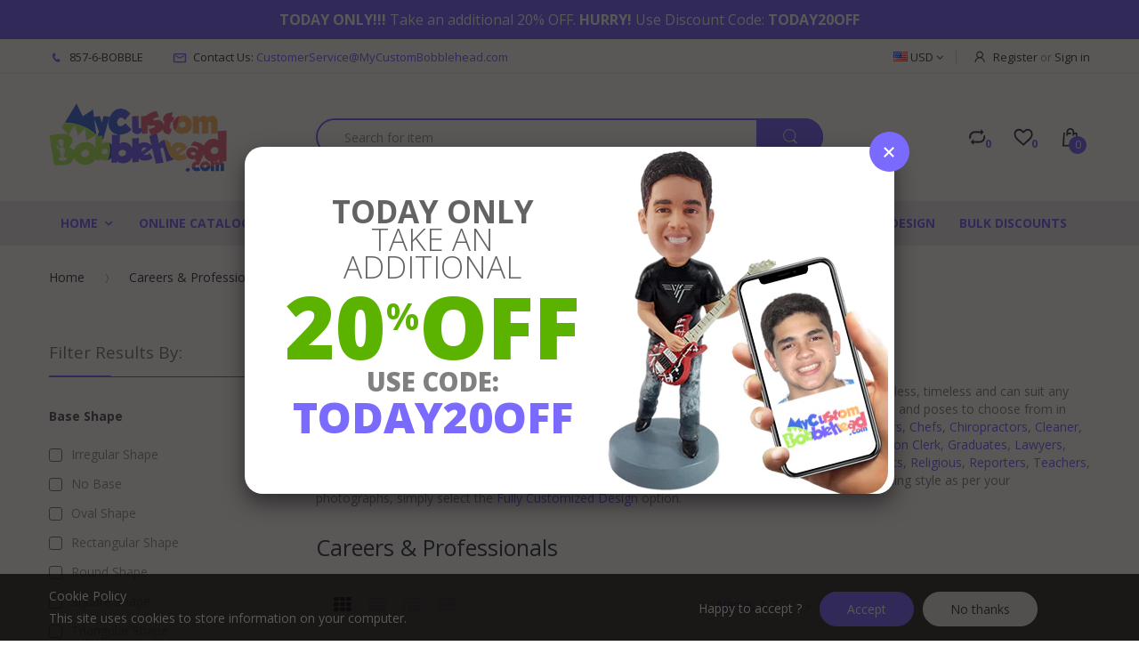

--- FILE ---
content_type: text/html; charset=utf-8
request_url: https://mycustombobblehead.com/collections/careers-professionals/category_construction
body_size: 44425
content:
<!doctype html>
<!--[if IE 8]><html lang="en" class="ie8 js"> <![endif]-->
<!--[if (gt IE 9)|!(IE)]><!--><html lang="en" class="js"> <!--<![endif]-->
<head>
  
  <link rel="shortcut icon" href="//mycustombobblehead.com/cdn/shop/t/3/assets/favicon.png?v=50179621537787417351527671551" type="image/png" />
  
  <meta charset="UTF-8">
  <meta http-equiv="Content-Type" content="text/html; charset=utf-8">
  <meta name="viewport" content="width=device-width, initial-scale=1, minimum-scale=1, maximum-scale=1" />
  <meta name="google-site-verification" content="ivfrO1oOF7oVKPb8urFslogpxrc0AJ25hEcAFIY2Ng0" />
  <meta name="msvalidate.01" content="9A9994614FE20A812012841B016EB861" />
  <meta name="p:domain_verify" content="fd395070ce91897ec1648c34f781934b"/>
  <link rel="canonical" href="https://mycustombobblehead.com/collections/careers-professionals/category_construction" />
  
  <!-- Title and description ================================================== -->
  <title>
    Careers &amp; Professionals &ndash; Tagged &quot;Category_Construction&quot; &ndash; MyCustomBobblehead.com
  </title>

  
  <meta name="description" content="Careers &amp;amp; Professionals Custom Bobbleheads Personalized Careers &amp;amp; Professionals Bobbleheads, Custom Action Figures &amp;amp; Cake Toppers are ageless, timeless and can suit any occasion or any theme. We have hundreds of pre-made Careers &amp;amp; Professionals Bobblehead bodies and poses to choose from in categories su">
  

  


  <meta property="og:type" content="website" />
  <meta property="og:title" content="Careers &amp; Professionals" />
  



<meta property="og:description" content="Careers &amp;amp; Professionals Custom Bobbleheads Personalized Careers &amp;amp; Professionals Bobbleheads, Custom Action Figures &amp;amp; Cake Toppers are ageless, timeless and can suit any occasion or any theme. We have hundreds of pre-made Careers &amp;amp; Professionals Bobblehead bodies and poses to choose from in categories su" />

<meta property="og:url" content="https://mycustombobblehead.com/collections/careers-professionals/category_construction" />
<meta property="og:site_name" content="MyCustomBobblehead.com" />
  

<link href="//mycustombobblehead.com/cdn/shop/t/3/assets/bootstrap.3x.css?v=131482689998662027531527671544" rel="stylesheet" type="text/css" media="all" />

<link href="//mycustombobblehead.com/cdn/shop/t/3/assets/jquery.plugin.css?v=25575957031076880061696601775" rel="stylesheet" type="text/css" media="all" />
<link href="//mycustombobblehead.com/cdn/shop/t/3/assets/electro.css?v=107578759493944941311696601775" rel="stylesheet" type="text/css" media="all" />

<link href="//mycustombobblehead.com/cdn/shop/t/3/assets/bc.global.scss.css?v=103669251307861823561696601775" rel="stylesheet" type="text/css" media="all" />
<link href="//mycustombobblehead.com/cdn/shop/t/3/assets/bc.style.scss.css?v=132357353233997569851696601775" rel="stylesheet" type="text/css" media="all" />
<link href="//mycustombobblehead.com/cdn/shop/t/3/assets/bc.responsive.scss.css?v=155905410454389047721696601775" rel="stylesheet" type="text/css" media="all" />

<link href="//mycustombobblehead.com/cdn/shop/t/3/assets/custom.css?v=97660295107642563771696601775" rel="stylesheet" type="text/css" media="all" />

  <link href="//fonts.googleapis.com/css?family=Open+Sans:300italic,400italic,600italic,700italic,800italic,400,300,600,700,800" rel='stylesheet' type='text/css'>
<link href="//fonts.googleapis.com/css?family=Open+Sans:300italic,400italic,600italic,700italic,800italic,400,300,600,700,800" rel='stylesheet' type='text/css'>
<link href="//fonts.googleapis.com/css?family=Open+Sans:300italic,400italic,600italic,700italic,800italic,400,300,600,700,800" rel='stylesheet' type='text/css'>
<link rel="stylesheet" href="//maxcdn.bootstrapcdn.com/font-awesome/4.5.0/css/font-awesome.min.css">


  

<script src="//mycustombobblehead.com/cdn/shop/t/3/assets/jquery-1.9.1.min.js?v=95800296054546268251527671558" ></script>

<script src="//mycustombobblehead.com/cdn/shop/t/3/assets/bootstrap.3x.min.js?v=133551432925901452781527671545" defer></script>

<script src="//mycustombobblehead.com/cdn/shop/t/3/assets/jquery.easing.1.3.js?v=183302368868080250061527671559" defer></script>

<script src="//mycustombobblehead.com/cdn/shop/t/3/assets/modernizr.js?v=48376380639843794271527671569"  async></script>



<script src="//mycustombobblehead.com/cdn/shop/t/3/assets/cookies.js?v=152021851494072641811527671548"></script>
<script src="//mycustombobblehead.com/cdn/shop/t/3/assets/jquery.fancybox.min.js?v=145951643271796414991527671560"></script>
<script src="//mycustombobblehead.com/cdn/shop/t/3/assets/jquery.jgrowl.min.js?v=87227353252943713011527671561" defer></script>
<script src="//mycustombobblehead.com/cdn/shop/t/3/assets/jquery.elevatezoom.min.js?v=123601637255686690921527671560" defer></script>
<script src="//mycustombobblehead.com/cdn/shop/t/3/assets/jquery.owl.carousel.min.js?v=33650824321397007901527671561" defer></script>
<script src="//mycustombobblehead.com/cdn/shop/t/3/assets/jquery.plugin.js?v=10681318543028800801527671562" defer></script>
<script src="//mycustombobblehead.com/cdn/shop/t/3/assets/jquery.countdown.js?v=12090125995840752651527671559" defer></script>

<script src="//mycustombobblehead.com/cdn/shop/t/3/assets/cart.js?v=169366680354182025121527758114" defer></script>
<script src="//mycustombobblehead.com/cdn/shop/t/3/assets/rivets-cart.min.js?v=49544620901609536631527671573" defer></script>

<script src="//mycustombobblehead.com/cdn/shop/t/3/assets/bc.ajax-search.js?v=161713099192595503501527671582" defer></script>


<script src="//mycustombobblehead.com/cdn/shop/t/3/assets/jquery.history.js?v=97881352713305193381527671561" defer></script>
<script src="//mycustombobblehead.com/cdn/shop/t/3/assets/bc.ajax-filter.js?v=61041821985406566611527671582" defer></script> 


<script src="//mycustombobblehead.com/cdn/shop/t/3/assets/option_selection.js?v=15895070327792254761527671569" defer></script>


<script src="//mycustombobblehead.com/cdn/shop/t/3/assets/jquery.fakecrop.js?v=165182472294359744011527671560" defer></script>


<script src="//mycustombobblehead.com/cdn/shop/t/3/assets/bc.global.js?v=147379241098799660901527743402" defer></script>
<script src="//mycustombobblehead.com/cdn/shop/t/3/assets/bc.slider.js?v=154322872605880216881527671583"></script>
<script src="//mycustombobblehead.com/cdn/shop/t/3/assets/bc.script.js?v=15801677607484764291527671582"></script>




  <script>window.performance && window.performance.mark && window.performance.mark('shopify.content_for_header.start');</script><meta id="shopify-digital-wallet" name="shopify-digital-wallet" content="/1883144310/digital_wallets/dialog">
<meta name="shopify-checkout-api-token" content="3b156ead35c1fb0f701108c0ded6c6d8">
<meta id="in-context-paypal-metadata" data-shop-id="1883144310" data-venmo-supported="true" data-environment="production" data-locale="en_US" data-paypal-v4="true" data-currency="USD">
<link rel="alternate" type="application/atom+xml" title="Feed" href="/collections/careers-professionals/category_construction.atom" />
<link rel="alternate" type="application/json+oembed" href="https://mycustombobblehead.com/collections/careers-professionals/category_construction.oembed">
<script async="async" src="/checkouts/internal/preloads.js?locale=en-US"></script>
<script id="shopify-features" type="application/json">{"accessToken":"3b156ead35c1fb0f701108c0ded6c6d8","betas":["rich-media-storefront-analytics"],"domain":"mycustombobblehead.com","predictiveSearch":true,"shopId":1883144310,"locale":"en"}</script>
<script>var Shopify = Shopify || {};
Shopify.shop = "mycustombobblehead.myshopify.com";
Shopify.locale = "en";
Shopify.currency = {"active":"USD","rate":"1.0"};
Shopify.country = "US";
Shopify.theme = {"name":"Workin ELECTRO - GADGETS \u0026 DIGITAL RESPONSIVE ...","id":34139734134,"schema_name":null,"schema_version":null,"theme_store_id":null,"role":"main"};
Shopify.theme.handle = "null";
Shopify.theme.style = {"id":null,"handle":null};
Shopify.cdnHost = "mycustombobblehead.com/cdn";
Shopify.routes = Shopify.routes || {};
Shopify.routes.root = "/";</script>
<script type="module">!function(o){(o.Shopify=o.Shopify||{}).modules=!0}(window);</script>
<script>!function(o){function n(){var o=[];function n(){o.push(Array.prototype.slice.apply(arguments))}return n.q=o,n}var t=o.Shopify=o.Shopify||{};t.loadFeatures=n(),t.autoloadFeatures=n()}(window);</script>
<script id="shop-js-analytics" type="application/json">{"pageType":"collection"}</script>
<script defer="defer" async type="module" src="//mycustombobblehead.com/cdn/shopifycloud/shop-js/modules/v2/client.init-shop-cart-sync_C5BV16lS.en.esm.js"></script>
<script defer="defer" async type="module" src="//mycustombobblehead.com/cdn/shopifycloud/shop-js/modules/v2/chunk.common_CygWptCX.esm.js"></script>
<script type="module">
  await import("//mycustombobblehead.com/cdn/shopifycloud/shop-js/modules/v2/client.init-shop-cart-sync_C5BV16lS.en.esm.js");
await import("//mycustombobblehead.com/cdn/shopifycloud/shop-js/modules/v2/chunk.common_CygWptCX.esm.js");

  window.Shopify.SignInWithShop?.initShopCartSync?.({"fedCMEnabled":true,"windoidEnabled":true});

</script>
<script>(function() {
  var isLoaded = false;
  function asyncLoad() {
    if (isLoaded) return;
    isLoaded = true;
    var urls = ["https:\/\/dr4qe3ddw9y32.cloudfront.net\/awin-shopify-integration-code.js?aid=54981\u0026v=shopifyApp_5.2.3\u0026ts=1759419322838\u0026shop=mycustombobblehead.myshopify.com"];
    for (var i = 0; i < urls.length; i++) {
      var s = document.createElement('script');
      s.type = 'text/javascript';
      s.async = true;
      s.src = urls[i];
      var x = document.getElementsByTagName('script')[0];
      x.parentNode.insertBefore(s, x);
    }
  };
  if(window.attachEvent) {
    window.attachEvent('onload', asyncLoad);
  } else {
    window.addEventListener('load', asyncLoad, false);
  }
})();</script>
<script id="__st">var __st={"a":1883144310,"offset":-18000,"reqid":"e16b262d-6acd-442f-9cf9-34dce2b89142-1768659092","pageurl":"mycustombobblehead.com\/collections\/careers-professionals\/category_construction","u":"bdf387e7a571","p":"collection","rtyp":"collection","rid":35908714614};</script>
<script>window.ShopifyPaypalV4VisibilityTracking = true;</script>
<script id="captcha-bootstrap">!function(){'use strict';const t='contact',e='account',n='new_comment',o=[[t,t],['blogs',n],['comments',n],[t,'customer']],c=[[e,'customer_login'],[e,'guest_login'],[e,'recover_customer_password'],[e,'create_customer']],r=t=>t.map((([t,e])=>`form[action*='/${t}']:not([data-nocaptcha='true']) input[name='form_type'][value='${e}']`)).join(','),a=t=>()=>t?[...document.querySelectorAll(t)].map((t=>t.form)):[];function s(){const t=[...o],e=r(t);return a(e)}const i='password',u='form_key',d=['recaptcha-v3-token','g-recaptcha-response','h-captcha-response',i],f=()=>{try{return window.sessionStorage}catch{return}},m='__shopify_v',_=t=>t.elements[u];function p(t,e,n=!1){try{const o=window.sessionStorage,c=JSON.parse(o.getItem(e)),{data:r}=function(t){const{data:e,action:n}=t;return t[m]||n?{data:e,action:n}:{data:t,action:n}}(c);for(const[e,n]of Object.entries(r))t.elements[e]&&(t.elements[e].value=n);n&&o.removeItem(e)}catch(o){console.error('form repopulation failed',{error:o})}}const l='form_type',E='cptcha';function T(t){t.dataset[E]=!0}const w=window,h=w.document,L='Shopify',v='ce_forms',y='captcha';let A=!1;((t,e)=>{const n=(g='f06e6c50-85a8-45c8-87d0-21a2b65856fe',I='https://cdn.shopify.com/shopifycloud/storefront-forms-hcaptcha/ce_storefront_forms_captcha_hcaptcha.v1.5.2.iife.js',D={infoText:'Protected by hCaptcha',privacyText:'Privacy',termsText:'Terms'},(t,e,n)=>{const o=w[L][v],c=o.bindForm;if(c)return c(t,g,e,D).then(n);var r;o.q.push([[t,g,e,D],n]),r=I,A||(h.body.append(Object.assign(h.createElement('script'),{id:'captcha-provider',async:!0,src:r})),A=!0)});var g,I,D;w[L]=w[L]||{},w[L][v]=w[L][v]||{},w[L][v].q=[],w[L][y]=w[L][y]||{},w[L][y].protect=function(t,e){n(t,void 0,e),T(t)},Object.freeze(w[L][y]),function(t,e,n,w,h,L){const[v,y,A,g]=function(t,e,n){const i=e?o:[],u=t?c:[],d=[...i,...u],f=r(d),m=r(i),_=r(d.filter((([t,e])=>n.includes(e))));return[a(f),a(m),a(_),s()]}(w,h,L),I=t=>{const e=t.target;return e instanceof HTMLFormElement?e:e&&e.form},D=t=>v().includes(t);t.addEventListener('submit',(t=>{const e=I(t);if(!e)return;const n=D(e)&&!e.dataset.hcaptchaBound&&!e.dataset.recaptchaBound,o=_(e),c=g().includes(e)&&(!o||!o.value);(n||c)&&t.preventDefault(),c&&!n&&(function(t){try{if(!f())return;!function(t){const e=f();if(!e)return;const n=_(t);if(!n)return;const o=n.value;o&&e.removeItem(o)}(t);const e=Array.from(Array(32),(()=>Math.random().toString(36)[2])).join('');!function(t,e){_(t)||t.append(Object.assign(document.createElement('input'),{type:'hidden',name:u})),t.elements[u].value=e}(t,e),function(t,e){const n=f();if(!n)return;const o=[...t.querySelectorAll(`input[type='${i}']`)].map((({name:t})=>t)),c=[...d,...o],r={};for(const[a,s]of new FormData(t).entries())c.includes(a)||(r[a]=s);n.setItem(e,JSON.stringify({[m]:1,action:t.action,data:r}))}(t,e)}catch(e){console.error('failed to persist form',e)}}(e),e.submit())}));const S=(t,e)=>{t&&!t.dataset[E]&&(n(t,e.some((e=>e===t))),T(t))};for(const o of['focusin','change'])t.addEventListener(o,(t=>{const e=I(t);D(e)&&S(e,y())}));const B=e.get('form_key'),M=e.get(l),P=B&&M;t.addEventListener('DOMContentLoaded',(()=>{const t=y();if(P)for(const e of t)e.elements[l].value===M&&p(e,B);[...new Set([...A(),...v().filter((t=>'true'===t.dataset.shopifyCaptcha))])].forEach((e=>S(e,t)))}))}(h,new URLSearchParams(w.location.search),n,t,e,['guest_login'])})(!0,!0)}();</script>
<script integrity="sha256-4kQ18oKyAcykRKYeNunJcIwy7WH5gtpwJnB7kiuLZ1E=" data-source-attribution="shopify.loadfeatures" defer="defer" src="//mycustombobblehead.com/cdn/shopifycloud/storefront/assets/storefront/load_feature-a0a9edcb.js" crossorigin="anonymous"></script>
<script data-source-attribution="shopify.dynamic_checkout.dynamic.init">var Shopify=Shopify||{};Shopify.PaymentButton=Shopify.PaymentButton||{isStorefrontPortableWallets:!0,init:function(){window.Shopify.PaymentButton.init=function(){};var t=document.createElement("script");t.src="https://mycustombobblehead.com/cdn/shopifycloud/portable-wallets/latest/portable-wallets.en.js",t.type="module",document.head.appendChild(t)}};
</script>
<script data-source-attribution="shopify.dynamic_checkout.buyer_consent">
  function portableWalletsHideBuyerConsent(e){var t=document.getElementById("shopify-buyer-consent"),n=document.getElementById("shopify-subscription-policy-button");t&&n&&(t.classList.add("hidden"),t.setAttribute("aria-hidden","true"),n.removeEventListener("click",e))}function portableWalletsShowBuyerConsent(e){var t=document.getElementById("shopify-buyer-consent"),n=document.getElementById("shopify-subscription-policy-button");t&&n&&(t.classList.remove("hidden"),t.removeAttribute("aria-hidden"),n.addEventListener("click",e))}window.Shopify?.PaymentButton&&(window.Shopify.PaymentButton.hideBuyerConsent=portableWalletsHideBuyerConsent,window.Shopify.PaymentButton.showBuyerConsent=portableWalletsShowBuyerConsent);
</script>
<script data-source-attribution="shopify.dynamic_checkout.cart.bootstrap">document.addEventListener("DOMContentLoaded",(function(){function t(){return document.querySelector("shopify-accelerated-checkout-cart, shopify-accelerated-checkout")}if(t())Shopify.PaymentButton.init();else{new MutationObserver((function(e,n){t()&&(Shopify.PaymentButton.init(),n.disconnect())})).observe(document.body,{childList:!0,subtree:!0})}}));
</script>
<link id="shopify-accelerated-checkout-styles" rel="stylesheet" media="screen" href="https://mycustombobblehead.com/cdn/shopifycloud/portable-wallets/latest/accelerated-checkout-backwards-compat.css" crossorigin="anonymous">
<style id="shopify-accelerated-checkout-cart">
        #shopify-buyer-consent {
  margin-top: 1em;
  display: inline-block;
  width: 100%;
}

#shopify-buyer-consent.hidden {
  display: none;
}

#shopify-subscription-policy-button {
  background: none;
  border: none;
  padding: 0;
  text-decoration: underline;
  font-size: inherit;
  cursor: pointer;
}

#shopify-subscription-policy-button::before {
  box-shadow: none;
}

      </style>

<script>window.performance && window.performance.mark && window.performance.mark('shopify.content_for_header.end');</script>

  <!-- PINTEREST TRACKING BEGIN -->
    <script type="text/javascript">
    !function(e){if(!window.pintrk){window.pintrk=function()
    {window.pintrk.queue.push(Array.prototype.slice.call(arguments))};var
    n=window.pintrk;n.queue=[],n.version="3.0";var
    t=document.createElement("script");t.async=!0,t.src=e;var
    r=document.getElementsByTagName("script")[0];r.parentNode.insertBefore(t,r)}}
    ("https://s.pinimg.com/ct/core.js"); 

    pintrk('load','2614122803304', { em: '', });
    pintrk('page');
    </script> 
    <noscript> 
    <img height="1" width="1" style="display:none;" alt=""
    src="https://ct.pinterest.com/v3/?tid=2614122803304&noscript=1" /> 
    </noscript>
<!-- PINTEREST TRACKING END -->
  
  
<meta property="og:image" content="https://cdn.shopify.com/s/files/1/0018/8314/4310/collections/Collection-Careers-Professionals.jpg?v=1527989333" />
<meta property="og:image:secure_url" content="https://cdn.shopify.com/s/files/1/0018/8314/4310/collections/Collection-Careers-Professionals.jpg?v=1527989333" />
<meta property="og:image:width" content="500" />
<meta property="og:image:height" content="627" />
<meta property="og:image:alt" content="Careers & Professionals" />
<link href="https://monorail-edge.shopifysvc.com" rel="dns-prefetch">
<script>(function(){if ("sendBeacon" in navigator && "performance" in window) {try {var session_token_from_headers = performance.getEntriesByType('navigation')[0].serverTiming.find(x => x.name == '_s').description;} catch {var session_token_from_headers = undefined;}var session_cookie_matches = document.cookie.match(/_shopify_s=([^;]*)/);var session_token_from_cookie = session_cookie_matches && session_cookie_matches.length === 2 ? session_cookie_matches[1] : "";var session_token = session_token_from_headers || session_token_from_cookie || "";function handle_abandonment_event(e) {var entries = performance.getEntries().filter(function(entry) {return /monorail-edge.shopifysvc.com/.test(entry.name);});if (!window.abandonment_tracked && entries.length === 0) {window.abandonment_tracked = true;var currentMs = Date.now();var navigation_start = performance.timing.navigationStart;var payload = {shop_id: 1883144310,url: window.location.href,navigation_start,duration: currentMs - navigation_start,session_token,page_type: "collection"};window.navigator.sendBeacon("https://monorail-edge.shopifysvc.com/v1/produce", JSON.stringify({schema_id: "online_store_buyer_site_abandonment/1.1",payload: payload,metadata: {event_created_at_ms: currentMs,event_sent_at_ms: currentMs}}));}}window.addEventListener('pagehide', handle_abandonment_event);}}());</script>
<script id="web-pixels-manager-setup">(function e(e,d,r,n,o){if(void 0===o&&(o={}),!Boolean(null===(a=null===(i=window.Shopify)||void 0===i?void 0:i.analytics)||void 0===a?void 0:a.replayQueue)){var i,a;window.Shopify=window.Shopify||{};var t=window.Shopify;t.analytics=t.analytics||{};var s=t.analytics;s.replayQueue=[],s.publish=function(e,d,r){return s.replayQueue.push([e,d,r]),!0};try{self.performance.mark("wpm:start")}catch(e){}var l=function(){var e={modern:/Edge?\/(1{2}[4-9]|1[2-9]\d|[2-9]\d{2}|\d{4,})\.\d+(\.\d+|)|Firefox\/(1{2}[4-9]|1[2-9]\d|[2-9]\d{2}|\d{4,})\.\d+(\.\d+|)|Chrom(ium|e)\/(9{2}|\d{3,})\.\d+(\.\d+|)|(Maci|X1{2}).+ Version\/(15\.\d+|(1[6-9]|[2-9]\d|\d{3,})\.\d+)([,.]\d+|)( \(\w+\)|)( Mobile\/\w+|) Safari\/|Chrome.+OPR\/(9{2}|\d{3,})\.\d+\.\d+|(CPU[ +]OS|iPhone[ +]OS|CPU[ +]iPhone|CPU IPhone OS|CPU iPad OS)[ +]+(15[._]\d+|(1[6-9]|[2-9]\d|\d{3,})[._]\d+)([._]\d+|)|Android:?[ /-](13[3-9]|1[4-9]\d|[2-9]\d{2}|\d{4,})(\.\d+|)(\.\d+|)|Android.+Firefox\/(13[5-9]|1[4-9]\d|[2-9]\d{2}|\d{4,})\.\d+(\.\d+|)|Android.+Chrom(ium|e)\/(13[3-9]|1[4-9]\d|[2-9]\d{2}|\d{4,})\.\d+(\.\d+|)|SamsungBrowser\/([2-9]\d|\d{3,})\.\d+/,legacy:/Edge?\/(1[6-9]|[2-9]\d|\d{3,})\.\d+(\.\d+|)|Firefox\/(5[4-9]|[6-9]\d|\d{3,})\.\d+(\.\d+|)|Chrom(ium|e)\/(5[1-9]|[6-9]\d|\d{3,})\.\d+(\.\d+|)([\d.]+$|.*Safari\/(?![\d.]+ Edge\/[\d.]+$))|(Maci|X1{2}).+ Version\/(10\.\d+|(1[1-9]|[2-9]\d|\d{3,})\.\d+)([,.]\d+|)( \(\w+\)|)( Mobile\/\w+|) Safari\/|Chrome.+OPR\/(3[89]|[4-9]\d|\d{3,})\.\d+\.\d+|(CPU[ +]OS|iPhone[ +]OS|CPU[ +]iPhone|CPU IPhone OS|CPU iPad OS)[ +]+(10[._]\d+|(1[1-9]|[2-9]\d|\d{3,})[._]\d+)([._]\d+|)|Android:?[ /-](13[3-9]|1[4-9]\d|[2-9]\d{2}|\d{4,})(\.\d+|)(\.\d+|)|Mobile Safari.+OPR\/([89]\d|\d{3,})\.\d+\.\d+|Android.+Firefox\/(13[5-9]|1[4-9]\d|[2-9]\d{2}|\d{4,})\.\d+(\.\d+|)|Android.+Chrom(ium|e)\/(13[3-9]|1[4-9]\d|[2-9]\d{2}|\d{4,})\.\d+(\.\d+|)|Android.+(UC? ?Browser|UCWEB|U3)[ /]?(15\.([5-9]|\d{2,})|(1[6-9]|[2-9]\d|\d{3,})\.\d+)\.\d+|SamsungBrowser\/(5\.\d+|([6-9]|\d{2,})\.\d+)|Android.+MQ{2}Browser\/(14(\.(9|\d{2,})|)|(1[5-9]|[2-9]\d|\d{3,})(\.\d+|))(\.\d+|)|K[Aa][Ii]OS\/(3\.\d+|([4-9]|\d{2,})\.\d+)(\.\d+|)/},d=e.modern,r=e.legacy,n=navigator.userAgent;return n.match(d)?"modern":n.match(r)?"legacy":"unknown"}(),u="modern"===l?"modern":"legacy",c=(null!=n?n:{modern:"",legacy:""})[u],f=function(e){return[e.baseUrl,"/wpm","/b",e.hashVersion,"modern"===e.buildTarget?"m":"l",".js"].join("")}({baseUrl:d,hashVersion:r,buildTarget:u}),m=function(e){var d=e.version,r=e.bundleTarget,n=e.surface,o=e.pageUrl,i=e.monorailEndpoint;return{emit:function(e){var a=e.status,t=e.errorMsg,s=(new Date).getTime(),l=JSON.stringify({metadata:{event_sent_at_ms:s},events:[{schema_id:"web_pixels_manager_load/3.1",payload:{version:d,bundle_target:r,page_url:o,status:a,surface:n,error_msg:t},metadata:{event_created_at_ms:s}}]});if(!i)return console&&console.warn&&console.warn("[Web Pixels Manager] No Monorail endpoint provided, skipping logging."),!1;try{return self.navigator.sendBeacon.bind(self.navigator)(i,l)}catch(e){}var u=new XMLHttpRequest;try{return u.open("POST",i,!0),u.setRequestHeader("Content-Type","text/plain"),u.send(l),!0}catch(e){return console&&console.warn&&console.warn("[Web Pixels Manager] Got an unhandled error while logging to Monorail."),!1}}}}({version:r,bundleTarget:l,surface:e.surface,pageUrl:self.location.href,monorailEndpoint:e.monorailEndpoint});try{o.browserTarget=l,function(e){var d=e.src,r=e.async,n=void 0===r||r,o=e.onload,i=e.onerror,a=e.sri,t=e.scriptDataAttributes,s=void 0===t?{}:t,l=document.createElement("script"),u=document.querySelector("head"),c=document.querySelector("body");if(l.async=n,l.src=d,a&&(l.integrity=a,l.crossOrigin="anonymous"),s)for(var f in s)if(Object.prototype.hasOwnProperty.call(s,f))try{l.dataset[f]=s[f]}catch(e){}if(o&&l.addEventListener("load",o),i&&l.addEventListener("error",i),u)u.appendChild(l);else{if(!c)throw new Error("Did not find a head or body element to append the script");c.appendChild(l)}}({src:f,async:!0,onload:function(){if(!function(){var e,d;return Boolean(null===(d=null===(e=window.Shopify)||void 0===e?void 0:e.analytics)||void 0===d?void 0:d.initialized)}()){var d=window.webPixelsManager.init(e)||void 0;if(d){var r=window.Shopify.analytics;r.replayQueue.forEach((function(e){var r=e[0],n=e[1],o=e[2];d.publishCustomEvent(r,n,o)})),r.replayQueue=[],r.publish=d.publishCustomEvent,r.visitor=d.visitor,r.initialized=!0}}},onerror:function(){return m.emit({status:"failed",errorMsg:"".concat(f," has failed to load")})},sri:function(e){var d=/^sha384-[A-Za-z0-9+/=]+$/;return"string"==typeof e&&d.test(e)}(c)?c:"",scriptDataAttributes:o}),m.emit({status:"loading"})}catch(e){m.emit({status:"failed",errorMsg:(null==e?void 0:e.message)||"Unknown error"})}}})({shopId: 1883144310,storefrontBaseUrl: "https://mycustombobblehead.com",extensionsBaseUrl: "https://extensions.shopifycdn.com/cdn/shopifycloud/web-pixels-manager",monorailEndpoint: "https://monorail-edge.shopifysvc.com/unstable/produce_batch",surface: "storefront-renderer",enabledBetaFlags: ["2dca8a86"],webPixelsConfigList: [{"id":"1295515766","configuration":"{\"advertiserId\":\"54981\",\"shopDomain\":\"mycustombobblehead.myshopify.com\",\"appVersion\":\"shopifyApp_5.2.3\",\"originalNetwork\":\"sas\"}","eventPayloadVersion":"v1","runtimeContext":"STRICT","scriptVersion":"12028261640958a57505ca3bca7d4e66","type":"APP","apiClientId":2887701,"privacyPurposes":["ANALYTICS","MARKETING"],"dataSharingAdjustments":{"protectedCustomerApprovalScopes":["read_customer_personal_data"]}},{"id":"480968822","configuration":"{\"partnerId\": \"59364\", \"environment\": \"prod\", \"countryCode\": \"US\", \"logLevel\": \"none\"}","eventPayloadVersion":"v1","runtimeContext":"STRICT","scriptVersion":"3add57fd2056b63da5cf857b4ed8b1f3","type":"APP","apiClientId":5829751,"privacyPurposes":["ANALYTICS","MARKETING","SALE_OF_DATA"],"dataSharingAdjustments":{"protectedCustomerApprovalScopes":[]}},{"id":"338919542","configuration":"{\"config\":\"{\\\"pixel_id\\\":\\\"G-2VPVVCCTQX\\\",\\\"gtag_events\\\":[{\\\"type\\\":\\\"purchase\\\",\\\"action_label\\\":\\\"G-2VPVVCCTQX\\\"},{\\\"type\\\":\\\"page_view\\\",\\\"action_label\\\":\\\"G-2VPVVCCTQX\\\"},{\\\"type\\\":\\\"view_item\\\",\\\"action_label\\\":\\\"G-2VPVVCCTQX\\\"},{\\\"type\\\":\\\"search\\\",\\\"action_label\\\":\\\"G-2VPVVCCTQX\\\"},{\\\"type\\\":\\\"add_to_cart\\\",\\\"action_label\\\":\\\"G-2VPVVCCTQX\\\"},{\\\"type\\\":\\\"begin_checkout\\\",\\\"action_label\\\":\\\"G-2VPVVCCTQX\\\"},{\\\"type\\\":\\\"add_payment_info\\\",\\\"action_label\\\":\\\"G-2VPVVCCTQX\\\"}],\\\"enable_monitoring_mode\\\":false}\"}","eventPayloadVersion":"v1","runtimeContext":"OPEN","scriptVersion":"b2a88bafab3e21179ed38636efcd8a93","type":"APP","apiClientId":1780363,"privacyPurposes":[],"dataSharingAdjustments":{"protectedCustomerApprovalScopes":["read_customer_address","read_customer_email","read_customer_name","read_customer_personal_data","read_customer_phone"]}},{"id":"49479798","eventPayloadVersion":"v1","runtimeContext":"LAX","scriptVersion":"1","type":"CUSTOM","privacyPurposes":["MARKETING"],"name":"Meta pixel (migrated)"},{"id":"shopify-app-pixel","configuration":"{}","eventPayloadVersion":"v1","runtimeContext":"STRICT","scriptVersion":"0450","apiClientId":"shopify-pixel","type":"APP","privacyPurposes":["ANALYTICS","MARKETING"]},{"id":"shopify-custom-pixel","eventPayloadVersion":"v1","runtimeContext":"LAX","scriptVersion":"0450","apiClientId":"shopify-pixel","type":"CUSTOM","privacyPurposes":["ANALYTICS","MARKETING"]}],isMerchantRequest: false,initData: {"shop":{"name":"MyCustomBobblehead.com","paymentSettings":{"currencyCode":"USD"},"myshopifyDomain":"mycustombobblehead.myshopify.com","countryCode":"US","storefrontUrl":"https:\/\/mycustombobblehead.com"},"customer":null,"cart":null,"checkout":null,"productVariants":[],"purchasingCompany":null},},"https://mycustombobblehead.com/cdn","fcfee988w5aeb613cpc8e4bc33m6693e112",{"modern":"","legacy":""},{"shopId":"1883144310","storefrontBaseUrl":"https:\/\/mycustombobblehead.com","extensionBaseUrl":"https:\/\/extensions.shopifycdn.com\/cdn\/shopifycloud\/web-pixels-manager","surface":"storefront-renderer","enabledBetaFlags":"[\"2dca8a86\"]","isMerchantRequest":"false","hashVersion":"fcfee988w5aeb613cpc8e4bc33m6693e112","publish":"custom","events":"[[\"page_viewed\",{}],[\"collection_viewed\",{\"collection\":{\"id\":\"35908714614\",\"title\":\"Careers \u0026 Professionals\",\"productVariants\":[{\"price\":{\"amount\":125.99,\"currencyCode\":\"USD\"},\"product\":{\"title\":\"Custom Bobblehead Handy Man And Beautiful Bride Heading To The Altar - Wedding \u0026 Couples Bride \u0026 Groom Personalized Bobblehead \u0026 Cake Topper\",\"vendor\":\"MyCustomBobblehead.com\",\"id\":\"1481593127030\",\"untranslatedTitle\":\"Custom Bobblehead Handy Man And Beautiful Bride Heading To The Altar - Wedding \u0026 Couples Bride \u0026 Groom Personalized Bobblehead \u0026 Cake Topper\",\"url\":\"\/products\/custom-bobblehead-handy-man-and-beautiful-bride-heading-to-the-altar-bride-groom-wedding-couples-custom-bobblehead-b-wedding-couples-132\",\"type\":\"Bride \u0026 Groom\"},\"id\":\"32198791757942\",\"image\":{\"src\":\"\/\/mycustombobblehead.com\/cdn\/shop\/products\/B-Wedding-Couples-_132.jpg?v=1571750262\"},\"sku\":\"B-Wedding-Couples-132\",\"title\":\"Pose \u0026 Clothing As Shown\",\"untranslatedTitle\":\"Pose \u0026 Clothing As Shown\"},{\"price\":{\"amount\":69.99,\"currencyCode\":\"USD\"},\"product\":{\"title\":\"Custom Bobblehead Handyman In Repairing Outfit With Carry On Side Bags - Careers \u0026 Professionals Construction Personalized Bobblehead \u0026 Cake Topper\",\"vendor\":\"MyCustomBobblehead.com\",\"id\":\"1481593323638\",\"untranslatedTitle\":\"Custom Bobblehead Handyman In Repairing Outfit With Carry On Side Bags - Careers \u0026 Professionals Construction Personalized Bobblehead \u0026 Cake Topper\",\"url\":\"\/products\/custom-bobblehead-handyman-in-repairing-outfit-with-carry-on-side-bags-construction-careers-professionals-custom-bobblehead-c-careers-professionals-271\",\"type\":\"Construction\"},\"id\":\"32198791823478\",\"image\":{\"src\":\"\/\/mycustombobblehead.com\/cdn\/shop\/products\/C-Careers-Professionals-_271.jpg?v=1629487185\"},\"sku\":\"C-Careers-Professionals-271\",\"title\":\"Pose \u0026 Clothing As Shown\",\"untranslatedTitle\":\"Pose \u0026 Clothing As Shown\"}]}}]]"});</script><script>
  window.ShopifyAnalytics = window.ShopifyAnalytics || {};
  window.ShopifyAnalytics.meta = window.ShopifyAnalytics.meta || {};
  window.ShopifyAnalytics.meta.currency = 'USD';
  var meta = {"products":[{"id":1481593127030,"gid":"gid:\/\/shopify\/Product\/1481593127030","vendor":"MyCustomBobblehead.com","type":"Bride \u0026 Groom","handle":"custom-bobblehead-handy-man-and-beautiful-bride-heading-to-the-altar-bride-groom-wedding-couples-custom-bobblehead-b-wedding-couples-132","variants":[{"id":32198791757942,"price":12599,"name":"Custom Bobblehead Handy Man And Beautiful Bride Heading To The Altar - Wedding \u0026 Couples Bride \u0026 Groom Personalized Bobblehead \u0026 Cake Topper - Pose \u0026 Clothing As Shown","public_title":"Pose \u0026 Clothing As Shown","sku":"B-Wedding-Couples-132"},{"id":32198791790710,"price":19599,"name":"Custom Bobblehead Handy Man And Beautiful Bride Heading To The Altar - Wedding \u0026 Couples Bride \u0026 Groom Personalized Bobblehead \u0026 Cake Topper - Change Clothing Style","public_title":"Change Clothing Style","sku":"B-Wedding-Couples-132-2"},{"id":13544421851254,"price":22599,"name":"Custom Bobblehead Handy Man And Beautiful Bride Heading To The Altar - Wedding \u0026 Couples Bride \u0026 Groom Personalized Bobblehead \u0026 Cake Topper - Fully Customized","public_title":"Fully Customized","sku":"B-Wedding-Couples-132-3"}],"remote":false},{"id":1481593323638,"gid":"gid:\/\/shopify\/Product\/1481593323638","vendor":"MyCustomBobblehead.com","type":"Construction","handle":"custom-bobblehead-handyman-in-repairing-outfit-with-carry-on-side-bags-construction-careers-professionals-custom-bobblehead-c-careers-professionals-271","variants":[{"id":32198791823478,"price":6999,"name":"Custom Bobblehead Handyman In Repairing Outfit With Carry On Side Bags - Careers \u0026 Professionals Construction Personalized Bobblehead \u0026 Cake Topper - Pose \u0026 Clothing As Shown","public_title":"Pose \u0026 Clothing As Shown","sku":"C-Careers-Professionals-271"},{"id":32198791856246,"price":10499,"name":"Custom Bobblehead Handyman In Repairing Outfit With Carry On Side Bags - Careers \u0026 Professionals Construction Personalized Bobblehead \u0026 Cake Topper - Change Clothing Style","public_title":"Change Clothing Style","sku":"C-Careers-Professionals-271-2"},{"id":13544425717878,"price":11999,"name":"Custom Bobblehead Handyman In Repairing Outfit With Carry On Side Bags - Careers \u0026 Professionals Construction Personalized Bobblehead \u0026 Cake Topper - Fully Customized","public_title":"Fully Customized","sku":"C-Careers-Professionals-271-3"},{"id":39640882315382,"price":14499,"name":"Custom Bobblehead Handyman In Repairing Outfit With Carry On Side Bags - Careers \u0026 Professionals Construction Personalized Bobblehead \u0026 Cake Topper - Fully Customized - 9-inch","public_title":"Fully Customized - 9-inch","sku":"C-Careers-Professionals-271-3-9-inch"},{"id":39640882348150,"price":30499,"name":"Custom Bobblehead Handyman In Repairing Outfit With Carry On Side Bags - Careers \u0026 Professionals Construction Personalized Bobblehead \u0026 Cake Topper - Fully Customized - 12-inch","public_title":"Fully Customized - 12-inch","sku":"C-Careers-Professionals-271-3-12-inch"},{"id":39640882380918,"price":50499,"name":"Custom Bobblehead Handyman In Repairing Outfit With Carry On Side Bags - Careers \u0026 Professionals Construction Personalized Bobblehead \u0026 Cake Topper - Fully Customized - 16-inch","public_title":"Fully Customized - 16-inch","sku":"C-Careers-Professionals-271-3-16-inch"}],"remote":false}],"page":{"pageType":"collection","resourceType":"collection","resourceId":35908714614,"requestId":"e16b262d-6acd-442f-9cf9-34dce2b89142-1768659092"}};
  for (var attr in meta) {
    window.ShopifyAnalytics.meta[attr] = meta[attr];
  }
</script>
<script class="analytics">
  (function () {
    var customDocumentWrite = function(content) {
      var jquery = null;

      if (window.jQuery) {
        jquery = window.jQuery;
      } else if (window.Checkout && window.Checkout.$) {
        jquery = window.Checkout.$;
      }

      if (jquery) {
        jquery('body').append(content);
      }
    };

    var hasLoggedConversion = function(token) {
      if (token) {
        return document.cookie.indexOf('loggedConversion=' + token) !== -1;
      }
      return false;
    }

    var setCookieIfConversion = function(token) {
      if (token) {
        var twoMonthsFromNow = new Date(Date.now());
        twoMonthsFromNow.setMonth(twoMonthsFromNow.getMonth() + 2);

        document.cookie = 'loggedConversion=' + token + '; expires=' + twoMonthsFromNow;
      }
    }

    var trekkie = window.ShopifyAnalytics.lib = window.trekkie = window.trekkie || [];
    if (trekkie.integrations) {
      return;
    }
    trekkie.methods = [
      'identify',
      'page',
      'ready',
      'track',
      'trackForm',
      'trackLink'
    ];
    trekkie.factory = function(method) {
      return function() {
        var args = Array.prototype.slice.call(arguments);
        args.unshift(method);
        trekkie.push(args);
        return trekkie;
      };
    };
    for (var i = 0; i < trekkie.methods.length; i++) {
      var key = trekkie.methods[i];
      trekkie[key] = trekkie.factory(key);
    }
    trekkie.load = function(config) {
      trekkie.config = config || {};
      trekkie.config.initialDocumentCookie = document.cookie;
      var first = document.getElementsByTagName('script')[0];
      var script = document.createElement('script');
      script.type = 'text/javascript';
      script.onerror = function(e) {
        var scriptFallback = document.createElement('script');
        scriptFallback.type = 'text/javascript';
        scriptFallback.onerror = function(error) {
                var Monorail = {
      produce: function produce(monorailDomain, schemaId, payload) {
        var currentMs = new Date().getTime();
        var event = {
          schema_id: schemaId,
          payload: payload,
          metadata: {
            event_created_at_ms: currentMs,
            event_sent_at_ms: currentMs
          }
        };
        return Monorail.sendRequest("https://" + monorailDomain + "/v1/produce", JSON.stringify(event));
      },
      sendRequest: function sendRequest(endpointUrl, payload) {
        // Try the sendBeacon API
        if (window && window.navigator && typeof window.navigator.sendBeacon === 'function' && typeof window.Blob === 'function' && !Monorail.isIos12()) {
          var blobData = new window.Blob([payload], {
            type: 'text/plain'
          });

          if (window.navigator.sendBeacon(endpointUrl, blobData)) {
            return true;
          } // sendBeacon was not successful

        } // XHR beacon

        var xhr = new XMLHttpRequest();

        try {
          xhr.open('POST', endpointUrl);
          xhr.setRequestHeader('Content-Type', 'text/plain');
          xhr.send(payload);
        } catch (e) {
          console.log(e);
        }

        return false;
      },
      isIos12: function isIos12() {
        return window.navigator.userAgent.lastIndexOf('iPhone; CPU iPhone OS 12_') !== -1 || window.navigator.userAgent.lastIndexOf('iPad; CPU OS 12_') !== -1;
      }
    };
    Monorail.produce('monorail-edge.shopifysvc.com',
      'trekkie_storefront_load_errors/1.1',
      {shop_id: 1883144310,
      theme_id: 34139734134,
      app_name: "storefront",
      context_url: window.location.href,
      source_url: "//mycustombobblehead.com/cdn/s/trekkie.storefront.cd680fe47e6c39ca5d5df5f0a32d569bc48c0f27.min.js"});

        };
        scriptFallback.async = true;
        scriptFallback.src = '//mycustombobblehead.com/cdn/s/trekkie.storefront.cd680fe47e6c39ca5d5df5f0a32d569bc48c0f27.min.js';
        first.parentNode.insertBefore(scriptFallback, first);
      };
      script.async = true;
      script.src = '//mycustombobblehead.com/cdn/s/trekkie.storefront.cd680fe47e6c39ca5d5df5f0a32d569bc48c0f27.min.js';
      first.parentNode.insertBefore(script, first);
    };
    trekkie.load(
      {"Trekkie":{"appName":"storefront","development":false,"defaultAttributes":{"shopId":1883144310,"isMerchantRequest":null,"themeId":34139734134,"themeCityHash":"1154224370992681908","contentLanguage":"en","currency":"USD","eventMetadataId":"c3bc5cf3-3d71-413f-85fc-ca6011013564"},"isServerSideCookieWritingEnabled":true,"monorailRegion":"shop_domain","enabledBetaFlags":["65f19447"]},"Session Attribution":{},"S2S":{"facebookCapiEnabled":false,"source":"trekkie-storefront-renderer","apiClientId":580111}}
    );

    var loaded = false;
    trekkie.ready(function() {
      if (loaded) return;
      loaded = true;

      window.ShopifyAnalytics.lib = window.trekkie;

      var originalDocumentWrite = document.write;
      document.write = customDocumentWrite;
      try { window.ShopifyAnalytics.merchantGoogleAnalytics.call(this); } catch(error) {};
      document.write = originalDocumentWrite;

      window.ShopifyAnalytics.lib.page(null,{"pageType":"collection","resourceType":"collection","resourceId":35908714614,"requestId":"e16b262d-6acd-442f-9cf9-34dce2b89142-1768659092","shopifyEmitted":true});

      var match = window.location.pathname.match(/checkouts\/(.+)\/(thank_you|post_purchase)/)
      var token = match? match[1]: undefined;
      if (!hasLoggedConversion(token)) {
        setCookieIfConversion(token);
        window.ShopifyAnalytics.lib.track("Viewed Product Category",{"currency":"USD","category":"Collection: careers-professionals","collectionName":"careers-professionals","collectionId":35908714614,"nonInteraction":true},undefined,undefined,{"shopifyEmitted":true});
      }
    });


        var eventsListenerScript = document.createElement('script');
        eventsListenerScript.async = true;
        eventsListenerScript.src = "//mycustombobblehead.com/cdn/shopifycloud/storefront/assets/shop_events_listener-3da45d37.js";
        document.getElementsByTagName('head')[0].appendChild(eventsListenerScript);

})();</script>
  <script>
  if (!window.ga || (window.ga && typeof window.ga !== 'function')) {
    window.ga = function ga() {
      (window.ga.q = window.ga.q || []).push(arguments);
      if (window.Shopify && window.Shopify.analytics && typeof window.Shopify.analytics.publish === 'function') {
        window.Shopify.analytics.publish("ga_stub_called", {}, {sendTo: "google_osp_migration"});
      }
      console.error("Shopify's Google Analytics stub called with:", Array.from(arguments), "\nSee https://help.shopify.com/manual/promoting-marketing/pixels/pixel-migration#google for more information.");
    };
    if (window.Shopify && window.Shopify.analytics && typeof window.Shopify.analytics.publish === 'function') {
      window.Shopify.analytics.publish("ga_stub_initialized", {}, {sendTo: "google_osp_migration"});
    }
  }
</script>
<script
  defer
  src="https://mycustombobblehead.com/cdn/shopifycloud/perf-kit/shopify-perf-kit-3.0.4.min.js"
  data-application="storefront-renderer"
  data-shop-id="1883144310"
  data-render-region="gcp-us-central1"
  data-page-type="collection"
  data-theme-instance-id="34139734134"
  data-theme-name=""
  data-theme-version=""
  data-monorail-region="shop_domain"
  data-resource-timing-sampling-rate="10"
  data-shs="true"
  data-shs-beacon="true"
  data-shs-export-with-fetch="true"
  data-shs-logs-sample-rate="1"
  data-shs-beacon-endpoint="https://mycustombobblehead.com/api/collect"
></script>
</head>

<body class="templateCollection">
  
  
  
  <div class="boxes-wrapper">
    
    <!-- Begin Menu Mobile-->
<div class="mobile-version visible-xs visible-sm">
  <div class="menu-mobile navbar">
    <div class="nav-collapse is-mobile-nav">
      <ul class="main-nav">
        <li class="li-on-mobile">
          <span>All Departments</span>
        </li>
        
        


  

	

    
	  
      

      

    
	  
      

      

    

	
      <li class="dropdown">
  <a href="/" class="dropdown-link">
    <span>HOME</span>
  </a>
  
  <span class="expand">
    <i class="fa fa-angle-right hidden-xs hidden-sm"></i>
    <i class="fa fa-plus visible-xs visible-sm"></i>
  </span>
  

  <ul class="dropdown-menu">
    
    

<li class="dropdown dropdown-submenu">
  <a href="/pages/about-us" class="dropdown-link">
    <span>About Us</span>
  </a>
  
  <span class="expand">
    <i class="fa fa-angle-right hidden-xs hidden-sm"></i>
    <i class="fa fa-plus visible-xs visible-sm"></i>
  </span>
  
  <ul class="dropdown-menu">
    
    

<li><a tabindex="-1" href="/pages/our-story"><span>Our Story</span></a></li>


    
    

<li><a tabindex="-1" href="https://mycustombobblehead.com/pages/frequently-asked-questions#SculptingMaterials"><span>Our Personalization Process</span></a></li>


    
    

<li><a tabindex="-1" href="/pages/why-choose-us"><span>Why Choose Us?</span></a></li>


    
    

<li><a tabindex="-1" href="/pages/mycustombobblehead-reviews"><span>Customer Reviews</span></a></li>


    
    

<li><a tabindex="-1" href="https://mycustombobblehead.com/pages/why-choose-us#PriceMatch"><span>Price Match Guarantee</span></a></li>


    
    

<li><a tabindex="-1" href="/pages/about-us"><span>Call Us: 857.6.BOBBLE</span></a></li>


    
  </ul>
</li>


    
    

<li class="dropdown dropdown-submenu">
  <a href="/pages/about-us" class="dropdown-link">
    <span>Need Help?</span>
  </a>
  
  <span class="expand">
    <i class="fa fa-angle-right hidden-xs hidden-sm"></i>
    <i class="fa fa-plus visible-xs visible-sm"></i>
  </span>
  
  <ul class="dropdown-menu">
    
    

<li><a tabindex="-1" href="/pages/frequently-asked-questions"><span>FAQ's</span></a></li>


    
    

<li><a tabindex="-1" href="https://mycustombobblehead.com/pages/bulk-discounts"><span>Bulk & Volume Discounts</span></a></li>


    
    

<li><a tabindex="-1" href="/pages/policies"><span>Refund & Cancellation Policy</span></a></li>


    
    

<li><a tabindex="-1" href="/pages/orderstatus"><span>Order Status & Tracking</span></a></li>


    
    

<li><a tabindex="-1" href="/pages/holiday-ordering-schedule"><span>Holiday Ordering Schedule</span></a></li>


    
  </ul>
</li>


    
    

<li><a tabindex="-1" href="/pages/about-us"><span>14/7 LIVE Customer Service</span></a></li>


    
  </ul>
</li>

	

  



        
        


  

	

    
	  
      

      
        

        
        
        

	
      <li class="dropdown mega-menu">
        <a href="/collections" class="dropdown-link">
          <span>ONLINE CATALOG</span>
        </a>

        
        <span class="expand">
          <i class="fa fa-angle-right hidden-xs hidden-sm"></i>
          <i class="fa fa-plus visible-xs visible-sm"></i>
        </span>
        

        















<div class="dropdown-menu dropdown-menu-1 column-4" style="min-height: 200px; background:url(//mycustombobblehead.com/cdn/shop/t/3/assets/mega_menu_bg_img_1.jpg?v=169339999509308962151613839418) no-repeat top right #fff;;">
    <div class="row">

      

        

        

          
          
          

          <div class="mega-col mega-col-1 col-sm-3">

            
              

              <div class="dropdown mega-sub-link">
                <a>
                  <span>BEST SELLING</span>
                </a>
                
                  <span class="expand">
                    <i class="fa fa-angle-down hidden-xs hidden-sm"></i>
                    <i class="fa fa-plus visible-xs visible-sm"></i>
                  </span>
                
                <ul class="dropdown-menu dropdown-menu-sub">
                  
                    <li><a href="/collections/custom-bobbleheads-leisure-casual">Leisure & Casual</a></li>
                  
                    <li><a href="/collections/custom-bobbleheads-wedding-couples">Wedding & Couples</a></li>
                  
                    <li><a href="/collections/careers-professionals">Careers & Professionals</a></li>
                  
                    <li><a href="/collections/custom-bobbleheads-sports-hobbies">Sports & Hobbies</a></li>
                  
                    <li><a href="/collections/custom-bobbleheads-super-heroes-movies">Super Heroes & Movies</a></li>
                  
                    <li><a href="/collections/custom-bobbleheads-parents-kids">Parents & Kids</a></li>
                  
                    <li><a href="/collections/custom-bobbleheads-motor-vehicles">Motor Vehicles</a></li>
                  
                    <li><a href="/collections">See All Best Selling</a></li>
                  
                </ul>
              </div>

            

          </div>

        

      

        

        

          
          
          

          <div class="mega-col mega-col-2 col-sm-3">

            
              

              <div class="dropdown mega-sub-link">
                <a>
                  <span>MOST POPULAR</span>
                </a>
                
                  <span class="expand">
                    <i class="fa fa-angle-down hidden-xs hidden-sm"></i>
                    <i class="fa fa-plus visible-xs visible-sm"></i>
                  </span>
                
                <ul class="dropdown-menu dropdown-menu-sub">
                  
                    <li><a href="/collections/sexy-funny">Sexy & Funny</a></li>
                  
                    <li><a href="/collections/custom-bobbleheads-politics-celebrities">Politics & Celebrities</a></li>
                  
                    <li><a href="/collections/custom-bobbleheads-holidays-festivities">Holidays & Festivities</a></li>
                  
                    <li><a href="/collections/custom-bobbleheads-musicians-arts">Musicians & Arts</a></li>
                  
                    <li><a href="/collections/digital-caricatures">Digital Caricatures</a></li>
                  
                    <li><a href="/collections/custom-bobbleheads-pets-animals">Pets & Animals</a></li>
                  
                    <li><a href="/collections/fully-customized">Fully Customized</a></li>
                  
                    <li><a href="/collections">See All Most Popular</a></li>
                  
                </ul>
              </div>

            

          </div>

        

      

        

        

          
          
          

          <div class="mega-col mega-col-3 col-sm-3">

            
              

              <div class="dropdown mega-sub-link">
                <a>
                  <span>DESIGN TYPE</span>
                </a>
                
                  <span class="expand">
                    <i class="fa fa-angle-down hidden-xs hidden-sm"></i>
                    <i class="fa fa-plus visible-xs visible-sm"></i>
                  </span>
                
                <ul class="dropdown-menu dropdown-menu-sub">
                  
                    <li><a href="http://mycustombobblehead.myshopify.com/collections/all/gender_male">Male Designs</a></li>
                  
                    <li><a href="http://mycustombobblehead.myshopify.com/collections/all/gender_female">Female Designs</a></li>
                  
                    <li><a href="http://mycustombobblehead.myshopify.com/collections/all/gender_both">Couple Designs</a></li>
                  
                    <li><a href="http://mycustombobblehead.myshopify.com/collections/all/clothing-style_casual">Casual Clothing</a></li>
                  
                    <li><a href="http://mycustombobblehead.myshopify.com/collections/all/clothing-style_formal">Formal Clothing</a></li>
                  
                    <li><a href="http://mycustombobblehead.myshopify.com/collections/all/clothing-style_sport">Sports Clothing</a></li>
                  
                    <li><a href="http://mycustombobblehead.myshopify.com/collections/all/clothing-style_costume">Costume Clothing</a></li>
                  
                    <li><a href="/collections">See All Design Types</a></li>
                  
                </ul>
              </div>

            

          </div>

        

      

        

        

      

    </div>
</div>
      </li>

	

  



        
        


  

	

    
	  
      

      

    
	  
      

      

    

	
      <li class="dropdown">
  <a href="/collections" class="dropdown-link">
    <span>BOBBLEHEADS BY THEME</span>
  </a>
  
  <span class="expand">
    <i class="fa fa-angle-right hidden-xs hidden-sm"></i>
    <i class="fa fa-plus visible-xs visible-sm"></i>
  </span>
  

  <ul class="dropdown-menu">
    
    

<li class="dropdown dropdown-submenu">
  <a href="/collections/custom-bobbleheads-wedding-couples" class="dropdown-link">
    <span>Wedding & Couples</span>
  </a>
  
  <span class="expand">
    <i class="fa fa-angle-right hidden-xs hidden-sm"></i>
    <i class="fa fa-plus visible-xs visible-sm"></i>
  </span>
  
  <ul class="dropdown-menu">
    
    

<li><a tabindex="-1" href="/collections/custom-bobbleheads-wedding-couples/category_bride-groom"><span>Bride & Groom</span></a></li>


    
    

<li><a tabindex="-1" href="/collections/custom-bobbleheads-wedding-couples/clothing-style_a-line-dress"><span>Brides in A-Line Dresses</span></a></li>


    
    

<li><a tabindex="-1" href="/collections/custom-bobbleheads-wedding-couples/Clothing-Style_Ball-Gown-Dress"><span>Brides in Ball Gown Dresses</span></a></li>


    
    

<li><a tabindex="-1" href="/collections/custom-bobbleheads-wedding-couples/Clothing-Style_Mermaid-Dress"><span>Brides in Mermaid Dresses</span></a></li>


    
    

<li><a tabindex="-1" href="/collections/custom-bobbleheads-wedding-couples/Clothing-Style_Sheath-Dress"><span>Brides in Sheath Dresses</span></a></li>


    
    

<li><a tabindex="-1" href="/collections/custom-bobbleheads-wedding-couples/Clothing-Style_Suit-&-Tie"><span>Grooms in Suit & Tie</span></a></li>


    
    

<li><a tabindex="-1" href="/collections/custom-bobbleheads-wedding-couples/Clothing-Style_Suit-&-Bow-Tie"><span>Grooms in Suit & Bow Tie</span></a></li>


    
    

<li><a tabindex="-1" href="/collections/custom-bobbleheads-wedding-couples/Clothing-Style_Suit-W%2FO-Tie"><span>Grooms in Suit Without Tie</span></a></li>


    
    

<li><a tabindex="-1" href="/collections/custom-bobbleheads-wedding-couples/Clothing-Style_Tuxedo"><span>Grooms in Tuxedo</span></a></li>


    
    

<li><a tabindex="-1" href="/collections/custom-bobbleheads-wedding-couples/category_bridesmaids"><span>Bridesmaids</span></a></li>


    
    

<li><a tabindex="-1" href="/collections/custom-bobbleheads-wedding-couples/category_groomsman-best-men"><span>Groomsmen & Best Men</span></a></li>


    
    

<li><a tabindex="-1" href="/collections/custom-bobbleheads-wedding-couples/category_priests-officiants"><span>Priests & Officiants</span></a></li>


    
    

<li><a tabindex="-1" href="/collections/custom-bobbleheads-wedding-couples/category_casual-couples"><span>Casual Couples</span></a></li>


    
    

<li><a tabindex="-1" href="/collections/custom-bobbleheads-wedding-couples/category_sports-couples"><span>Sports Couples</span></a></li>


    
    

<li><a tabindex="-1" href="/collections/custom-bobbleheads-wedding-couples/category_same-sex"><span>Same Sex Couples</span></a></li>


    
    

<li><a tabindex="-1" href="/collections/custom-bobbleheads-wedding-couples"><span>See All Wedding & Couples</span></a></li>


    
  </ul>
</li>


    
    

<li class="dropdown dropdown-submenu">
  <a href="/collections/careers-professionals" class="dropdown-link">
    <span>Career & Professional</span>
  </a>
  
  <span class="expand">
    <i class="fa fa-angle-right hidden-xs hidden-sm"></i>
    <i class="fa fa-plus visible-xs visible-sm"></i>
  </span>
  
  <ul class="dropdown-menu">
    
    

<li><a tabindex="-1" href="/collections/careers-professionals/category_architects-engineers"><span>Architects & Engineers</span></a></li>


    
    

<li><a tabindex="-1" href="/collections/careers-professionals/category_arm-forces"><span>Arm Forces</span></a></li>


    
    

<li><a tabindex="-1" href="/collections/careers-professionals/category_barbers-hairstylists"><span>Barbers & Hairstylists</span></a></li>


    
    

<li><a tabindex="-1" href="/collections/careers-professionals/category_chiropractors"><span>Chiropractors</span></a></li>


    
    

<li><a tabindex="-1" href="/collections/careers-professionals/category_corporate-executives"><span>Corporate & Executives</span></a></li>


    
    

<li><a tabindex="-1" href="/collections/careers-professionals/category_dentists"><span>Dentists</span></a></li>


    
    

<li><a tabindex="-1" href="/collections/careers-professionals/category_firefighters"><span>Firefighters</span></a></li>


    
    

<li><a tabindex="-1" href="/collections/careers-professionals/category_graduates"><span>Graduates</span></a></li>


    
    

<li><a tabindex="-1" href="/collections/careers-professionals/category_medical-doctors"><span>Medical Doctors</span></a></li>


    
    

<li><a tabindex="-1" href="/collections/careers-professionals/category_optometrists"><span>Optometrists</span></a></li>


    
    

<li><a tabindex="-1" href="/collections/careers-professionals/category_priests-officiants"><span>Priests & Officiants</span></a></li>


    
    

<li><a tabindex="-1" href="/collections/careers-professionals/category_real-estate-agents"><span>Real Estate Agents</span></a></li>


    
    

<li><a tabindex="-1" href="/collections/careers-professionals"><span>See All Careers & Professionals</span></a></li>


    
  </ul>
</li>


    
    

<li class="dropdown dropdown-submenu">
  <a href="/collections/custom-bobbleheads-sports-hobbies" class="dropdown-link">
    <span>Sports & Hobbies</span>
  </a>
  
  <span class="expand">
    <i class="fa fa-angle-right hidden-xs hidden-sm"></i>
    <i class="fa fa-plus visible-xs visible-sm"></i>
  </span>
  
  <ul class="dropdown-menu">
    
    

<li><a tabindex="-1" href="/collections/custom-bobbleheads-sports-hobbies/category_baseball-softball"><span>Baseball & Softball</span></a></li>


    
    

<li><a tabindex="-1" href="/collections/custom-bobbleheads-sports-hobbies/category_basketball"><span>Basketball</span></a></li>


    
    

<li><a tabindex="-1" href="/collections/custom-bobbleheads-sports-hobbies/category_boxing-martial-arts"><span>Boxing & Martial Arts</span></a></li>


    
    

<li><a tabindex="-1" href="/collections/custom-bobbleheads-sports-hobbies/category_cheerleading"><span>Cheerleading</span></a></li>


    
    

<li><a tabindex="-1" href="/collections/custom-bobbleheads-sports-hobbies/category_coaching-refereeing"><span>Coaching & Refereeing</span></a></li>


    
    

<li><a tabindex="-1" href="/collections/custom-bobbleheads-sports-hobbies/category_cycling"><span>Cycling</span></a></li>


    
    

<li><a tabindex="-1" href="/collections/custom-bobbleheads-sports-hobbies/category_fishing"><span>Fishing</span></a></li>


    
    

<li><a tabindex="-1" href="/collections/custom-bobbleheads-sports-hobbies/category_football"><span>Football</span></a></li>


    
    

<li><a tabindex="-1" href="/collections/custom-bobbleheads-sports-hobbies/category_golfing"><span>Golfing</span></a></li>


    
    

<li><a tabindex="-1" href="/collections/custom-bobbleheads-sports-hobbies/category_ice-field-hockey"><span>Ice & Field Hockey</span></a></li>


    
    

<li><a tabindex="-1" href="/collections/custom-bobbleheads-sports-hobbies/category_running"><span>Running</span></a></li>


    
    

<li><a tabindex="-1" href="/collections/custom-bobbleheads-sports-hobbies/category_skiing-skating"><span>Skiing & Skating</span></a></li>


    
    

<li><a tabindex="-1" href="/collections/custom-bobbleheads-sports-hobbies/category_soccer"><span>Soccer</span></a></li>


    
    

<li><a tabindex="-1" href="/collections/custom-bobbleheads-sports-hobbies/category_surfing-water-sports"><span>Surfing & Water Sports</span></a></li>


    
    

<li><a tabindex="-1" href="/collections/custom-bobbleheads-sports-hobbies/category_tennis"><span>Tennis</span></a></li>


    
    

<li><a tabindex="-1" href="/collections/custom-bobbleheads-sports-hobbies/category_volleyball"><span>Volleyball</span></a></li>


    
    

<li><a tabindex="-1" href="/collections/custom-bobbleheads-sports-hobbies/category_weight-lifting-body-building"><span>Weight Lifting & Body Building</span></a></li>


    
    

<li><a tabindex="-1" href="/collections/custom-bobbleheads-sports-hobbies"><span>See All Sports & Hobbies</span></a></li>


    
  </ul>
</li>


    
    

<li class="dropdown dropdown-submenu">
  <a href="/collections/custom-bobbleheads-leisure-casual" class="dropdown-link">
    <span>Leisure & Casual</span>
  </a>
  
  <span class="expand">
    <i class="fa fa-angle-right hidden-xs hidden-sm"></i>
    <i class="fa fa-plus visible-xs visible-sm"></i>
  </span>
  
  <ul class="dropdown-menu">
    
    

<li><a tabindex="-1" href="/collections/custom-bobbleheads-leisure-casual/clothing-style_t-shirt"><span>In T-Shirts</span></a></li>


    
    

<li><a tabindex="-1" href="/collections/custom-bobbleheads-leisure-casual/clothing-style_polo-shirt"><span>In Polo Shirts</span></a></li>


    
    

<li><a tabindex="-1" href="/collections/custom-bobbleheads-leisure-casual/clothing-style_long-sleeve-t-shirt"><span>In Long-sleeve T-Shirts</span></a></li>


    
    

<li><a tabindex="-1" href="/collections/custom-bobbleheads-leisure-casual/clothing-style_sports-jersey"><span>In Sport Jerseys</span></a></li>


    
    

<li><a tabindex="-1" href="/collections/custom-bobbleheads-leisure-casual/clothing-style_shorts"><span>In Shorts</span></a></li>


    
    

<li><a tabindex="-1" href="/collections/custom-bobbleheads-leisure-casual/clothing-style_pants"><span>In Pants </span></a></li>


    
    

<li><a tabindex="-1" href="/collections/custom-bobbleheads-leisure-casual/clothing-style_button-down-shirt"><span>In Button-down Shirts</span></a></li>


    
    

<li><a tabindex="-1" href="/collections/custom-bobbleheads-leisure-casual/clothing-style_dress"><span>In Dresses</span></a></li>


    
    

<li><a tabindex="-1" href="/collections/custom-bobbleheads-leisure-casual/clothing-style_tennis-shoes"><span>In Tennis Shoes</span></a></li>


    
    

<li><a tabindex="-1" href="/collections/custom-bobbleheads-leisure-casual/clothing-style_casual-shoes"><span>In Casual Shoes</span></a></li>


    
    

<li><a tabindex="-1" href="/collections/custom-bobbleheads-leisure-casual/clothing-style_sandals-flip-flops"><span>In Sandals - Flip-Flops</span></a></li>


    
    

<li><a tabindex="-1" href="/collections/custom-bobbleheads-leisure-casual/clothing-style_barefoot"><span>Barefoot</span></a></li>


    
    

<li><a tabindex="-1" href="/collections/custom-bobbleheads-leisure-casual"><span>See All Leisure & Casual</span></a></li>


    
  </ul>
</li>


    
    

<li class="dropdown dropdown-submenu">
  <a href="/collections/custom-bobbleheads-super-heroes-movies" class="dropdown-link">
    <span>Super Heroes & Movies</span>
  </a>
  
  <span class="expand">
    <i class="fa fa-angle-right hidden-xs hidden-sm"></i>
    <i class="fa fa-plus visible-xs visible-sm"></i>
  </span>
  
  <ul class="dropdown-menu">
    
    

<li><a tabindex="-1" href="/collections/custom-bobbleheads-super-heroes-movies/category_super-heroes"><span>Super Heroes</span></a></li>


    
    

<li><a tabindex="-1" href="/collections/custom-bobbleheads-super-heroes-movies/category_movie-characters"><span>Movie Characters</span></a></li>


    
    

<li><a tabindex="-1" href="/collections/custom-bobbleheads-super-heroes-movies/category_corporate-executives"><span>Super Corporate & Executives</span></a></li>


    
    

<li><a tabindex="-1" href="/collections/custom-bobbleheads-super-heroes-movies"><span>See All Super Heroes & Movies</span></a></li>


    
  </ul>
</li>


    
    

<li class="dropdown dropdown-submenu">
  <a href="/collections/custom-bobbleheads-parents-kids" class="dropdown-link">
    <span>Parents & Kids</span>
  </a>
  
  <span class="expand">
    <i class="fa fa-angle-right hidden-xs hidden-sm"></i>
    <i class="fa fa-plus visible-xs visible-sm"></i>
  </span>
  
  <ul class="dropdown-menu">
    
    

<li><a tabindex="-1" href="/collections/custom-bobbleheads-parents-kids/category_babies-kids"><span>Babies & Kids</span></a></li>


    
    

<li><a tabindex="-1" href="/collections/custom-bobbleheads-parents-kids/category_mom-dad-kids"><span>Mom, Dad & Kids</span></a></li>


    
    

<li><a tabindex="-1" href="/collections/custom-bobbleheads-parents-kids/category_mom-kids"><span>Mom & Kids</span></a></li>


    
    

<li><a tabindex="-1" href="/collections/custom-bobbleheads-parents-kids/category_dad-kids"><span>Dad & Kids</span></a></li>


    
    

<li><a tabindex="-1" href="/collections/custom-bobbleheads-parents-kids"><span>See All Parents & Kids</span></a></li>


    
  </ul>
</li>


    
    

<li class="dropdown dropdown-submenu">
  <a href="/collections/custom-bobbleheads-musicians-arts" class="dropdown-link">
    <span>Musicians & Arts</span>
  </a>
  
  <span class="expand">
    <i class="fa fa-angle-right hidden-xs hidden-sm"></i>
    <i class="fa fa-plus visible-xs visible-sm"></i>
  </span>
  
  <ul class="dropdown-menu">
    
    

<li><a tabindex="-1" href="/collections/custom-bobbleheads-musicians-arts/category_strings-instruments"><span>Strings Instruments</span></a></li>


    
    

<li><a tabindex="-1" href="/collections/custom-bobbleheads-musicians-arts/category_percussion-instruments"><span>Percussion Instruments</span></a></li>


    
    

<li><a tabindex="-1" href="/collections/custom-bobbleheads-musicians-arts/category_wind-instruments"><span>Wind Instruments</span></a></li>


    
    

<li><a tabindex="-1" href="/collections/custom-bobbleheads-musicians-arts"><span>See All Musicians & Arts</span></a></li>


    
  </ul>
</li>


    
    

<li class="dropdown dropdown-submenu">
  <a href="/collections/custom-bobbleheads-motor-vehicles" class="dropdown-link">
    <span>Motor Vehicles</span>
  </a>
  
  <span class="expand">
    <i class="fa fa-angle-right hidden-xs hidden-sm"></i>
    <i class="fa fa-plus visible-xs visible-sm"></i>
  </span>
  
  <ul class="dropdown-menu">
    
    

<li><a tabindex="-1" href="/collections/custom-bobbleheads-motor-vehicles/category_motorcycles"><span>Motorcycles</span></a></li>


    
    

<li><a tabindex="-1" href="/collections/custom-bobbleheads-motor-vehicles/category_cars"><span>Cars</span></a></li>


    
    

<li><a tabindex="-1" href="/collections/custom-bobbleheads-motor-vehicles/category_planes"><span>Planes</span></a></li>


    
    

<li><a tabindex="-1" href="/collections/custom-bobbleheads-motor-vehicles/category_lawn-mowers"><span>Lawn Mowers</span></a></li>


    
    

<li><a tabindex="-1" href="/collections/custom-bobbleheads-motor-vehicles"><span>See All Motor Vehicles</span></a></li>


    
  </ul>
</li>


    
    

<li class="dropdown dropdown-submenu">
  <a href="/collections/custom-bobbleheads-holidays-festivities" class="dropdown-link">
    <span>Holiday & Festivities</span>
  </a>
  
  <span class="expand">
    <i class="fa fa-angle-right hidden-xs hidden-sm"></i>
    <i class="fa fa-plus visible-xs visible-sm"></i>
  </span>
  
  <ul class="dropdown-menu">
    
    

<li><a tabindex="-1" href="/collections/custom-bobbleheads-holidays-festivities/category_christmas"><span>Christmas</span></a></li>


    
    

<li><a tabindex="-1" href="/collections/custom-bobbleheads-holidays-festivities/category_halloween"><span>Halloween</span></a></li>


    
    

<li><a tabindex="-1" href="/collections/custom-bobbleheads-holidays-festivities/Category_Independence-Day"><span>Independence Day</span></a></li>


    
    

<li><a tabindex="-1" href="/collections/custom-bobbleheads-holidays-festivities/category_st-patrick-s"><span>St. Patrick’s</span></a></li>


    
    

<li><a tabindex="-1" href="/collections/custom-bobbleheads-holidays-festivities"><span>All Holiday & Festivities</span></a></li>


    
  </ul>
</li>


    
    

<li class="dropdown dropdown-submenu">
  <a href="/collections/sexy-funny" class="dropdown-link">
    <span>Sexy, Naughty & Funny</span>
  </a>
  
  <span class="expand">
    <i class="fa fa-angle-right hidden-xs hidden-sm"></i>
    <i class="fa fa-plus visible-xs visible-sm"></i>
  </span>
  
  <ul class="dropdown-menu">
    
    

<li><a tabindex="-1" href="/collections/sexy-funny/clothing-style_sexy-lingerie"><span>In Sexy Lingerie</span></a></li>


    
    

<li><a tabindex="-1" href="/collections/sexy-funny/clothing-style_bikini"><span>In Bikini</span></a></li>


    
    

<li><a tabindex="-1" href="/collections/sexy-funny/clothing-style_mankini"><span>In Mankini</span></a></li>


    
    

<li><a tabindex="-1" href="/collections/sexy-funny/Clothing-Style_Stripper"><span>Strippers</span></a></li>


    
    

<li><a tabindex="-1" href="/collections/sexy-funny/clothing-style_no-clothing"><span>No Clothing</span></a></li>


    
    

<li><a tabindex="-1" href="/collections/sexy-funny"><span>See All Sexy, Naughty & Funny</span></a></li>


    
  </ul>
</li>


    
    

<li class="dropdown dropdown-submenu">
  <a href="/collections/custom-bobbleheads-politics-celebrities" class="dropdown-link">
    <span>Politics & Celebrities</span>
  </a>
  
  <span class="expand">
    <i class="fa fa-angle-right hidden-xs hidden-sm"></i>
    <i class="fa fa-plus visible-xs visible-sm"></i>
  </span>
  
  <ul class="dropdown-menu">
    
    

<li><a tabindex="-1" href="/collections/custom-bobbleheads-politics-celebrities/category_presidents"><span>Presidents</span></a></li>


    
    

<li><a tabindex="-1" href="/collections/custom-bobbleheads-politics-celebrities/category_personalities"><span>Personalities</span></a></li>


    
    

<li><a tabindex="-1" href="/collections/custom-bobbleheads-politics-celebrities"><span>See All Politics & Celebrities</span></a></li>


    
  </ul>
</li>


    
    

<li><a tabindex="-1" href="/collections/computer-screen-sitting-buddies-car-dashboard-personalized-bobbleheads"><span>Sitting Buddies</span></a></li>


    
    

<li class="dropdown dropdown-submenu">
  <a href="/collections/fully-customized" class="dropdown-link">
    <span>Fully Customized Designs</span>
  </a>
  
  <span class="expand">
    <i class="fa fa-angle-right hidden-xs hidden-sm"></i>
    <i class="fa fa-plus visible-xs visible-sm"></i>
  </span>
  
  <ul class="dropdown-menu">
    
    

<li><a tabindex="-1" href="/collections/fully-customized/design_single"><span>Single Fully Customized</span></a></li>


    
    

<li><a tabindex="-1" href="/collections/fully-customized/design_double"><span>Double  Fully Customized</span></a></li>


    
    

<li><a tabindex="-1" href="/collections/fully-customized/design_triple"><span>Triple Fully Customized</span></a></li>


    
    

<li><a tabindex="-1" href="/collections/fully-customized/design_quadruple"><span>Quadruple Fully Customized</span></a></li>


    
    

<li><a tabindex="-1" href="https://mycustombobblehead.com/collections/fully-customized/products/single-fully-customized-pet-animal-bobblehead-personalized-bobblehead-cake-topper"><span>Fully Customized Pets</span></a></li>


    
  </ul>
</li>


    
    

<li><a tabindex="-1" href="/collections/bottle-stoppers"><span>Bottle Stoppers</span></a></li>


    
    

<li><a tabindex="-1" href="/collections/bottle-openers"><span>Bottle Openers</span></a></li>


    
    

<li><a tabindex="-1" href="/collections/keychains"><span>Keychains</span></a></li>


    
  </ul>
</li>

	

  



        
        


  

	

    
	  
      

      

    
	  
      

      

    

	
      <li class="dropdown">
  <a href="/collections/addon-options" class="dropdown-link">
    <span>ADDONS</span>
  </a>
  
  <span class="expand">
    <i class="fa fa-angle-right hidden-xs hidden-sm"></i>
    <i class="fa fa-plus visible-xs visible-sm"></i>
  </span>
  

  <ul class="dropdown-menu">
    
    

<li><a tabindex="-1" href="https://mycustombobblehead.com/collections/addon-options/products/acrylic-display-case-clear-box-showcase"><span>Acrylic Display Cases</span></a></li>


    
    

<li><a tabindex="-1" href="https://mycustombobblehead.com/collections/addon-options/products/greeting-card-add-on-thank-you-congrats-best-wishes-a-special-gift-for-you-happy-birthday-greeting-cards-addon-options-personalized-bobblehead-cake-topper"><span>Greeting Cards</span></a></li>


    
    

<li><a tabindex="-1" href="https://mycustombobblehead.com/collections/addon-options/products/eyeglasses-prop-accessory-add-on-lenses-not-included-addon-options-personalized-bobblehead-cake-topper"><span>Eyewear Addon Options</span></a></li>


    
    

<li><a tabindex="-1" href="https://mycustombobblehead.com/collections/addon-options/products/custom-bobblehead-hat-cap-sombrero-helmet-head-gear-prop-accessory-add-on-addon-options-personalized-bobblehead-cake-topper"><span>Headgear Addon Options</span></a></li>


    
    

<li><a tabindex="-1" href="https://mycustombobblehead.com/collections/addon-options/products/logo-addition-customization-add-on"><span>Logo Addon Options</span></a></li>


    
    

<li><a tabindex="-1" href="https://mycustombobblehead.com/collections/addon-options/products/sticker-plate-label-logo-printed-decals-not-engraved-engraving-business-card-holder-pen-holder-base-texture-base-shape"><span>Base Writing Addon Options</span></a></li>


    
    

<li><a tabindex="-1" href="https://mycustombobblehead.com/collections/addon-options/products/outfit-prop-color-customization-add-on-addon-options-personalized-bobblehead-cake-topper"><span>Outfit Color Customization</span></a></li>


    
    

<li><a tabindex="-1" href="https://mycustombobblehead.com/collections/addon-options/products/outfit-style-customization-add-on-addon-options-personalized-bobblehead-cake-topper"><span>Outfit Style Customization</span></a></li>


    
    

<li><a tabindex="-1" href="https://mycustombobblehead.com/collections/addon-options/products/necklace-earrings-piercing-bracelet-watch-jewelry-prop-accessory-add-on-addon-options-personalized-bobblehead-cake-topper"><span>Jewelry Prop Addon Options</span></a></li>


    
    

<li><a tabindex="-1" href="https://mycustombobblehead.com/collections/addon-options/products/tattoo-prop-accessory-add-on-addon-options-personalized-bobblehead-cake-topper"><span>Tattoo Addon Options</span></a></li>


    
    

<li><a tabindex="-1" href="/collections/addon-options"><span>See All Addon Options</span></a></li>


    
  </ul>
</li>

	

  



        
        

  <li class="">
    <a href="/collections/custom-bobbleheads-on-sale">
      <span>ON SALE</span>
    </a>
  </li>



        
        

  <li class="">
    <a href="/pages/videos">
      <span>GALLERY</span>
    </a>
  </li>



        
        

  <li class="">
    <a href="https://mycustombobblehead.com/collections/addon-options/products/acrylic-display-case-clear-box-showcase">
      <span>DISPLAY CASES</span>
    </a>
  </li>



        
        

  <li class="">
    <a href="https://mycustombobblehead.com/collections/addon-options/products/rush-design-add-on-addon-options-personalized-bobblehead-cake-topper">
      <span>RUSH DESIGN</span>
    </a>
  </li>



        
        

  <li class="">
    <a href="/pages/bulk-discounts">
      <span>BULK DISCOUNTS</span>
    </a>
  </li>



        
      </ul>   
    </div>
  </div>
</div>
<!-- End Menu Mobile-->
    
    <div id="page-body">

      
      <!-- Begin Header -->
      
      <header class="header-content" data-stick="true">
        <!-- Begin Top Bar -->

<div class="top-bar">
  <div class="container">
    <div class="row">

      
      <div class="col-xs-12 col-sm-6">
        <div class="top-bar-left">

          <ul class="top-bar-contact list-inline">
            
            <li class="phone"><i class="icon icon-phone main-color"></i><span>857-6-BOBBLE</span></li>
            
            
            
            <li class="email"><i class="icon icon-mail main-color"></i><span>Contact Us: <a href="mailto:CustomerService@MyCustomBobblehead.com">CustomerService@MyCustomBobblehead.com</a></span></li>
            
          </ul>

        </div>
      </div>
      

      <div class="col-xs-12 col-sm-6">
        <div class="top-bar-right">

          <ul class="list-inline">
            

            

            
            <li class="currency dropdown-parent uppercase currency-block">
  <a class="currency_wrapper dropdown-toggle" href="javascript:;" data-toggle="dropdown">
    <span class="currency_code"><i class="flag-usd"></i>USD</span>
    <i class="fa fa-angle-down"></i>
  </a>
  
  <ul class="currencies dropdown-menu text-left">
    
    
    <li class="currency-USD active">
      <a href="javascript:;"><i class="flag-usd"></i>USD</a>
      <input type="hidden" value="USD" />
    </li>
    
    
    
  </ul>

  <select class="currencies_src hide" name="currencies">
    
    
    <option value="USD" selected="selected">USD</option>
    
    
    
  </select>
</li>

            

            
            

    
        <li>         
          <a href="/account/register" id="customer_register_link" title="Register"><i class="icon icon-user"></i>Register</a>
          <span class="customer-or">or</span>
          <a href="/account/login" id="customer_login_link" title=">Sign in">Sign in</a>
        </li>
    




            
          </ul>

        </div>
      </div>

    </div>
  </div>
</div>

<!-- End Top Bar -->


<!-- Begin Main Header -->

<div class="header-middle">
  <div class="container">
    <div class="row">
      <div class="row-wrapper">

        <!-- Begin Logo -->

        <div class="header-logo col-md-3">
          <a href="/" title="MyCustomBobblehead.com" class="logo-site">
            
            <img class="logo" src="//mycustombobblehead.com/cdn/shop/t/3/assets/logo.png?v=135633614981787530701527671566" alt="MyCustomBobblehead.com" />
            
          </a>
        </div>

        <!-- End Logo -->
        

        <!-- Begin Block Search -->

        
        <div class="col-xs-12 col-md-6 top-search-holder col-sm-6">
          <div class="searchbox">
            <div id="circularG" class="hide">
              <div id="circularG_1" class="circularG"></div>
              <div id="circularG_2" class="circularG"></div>
              <div id="circularG_3" class="circularG"></div>
              <div id="circularG_4" class="circularG"></div>
              <div id="circularG_5" class="circularG"></div>
              <div id="circularG_6" class="circularG"></div>
              <div id="circularG_7" class="circularG"></div>
              <div id="circularG_8" class="circularG"></div>
            </div>
            <form id="search" class="navbar-form search" action="/search" method="get">
              <input type="hidden" name="type" value="product" />
              <input id="bc-product-search" type="text" name="q" class="form-control"  placeholder="Search for item" autocomplete="off" />
              <button type="submit" class="search-icon btn-default"><i class="icon icon-search"></i></button>
            </form>

            	
            <div id="result-ajax-search" class="hidden-xs">
              <ul class="search-results"></ul>
            </div>
            
          </div>
        </div>
        

        <!-- End Block Search -->
        

        <!-- Begin Block Cart -->

        <div class="col-xs-12 col-md-3 top-cart-row col-sm-6">
          <div class="top-cart-row-container">

            <div class="navbar navbar-responsive-menu visible-xs visible-sm">
              <div class="btn-navbar responsive-menu" data-toggle="offcanvas">
                <span class="bar"></span>
                <span class="bar"></span>
                <span class="bar"></span>
              </div>
            </div>

            <div class="wishlist-checkout-holder">
              
                <div class="compare-target">     
                  <a href="javascript:;" class="num-items-in-compare show-compare" title="Compare">
                    <span class="icon icon-compare"></span>
                    <span class="compare-icon"><span class="number">0</span></span>
                  </a>
                </div>
              
              
               
                <div class="header-mobile-icon wishlist-target">
                  <a href="javascript:;" class="num-items-in-wishlist show-wishlist" title="Wishlist">
                    <span class="wishlist-icon"><i class="icon icon-favorites"></i><span class="number">0</span></span>
                  </a>
                </div>
              
            </div>

            
            <div class="top-cart-holder">
              <div class="cart-target">		

                <a href="javascript:void(0)" class="basket dropdown-toggle dropdown-link" data-toggle="dropdown">
                  <i class="icon icon-shopping-bag"></i><span class="number"><span class="n-item">0</span></span>
                </a>

                <div class="cart-dd dropdown-menu">
                  <div id="cart-info">
                    <div id="cart-content" class="cart-content">
                      <div class="loading"></div>
                    </div>
                  </div>
                </div>

              </div>
            </div>
            

          </div>
        </div>

        <!-- End Block Cart -->

      </div>
    </div>
  </div>
</div>

<!-- End Main Header -->


<!-- Begin Header Nav -->

<div class="header-bot">
  <div class="container">

    <!-- Begin Horizontal Menu -->

    
      <div class="horizontal-menu-container">
        <div class="horizontal-menu">
          
          <div class="navigation hidden-xs hidden-sm">
            <nav class="navbar">
              
              <div class="collapse navbar-collapse">
                <ul class="main-nav">
                  
                  


  

	

    
	  
      

      

    
	  
      

      

    

	
      <li class="dropdown">
  <a href="/" class="dropdown-link">
    <span>HOME</span>
  </a>
  
  <span class="expand">
    <i class="fa fa-angle-right hidden-xs hidden-sm"></i>
    <i class="fa fa-plus visible-xs visible-sm"></i>
  </span>
  

  <ul class="dropdown-menu">
    
    

<li class="dropdown dropdown-submenu">
  <a href="/pages/about-us" class="dropdown-link">
    <span>About Us</span>
  </a>
  
  <span class="expand">
    <i class="fa fa-angle-right hidden-xs hidden-sm"></i>
    <i class="fa fa-plus visible-xs visible-sm"></i>
  </span>
  
  <ul class="dropdown-menu">
    
    

<li><a tabindex="-1" href="/pages/our-story"><span>Our Story</span></a></li>


    
    

<li><a tabindex="-1" href="https://mycustombobblehead.com/pages/frequently-asked-questions#SculptingMaterials"><span>Our Personalization Process</span></a></li>


    
    

<li><a tabindex="-1" href="/pages/why-choose-us"><span>Why Choose Us?</span></a></li>


    
    

<li><a tabindex="-1" href="/pages/mycustombobblehead-reviews"><span>Customer Reviews</span></a></li>


    
    

<li><a tabindex="-1" href="https://mycustombobblehead.com/pages/why-choose-us#PriceMatch"><span>Price Match Guarantee</span></a></li>


    
    

<li><a tabindex="-1" href="/pages/about-us"><span>Call Us: 857.6.BOBBLE</span></a></li>


    
  </ul>
</li>


    
    

<li class="dropdown dropdown-submenu">
  <a href="/pages/about-us" class="dropdown-link">
    <span>Need Help?</span>
  </a>
  
  <span class="expand">
    <i class="fa fa-angle-right hidden-xs hidden-sm"></i>
    <i class="fa fa-plus visible-xs visible-sm"></i>
  </span>
  
  <ul class="dropdown-menu">
    
    

<li><a tabindex="-1" href="/pages/frequently-asked-questions"><span>FAQ's</span></a></li>


    
    

<li><a tabindex="-1" href="https://mycustombobblehead.com/pages/bulk-discounts"><span>Bulk & Volume Discounts</span></a></li>


    
    

<li><a tabindex="-1" href="/pages/policies"><span>Refund & Cancellation Policy</span></a></li>


    
    

<li><a tabindex="-1" href="/pages/orderstatus"><span>Order Status & Tracking</span></a></li>


    
    

<li><a tabindex="-1" href="/pages/holiday-ordering-schedule"><span>Holiday Ordering Schedule</span></a></li>


    
  </ul>
</li>


    
    

<li><a tabindex="-1" href="/pages/about-us"><span>14/7 LIVE Customer Service</span></a></li>


    
  </ul>
</li>

	

  



                  
                  


  

	

    
	  
      

      
        

        
        
        

	
      <li class="dropdown mega-menu">
        <a href="/collections" class="dropdown-link">
          <span>ONLINE CATALOG</span>
        </a>

        
        <span class="expand">
          <i class="fa fa-angle-right hidden-xs hidden-sm"></i>
          <i class="fa fa-plus visible-xs visible-sm"></i>
        </span>
        

        















<div class="dropdown-menu dropdown-menu-1 column-4" style="min-height: 200px; background:url(//mycustombobblehead.com/cdn/shop/t/3/assets/mega_menu_bg_img_1.jpg?v=169339999509308962151613839418) no-repeat top right #fff;;">
    <div class="row">

      

        

        

          
          
          

          <div class="mega-col mega-col-1 col-sm-3">

            
              

              <div class="dropdown mega-sub-link">
                <a>
                  <span>BEST SELLING</span>
                </a>
                
                  <span class="expand">
                    <i class="fa fa-angle-down hidden-xs hidden-sm"></i>
                    <i class="fa fa-plus visible-xs visible-sm"></i>
                  </span>
                
                <ul class="dropdown-menu dropdown-menu-sub">
                  
                    <li><a href="/collections/custom-bobbleheads-leisure-casual">Leisure & Casual</a></li>
                  
                    <li><a href="/collections/custom-bobbleheads-wedding-couples">Wedding & Couples</a></li>
                  
                    <li><a href="/collections/careers-professionals">Careers & Professionals</a></li>
                  
                    <li><a href="/collections/custom-bobbleheads-sports-hobbies">Sports & Hobbies</a></li>
                  
                    <li><a href="/collections/custom-bobbleheads-super-heroes-movies">Super Heroes & Movies</a></li>
                  
                    <li><a href="/collections/custom-bobbleheads-parents-kids">Parents & Kids</a></li>
                  
                    <li><a href="/collections/custom-bobbleheads-motor-vehicles">Motor Vehicles</a></li>
                  
                    <li><a href="/collections">See All Best Selling</a></li>
                  
                </ul>
              </div>

            

          </div>

        

      

        

        

          
          
          

          <div class="mega-col mega-col-2 col-sm-3">

            
              

              <div class="dropdown mega-sub-link">
                <a>
                  <span>MOST POPULAR</span>
                </a>
                
                  <span class="expand">
                    <i class="fa fa-angle-down hidden-xs hidden-sm"></i>
                    <i class="fa fa-plus visible-xs visible-sm"></i>
                  </span>
                
                <ul class="dropdown-menu dropdown-menu-sub">
                  
                    <li><a href="/collections/sexy-funny">Sexy & Funny</a></li>
                  
                    <li><a href="/collections/custom-bobbleheads-politics-celebrities">Politics & Celebrities</a></li>
                  
                    <li><a href="/collections/custom-bobbleheads-holidays-festivities">Holidays & Festivities</a></li>
                  
                    <li><a href="/collections/custom-bobbleheads-musicians-arts">Musicians & Arts</a></li>
                  
                    <li><a href="/collections/digital-caricatures">Digital Caricatures</a></li>
                  
                    <li><a href="/collections/custom-bobbleheads-pets-animals">Pets & Animals</a></li>
                  
                    <li><a href="/collections/fully-customized">Fully Customized</a></li>
                  
                    <li><a href="/collections">See All Most Popular</a></li>
                  
                </ul>
              </div>

            

          </div>

        

      

        

        

          
          
          

          <div class="mega-col mega-col-3 col-sm-3">

            
              

              <div class="dropdown mega-sub-link">
                <a>
                  <span>DESIGN TYPE</span>
                </a>
                
                  <span class="expand">
                    <i class="fa fa-angle-down hidden-xs hidden-sm"></i>
                    <i class="fa fa-plus visible-xs visible-sm"></i>
                  </span>
                
                <ul class="dropdown-menu dropdown-menu-sub">
                  
                    <li><a href="http://mycustombobblehead.myshopify.com/collections/all/gender_male">Male Designs</a></li>
                  
                    <li><a href="http://mycustombobblehead.myshopify.com/collections/all/gender_female">Female Designs</a></li>
                  
                    <li><a href="http://mycustombobblehead.myshopify.com/collections/all/gender_both">Couple Designs</a></li>
                  
                    <li><a href="http://mycustombobblehead.myshopify.com/collections/all/clothing-style_casual">Casual Clothing</a></li>
                  
                    <li><a href="http://mycustombobblehead.myshopify.com/collections/all/clothing-style_formal">Formal Clothing</a></li>
                  
                    <li><a href="http://mycustombobblehead.myshopify.com/collections/all/clothing-style_sport">Sports Clothing</a></li>
                  
                    <li><a href="http://mycustombobblehead.myshopify.com/collections/all/clothing-style_costume">Costume Clothing</a></li>
                  
                    <li><a href="/collections">See All Design Types</a></li>
                  
                </ul>
              </div>

            

          </div>

        

      

        

        

      

    </div>
</div>
      </li>

	

  



                  
                  


  

	

    
	  
      

      

    
	  
      

      

    

	
      <li class="dropdown">
  <a href="/collections" class="dropdown-link">
    <span>BOBBLEHEADS BY THEME</span>
  </a>
  
  <span class="expand">
    <i class="fa fa-angle-right hidden-xs hidden-sm"></i>
    <i class="fa fa-plus visible-xs visible-sm"></i>
  </span>
  

  <ul class="dropdown-menu">
    
    

<li class="dropdown dropdown-submenu">
  <a href="/collections/custom-bobbleheads-wedding-couples" class="dropdown-link">
    <span>Wedding & Couples</span>
  </a>
  
  <span class="expand">
    <i class="fa fa-angle-right hidden-xs hidden-sm"></i>
    <i class="fa fa-plus visible-xs visible-sm"></i>
  </span>
  
  <ul class="dropdown-menu">
    
    

<li><a tabindex="-1" href="/collections/custom-bobbleheads-wedding-couples/category_bride-groom"><span>Bride & Groom</span></a></li>


    
    

<li><a tabindex="-1" href="/collections/custom-bobbleheads-wedding-couples/clothing-style_a-line-dress"><span>Brides in A-Line Dresses</span></a></li>


    
    

<li><a tabindex="-1" href="/collections/custom-bobbleheads-wedding-couples/Clothing-Style_Ball-Gown-Dress"><span>Brides in Ball Gown Dresses</span></a></li>


    
    

<li><a tabindex="-1" href="/collections/custom-bobbleheads-wedding-couples/Clothing-Style_Mermaid-Dress"><span>Brides in Mermaid Dresses</span></a></li>


    
    

<li><a tabindex="-1" href="/collections/custom-bobbleheads-wedding-couples/Clothing-Style_Sheath-Dress"><span>Brides in Sheath Dresses</span></a></li>


    
    

<li><a tabindex="-1" href="/collections/custom-bobbleheads-wedding-couples/Clothing-Style_Suit-&-Tie"><span>Grooms in Suit & Tie</span></a></li>


    
    

<li><a tabindex="-1" href="/collections/custom-bobbleheads-wedding-couples/Clothing-Style_Suit-&-Bow-Tie"><span>Grooms in Suit & Bow Tie</span></a></li>


    
    

<li><a tabindex="-1" href="/collections/custom-bobbleheads-wedding-couples/Clothing-Style_Suit-W%2FO-Tie"><span>Grooms in Suit Without Tie</span></a></li>


    
    

<li><a tabindex="-1" href="/collections/custom-bobbleheads-wedding-couples/Clothing-Style_Tuxedo"><span>Grooms in Tuxedo</span></a></li>


    
    

<li><a tabindex="-1" href="/collections/custom-bobbleheads-wedding-couples/category_bridesmaids"><span>Bridesmaids</span></a></li>


    
    

<li><a tabindex="-1" href="/collections/custom-bobbleheads-wedding-couples/category_groomsman-best-men"><span>Groomsmen & Best Men</span></a></li>


    
    

<li><a tabindex="-1" href="/collections/custom-bobbleheads-wedding-couples/category_priests-officiants"><span>Priests & Officiants</span></a></li>


    
    

<li><a tabindex="-1" href="/collections/custom-bobbleheads-wedding-couples/category_casual-couples"><span>Casual Couples</span></a></li>


    
    

<li><a tabindex="-1" href="/collections/custom-bobbleheads-wedding-couples/category_sports-couples"><span>Sports Couples</span></a></li>


    
    

<li><a tabindex="-1" href="/collections/custom-bobbleheads-wedding-couples/category_same-sex"><span>Same Sex Couples</span></a></li>


    
    

<li><a tabindex="-1" href="/collections/custom-bobbleheads-wedding-couples"><span>See All Wedding & Couples</span></a></li>


    
  </ul>
</li>


    
    

<li class="dropdown dropdown-submenu">
  <a href="/collections/careers-professionals" class="dropdown-link">
    <span>Career & Professional</span>
  </a>
  
  <span class="expand">
    <i class="fa fa-angle-right hidden-xs hidden-sm"></i>
    <i class="fa fa-plus visible-xs visible-sm"></i>
  </span>
  
  <ul class="dropdown-menu">
    
    

<li><a tabindex="-1" href="/collections/careers-professionals/category_architects-engineers"><span>Architects & Engineers</span></a></li>


    
    

<li><a tabindex="-1" href="/collections/careers-professionals/category_arm-forces"><span>Arm Forces</span></a></li>


    
    

<li><a tabindex="-1" href="/collections/careers-professionals/category_barbers-hairstylists"><span>Barbers & Hairstylists</span></a></li>


    
    

<li><a tabindex="-1" href="/collections/careers-professionals/category_chiropractors"><span>Chiropractors</span></a></li>


    
    

<li><a tabindex="-1" href="/collections/careers-professionals/category_corporate-executives"><span>Corporate & Executives</span></a></li>


    
    

<li><a tabindex="-1" href="/collections/careers-professionals/category_dentists"><span>Dentists</span></a></li>


    
    

<li><a tabindex="-1" href="/collections/careers-professionals/category_firefighters"><span>Firefighters</span></a></li>


    
    

<li><a tabindex="-1" href="/collections/careers-professionals/category_graduates"><span>Graduates</span></a></li>


    
    

<li><a tabindex="-1" href="/collections/careers-professionals/category_medical-doctors"><span>Medical Doctors</span></a></li>


    
    

<li><a tabindex="-1" href="/collections/careers-professionals/category_optometrists"><span>Optometrists</span></a></li>


    
    

<li><a tabindex="-1" href="/collections/careers-professionals/category_priests-officiants"><span>Priests & Officiants</span></a></li>


    
    

<li><a tabindex="-1" href="/collections/careers-professionals/category_real-estate-agents"><span>Real Estate Agents</span></a></li>


    
    

<li><a tabindex="-1" href="/collections/careers-professionals"><span>See All Careers & Professionals</span></a></li>


    
  </ul>
</li>


    
    

<li class="dropdown dropdown-submenu">
  <a href="/collections/custom-bobbleheads-sports-hobbies" class="dropdown-link">
    <span>Sports & Hobbies</span>
  </a>
  
  <span class="expand">
    <i class="fa fa-angle-right hidden-xs hidden-sm"></i>
    <i class="fa fa-plus visible-xs visible-sm"></i>
  </span>
  
  <ul class="dropdown-menu">
    
    

<li><a tabindex="-1" href="/collections/custom-bobbleheads-sports-hobbies/category_baseball-softball"><span>Baseball & Softball</span></a></li>


    
    

<li><a tabindex="-1" href="/collections/custom-bobbleheads-sports-hobbies/category_basketball"><span>Basketball</span></a></li>


    
    

<li><a tabindex="-1" href="/collections/custom-bobbleheads-sports-hobbies/category_boxing-martial-arts"><span>Boxing & Martial Arts</span></a></li>


    
    

<li><a tabindex="-1" href="/collections/custom-bobbleheads-sports-hobbies/category_cheerleading"><span>Cheerleading</span></a></li>


    
    

<li><a tabindex="-1" href="/collections/custom-bobbleheads-sports-hobbies/category_coaching-refereeing"><span>Coaching & Refereeing</span></a></li>


    
    

<li><a tabindex="-1" href="/collections/custom-bobbleheads-sports-hobbies/category_cycling"><span>Cycling</span></a></li>


    
    

<li><a tabindex="-1" href="/collections/custom-bobbleheads-sports-hobbies/category_fishing"><span>Fishing</span></a></li>


    
    

<li><a tabindex="-1" href="/collections/custom-bobbleheads-sports-hobbies/category_football"><span>Football</span></a></li>


    
    

<li><a tabindex="-1" href="/collections/custom-bobbleheads-sports-hobbies/category_golfing"><span>Golfing</span></a></li>


    
    

<li><a tabindex="-1" href="/collections/custom-bobbleheads-sports-hobbies/category_ice-field-hockey"><span>Ice & Field Hockey</span></a></li>


    
    

<li><a tabindex="-1" href="/collections/custom-bobbleheads-sports-hobbies/category_running"><span>Running</span></a></li>


    
    

<li><a tabindex="-1" href="/collections/custom-bobbleheads-sports-hobbies/category_skiing-skating"><span>Skiing & Skating</span></a></li>


    
    

<li><a tabindex="-1" href="/collections/custom-bobbleheads-sports-hobbies/category_soccer"><span>Soccer</span></a></li>


    
    

<li><a tabindex="-1" href="/collections/custom-bobbleheads-sports-hobbies/category_surfing-water-sports"><span>Surfing & Water Sports</span></a></li>


    
    

<li><a tabindex="-1" href="/collections/custom-bobbleheads-sports-hobbies/category_tennis"><span>Tennis</span></a></li>


    
    

<li><a tabindex="-1" href="/collections/custom-bobbleheads-sports-hobbies/category_volleyball"><span>Volleyball</span></a></li>


    
    

<li><a tabindex="-1" href="/collections/custom-bobbleheads-sports-hobbies/category_weight-lifting-body-building"><span>Weight Lifting & Body Building</span></a></li>


    
    

<li><a tabindex="-1" href="/collections/custom-bobbleheads-sports-hobbies"><span>See All Sports & Hobbies</span></a></li>


    
  </ul>
</li>


    
    

<li class="dropdown dropdown-submenu">
  <a href="/collections/custom-bobbleheads-leisure-casual" class="dropdown-link">
    <span>Leisure & Casual</span>
  </a>
  
  <span class="expand">
    <i class="fa fa-angle-right hidden-xs hidden-sm"></i>
    <i class="fa fa-plus visible-xs visible-sm"></i>
  </span>
  
  <ul class="dropdown-menu">
    
    

<li><a tabindex="-1" href="/collections/custom-bobbleheads-leisure-casual/clothing-style_t-shirt"><span>In T-Shirts</span></a></li>


    
    

<li><a tabindex="-1" href="/collections/custom-bobbleheads-leisure-casual/clothing-style_polo-shirt"><span>In Polo Shirts</span></a></li>


    
    

<li><a tabindex="-1" href="/collections/custom-bobbleheads-leisure-casual/clothing-style_long-sleeve-t-shirt"><span>In Long-sleeve T-Shirts</span></a></li>


    
    

<li><a tabindex="-1" href="/collections/custom-bobbleheads-leisure-casual/clothing-style_sports-jersey"><span>In Sport Jerseys</span></a></li>


    
    

<li><a tabindex="-1" href="/collections/custom-bobbleheads-leisure-casual/clothing-style_shorts"><span>In Shorts</span></a></li>


    
    

<li><a tabindex="-1" href="/collections/custom-bobbleheads-leisure-casual/clothing-style_pants"><span>In Pants </span></a></li>


    
    

<li><a tabindex="-1" href="/collections/custom-bobbleheads-leisure-casual/clothing-style_button-down-shirt"><span>In Button-down Shirts</span></a></li>


    
    

<li><a tabindex="-1" href="/collections/custom-bobbleheads-leisure-casual/clothing-style_dress"><span>In Dresses</span></a></li>


    
    

<li><a tabindex="-1" href="/collections/custom-bobbleheads-leisure-casual/clothing-style_tennis-shoes"><span>In Tennis Shoes</span></a></li>


    
    

<li><a tabindex="-1" href="/collections/custom-bobbleheads-leisure-casual/clothing-style_casual-shoes"><span>In Casual Shoes</span></a></li>


    
    

<li><a tabindex="-1" href="/collections/custom-bobbleheads-leisure-casual/clothing-style_sandals-flip-flops"><span>In Sandals - Flip-Flops</span></a></li>


    
    

<li><a tabindex="-1" href="/collections/custom-bobbleheads-leisure-casual/clothing-style_barefoot"><span>Barefoot</span></a></li>


    
    

<li><a tabindex="-1" href="/collections/custom-bobbleheads-leisure-casual"><span>See All Leisure & Casual</span></a></li>


    
  </ul>
</li>


    
    

<li class="dropdown dropdown-submenu">
  <a href="/collections/custom-bobbleheads-super-heroes-movies" class="dropdown-link">
    <span>Super Heroes & Movies</span>
  </a>
  
  <span class="expand">
    <i class="fa fa-angle-right hidden-xs hidden-sm"></i>
    <i class="fa fa-plus visible-xs visible-sm"></i>
  </span>
  
  <ul class="dropdown-menu">
    
    

<li><a tabindex="-1" href="/collections/custom-bobbleheads-super-heroes-movies/category_super-heroes"><span>Super Heroes</span></a></li>


    
    

<li><a tabindex="-1" href="/collections/custom-bobbleheads-super-heroes-movies/category_movie-characters"><span>Movie Characters</span></a></li>


    
    

<li><a tabindex="-1" href="/collections/custom-bobbleheads-super-heroes-movies/category_corporate-executives"><span>Super Corporate & Executives</span></a></li>


    
    

<li><a tabindex="-1" href="/collections/custom-bobbleheads-super-heroes-movies"><span>See All Super Heroes & Movies</span></a></li>


    
  </ul>
</li>


    
    

<li class="dropdown dropdown-submenu">
  <a href="/collections/custom-bobbleheads-parents-kids" class="dropdown-link">
    <span>Parents & Kids</span>
  </a>
  
  <span class="expand">
    <i class="fa fa-angle-right hidden-xs hidden-sm"></i>
    <i class="fa fa-plus visible-xs visible-sm"></i>
  </span>
  
  <ul class="dropdown-menu">
    
    

<li><a tabindex="-1" href="/collections/custom-bobbleheads-parents-kids/category_babies-kids"><span>Babies & Kids</span></a></li>


    
    

<li><a tabindex="-1" href="/collections/custom-bobbleheads-parents-kids/category_mom-dad-kids"><span>Mom, Dad & Kids</span></a></li>


    
    

<li><a tabindex="-1" href="/collections/custom-bobbleheads-parents-kids/category_mom-kids"><span>Mom & Kids</span></a></li>


    
    

<li><a tabindex="-1" href="/collections/custom-bobbleheads-parents-kids/category_dad-kids"><span>Dad & Kids</span></a></li>


    
    

<li><a tabindex="-1" href="/collections/custom-bobbleheads-parents-kids"><span>See All Parents & Kids</span></a></li>


    
  </ul>
</li>


    
    

<li class="dropdown dropdown-submenu">
  <a href="/collections/custom-bobbleheads-musicians-arts" class="dropdown-link">
    <span>Musicians & Arts</span>
  </a>
  
  <span class="expand">
    <i class="fa fa-angle-right hidden-xs hidden-sm"></i>
    <i class="fa fa-plus visible-xs visible-sm"></i>
  </span>
  
  <ul class="dropdown-menu">
    
    

<li><a tabindex="-1" href="/collections/custom-bobbleheads-musicians-arts/category_strings-instruments"><span>Strings Instruments</span></a></li>


    
    

<li><a tabindex="-1" href="/collections/custom-bobbleheads-musicians-arts/category_percussion-instruments"><span>Percussion Instruments</span></a></li>


    
    

<li><a tabindex="-1" href="/collections/custom-bobbleheads-musicians-arts/category_wind-instruments"><span>Wind Instruments</span></a></li>


    
    

<li><a tabindex="-1" href="/collections/custom-bobbleheads-musicians-arts"><span>See All Musicians & Arts</span></a></li>


    
  </ul>
</li>


    
    

<li class="dropdown dropdown-submenu">
  <a href="/collections/custom-bobbleheads-motor-vehicles" class="dropdown-link">
    <span>Motor Vehicles</span>
  </a>
  
  <span class="expand">
    <i class="fa fa-angle-right hidden-xs hidden-sm"></i>
    <i class="fa fa-plus visible-xs visible-sm"></i>
  </span>
  
  <ul class="dropdown-menu">
    
    

<li><a tabindex="-1" href="/collections/custom-bobbleheads-motor-vehicles/category_motorcycles"><span>Motorcycles</span></a></li>


    
    

<li><a tabindex="-1" href="/collections/custom-bobbleheads-motor-vehicles/category_cars"><span>Cars</span></a></li>


    
    

<li><a tabindex="-1" href="/collections/custom-bobbleheads-motor-vehicles/category_planes"><span>Planes</span></a></li>


    
    

<li><a tabindex="-1" href="/collections/custom-bobbleheads-motor-vehicles/category_lawn-mowers"><span>Lawn Mowers</span></a></li>


    
    

<li><a tabindex="-1" href="/collections/custom-bobbleheads-motor-vehicles"><span>See All Motor Vehicles</span></a></li>


    
  </ul>
</li>


    
    

<li class="dropdown dropdown-submenu">
  <a href="/collections/custom-bobbleheads-holidays-festivities" class="dropdown-link">
    <span>Holiday & Festivities</span>
  </a>
  
  <span class="expand">
    <i class="fa fa-angle-right hidden-xs hidden-sm"></i>
    <i class="fa fa-plus visible-xs visible-sm"></i>
  </span>
  
  <ul class="dropdown-menu">
    
    

<li><a tabindex="-1" href="/collections/custom-bobbleheads-holidays-festivities/category_christmas"><span>Christmas</span></a></li>


    
    

<li><a tabindex="-1" href="/collections/custom-bobbleheads-holidays-festivities/category_halloween"><span>Halloween</span></a></li>


    
    

<li><a tabindex="-1" href="/collections/custom-bobbleheads-holidays-festivities/Category_Independence-Day"><span>Independence Day</span></a></li>


    
    

<li><a tabindex="-1" href="/collections/custom-bobbleheads-holidays-festivities/category_st-patrick-s"><span>St. Patrick’s</span></a></li>


    
    

<li><a tabindex="-1" href="/collections/custom-bobbleheads-holidays-festivities"><span>All Holiday & Festivities</span></a></li>


    
  </ul>
</li>


    
    

<li class="dropdown dropdown-submenu">
  <a href="/collections/sexy-funny" class="dropdown-link">
    <span>Sexy, Naughty & Funny</span>
  </a>
  
  <span class="expand">
    <i class="fa fa-angle-right hidden-xs hidden-sm"></i>
    <i class="fa fa-plus visible-xs visible-sm"></i>
  </span>
  
  <ul class="dropdown-menu">
    
    

<li><a tabindex="-1" href="/collections/sexy-funny/clothing-style_sexy-lingerie"><span>In Sexy Lingerie</span></a></li>


    
    

<li><a tabindex="-1" href="/collections/sexy-funny/clothing-style_bikini"><span>In Bikini</span></a></li>


    
    

<li><a tabindex="-1" href="/collections/sexy-funny/clothing-style_mankini"><span>In Mankini</span></a></li>


    
    

<li><a tabindex="-1" href="/collections/sexy-funny/Clothing-Style_Stripper"><span>Strippers</span></a></li>


    
    

<li><a tabindex="-1" href="/collections/sexy-funny/clothing-style_no-clothing"><span>No Clothing</span></a></li>


    
    

<li><a tabindex="-1" href="/collections/sexy-funny"><span>See All Sexy, Naughty & Funny</span></a></li>


    
  </ul>
</li>


    
    

<li class="dropdown dropdown-submenu">
  <a href="/collections/custom-bobbleheads-politics-celebrities" class="dropdown-link">
    <span>Politics & Celebrities</span>
  </a>
  
  <span class="expand">
    <i class="fa fa-angle-right hidden-xs hidden-sm"></i>
    <i class="fa fa-plus visible-xs visible-sm"></i>
  </span>
  
  <ul class="dropdown-menu">
    
    

<li><a tabindex="-1" href="/collections/custom-bobbleheads-politics-celebrities/category_presidents"><span>Presidents</span></a></li>


    
    

<li><a tabindex="-1" href="/collections/custom-bobbleheads-politics-celebrities/category_personalities"><span>Personalities</span></a></li>


    
    

<li><a tabindex="-1" href="/collections/custom-bobbleheads-politics-celebrities"><span>See All Politics & Celebrities</span></a></li>


    
  </ul>
</li>


    
    

<li><a tabindex="-1" href="/collections/computer-screen-sitting-buddies-car-dashboard-personalized-bobbleheads"><span>Sitting Buddies</span></a></li>


    
    

<li class="dropdown dropdown-submenu">
  <a href="/collections/fully-customized" class="dropdown-link">
    <span>Fully Customized Designs</span>
  </a>
  
  <span class="expand">
    <i class="fa fa-angle-right hidden-xs hidden-sm"></i>
    <i class="fa fa-plus visible-xs visible-sm"></i>
  </span>
  
  <ul class="dropdown-menu">
    
    

<li><a tabindex="-1" href="/collections/fully-customized/design_single"><span>Single Fully Customized</span></a></li>


    
    

<li><a tabindex="-1" href="/collections/fully-customized/design_double"><span>Double  Fully Customized</span></a></li>


    
    

<li><a tabindex="-1" href="/collections/fully-customized/design_triple"><span>Triple Fully Customized</span></a></li>


    
    

<li><a tabindex="-1" href="/collections/fully-customized/design_quadruple"><span>Quadruple Fully Customized</span></a></li>


    
    

<li><a tabindex="-1" href="https://mycustombobblehead.com/collections/fully-customized/products/single-fully-customized-pet-animal-bobblehead-personalized-bobblehead-cake-topper"><span>Fully Customized Pets</span></a></li>


    
  </ul>
</li>


    
    

<li><a tabindex="-1" href="/collections/bottle-stoppers"><span>Bottle Stoppers</span></a></li>


    
    

<li><a tabindex="-1" href="/collections/bottle-openers"><span>Bottle Openers</span></a></li>


    
    

<li><a tabindex="-1" href="/collections/keychains"><span>Keychains</span></a></li>


    
  </ul>
</li>

	

  



                  
                  


  

	

    
	  
      

      

    
	  
      

      

    

	
      <li class="dropdown">
  <a href="/collections/addon-options" class="dropdown-link">
    <span>ADDONS</span>
  </a>
  
  <span class="expand">
    <i class="fa fa-angle-right hidden-xs hidden-sm"></i>
    <i class="fa fa-plus visible-xs visible-sm"></i>
  </span>
  

  <ul class="dropdown-menu">
    
    

<li><a tabindex="-1" href="https://mycustombobblehead.com/collections/addon-options/products/acrylic-display-case-clear-box-showcase"><span>Acrylic Display Cases</span></a></li>


    
    

<li><a tabindex="-1" href="https://mycustombobblehead.com/collections/addon-options/products/greeting-card-add-on-thank-you-congrats-best-wishes-a-special-gift-for-you-happy-birthday-greeting-cards-addon-options-personalized-bobblehead-cake-topper"><span>Greeting Cards</span></a></li>


    
    

<li><a tabindex="-1" href="https://mycustombobblehead.com/collections/addon-options/products/eyeglasses-prop-accessory-add-on-lenses-not-included-addon-options-personalized-bobblehead-cake-topper"><span>Eyewear Addon Options</span></a></li>


    
    

<li><a tabindex="-1" href="https://mycustombobblehead.com/collections/addon-options/products/custom-bobblehead-hat-cap-sombrero-helmet-head-gear-prop-accessory-add-on-addon-options-personalized-bobblehead-cake-topper"><span>Headgear Addon Options</span></a></li>


    
    

<li><a tabindex="-1" href="https://mycustombobblehead.com/collections/addon-options/products/logo-addition-customization-add-on"><span>Logo Addon Options</span></a></li>


    
    

<li><a tabindex="-1" href="https://mycustombobblehead.com/collections/addon-options/products/sticker-plate-label-logo-printed-decals-not-engraved-engraving-business-card-holder-pen-holder-base-texture-base-shape"><span>Base Writing Addon Options</span></a></li>


    
    

<li><a tabindex="-1" href="https://mycustombobblehead.com/collections/addon-options/products/outfit-prop-color-customization-add-on-addon-options-personalized-bobblehead-cake-topper"><span>Outfit Color Customization</span></a></li>


    
    

<li><a tabindex="-1" href="https://mycustombobblehead.com/collections/addon-options/products/outfit-style-customization-add-on-addon-options-personalized-bobblehead-cake-topper"><span>Outfit Style Customization</span></a></li>


    
    

<li><a tabindex="-1" href="https://mycustombobblehead.com/collections/addon-options/products/necklace-earrings-piercing-bracelet-watch-jewelry-prop-accessory-add-on-addon-options-personalized-bobblehead-cake-topper"><span>Jewelry Prop Addon Options</span></a></li>


    
    

<li><a tabindex="-1" href="https://mycustombobblehead.com/collections/addon-options/products/tattoo-prop-accessory-add-on-addon-options-personalized-bobblehead-cake-topper"><span>Tattoo Addon Options</span></a></li>


    
    

<li><a tabindex="-1" href="/collections/addon-options"><span>See All Addon Options</span></a></li>


    
  </ul>
</li>

	

  



                  
                  

  <li class="">
    <a href="/collections/custom-bobbleheads-on-sale">
      <span>ON SALE</span>
    </a>
  </li>



                  
                  

  <li class="">
    <a href="/pages/videos">
      <span>GALLERY</span>
    </a>
  </li>



                  
                  

  <li class="">
    <a href="https://mycustombobblehead.com/collections/addon-options/products/acrylic-display-case-clear-box-showcase">
      <span>DISPLAY CASES</span>
    </a>
  </li>



                  
                  

  <li class="">
    <a href="https://mycustombobblehead.com/collections/addon-options/products/rush-design-add-on-addon-options-personalized-bobblehead-cake-topper">
      <span>RUSH DESIGN</span>
    </a>
  </li>



                  
                  

  <li class="">
    <a href="/pages/bulk-discounts">
      <span>BULK DISCOUNTS</span>
    </a>
  </li>



                  
                </ul>
              </div>
              
            </nav>
          </div>
          
        </div>
      </div>
    

    <!-- End Horizontal Menu -->

  </div>
</div>

<!-- End Header Nav -->
      </header>
      
      <!-- End Header -->
      

      <div id="body-content">
        
        <div class="container">
          

          <!-- Begin Breadcrumb-->

          
          
  
<div id="breadcrumb" class="breadcrumb-holder">
      <ul class="breadcrumb">

          <li itemscope itemtype="http://data-vocabulary.org/Breadcrumb">
              <a itemprop="url" href="/">
                  <span itemprop="title" class="hide">MyCustomBobblehead.com</span>Home
              </a><i class="icon icon-thing-arrow-right"></i>
          </li>

          

              
                  <li><a href="/collections/careers-professionals" title="">Careers & Professionals</a><i class="icon icon-thing-arrow-right"></i></li>
                  <li class="active">Category_Construction</li>
              

          

      </ul>
</div>


          

          <!-- End Breadcrumb-->


          <!-- Begin Main Content -->

          <div id="main-content">

            <div class="main-content">
              
              <div class="page-cata row">
  
  
  
  
    <div id="sidebar" class="col-md-3 hidden-sm hidden-xs">
  <div class="sidebar sidebar-catalog">
  
    <!-- Begin Categories -->

    

    <!-- End Categories -->
  

    <!-- Begin Filter -->

    
      <div class="sb-widget sb-filter-wrapper">

        
        <h4 class="sb-title">Filter Results By:</h4>
        
        
        

          
          

            

              <div class="sbw-filter">

                <div class="grid-uniform">

                  

                  
                  
                    

                    

                    
                      <div class="sb-widget sb-filter base shape" id="filter-1">
                        <div class="sbf-title">
                          <span>Base Shape
                            <i class="fa fa-angle-down visible-xs"></i>
                            <i class="fa fa-angle-up visible-xs"></i>
                          </span>
                          <a href="#" class="clear-filter hidden hide" id="clear-filter-1" style="float: right;">Clear</a>
                        </div>
                        
                        <ul class="advanced-filters">

                          

                          
                            

                                

                              
                              

                              

                                  
                                  <li class="advanced-filter rt" data-group="Base Shape">
                                    <a href="/collections/careers-professionals/category_construction+base-shape_irregular-shape" title="Narrow selection to products matching tag Base Shape_Irregular Shape">Irregular Shape</a>
                                  </li>
                                  

                                

                            
                          
                            

                                

                              
                              

                              

                                  
                                  <li class="advanced-filter rt" data-group="Base Shape">
                                    <a href="/collections/careers-professionals/category_construction+base-shape_no-base" title="Narrow selection to products matching tag Base Shape_No Base">No Base</a>
                                  </li>
                                  

                                

                            
                          
                            

                                

                              
                              

                              

                                  
                                  <li class="advanced-filter rt" data-group="Base Shape">
                                    <a href="/collections/careers-professionals/category_construction+base-shape_oval-shape" title="Narrow selection to products matching tag Base Shape_Oval Shape">Oval Shape</a>
                                  </li>
                                  

                                

                            
                          
                            

                                

                              
                              

                              

                                  
                                  <li class="advanced-filter rt" data-group="Base Shape">
                                    <a href="/collections/careers-professionals/category_construction+base-shape_rectangular-shape" title="Narrow selection to products matching tag Base Shape_Rectangular Shape">Rectangular Shape</a>
                                  </li>
                                  

                                

                            
                          
                            

                                

                              
                              

                              

                                  
                                  <li class="advanced-filter rt" data-group="Base Shape">
                                    <a href="/collections/careers-professionals/category_construction+base-shape_round-shape" title="Narrow selection to products matching tag Base Shape_Round Shape">Round Shape</a>
                                  </li>
                                  

                                

                            
                          
                            

                                

                              
                              

                              

                                  
                                  <li class="advanced-filter rt" data-group="Base Shape">
                                    <a href="/collections/careers-professionals/category_construction+base-shape_square-shape" title="Narrow selection to products matching tag Base Shape_Square Shape">Square Shape</a>
                                  </li>
                                  

                                

                            
                          
                            

                                

                              
                              

                              

                                  
                                  <li class="advanced-filter rt" data-group="Base Shape">
                                    <a href="/collections/careers-professionals/category_construction+base-shape_triangular-shape" title="Narrow selection to products matching tag Base Shape_Triangular Shape">Triangular Shape</a>
                                  </li>
                                  

                                

                            
                          
                            
                          
                            
                          
                            
                          
                            
                          
                            
                          
                            
                          
                            
                          
                            
                          
                            
                          
                            
                          
                            
                          
                            
                          
                            
                          
                            
                          
                            
                          
                            
                          
                            
                          
                            
                          
                            
                          
                            
                          
                            
                          
                            
                          
                            
                          
                            
                          
                            
                          
                            
                          
                            
                          
                            
                          
                            
                          
                            
                          
                            
                          
                            
                          
                            
                          
                            
                          
                            
                          
                            
                          
                            
                          
                            
                          
                            
                          
                            
                          
                            
                          
                            
                          
                            
                          
                            
                          
                            
                          
                            
                          
                            
                          
                            
                          
                            
                          
                            
                          
                            
                          
                            
                          
                            
                          
                            
                          
                            
                          
                            
                          
                            
                          
                            
                          
                            
                          
                            
                          
                            
                          
                            
                          
                            
                          
                            
                          
                            
                          
                            
                          
                            
                          
                            
                          
                            
                          
                            
                          
                            
                          
                            
                          
                            
                          
                            
                          
                            
                          
                            
                          
                            
                          
                            
                          
                            
                          
                            
                          
                            
                          
                            
                          
                            
                          
                            
                          
                            
                          
                            
                          
                            
                          
                            
                          
                            
                          
                            
                          
                            
                          
                            
                          
                            
                          
                            
                          
                            
                          
                            
                          
                            
                          
                            
                          
                            
                          
                            
                          
                            
                          
                            
                          
                            
                          
                            
                          
                            
                          
                            
                          
                            
                          
                            
                          
                            
                          
                            
                          
                            
                          
                            
                          
                            
                          
                            
                          
                            
                          
                            
                          
                            
                          
                            
                          
                            
                          
                            
                          
                            
                          
                            
                          
                            
                          
                            
                          
                            
                          
                            
                          
                            
                          
                            
                          
                            
                          
                        </ul>
                      </div>
                    
                  
                    

                    

                    
                      <div class="sb-widget sb-filter base texture" id="filter-2">
                        <div class="sbf-title">
                          <span>Base Texture
                            <i class="fa fa-angle-down visible-xs"></i>
                            <i class="fa fa-angle-up visible-xs"></i>
                          </span>
                          <a href="#" class="clear-filter hidden hide" id="clear-filter-2" style="float: right;">Clear</a>
                        </div>
                        
                        <ul class="advanced-filters">

                          

                          
                            
                          
                            
                          
                            
                          
                            
                          
                            
                          
                            
                          
                            
                          
                            

                                

                              
                              

                              

                                  
                                  <li class="advanced-filter rt" data-group="Base Texture">
                                    <a href="/collections/careers-professionals/category_construction+base-texture_grass-texture" title="Narrow selection to products matching tag Base Texture_Grass Texture">Grass Texture</a>
                                  </li>
                                  

                                

                            
                          
                            

                                

                              
                              

                              

                                  
                                  <li class="advanced-filter rt" data-group="Base Texture">
                                    <a href="/collections/careers-professionals/category_construction+base-texture_no-base" title="Narrow selection to products matching tag Base Texture_No Base">No Base</a>
                                  </li>
                                  

                                

                            
                          
                            

                                

                              
                              

                              

                                  
                                  <li class="advanced-filter rt" data-group="Base Texture">
                                    <a href="/collections/careers-professionals/category_construction+base-texture_plain-texture" title="Narrow selection to products matching tag Base Texture_Plain Texture">Plain Texture</a>
                                  </li>
                                  

                                

                            
                          
                            

                                

                              
                              

                              

                                  
                                  <li class="advanced-filter rt" data-group="Base Texture">
                                    <a href="/collections/careers-professionals/category_construction+base-texture_rocky-texture" title="Narrow selection to products matching tag Base Texture_Rocky Texture">Rocky Texture</a>
                                  </li>
                                  

                                

                            
                          
                            

                                

                              
                              

                              

                                  
                                  <li class="advanced-filter rt" data-group="Base Texture">
                                    <a href="/collections/careers-professionals/category_construction+base-texture_soil-texture" title="Narrow selection to products matching tag Base Texture_Soil Texture">Soil Texture</a>
                                  </li>
                                  

                                

                            
                          
                            

                                

                              
                              

                              

                                  
                                  <li class="advanced-filter rt" data-group="Base Texture">
                                    <a href="/collections/careers-professionals/category_construction+base-texture_wooden-texture" title="Narrow selection to products matching tag Base Texture_Wooden Texture">Wooden Texture</a>
                                  </li>
                                  

                                

                            
                          
                            
                          
                            
                          
                            
                          
                            
                          
                            
                          
                            
                          
                            
                          
                            
                          
                            
                          
                            
                          
                            
                          
                            
                          
                            
                          
                            
                          
                            
                          
                            
                          
                            
                          
                            
                          
                            
                          
                            
                          
                            
                          
                            
                          
                            
                          
                            
                          
                            
                          
                            
                          
                            
                          
                            
                          
                            
                          
                            
                          
                            
                          
                            
                          
                            
                          
                            
                          
                            
                          
                            
                          
                            
                          
                            
                          
                            
                          
                            
                          
                            
                          
                            
                          
                            
                          
                            
                          
                            
                          
                            
                          
                            
                          
                            
                          
                            
                          
                            
                          
                            
                          
                            
                          
                            
                          
                            
                          
                            
                          
                            
                          
                            
                          
                            
                          
                            
                          
                            
                          
                            
                          
                            
                          
                            
                          
                            
                          
                            
                          
                            
                          
                            
                          
                            
                          
                            
                          
                            
                          
                            
                          
                            
                          
                            
                          
                            
                          
                            
                          
                            
                          
                            
                          
                            
                          
                            
                          
                            
                          
                            
                          
                            
                          
                            
                          
                            
                          
                            
                          
                            
                          
                            
                          
                            
                          
                            
                          
                            
                          
                            
                          
                            
                          
                            
                          
                            
                          
                            
                          
                            
                          
                            
                          
                            
                          
                            
                          
                            
                          
                            
                          
                            
                          
                            
                          
                            
                          
                            
                          
                            
                          
                            
                          
                            
                          
                            
                          
                            
                          
                            
                          
                            
                          
                            
                          
                            
                          
                            
                          
                            
                          
                            
                          
                            
                          
                            
                          
                            
                          
                            
                          
                            
                          
                            
                          
                        </ul>
                      </div>
                    
                  
                    

                    

                    
                      <div class="sb-widget sb-filter body structure" id="filter-3">
                        <div class="sbf-title">
                          <span>Body Structure
                            <i class="fa fa-angle-down visible-xs"></i>
                            <i class="fa fa-angle-up visible-xs"></i>
                          </span>
                          <a href="#" class="clear-filter hidden hide" id="clear-filter-3" style="float: right;">Clear</a>
                        </div>
                        
                        <ul class="advanced-filters">

                          

                          
                            
                          
                            
                          
                            
                          
                            
                          
                            
                          
                            
                          
                            
                          
                            
                          
                            
                          
                            
                          
                            
                          
                            
                          
                            
                          
                            

                                

                              
                              

                              

                                  
                                  <li class="advanced-filter rt" data-group="Body Structure">
                                    <a href="/collections/careers-professionals/category_construction+body-structure_husky" title="Narrow selection to products matching tag Body Structure_Husky">Husky</a>
                                  </li>
                                  

                                

                            
                          
                            

                                

                              
                              

                              

                                  
                                  <li class="advanced-filter rt" data-group="Body Structure">
                                    <a href="/collections/careers-professionals/category_construction+body-structure_muscular" title="Narrow selection to products matching tag Body Structure_Muscular">Muscular</a>
                                  </li>
                                  

                                

                            
                          
                            

                                

                              
                              

                              

                                  
                                  <li class="advanced-filter rt" data-group="Body Structure">
                                    <a href="/collections/careers-professionals/category_construction+body-structure_overweight" title="Narrow selection to products matching tag Body Structure_Overweight">Overweight</a>
                                  </li>
                                  

                                

                            
                          
                            

                                

                              
                              

                              

                                  
                                  <li class="advanced-filter rt" data-group="Body Structure">
                                    <a href="/collections/careers-professionals/category_construction+body-structure_regular-build" title="Narrow selection to products matching tag Body Structure_Regular Build">Regular Build</a>
                                  </li>
                                  

                                

                            
                          
                            

                                

                              
                              

                              

                                  
                                  <li class="advanced-filter rt" data-group="Body Structure">
                                    <a href="/collections/careers-professionals/category_construction+body-structure_slim" title="Narrow selection to products matching tag Body Structure_Slim">Slim</a>
                                  </li>
                                  

                                

                            
                          
                            
                          
                            
                          
                            
                          
                            
                          
                            
                          
                            
                          
                            
                          
                            
                          
                            
                          
                            
                          
                            
                          
                            
                          
                            
                          
                            
                          
                            
                          
                            
                          
                            
                          
                            
                          
                            
                          
                            
                          
                            
                          
                            
                          
                            
                          
                            
                          
                            
                          
                            
                          
                            
                          
                            
                          
                            
                          
                            
                          
                            
                          
                            
                          
                            
                          
                            
                          
                            
                          
                            
                          
                            
                          
                            
                          
                            
                          
                            
                          
                            
                          
                            
                          
                            
                          
                            
                          
                            
                          
                            
                          
                            
                          
                            
                          
                            
                          
                            
                          
                            
                          
                            
                          
                            
                          
                            
                          
                            
                          
                            
                          
                            
                          
                            
                          
                            
                          
                            
                          
                            
                          
                            
                          
                            
                          
                            
                          
                            
                          
                            
                          
                            
                          
                            
                          
                            
                          
                            
                          
                            
                          
                            
                          
                            
                          
                            
                          
                            
                          
                            
                          
                            
                          
                            
                          
                            
                          
                            
                          
                            
                          
                            
                          
                            
                          
                            
                          
                            
                          
                            
                          
                            
                          
                            
                          
                            
                          
                            
                          
                            
                          
                            
                          
                            
                          
                            
                          
                            
                          
                            
                          
                            
                          
                            
                          
                            
                          
                            
                          
                            
                          
                            
                          
                            
                          
                            
                          
                            
                          
                            
                          
                            
                          
                            
                          
                            
                          
                            
                          
                            
                          
                            
                          
                            
                          
                            
                          
                            
                          
                            
                          
                            
                          
                            
                          
                        </ul>
                      </div>
                    
                  
                    

                    

                    
                      <div class="sb-widget sb-filter category" id="filter-4">
                        <div class="sbf-title">
                          <span>Category
                            <i class="fa fa-angle-down visible-xs"></i>
                            <i class="fa fa-angle-up visible-xs"></i>
                          </span>
                          <a href="#" class="clear-filter hidden hide" id="clear-filter-4" style="float: right;">Clear</a>
                        </div>
                        
                        <ul class="advanced-filters">

                          

                          
                            
                          
                            
                          
                            
                          
                            
                          
                            
                          
                            
                          
                            
                          
                            
                          
                            
                          
                            
                          
                            
                          
                            
                          
                            
                          
                            
                          
                            
                          
                            
                          
                            
                          
                            
                          
                            

                                

                              
                              

                              

                                  
                                  <li class="advanced-filter rt" data-group="Category">
                                    <a href="/collections/careers-professionals/category_construction+category_architects-engineers" title="Narrow selection to products matching tag Category_Architects &amp; Engineers">Architects & Engineers</a>
                                  </li>
                                  

                                

                            
                          
                            

                                

                              
                              

                              

                                  
                                  <li class="advanced-filter rt" data-group="Category">
                                    <a href="/collections/careers-professionals/category_construction+category_arm-forces" title="Narrow selection to products matching tag Category_Arm Forces">Arm Forces</a>
                                  </li>
                                  

                                

                            
                          
                            

                                

                              
                              

                              

                                  
                                  <li class="advanced-filter rt" data-group="Category">
                                    <a href="/collections/careers-professionals/category_construction+category_arms-forces" title="Narrow selection to products matching tag Category_Arms Forces">Arms Forces</a>
                                  </li>
                                  

                                

                            
                          
                            

                                

                              
                              

                              

                                  
                                  <li class="advanced-filter rt" data-group="Category">
                                    <a href="/collections/careers-professionals/category_construction+category_astronauts" title="Narrow selection to products matching tag Category_Astronauts">Astronauts</a>
                                  </li>
                                  

                                

                            
                          
                            

                                

                              
                              

                              

                                  
                                  <li class="advanced-filter rt" data-group="Category">
                                    <a href="/collections/careers-professionals/category_construction+category_athletes" title="Narrow selection to products matching tag Category_Athletes">Athletes</a>
                                  </li>
                                  

                                

                            
                          
                            

                                

                              
                              

                              

                                  
                                  <li class="advanced-filter rt" data-group="Category">
                                    <a href="/collections/careers-professionals/category_construction+category_barbers-hairstylists" title="Narrow selection to products matching tag Category_Barbers &amp; Hairstylists">Barbers & Hairstylists</a>
                                  </li>
                                  

                                

                            
                          
                            

                                

                              
                              

                              

                                  
                                  <li class="advanced-filter rt" data-group="Category">
                                    <a href="/collections/careers-professionals/category_construction+category_bride-groom" title="Narrow selection to products matching tag Category_Bride &amp; Groom">Bride & Groom</a>
                                  </li>
                                  

                                

                            
                          
                            

                                

                              
                              

                              

                                  
                                  <li class="advanced-filter rt" data-group="Category">
                                    <a href="/collections/careers-professionals/category_construction+category_car-racers" title="Narrow selection to products matching tag Category_Car Racers">Car Racers</a>
                                  </li>
                                  

                                

                            
                          
                            

                                

                              
                              

                              

                                  
                                  <li class="advanced-filter rt" data-group="Category">
                                    <a href="/collections/careers-professionals/category_construction+category_casual-couples" title="Narrow selection to products matching tag Category_Casual Couples">Casual Couples</a>
                                  </li>
                                  

                                

                            
                          
                            

                                

                              
                              

                              

                                  
                                  <li class="advanced-filter rt" data-group="Category">
                                    <a href="/collections/careers-professionals/category_construction+category_chefs" title="Narrow selection to products matching tag Category_Chefs">Chefs</a>
                                  </li>
                                  

                                

                            
                          
                            

                                

                              
                              

                              

                                  
                                  <li class="advanced-filter rt" data-group="Category">
                                    <a href="/collections/careers-professionals/category_construction+category_chiropractors" title="Narrow selection to products matching tag Category_Chiropractors">Chiropractors</a>
                                  </li>
                                  

                                

                            
                          
                            

                                

                              
                              

                              

                                  
                                  <li class="advanced-filter rt" data-group="Category">
                                    <a href="/collections/careers-professionals/category_construction+category_cleaners" title="Narrow selection to products matching tag Category_Cleaners">Cleaners</a>
                                  </li>
                                  

                                

                            
                          
                            

                                

                              
                              

                              

                                  
                                  <li class="advanced-filter rt" data-group="Category">
                                    <a href="/collections/careers-professionals/category_construction+category_coaches-referees" title="Narrow selection to products matching tag Category_Coaches &amp; Referees">Coaches & Referees</a>
                                  </li>
                                  

                                

                            
                          
                            

                                

                              
                              

                              

                                  
                                  <li class="advanced-filter rt" data-group="Category">
                                    <a href="/collections/careers-professionals/category_construction+category_coaching-refereeing" title="Narrow selection to products matching tag Category_Coaching &amp; Refereeing">Coaching & Refereeing</a>
                                  </li>
                                  

                                

                            
                          
                            

                                

                              
                              

                              

                                  
                                  <li class="advanced-filter rt active-filter" data-group="Category" data-handle="category_construction">
                                    <a href="/collections/careers-professionals" title="Remove tag Category_Construction">Construction</a>
                                  </li>
                                  

                               

                            
                          
                            

                                

                              
                              

                              

                                  
                                  <li class="advanced-filter rt" data-group="Category">
                                    <a href="/collections/careers-professionals/category_construction+category_corporate-executives" title="Narrow selection to products matching tag Category_Corporate &amp; Executives">Corporate & Executives</a>
                                  </li>
                                  

                                

                            
                          
                            

                                

                              
                              

                              

                                  
                                  <li class="advanced-filter rt" data-group="Category">
                                    <a href="/collections/careers-professionals/category_construction+category_dentists" title="Narrow selection to products matching tag Category_Dentists">Dentists</a>
                                  </li>
                                  

                                

                            
                          
                            

                                

                              
                              

                              

                                  
                                  <li class="advanced-filter rt" data-group="Category">
                                    <a href="/collections/careers-professionals/category_construction+category_fashion-designer" title="Narrow selection to products matching tag Category_Fashion Designer">Fashion Designer</a>
                                  </li>
                                  

                                

                            
                          
                            

                                

                              
                              

                              

                                  
                                  <li class="advanced-filter rt" data-group="Category">
                                    <a href="/collections/careers-professionals/category_construction+category_fashion-designers" title="Narrow selection to products matching tag Category_Fashion Designers">Fashion Designers</a>
                                  </li>
                                  

                                

                            
                          
                            

                                

                              
                              

                              

                                  
                                  <li class="advanced-filter rt" data-group="Category">
                                    <a href="/collections/careers-professionals/category_construction+category_father-of-the-bride" title="Narrow selection to products matching tag Category_Father of the Bride">Father of the Bride</a>
                                  </li>
                                  

                                

                            
                          
                            

                                

                              
                              

                              

                                  
                                  <li class="advanced-filter rt" data-group="Category">
                                    <a href="/collections/careers-professionals/category_construction+category_firefighters" title="Narrow selection to products matching tag Category_Firefighters">Firefighters</a>
                                  </li>
                                  

                                

                            
                          
                            

                                

                              
                              

                              

                                  
                                  <li class="advanced-filter rt" data-group="Category">
                                    <a href="/collections/careers-professionals/category_construction+category_gardener" title="Narrow selection to products matching tag Category_Gardener">Gardener</a>
                                  </li>
                                  

                                

                            
                          
                            

                                

                              
                              

                              

                                  
                                  <li class="advanced-filter rt" data-group="Category">
                                    <a href="/collections/careers-professionals/category_construction+category_gas-station-clerk" title="Narrow selection to products matching tag Category_Gas Station Clerk">Gas Station Clerk</a>
                                  </li>
                                  

                                

                            
                          
                            

                                

                              
                              

                              

                                  
                                  <li class="advanced-filter rt" data-group="Category">
                                    <a href="/collections/careers-professionals/category_construction+category_graduates" title="Narrow selection to products matching tag Category_Graduates">Graduates</a>
                                  </li>
                                  

                                

                            
                          
                            

                                

                              
                              

                              

                                  
                                  <li class="advanced-filter rt" data-group="Category">
                                    <a href="/collections/careers-professionals/category_construction+category_grooms" title="Narrow selection to products matching tag Category_Grooms">Grooms</a>
                                  </li>
                                  

                                

                            
                          
                            

                                

                              
                              

                              

                                  
                                  <li class="advanced-filter rt" data-group="Category">
                                    <a href="/collections/careers-professionals/category_construction+category_groomsman-best-men" title="Narrow selection to products matching tag Category_Groomsman &amp; Best Men">Groomsman & Best Men</a>
                                  </li>
                                  

                                

                            
                          
                            

                                

                              
                              

                              

                                  
                                  <li class="advanced-filter rt" data-group="Category">
                                    <a href="/collections/careers-professionals/category_construction+category_lawyers" title="Narrow selection to products matching tag Category_Lawyers">Lawyers</a>
                                  </li>
                                  

                                

                            
                          
                            

                                

                              
                              

                              

                                  
                                  <li class="advanced-filter rt" data-group="Category">
                                    <a href="/collections/careers-professionals/category_construction+category_medical-doctors" title="Narrow selection to products matching tag Category_Medical Doctors">Medical Doctors</a>
                                  </li>
                                  

                                

                            
                          
                            

                                

                              
                              

                              

                                  
                                  <li class="advanced-filter rt" data-group="Category">
                                    <a href="/collections/careers-professionals/category_construction+category_musicians" title="Narrow selection to products matching tag Category_Musicians">Musicians</a>
                                  </li>
                                  

                                

                            
                          
                            

                                

                              
                              

                              

                                  
                                  <li class="advanced-filter rt" data-group="Category">
                                    <a href="/collections/careers-professionals/category_construction+category_nurses" title="Narrow selection to products matching tag Category_Nurses">Nurses</a>
                                  </li>
                                  

                                

                            
                          
                            

                                

                              
                              

                              

                                  
                                  <li class="advanced-filter rt" data-group="Category">
                                    <a href="/collections/careers-professionals/category_construction+category_optometrists" title="Narrow selection to products matching tag Category_Optometrists">Optometrists</a>
                                  </li>
                                  

                                

                            
                          
                            

                                

                              
                              

                              

                                  
                                  <li class="advanced-filter rt" data-group="Category">
                                    <a href="/collections/careers-professionals/category_construction+category_painters" title="Narrow selection to products matching tag Category_Painters">Painters</a>
                                  </li>
                                  

                                

                            
                          
                            

                                

                              
                              

                              

                                  
                                  <li class="advanced-filter rt" data-group="Category">
                                    <a href="/collections/careers-professionals/category_construction+category_plumbers" title="Narrow selection to products matching tag Category_Plumbers">Plumbers</a>
                                  </li>
                                  

                                

                            
                          
                            

                                

                              
                              

                              

                                  
                                  <li class="advanced-filter rt" data-group="Category">
                                    <a href="/collections/careers-professionals/category_construction+category_politicians" title="Narrow selection to products matching tag Category_Politicians">Politicians</a>
                                  </li>
                                  

                                

                            
                          
                            

                                

                              
                              

                              

                                  
                                  <li class="advanced-filter rt" data-group="Category">
                                    <a href="/collections/careers-professionals/category_construction+category_priests-officiants" title="Narrow selection to products matching tag Category_Priests &amp; Officiants">Priests & Officiants</a>
                                  </li>
                                  

                                

                            
                          
                            

                                

                              
                              

                              

                                  
                                  <li class="advanced-filter rt" data-group="Category">
                                    <a href="/collections/careers-professionals/category_construction+category_real-estate-agents" title="Narrow selection to products matching tag Category_Real Estate Agents">Real Estate Agents</a>
                                  </li>
                                  

                                

                            
                          
                            

                                

                              
                              

                              

                                  
                                  <li class="advanced-filter rt" data-group="Category">
                                    <a href="/collections/careers-professionals/category_construction+category_religious" title="Narrow selection to products matching tag Category_Religious">Religious</a>
                                  </li>
                                  

                                

                            
                          
                            

                                

                              
                              

                              

                                  
                                  <li class="advanced-filter rt" data-group="Category">
                                    <a href="/collections/careers-professionals/category_construction+category_reporters" title="Narrow selection to products matching tag Category_Reporters">Reporters</a>
                                  </li>
                                  

                                

                            
                          
                            

                                

                              
                              

                              

                                  
                                  <li class="advanced-filter rt" data-group="Category">
                                    <a href="/collections/careers-professionals/category_construction+category_same-sex" title="Narrow selection to products matching tag Category_Same Sex">Same Sex</a>
                                  </li>
                                  

                                

                            
                          
                            

                                

                              
                              

                              

                                  
                                  <li class="advanced-filter rt" data-group="Category">
                                    <a href="/collections/careers-professionals/category_construction+category_super-heroes" title="Narrow selection to products matching tag Category_Super Heroes">Super Heroes</a>
                                  </li>
                                  

                                

                            
                          
                            

                                

                              
                              

                              

                                  
                                  <li class="advanced-filter rt" data-group="Category">
                                    <a href="/collections/careers-professionals/category_construction+category_teachers" title="Narrow selection to products matching tag Category_Teachers">Teachers</a>
                                  </li>
                                  

                                

                            
                          
                            

                                

                              
                              

                              

                                  
                                  <li class="advanced-filter rt" data-group="Category">
                                    <a href="/collections/careers-professionals/category_construction+category_waiter" title="Narrow selection to products matching tag Category_Waiter">Waiter</a>
                                  </li>
                                  

                                

                            
                          
                            

                                

                              
                              

                              

                                  
                                  <li class="advanced-filter rt" data-group="Category">
                                    <a href="/collections/careers-professionals/category_construction+category_waiters" title="Narrow selection to products matching tag Category_Waiters">Waiters</a>
                                  </li>
                                  

                                

                            
                          
                            
                          
                            
                          
                            
                          
                            
                          
                            
                          
                            
                          
                            
                          
                            
                          
                            
                          
                            
                          
                            
                          
                            
                          
                            
                          
                            
                          
                            
                          
                            
                          
                            
                          
                            
                          
                            
                          
                            
                          
                            
                          
                            
                          
                            
                          
                            
                          
                            
                          
                            
                          
                            
                          
                            
                          
                            
                          
                            
                          
                            
                          
                            
                          
                            
                          
                            
                          
                            
                          
                            
                          
                            
                          
                            
                          
                            
                          
                            
                          
                            
                          
                            
                          
                            
                          
                            
                          
                            
                          
                            
                          
                            
                          
                            
                          
                            
                          
                            
                          
                            
                          
                            
                          
                            
                          
                            
                          
                            
                          
                            
                          
                            
                          
                            
                          
                            
                          
                            
                          
                            
                          
                            
                          
                            
                          
                            
                          
                            
                          
                            
                          
                            
                          
                            
                          
                            
                          
                            
                          
                            
                          
                            
                          
                            
                          
                            
                          
                            
                          
                        </ul>
                      </div>
                    
                  
                    

                    

                    
                      <div class="sb-widget sb-filter clothing style" id="filter-5">
                        <div class="sbf-title">
                          <span>Clothing Style
                            <i class="fa fa-angle-down visible-xs"></i>
                            <i class="fa fa-angle-up visible-xs"></i>
                          </span>
                          <a href="#" class="clear-filter hidden hide" id="clear-filter-5" style="float: right;">Clear</a>
                        </div>
                        
                        <ul class="advanced-filters">

                          

                          
                            
                          
                            
                          
                            
                          
                            
                          
                            
                          
                            
                          
                            
                          
                            
                          
                            
                          
                            
                          
                            
                          
                            
                          
                            
                          
                            
                          
                            
                          
                            
                          
                            
                          
                            
                          
                            
                          
                            
                          
                            
                          
                            
                          
                            
                          
                            
                          
                            
                          
                            
                          
                            
                          
                            
                          
                            
                          
                            
                          
                            
                          
                            
                          
                            
                          
                            
                          
                            
                          
                            
                          
                            
                          
                            
                          
                            
                          
                            
                          
                            
                          
                            
                          
                            
                          
                            
                          
                            
                          
                            
                          
                            
                          
                            
                          
                            
                          
                            
                          
                            
                          
                            
                          
                            
                          
                            
                          
                            
                          
                            
                          
                            
                          
                            
                          
                            
                          
                            
                          
                            
                          
                            

                                

                              
                              

                              

                                  
                                  <li class="advanced-filter rt" data-group="Clothing Style">
                                    <a href="/collections/careers-professionals/category_construction+clothing-style_a-line-dress" title="Narrow selection to products matching tag Clothing Style_A-Line Dress">A-Line Dress</a>
                                  </li>
                                  

                                

                            
                          
                            

                                

                              
                              

                              

                                  
                                  <li class="advanced-filter rt" data-group="Clothing Style">
                                    <a href="/collections/careers-professionals/category_construction+clothing-style_apron" title="Narrow selection to products matching tag Clothing Style_Apron">Apron</a>
                                  </li>
                                  

                                

                            
                          
                            

                                

                              
                              

                              

                                  
                                  <li class="advanced-filter rt" data-group="Clothing Style">
                                    <a href="/collections/careers-professionals/category_construction+clothing-style_arm-forces-uniform" title="Narrow selection to products matching tag Clothing Style_Arm Forces Uniform">Arm Forces Uniform</a>
                                  </li>
                                  

                                

                            
                          
                            

                                

                              
                              

                              

                                  
                                  <li class="advanced-filter rt" data-group="Clothing Style">
                                    <a href="/collections/careers-professionals/category_construction+clothing-style_barefoot" title="Narrow selection to products matching tag Clothing Style_Barefoot">Barefoot</a>
                                  </li>
                                  

                                

                            
                          
                            

                                

                              
                              

                              

                                  
                                  <li class="advanced-filter rt" data-group="Clothing Style">
                                    <a href="/collections/careers-professionals/category_construction+clothing-style_blouse" title="Narrow selection to products matching tag Clothing Style_Blouse">Blouse</a>
                                  </li>
                                  

                                

                            
                          
                            

                                

                              
                              

                              

                                  
                                  <li class="advanced-filter rt" data-group="Clothing Style">
                                    <a href="/collections/careers-professionals/category_construction+clothing-style_boots" title="Narrow selection to products matching tag Clothing Style_Boots">Boots</a>
                                  </li>
                                  

                                

                            
                          
                            

                                

                              
                              

                              

                                  
                                  <li class="advanced-filter rt" data-group="Clothing Style">
                                    <a href="/collections/careers-professionals/category_construction+clothing-style_button-down-shirt" title="Narrow selection to products matching tag Clothing Style_Button Down Shirt">Button Down Shirt</a>
                                  </li>
                                  

                                

                            
                          
                            

                                

                              
                              

                              

                                  
                                  <li class="advanced-filter rt" data-group="Clothing Style">
                                    <a href="/collections/careers-professionals/category_construction+clothing-style_cape" title="Narrow selection to products matching tag Clothing Style_Cape">Cape</a>
                                  </li>
                                  

                                

                            
                          
                            

                                

                              
                              

                              

                                  
                                  <li class="advanced-filter rt" data-group="Clothing Style">
                                    <a href="/collections/careers-professionals/category_construction+clothing-style_casual" title="Narrow selection to products matching tag Clothing Style_Casual">Casual</a>
                                  </li>
                                  

                                

                            
                          
                            

                                

                              
                              

                              

                                  
                                  <li class="advanced-filter rt" data-group="Clothing Style">
                                    <a href="/collections/careers-professionals/category_construction+clothing-style_casual-shoes" title="Narrow selection to products matching tag Clothing Style_Casual Shoes">Casual Shoes</a>
                                  </li>
                                  

                                

                            
                          
                            

                                

                              
                              

                              

                                  
                                  <li class="advanced-filter rt" data-group="Clothing Style">
                                    <a href="/collections/careers-professionals/category_construction+clothing-style_chef-coat" title="Narrow selection to products matching tag Clothing Style_Chef Coat">Chef Coat</a>
                                  </li>
                                  

                                

                            
                          
                            

                                

                              
                              

                              

                                  
                                  <li class="advanced-filter rt" data-group="Clothing Style">
                                    <a href="/collections/careers-professionals/category_construction+clothing-style_coat" title="Narrow selection to products matching tag Clothing Style_Coat">Coat</a>
                                  </li>
                                  

                                

                            
                          
                            

                                

                              
                              

                              

                                  
                                  <li class="advanced-filter rt" data-group="Clothing Style">
                                    <a href="/collections/careers-professionals/category_construction+clothing-style_costume" title="Narrow selection to products matching tag Clothing Style_Costume">Costume</a>
                                  </li>
                                  

                                

                            
                          
                            

                                

                              
                              

                              

                                  
                                  <li class="advanced-filter rt" data-group="Clothing Style">
                                    <a href="/collections/careers-professionals/category_construction+clothing-style_dress" title="Narrow selection to products matching tag Clothing Style_Dress">Dress</a>
                                  </li>
                                  

                                

                            
                          
                            

                                

                              
                              

                              

                                  
                                  <li class="advanced-filter rt" data-group="Clothing Style">
                                    <a href="/collections/careers-professionals/category_construction+clothing-style_dress-shirt" title="Narrow selection to products matching tag Clothing Style_Dress Shirt">Dress Shirt</a>
                                  </li>
                                  

                                

                            
                          
                            

                                

                              
                              

                              

                                  
                                  <li class="advanced-filter rt" data-group="Clothing Style">
                                    <a href="/collections/careers-professionals/category_construction+clothing-style_dress-shirt-bow-tie" title="Narrow selection to products matching tag Clothing Style_Dress Shirt &amp; Bow Tie">Dress Shirt & Bow Tie</a>
                                  </li>
                                  

                                

                            
                          
                            

                                

                              
                              

                              

                                  
                                  <li class="advanced-filter rt" data-group="Clothing Style">
                                    <a href="/collections/careers-professionals/category_construction+clothing-style_dress-shirt-tie" title="Narrow selection to products matching tag Clothing Style_Dress Shirt &amp; Tie">Dress Shirt & Tie</a>
                                  </li>
                                  

                                

                            
                          
                            

                                

                              
                              

                              

                                  
                                  <li class="advanced-filter rt" data-group="Clothing Style">
                                    <a href="/collections/careers-professionals/category_construction+clothing-style_dress-shoes" title="Narrow selection to products matching tag Clothing Style_Dress Shoes">Dress Shoes</a>
                                  </li>
                                  

                                

                            
                          
                            

                                

                              
                              

                              

                                  
                                  <li class="advanced-filter rt" data-group="Clothing Style">
                                    <a href="/collections/careers-professionals/category_construction+clothing-style_dress-suit" title="Narrow selection to products matching tag Clothing Style_Dress Suit">Dress Suit</a>
                                  </li>
                                  

                                

                            
                          
                            

                                

                              
                              

                              

                                  
                                  <li class="advanced-filter rt" data-group="Clothing Style">
                                    <a href="/collections/careers-professionals/category_construction+clothing-style_ethnic-attire" title="Narrow selection to products matching tag Clothing Style_Ethnic Attire">Ethnic Attire</a>
                                  </li>
                                  

                                

                            
                          
                            

                                

                              
                              

                              

                                  
                                  <li class="advanced-filter rt" data-group="Clothing Style">
                                    <a href="/collections/careers-professionals/category_construction+clothing-style_firefighter-suit" title="Narrow selection to products matching tag Clothing Style_Firefighter Suit">Firefighter Suit</a>
                                  </li>
                                  

                                

                            
                          
                            

                                

                              
                              

                              

                                  
                                  <li class="advanced-filter rt" data-group="Clothing Style">
                                    <a href="/collections/careers-professionals/category_construction+clothing-style_flats" title="Narrow selection to products matching tag Clothing Style_Flats">Flats</a>
                                  </li>
                                  

                                

                            
                          
                            

                                

                              
                              

                              

                                  
                                  <li class="advanced-filter rt" data-group="Clothing Style">
                                    <a href="/collections/careers-professionals/category_construction+clothing-style_fleece" title="Narrow selection to products matching tag Clothing Style_Fleece">Fleece</a>
                                  </li>
                                  

                                

                            
                          
                            

                                

                              
                              

                              

                                  
                                  <li class="advanced-filter rt" data-group="Clothing Style">
                                    <a href="/collections/careers-professionals/category_construction+clothing-style_formal" title="Narrow selection to products matching tag Clothing Style_Formal">Formal</a>
                                  </li>
                                  

                                

                            
                          
                            

                                

                              
                              

                              

                                  
                                  <li class="advanced-filter rt" data-group="Clothing Style">
                                    <a href="/collections/careers-professionals/category_construction+clothing-style_graduation-gown" title="Narrow selection to products matching tag Clothing Style_Graduation Gown">Graduation Gown</a>
                                  </li>
                                  

                                

                            
                          
                            

                                

                              
                              

                              

                                  
                                  <li class="advanced-filter rt" data-group="Clothing Style">
                                    <a href="/collections/careers-professionals/category_construction+clothing-style_heels" title="Narrow selection to products matching tag Clothing Style_Heels">Heels</a>
                                  </li>
                                  

                                

                            
                          
                            

                                

                              
                              

                              

                                  
                                  <li class="advanced-filter rt" data-group="Clothing Style">
                                    <a href="/collections/careers-professionals/category_construction+clothing-style_jacket" title="Narrow selection to products matching tag Clothing Style_Jacket">Jacket</a>
                                  </li>
                                  

                                

                            
                          
                            

                                

                              
                              

                              

                                  
                                  <li class="advanced-filter rt" data-group="Clothing Style">
                                    <a href="/collections/careers-professionals/category_construction+clothing-style_jumper-suit" title="Narrow selection to products matching tag Clothing Style_Jumper Suit">Jumper Suit</a>
                                  </li>
                                  

                                

                            
                          
                            

                                

                              
                              

                              

                                  
                                  <li class="advanced-filter rt" data-group="Clothing Style">
                                    <a href="/collections/careers-professionals/category_construction+clothing-style_lab-coat" title="Narrow selection to products matching tag Clothing Style_Lab Coat">Lab Coat</a>
                                  </li>
                                  

                                

                            
                          
                            

                                

                              
                              

                              

                                  
                                  <li class="advanced-filter rt" data-group="Clothing Style">
                                    <a href="/collections/careers-professionals/category_construction+clothing-style_long-sleeve-t-shirt" title="Narrow selection to products matching tag Clothing Style_Long-sleeve T-Shirt">Long-sleeve T-Shirt</a>
                                  </li>
                                  

                                

                            
                          
                            

                                

                              
                              

                              

                                  
                                  <li class="advanced-filter rt" data-group="Clothing Style">
                                    <a href="/collections/careers-professionals/category_construction+clothing-style_mermaid-dress" title="Narrow selection to products matching tag Clothing Style_Mermaid Dress">Mermaid Dress</a>
                                  </li>
                                  

                                

                            
                          
                            

                                

                              
                              

                              

                                  
                                  <li class="advanced-filter rt" data-group="Clothing Style">
                                    <a href="/collections/careers-professionals/category_construction+clothing-style_no-top-naked" title="Narrow selection to products matching tag Clothing Style_No Top Naked">No Top Naked</a>
                                  </li>
                                  

                                

                            
                          
                            

                                

                              
                              

                              

                                  
                                  <li class="advanced-filter rt" data-group="Clothing Style">
                                    <a href="/collections/careers-professionals/category_construction+clothing-style_overall" title="Narrow selection to products matching tag Clothing Style_Overall">Overall</a>
                                  </li>
                                  

                                

                            
                          
                            

                                

                              
                              

                              

                                  
                                  <li class="advanced-filter rt" data-group="Clothing Style">
                                    <a href="/collections/careers-professionals/category_construction+clothing-style_pants" title="Narrow selection to products matching tag Clothing Style_Pants">Pants</a>
                                  </li>
                                  

                                

                            
                          
                            

                                

                              
                              

                              

                                  
                                  <li class="advanced-filter rt" data-group="Clothing Style">
                                    <a href="/collections/careers-professionals/category_construction+clothing-style_pantsuit" title="Narrow selection to products matching tag Clothing Style_Pantsuit">Pantsuit</a>
                                  </li>
                                  

                                

                            
                          
                            

                                

                              
                              

                              

                                  
                                  <li class="advanced-filter rt" data-group="Clothing Style">
                                    <a href="/collections/careers-professionals/category_construction+clothing-style_polo-shirt" title="Narrow selection to products matching tag Clothing Style_Polo Shirt">Polo Shirt</a>
                                  </li>
                                  

                                

                            
                          
                            

                                

                              
                              

                              

                                  
                                  <li class="advanced-filter rt" data-group="Clothing Style">
                                    <a href="/collections/careers-professionals/category_construction+clothing-style_quinceanera-dress" title="Narrow selection to products matching tag Clothing Style_Quinceanera Dress">Quinceanera Dress</a>
                                  </li>
                                  

                                

                            
                          
                            

                                

                              
                              

                              

                                  
                                  <li class="advanced-filter rt" data-group="Clothing Style">
                                    <a href="/collections/careers-professionals/category_construction+clothing-style_religious-attire" title="Narrow selection to products matching tag Clothing Style_Religious Attire">Religious Attire</a>
                                  </li>
                                  

                                

                            
                          
                            

                                

                              
                              

                              

                                  
                                  <li class="advanced-filter rt" data-group="Clothing Style">
                                    <a href="/collections/careers-professionals/category_construction+clothing-style_robe" title="Narrow selection to products matching tag Clothing Style_Robe">Robe</a>
                                  </li>
                                  

                                

                            
                          
                            

                                

                              
                              

                              

                                  
                                  <li class="advanced-filter rt" data-group="Clothing Style">
                                    <a href="/collections/careers-professionals/category_construction+clothing-style_sandals-flip-flops" title="Narrow selection to products matching tag Clothing Style_Sandals Flip-Flops">Sandals Flip-Flops</a>
                                  </li>
                                  

                                

                            
                          
                            

                                

                              
                              

                              

                                  
                                  <li class="advanced-filter rt" data-group="Clothing Style">
                                    <a href="/collections/careers-professionals/category_construction+clothing-style_scarf" title="Narrow selection to products matching tag Clothing Style_Scarf">Scarf</a>
                                  </li>
                                  

                                

                            
                          
                            

                                

                              
                              

                              

                                  
                                  <li class="advanced-filter rt" data-group="Clothing Style">
                                    <a href="/collections/careers-professionals/category_construction+clothing-style_scrubs" title="Narrow selection to products matching tag Clothing Style_Scrubs">Scrubs</a>
                                  </li>
                                  

                                

                            
                          
                            

                                

                              
                              

                              

                                  
                                  <li class="advanced-filter rt" data-group="Clothing Style">
                                    <a href="/collections/careers-professionals/category_construction+clothing-style_sheath-dress" title="Narrow selection to products matching tag Clothing Style_Sheath Dress">Sheath Dress</a>
                                  </li>
                                  

                                

                            
                          
                            

                                

                              
                              

                              

                                  
                                  <li class="advanced-filter rt" data-group="Clothing Style">
                                    <a href="/collections/careers-professionals/category_construction+clothing-style_shorts" title="Narrow selection to products matching tag Clothing Style_Shorts">Shorts</a>
                                  </li>
                                  

                                

                            
                          
                            

                                

                              
                              

                              

                                  
                                  <li class="advanced-filter rt" data-group="Clothing Style">
                                    <a href="/collections/careers-professionals/category_construction+clothing-style_skirt" title="Narrow selection to products matching tag Clothing Style_Skirt">Skirt</a>
                                  </li>
                                  

                                

                            
                          
                            

                                

                              
                              

                              

                                  
                                  <li class="advanced-filter rt" data-group="Clothing Style">
                                    <a href="/collections/careers-professionals/category_construction+clothing-style_sport" title="Narrow selection to products matching tag Clothing Style_Sport">Sport</a>
                                  </li>
                                  

                                

                            
                          
                            

                                

                              
                              

                              

                                  
                                  <li class="advanced-filter rt" data-group="Clothing Style">
                                    <a href="/collections/careers-professionals/category_construction+clothing-style_strapless-dress" title="Narrow selection to products matching tag Clothing Style_Strapless Dress">Strapless Dress</a>
                                  </li>
                                  

                                

                            
                          
                            

                                

                              
                              

                              

                                  
                                  <li class="advanced-filter rt" data-group="Clothing Style">
                                    <a href="/collections/careers-professionals/category_construction+clothing-style_suit-bow-tie" title="Narrow selection to products matching tag Clothing Style_Suit &amp; Bow Tie">Suit & Bow Tie</a>
                                  </li>
                                  

                                

                            
                          
                            

                                

                              
                              

                              

                                  
                                  <li class="advanced-filter rt" data-group="Clothing Style">
                                    <a href="/collections/careers-professionals/category_construction+clothing-style_suit-tie" title="Narrow selection to products matching tag Clothing Style_Suit &amp; Tie">Suit & Tie</a>
                                  </li>
                                  

                                

                            
                          
                            

                                

                              
                              

                              

                                  
                                  <li class="advanced-filter rt" data-group="Clothing Style">
                                    <a href="/collections/careers-professionals/category_construction+clothing-style_suit-w-o-tie" title="Narrow selection to products matching tag Clothing Style_Suit W/O Tie">Suit W/O Tie</a>
                                  </li>
                                  

                                

                            
                          
                            

                                

                              
                              

                              

                                  
                                  <li class="advanced-filter rt" data-group="Clothing Style">
                                    <a href="/collections/careers-professionals/category_construction+clothing-style_sweater" title="Narrow selection to products matching tag Clothing Style_Sweater">Sweater</a>
                                  </li>
                                  

                                

                            
                          
                            

                                

                              
                              

                              

                                  
                                  <li class="advanced-filter rt" data-group="Clothing Style">
                                    <a href="/collections/careers-professionals/category_construction+clothing-style_t-shirt" title="Narrow selection to products matching tag Clothing Style_T-Shirt">T-Shirt</a>
                                  </li>
                                  

                                

                            
                          
                            

                                

                              
                              

                              

                                  
                                  <li class="advanced-filter rt" data-group="Clothing Style">
                                    <a href="/collections/careers-professionals/category_construction+clothing-style_tank-top" title="Narrow selection to products matching tag Clothing Style_Tank Top">Tank Top</a>
                                  </li>
                                  

                                

                            
                          
                            

                                

                              
                              

                              

                                  
                                  <li class="advanced-filter rt" data-group="Clothing Style">
                                    <a href="/collections/careers-professionals/category_construction+clothing-style_tennis-shoes" title="Narrow selection to products matching tag Clothing Style_Tennis Shoes">Tennis Shoes</a>
                                  </li>
                                  

                                

                            
                          
                            

                                

                              
                              

                              

                                  
                                  <li class="advanced-filter rt" data-group="Clothing Style">
                                    <a href="/collections/careers-professionals/category_construction+clothing-style_tunic" title="Narrow selection to products matching tag Clothing Style_Tunic">Tunic</a>
                                  </li>
                                  

                                

                            
                          
                            

                                

                              
                              

                              

                                  
                                  <li class="advanced-filter rt" data-group="Clothing Style">
                                    <a href="/collections/careers-professionals/category_construction+clothing-style_tuxedo" title="Narrow selection to products matching tag Clothing Style_Tuxedo">Tuxedo</a>
                                  </li>
                                  

                                

                            
                          
                            

                                

                              
                              

                              

                                  
                                  <li class="advanced-filter rt" data-group="Clothing Style">
                                    <a href="/collections/careers-professionals/category_construction+clothing-style_vest" title="Narrow selection to products matching tag Clothing Style_Vest">Vest</a>
                                  </li>
                                  

                                

                            
                          
                            

                                

                              
                              

                              

                                  
                                  <li class="advanced-filter rt" data-group="Clothing Style">
                                    <a href="/collections/careers-professionals/category_construction+clothing-style_vintage" title="Narrow selection to products matching tag Clothing Style_Vintage">Vintage</a>
                                  </li>
                                  

                                

                            
                          
                            

                                

                              
                              

                              

                                  
                                  <li class="advanced-filter rt" data-group="Clothing Style">
                                    <a href="/collections/careers-professionals/category_construction+clothing-style_work-related" title="Narrow selection to products matching tag Clothing Style_Work Related">Work Related</a>
                                  </li>
                                  

                                

                            
                          
                            

                                

                              
                              

                              

                                  
                                  <li class="advanced-filter rt" data-group="Clothing Style">
                                    <a href="/collections/careers-professionals/category_construction+clothing-style_yoga-tights" title="Narrow selection to products matching tag Clothing Style_Yoga Tights">Yoga Tights</a>
                                  </li>
                                  

                                

                            
                          
                            
                          
                            
                          
                            
                          
                            
                          
                            
                          
                            
                          
                            
                          
                            
                          
                            
                          
                            
                          
                            
                          
                            
                          
                            
                          
                            
                          
                            
                          
                        </ul>
                      </div>
                    
                  
                    

                    

                    
                      <div class="sb-widget sb-filter collection" id="filter-6">
                        <div class="sbf-title">
                          <span>Collection
                            <i class="fa fa-angle-down visible-xs"></i>
                            <i class="fa fa-angle-up visible-xs"></i>
                          </span>
                          <a href="#" class="clear-filter hidden hide" id="clear-filter-6" style="float: right;">Clear</a>
                        </div>
                        
                        <ul class="advanced-filters">

                          

                          
                            
                          
                            
                          
                            
                          
                            
                          
                            
                          
                            
                          
                            
                          
                            
                          
                            
                          
                            
                          
                            
                          
                            
                          
                            
                          
                            
                          
                            
                          
                            
                          
                            
                          
                            
                          
                            
                          
                            
                          
                            
                          
                            
                          
                            
                          
                            
                          
                            
                          
                            
                          
                            
                          
                            
                          
                            
                          
                            
                          
                            
                          
                            
                          
                            
                          
                            
                          
                            
                          
                            
                          
                            
                          
                            
                          
                            
                          
                            
                          
                            
                          
                            
                          
                            
                          
                            
                          
                            
                          
                            
                          
                            
                          
                            
                          
                            
                          
                            
                          
                            
                          
                            
                          
                            
                          
                            
                          
                            
                          
                            
                          
                            
                          
                            
                          
                            
                          
                            
                          
                            
                          
                            
                          
                            
                          
                            
                          
                            
                          
                            
                          
                            
                          
                            
                          
                            
                          
                            
                          
                            
                          
                            
                          
                            
                          
                            
                          
                            
                          
                            
                          
                            
                          
                            
                          
                            
                          
                            
                          
                            
                          
                            
                          
                            
                          
                            
                          
                            
                          
                            
                          
                            
                          
                            
                          
                            
                          
                            
                          
                            
                          
                            
                          
                            
                          
                            
                          
                            
                          
                            
                          
                            
                          
                            
                          
                            
                          
                            
                          
                            
                          
                            
                          
                            
                          
                            
                          
                            
                          
                            
                          
                            
                          
                            
                          
                            
                          
                            
                          
                            
                          
                            
                          
                            
                          
                            
                          
                            
                          
                            
                          
                            
                          
                            
                          
                            
                          
                            
                          
                            
                          
                            

                                

                              
                              

                              

                                  
                                  <li class="advanced-filter rt" data-group="Collection">
                                    <a href="/collections/careers-professionals/category_construction+collection_careers-professionals" title="Narrow selection to products matching tag Collection_Careers &amp; Professionals">Careers & Professionals</a>
                                  </li>
                                  

                                

                            
                          
                            

                                

                              
                              

                              

                                  
                                  <li class="advanced-filter rt" data-group="Collection">
                                    <a href="/collections/careers-professionals/category_construction+collection_super-heroes-movies" title="Narrow selection to products matching tag Collection_Super Heroes &amp; Movies">Super Heroes & Movies</a>
                                  </li>
                                  

                                

                            
                          
                            

                                

                              
                              

                              

                                  
                                  <li class="advanced-filter rt" data-group="Collection">
                                    <a href="/collections/careers-professionals/category_construction+collection_wedding-couples" title="Narrow selection to products matching tag Collection_Wedding &amp; Couples">Wedding & Couples</a>
                                  </li>
                                  

                                

                            
                          
                            
                          
                            
                          
                            
                          
                            
                          
                            
                          
                            
                          
                            
                          
                            
                          
                            
                          
                            
                          
                            
                          
                            
                          
                        </ul>
                      </div>
                    
                  
                    

                    

                    
                      <div class="sb-widget sb-filter cpc" id="filter-7">
                        <div class="sbf-title">
                          <span>CPC
                            <i class="fa fa-angle-down visible-xs"></i>
                            <i class="fa fa-angle-up visible-xs"></i>
                          </span>
                          <a href="#" class="clear-filter hidden hide" id="clear-filter-7" style="float: right;">Clear</a>
                        </div>
                        
                        <ul class="advanced-filters">

                          

                          
                            
                          
                            
                          
                            
                          
                            
                          
                            
                          
                            
                          
                            
                          
                            
                          
                            
                          
                            
                          
                            
                          
                            
                          
                            
                          
                            
                          
                            
                          
                            
                          
                            
                          
                            
                          
                            
                          
                            
                          
                            
                          
                            
                          
                            
                          
                            
                          
                            
                          
                            
                          
                            
                          
                            
                          
                            
                          
                            
                          
                            
                          
                            
                          
                            
                          
                            
                          
                            
                          
                            
                          
                            
                          
                            
                          
                            
                          
                            
                          
                            
                          
                            
                          
                            
                          
                            
                          
                            
                          
                            
                          
                            
                          
                            
                          
                            
                          
                            
                          
                            
                          
                            
                          
                            
                          
                            
                          
                            
                          
                            
                          
                            
                          
                            
                          
                            
                          
                            
                          
                            
                          
                            
                          
                            
                          
                            
                          
                            
                          
                            
                          
                            
                          
                            
                          
                            
                          
                            
                          
                            
                          
                            
                          
                            
                          
                            
                          
                            
                          
                            
                          
                            
                          
                            
                          
                            
                          
                            
                          
                            
                          
                            
                          
                            
                          
                            
                          
                            
                          
                            
                          
                            
                          
                            
                          
                            
                          
                            
                          
                            
                          
                            
                          
                            
                          
                            
                          
                            
                          
                            
                          
                            
                          
                            
                          
                            
                          
                            
                          
                            
                          
                            
                          
                            
                          
                            
                          
                            
                          
                            
                          
                            
                          
                            
                          
                            
                          
                            
                          
                            
                          
                            
                          
                            
                          
                            
                          
                            
                          
                            
                          
                            
                          
                            
                          
                            
                          
                            
                          
                            
                          
                            
                          
                            
                          
                            
                          
                            

                                

                              
                              

                              

                                  
                                  <li class="advanced-filter rt" data-group="CPC">
                                    <a href="/collections/careers-professionals/category_construction+cpc_bobbleheads" title="Narrow selection to products matching tag CPC_Bobbleheads">Bobbleheads</a>
                                  </li>
                                  

                                

                            
                          
                            
                          
                            
                          
                            
                          
                            
                          
                            
                          
                            
                          
                            
                          
                            
                          
                            
                          
                            
                          
                            
                          
                        </ul>
                      </div>
                    
                  
                    

                    

                    
                      <div class="sb-widget sb-filter design" id="filter-8">
                        <div class="sbf-title">
                          <span>Design
                            <i class="fa fa-angle-down visible-xs"></i>
                            <i class="fa fa-angle-up visible-xs"></i>
                          </span>
                          <a href="#" class="clear-filter hidden hide" id="clear-filter-8" style="float: right;">Clear</a>
                        </div>
                        
                        <ul class="advanced-filters">

                          

                          
                            
                          
                            
                          
                            
                          
                            
                          
                            
                          
                            
                          
                            
                          
                            
                          
                            
                          
                            
                          
                            
                          
                            
                          
                            
                          
                            
                          
                            
                          
                            
                          
                            
                          
                            
                          
                            
                          
                            
                          
                            
                          
                            
                          
                            
                          
                            
                          
                            
                          
                            
                          
                            
                          
                            
                          
                            
                          
                            
                          
                            
                          
                            
                          
                            
                          
                            
                          
                            
                          
                            

                                

                              
                              

                              

                                  
                                  <li class="advanced-filter rt" data-group="Design">
                                    <a href="/collections/careers-professionals/category_construction+category_fashion-designer" title="Narrow selection to products matching tag Category_Fashion Designer">CategoryFashion er</a>
                                  </li>
                                  

                                

                            
                          
                            

                                

                              
                              

                              

                                  
                                  <li class="advanced-filter rt" data-group="Design">
                                    <a href="/collections/careers-professionals/category_construction+category_fashion-designers" title="Narrow selection to products matching tag Category_Fashion Designers">CategoryFashion ers</a>
                                  </li>
                                  

                                

                            
                          
                            
                          
                            
                          
                            
                          
                            
                          
                            
                          
                            
                          
                            
                          
                            
                          
                            
                          
                            
                          
                            
                          
                            
                          
                            
                          
                            
                          
                            
                          
                            
                          
                            
                          
                            
                          
                            
                          
                            
                          
                            
                          
                            
                          
                            
                          
                            
                          
                            
                          
                            
                          
                            
                          
                            
                          
                            
                          
                            
                          
                            
                          
                            
                          
                            
                          
                            
                          
                            
                          
                            
                          
                            
                          
                            
                          
                            
                          
                            
                          
                            
                          
                            
                          
                            
                          
                            
                          
                            
                          
                            
                          
                            
                          
                            
                          
                            
                          
                            
                          
                            
                          
                            
                          
                            
                          
                            
                          
                            
                          
                            
                          
                            
                          
                            
                          
                            
                          
                            
                          
                            
                          
                            
                          
                            
                          
                            
                          
                            
                          
                            
                          
                            
                          
                            
                          
                            
                          
                            
                          
                            
                          
                            
                          
                            
                          
                            
                          
                            
                          
                            
                          
                            
                          
                            
                          
                            
                          
                            
                          
                            
                          
                            
                          
                            
                          
                            
                          
                            
                          
                            
                          
                            
                          
                            
                          
                            

                                

                              
                              

                              

                                  
                                  <li class="advanced-filter rt" data-group="Design">
                                    <a href="/collections/careers-professionals/category_construction+design_double" title="Narrow selection to products matching tag Design_Double">Double</a>
                                  </li>
                                  

                                

                            
                          
                            

                                

                              
                              

                              

                                  
                                  <li class="advanced-filter rt" data-group="Design">
                                    <a href="/collections/careers-professionals/category_construction+design_quadruple" title="Narrow selection to products matching tag Design_Quadruple">Quadruple</a>
                                  </li>
                                  

                                

                            
                          
                            

                                

                              
                              

                              

                                  
                                  <li class="advanced-filter rt" data-group="Design">
                                    <a href="/collections/careers-professionals/category_construction+design_single" title="Narrow selection to products matching tag Design_Single">Single</a>
                                  </li>
                                  

                                

                            
                          
                            

                                

                              
                              

                              

                                  
                                  <li class="advanced-filter rt" data-group="Design">
                                    <a href="/collections/careers-professionals/category_construction+design_triple" title="Narrow selection to products matching tag Design_Triple">Triple</a>
                                  </li>
                                  

                                

                            
                          
                            
                          
                            
                          
                            
                          
                            
                          
                            
                          
                            
                          
                            
                          
                        </ul>
                      </div>
                    
                  
                    

                    

                    
                      <div class="sb-widget sb-filter gender" id="filter-9">
                        <div class="sbf-title">
                          <span>Gender
                            <i class="fa fa-angle-down visible-xs"></i>
                            <i class="fa fa-angle-up visible-xs"></i>
                          </span>
                          <a href="#" class="clear-filter hidden hide" id="clear-filter-9" style="float: right;">Clear</a>
                        </div>
                        
                        <ul class="advanced-filters">

                          

                          
                            
                          
                            
                          
                            
                          
                            
                          
                            
                          
                            
                          
                            
                          
                            
                          
                            
                          
                            
                          
                            
                          
                            
                          
                            
                          
                            
                          
                            
                          
                            
                          
                            
                          
                            
                          
                            
                          
                            
                          
                            
                          
                            
                          
                            
                          
                            
                          
                            
                          
                            
                          
                            
                          
                            
                          
                            
                          
                            
                          
                            
                          
                            
                          
                            
                          
                            
                          
                            
                          
                            
                          
                            
                          
                            
                          
                            
                          
                            
                          
                            
                          
                            
                          
                            
                          
                            
                          
                            
                          
                            
                          
                            
                          
                            
                          
                            
                          
                            
                          
                            
                          
                            
                          
                            
                          
                            
                          
                            
                          
                            
                          
                            
                          
                            
                          
                            
                          
                            
                          
                            
                          
                            
                          
                            
                          
                            
                          
                            
                          
                            
                          
                            
                          
                            
                          
                            
                          
                            
                          
                            
                          
                            
                          
                            
                          
                            
                          
                            
                          
                            
                          
                            
                          
                            
                          
                            
                          
                            
                          
                            
                          
                            
                          
                            
                          
                            
                          
                            
                          
                            
                          
                            
                          
                            
                          
                            
                          
                            
                          
                            
                          
                            
                          
                            
                          
                            
                          
                            
                          
                            
                          
                            
                          
                            
                          
                            
                          
                            
                          
                            
                          
                            
                          
                            
                          
                            
                          
                            
                          
                            
                          
                            
                          
                            
                          
                            
                          
                            
                          
                            
                          
                            
                          
                            
                          
                            
                          
                            
                          
                            
                          
                            
                          
                            
                          
                            
                          
                            
                          
                            
                          
                            
                          
                            
                          
                            
                          
                            
                          
                            
                          
                            
                          
                            
                          
                            
                          
                            

                                

                              
                              

                              

                                  
                                  <li class="advanced-filter rt" data-group="Gender">
                                    <a href="/collections/careers-professionals/category_construction+gender_both" title="Narrow selection to products matching tag Gender_Both">Both</a>
                                  </li>
                                  

                                

                            
                          
                            

                                

                              
                              

                              

                                  
                                  <li class="advanced-filter rt" data-group="Gender">
                                    <a href="/collections/careers-professionals/category_construction+gender_female" title="Narrow selection to products matching tag Gender_Female">Female</a>
                                  </li>
                                  

                                

                            
                          
                            

                                

                              
                              

                              

                                  
                                  <li class="advanced-filter rt" data-group="Gender">
                                    <a href="/collections/careers-professionals/category_construction+gender_male" title="Narrow selection to products matching tag Gender_Male">Male</a>
                                  </li>
                                  

                                

                            
                          
                            
                          
                            
                          
                            
                          
                            
                          
                        </ul>
                      </div>
                    
                  
                    

                    

                    
                      <div class="sb-widget sb-filter promotion" id="filter-10">
                        <div class="sbf-title">
                          <span>Promotion
                            <i class="fa fa-angle-down visible-xs"></i>
                            <i class="fa fa-angle-up visible-xs"></i>
                          </span>
                          <a href="#" class="clear-filter hidden hide" id="clear-filter-10" style="float: right;">Clear</a>
                        </div>
                        
                        <ul class="advanced-filters">

                          

                          
                            
                          
                            
                          
                            
                          
                            
                          
                            
                          
                            
                          
                            
                          
                            
                          
                            
                          
                            
                          
                            
                          
                            
                          
                            
                          
                            
                          
                            
                          
                            
                          
                            
                          
                            
                          
                            
                          
                            
                          
                            
                          
                            
                          
                            
                          
                            
                          
                            
                          
                            
                          
                            
                          
                            
                          
                            
                          
                            
                          
                            
                          
                            
                          
                            
                          
                            
                          
                            
                          
                            
                          
                            
                          
                            
                          
                            
                          
                            
                          
                            
                          
                            
                          
                            
                          
                            
                          
                            
                          
                            
                          
                            
                          
                            
                          
                            
                          
                            
                          
                            
                          
                            
                          
                            
                          
                            
                          
                            
                          
                            
                          
                            
                          
                            
                          
                            
                          
                            
                          
                            
                          
                            
                          
                            
                          
                            
                          
                            
                          
                            
                          
                            
                          
                            
                          
                            
                          
                            
                          
                            
                          
                            
                          
                            
                          
                            
                          
                            
                          
                            
                          
                            
                          
                            
                          
                            
                          
                            
                          
                            
                          
                            
                          
                            
                          
                            
                          
                            
                          
                            
                          
                            
                          
                            
                          
                            
                          
                            
                          
                            
                          
                            
                          
                            
                          
                            
                          
                            
                          
                            
                          
                            
                          
                            
                          
                            
                          
                            
                          
                            
                          
                            
                          
                            
                          
                            
                          
                            
                          
                            
                          
                            
                          
                            
                          
                            
                          
                            
                          
                            
                          
                            
                          
                            
                          
                            
                          
                            
                          
                            
                          
                            
                          
                            
                          
                            
                          
                            
                          
                            
                          
                            
                          
                            
                          
                            
                          
                            
                          
                            
                          
                            
                          
                            
                          
                            
                          
                            
                          
                            
                          
                            
                          
                            

                                

                              
                              

                              

                                  
                                  <li class="advanced-filter rt" data-group="Promotion">
                                    <a href="/collections/careers-professionals/category_construction+promotion_on-sale" title="Narrow selection to products matching tag Promotion_On Sale">On Sale</a>
                                  </li>
                                  

                                

                            
                          
                            
                          
                            
                          
                            
                          
                        </ul>
                      </div>
                    
                  
                    

                    

                    
                      <div class="sb-widget sb-filter prop inclusion" id="filter-11">
                        <div class="sbf-title">
                          <span>Prop Inclusion
                            <i class="fa fa-angle-down visible-xs"></i>
                            <i class="fa fa-angle-up visible-xs"></i>
                          </span>
                          <a href="#" class="clear-filter hidden hide" id="clear-filter-11" style="float: right;">Clear</a>
                        </div>
                        
                        <ul class="advanced-filters">

                          

                          
                            
                          
                            
                          
                            
                          
                            
                          
                            
                          
                            
                          
                            
                          
                            
                          
                            
                          
                            
                          
                            
                          
                            
                          
                            
                          
                            
                          
                            
                          
                            
                          
                            
                          
                            
                          
                            
                          
                            
                          
                            
                          
                            
                          
                            
                          
                            
                          
                            
                          
                            
                          
                            
                          
                            
                          
                            
                          
                            
                          
                            
                          
                            
                          
                            
                          
                            
                          
                            
                          
                            
                          
                            
                          
                            
                          
                            
                          
                            
                          
                            
                          
                            
                          
                            
                          
                            
                          
                            
                          
                            
                          
                            
                          
                            
                          
                            
                          
                            
                          
                            
                          
                            
                          
                            
                          
                            
                          
                            
                          
                            
                          
                            
                          
                            
                          
                            
                          
                            
                          
                            
                          
                            
                          
                            
                          
                            
                          
                            
                          
                            
                          
                            
                          
                            
                          
                            
                          
                            
                          
                            
                          
                            
                          
                            
                          
                            
                          
                            
                          
                            
                          
                            
                          
                            
                          
                            
                          
                            
                          
                            
                          
                            
                          
                            
                          
                            
                          
                            
                          
                            
                          
                            
                          
                            
                          
                            
                          
                            
                          
                            
                          
                            
                          
                            
                          
                            
                          
                            
                          
                            
                          
                            
                          
                            
                          
                            
                          
                            
                          
                            
                          
                            
                          
                            
                          
                            
                          
                            
                          
                            
                          
                            
                          
                            
                          
                            
                          
                            
                          
                            
                          
                            
                          
                            
                          
                            
                          
                            
                          
                            
                          
                            
                          
                            
                          
                            
                          
                            
                          
                            
                          
                            
                          
                            
                          
                            
                          
                            
                          
                            
                          
                            
                          
                            
                          
                            
                          
                            
                          
                            
                          
                            
                          
                            
                          
                            

                                

                              
                              

                              

                                  
                                  <li class="advanced-filter rt" data-group="Prop Inclusion">
                                    <a href="/collections/careers-professionals/category_construction+prop-inclusion_with-props" title="Narrow selection to products matching tag Prop Inclusion_With Props">With Props</a>
                                  </li>
                                  

                                

                            
                          
                            

                                

                              
                              

                              

                                  
                                  <li class="advanced-filter rt" data-group="Prop Inclusion">
                                    <a href="/collections/careers-professionals/category_construction+prop-inclusion_without-props" title="Narrow selection to products matching tag Prop Inclusion_Without Props">Without Props</a>
                                  </li>
                                  

                                

                            
                          
                            
                          
                        </ul>
                      </div>
                    
                  
                </div>

              </div>

          
          
        
        

      </div>
    

    <!-- End Filter -->
    
    
    <!-- Begin Banner -->

    

    <!-- End Banner -->


    <!-- Begin Latest Products -->

    
    
    
    

    <div class="sb-widget">
      <div class="sb-latest-product">

        
        <h4 class="sb-title">Limited Time Offers</h4>
        

        <div class="sb-latest-product-list">
          

          

          
          <div class="latest-product-item">
            

            <div class="row">
  
  <div class="sb-head col-md-5">
    <a href="/collections/careers-professionals/products/single-custom-bobblehead-limited-time-deals-personalized-bobblehead-cake-topper">
      <img src="//mycustombobblehead.com/cdn/shop/products/Single-Casual-Female-Short_100x.jpg?v=1650899376" alt="Single Custom Bobblehead - Limited Time Deals Personalized Bobblehead &amp; Cake Topper" />
    </a>
  </div>
  
  <div class="sb-content col-md-7">
    <div class="sb-content-inner">
      
      <div class="sbp-title"><a href="/collections/careers-professionals/products/single-custom-bobblehead-limited-time-deals-personalized-bobblehead-cake-topper">Single Custom Bobblehead - Limited Time Deals Personalized Bobblehead & Cake Topper</a></div>
      
      <div class="sb-price">
        
        

        <span class="price-compare"> $69.99</span>
        <span class="price-sale">$64.99</span>

        
        
      </div>
      
    </div>
  </div>
  
</div>

            

          

          

          

            <div class="row">
  
  <div class="sb-head col-md-5">
    <a href="/collections/careers-professionals/products/duplicate-custom-bobblehead-limited-time-deals-personalized-bobblehead-cake-topper">
      <img src="//mycustombobblehead.com/cdn/shop/products/Duplicate-Single-Short_c6c80a24-ccf6-4507-9829-8e87848bc8d1_100x.jpg?v=1613826977" alt="Duplicate Custom Bobblehead - Limited Time Deals Personalized Bobblehead &amp; Cake Topper" />
    </a>
  </div>
  
  <div class="sb-content col-md-7">
    <div class="sb-content-inner">
      
      <div class="sbp-title"><a href="/collections/careers-professionals/products/duplicate-custom-bobblehead-limited-time-deals-personalized-bobblehead-cake-topper">Duplicate Custom Bobblehead - Limited Time Deals Personalized Bobblehead & Cake Topper</a></div>
      
      <div class="sb-price">
        
        

        <span class="price-compare"> $69.99</span>
        <span class="price-sale">$29.99</span>

        
        
      </div>
      
    </div>
  </div>
  
</div>

            

          

          

          

            <div class="row">
  
  <div class="sb-head col-md-5">
    <a href="/collections/careers-professionals/products/acrylic-display-case-clear-box-showcase">
      <img src="//mycustombobblehead.com/cdn/shop/products/DisplayCase-1_c2ca1283-23e6-4f3e-bb21-c24be96eaf7c_100x.jpg?v=1607528509" alt="Acrylic Display Case With Black Base - Clear Box Showcase" />
    </a>
  </div>
  
  <div class="sb-content col-md-7">
    <div class="sb-content-inner">
      
      <div class="sbp-title"><a href="/collections/careers-professionals/products/acrylic-display-case-clear-box-showcase">Acrylic Display Case With Black Base - Clear Box Showcase</a></div>
      
      <div class="sb-price">
        
        
        <span class="price">
           
          $52.99
          
        </span>
        
        
      </div>
      
    </div>
  </div>
  
</div>

            

          

          

          

            <div class="row">
  
  <div class="sb-head col-md-5">
    <a href="/collections/careers-professionals/products/personalized-bottle-opener">
      <img src="//mycustombobblehead.com/cdn/shop/files/Q-Bottle-Opener-_1_-Model_100x.jpg?v=1756422644" alt="Personalized Bottle Opener - Groomsmen Gifts, Bridal Party Personalized Gift Ideas" />
    </a>
  </div>
  
  <div class="sb-content col-md-7">
    <div class="sb-content-inner">
      
      <div class="sbp-title"><a href="/collections/careers-professionals/products/personalized-bottle-opener">Personalized Bottle Opener - Groomsmen Gifts, Bridal Party Personalized Gift Ideas</a></div>
      
      <div class="sb-price">
        
        

        <span class="price-compare"> $0.00</span>
        <span class="price-sale">$19.99</span>

        
        
      </div>
      
    </div>
  </div>
  
</div>

            
          </div>
          

          
        </div>

      </div>
    </div>
    

    <!-- End Latest Products -->

  </div>
</div>
  

  

  <div id="col-main" class="col-md-9 col-xs-12">
  
    
      
      <div class="cata-header">
        <h2>Careers &amp; Professionals Custom Bobbleheads</h2>
<p>Personalized Careers &amp; Professionals Bobbleheads, Custom Action Figures &amp; Cake Toppers are ageless, timeless and can suit any occasion or any theme. We have hundreds of pre-made Careers &amp; Professionals Bobblehead bodies and poses to choose from in categories such as <a href="https://mycustombobblehead.com/collections/careers-professionals/category_architects-engineers" title="Architects &amp; Engineers Custom Bobbleheads">Architects &amp; Engineers</a>, <a href="https://mycustombobblehead.com/collections/careers-professionals/category_arm-forces" title="Arm Forces Custom Bobbleheads">Arm Forces</a>, <a href="https://mycustombobblehead.com/collections/careers-professionals/category_astronauts" title="Astronauts Custom Bobbleheads">Astronauts</a>, <a href="https://mycustombobblehead.com/collections/careers-professionals/category_barbers-hairstylists" title="Barbers &amp; Hairstylists Custom Bobbleheads">Barbers &amp; Hairstylists</a>, <a title="Car Racers Custom Bobbleheads" href="https://mycustombobblehead.com/collections/careers-professionals/category_car-racers">Car Racers</a>, <a title="Chefs Custom Bobbleheads" href="https://mycustombobblehead.com/collections/careers-professionals/category_chefs">Chefs</a>, <a title="Chiropractors Custom Bobbleheads" href="https://mycustombobblehead.com/collections/careers-professionals/category_chiropractors">Chiropractors</a>, <a title="Cleaner Custom Bobbleheads" href="https://mycustombobblehead.com/collections/careers-professionals/category_cleaner">Cleaner</a>, <a title="Construction Custom Bobblehead" href="https://mycustombobblehead.com/collections/careers-professionals/category_construction">Construction</a>, <a title="Corporate &amp; Executives Custom Bobbleheads" href="https://mycustombobblehead.com/collections/careers-professionals/category_corporate-executives">Corporate &amp; Executives</a>, <a title="Dentists Custom Bobbleheads" href="https://mycustombobblehead.com/collections/careers-professionals/category_dentists">Dentists</a>, <a title="Fashion Designers Custom Bobbleheads" href="https://mycustombobblehead.com/collections/careers-professionals/category_fashion-designers">Fashion Designers</a>, <a href="https://mycustombobblehead.com/collections/careers-professionals/category_firefighters" title="Firefighters Custom Bobbleheads">Firefighters</a>, <a href="https://mycustombobblehead.com/collections/careers-professionals/category_gardener" title="Gardener Custom Bobbleheads">Gardener</a>, <a href="https://mycustombobblehead.com/collections/careers-professionals/category_gas-station-clerk" title="Gas Station Clerk Custom Bobbleheads">Gas Station Clerk</a>, <a href="https://mycustombobblehead.com/collections/careers-professionals/category_graduates" title="Graduates Custom Bobbleheads">Graduates</a>, <a href="https://mycustombobblehead.com/collections/careers-professionals/category_lawyers" title="Lawyers Custom Bobbleheads">Lawyers</a>, <a href="https://mycustombobblehead.com/collections/careers-professionals/category_medical-doctors" title="Medical Doctors Custom Bobbleheads">Medical Doctors</a>, <a href="https://mycustombobblehead.com/collections/careers-professionals/category_musicians" title="Musicians Custom Bobbleheads">Musicians</a>, <a href="https://mycustombobblehead.com/collections/careers-professionals/category_nurses" title="Nurses Custom Bobbleheads">Nurses</a>, <a href="https://mycustombobblehead.com/collections/careers-professionals/category_optometrists" title="Optometrists Custom Bobbleheads">Optometrists</a>, <a href="https://mycustombobblehead.com/collections/careers-professionals/category_painters" title="Painters Custom Bobbleheads">Painters</a>, <a href="https://mycustombobblehead.com/collections/careers-professionals/category_plumbers" title="Plumbers Custom Bobbleheads">Plumbers</a>, <a href="https://mycustombobblehead.com/collections/careers-professionals/category_politicians" title="Politicians Custom Bobbleheads">Politicians</a>, <a href="https://mycustombobblehead.com/collections/careers-professionals/category_real-estate-agents" title="Real Estate Agents Custom Bobbleheads">Real Estate Agents</a>, <a href="https://mycustombobblehead.com/collections/careers-professionals/category_religious" title="Religious Custom Bobbleheads">Religious</a>, <a href="https://mycustombobblehead.com/collections/careers-professionals/category_reporters" title="Reporters Custom Bobbleheads">Reporters</a>, <a href="https://mycustombobblehead.com/collections/careers-professionals/category_teachers" title="Teachers Custom Bobbleheads">Teachers</a>, <a href="https://mycustombobblehead.com/collections/careers-professionals/category_waiters" title="Waiters Custom Bobbleheads">Waiters </a>and much more! Or if you prefer to fully personalize the body structure, pose and even clothing style as per your photographs, simply select the <a href="https://mycustombobblehead.com/collections/fully-customized" title="Sports &amp; Hobbies Fully Customized Bobblehead Design">Fully Customized Design</a> option.</p>
      </div>
      
    
    
    <div class="wrap-cata-title">
      <h2>Careers & Professionals</h2>
      
    </div>
    
    

    <div class="cata-toolbar">
  
  <ul class="group-toolbar list-inline">

    
    <li class="group-gl">
      <ul class="list-inline">
        <li class="grid-list">
          <span class="grid" title="Grid"><i class="fa fa-th"></i></span>
          <span class="grid-extended" title="Grid Extended"><i class="fa fa-align-justify"></i></span>
          <span class="list" title="List"><i class="fa fa-list"></i></span>
          <span class="list-small" title="List Small"><i class="fa fa-th-list"></i></span>
        </li>
      </ul>
    </li>
    
    
    
    <li class="sort-by">
      <div class="sort-by-inner">
        <div id="cata_sort_by" class="dropdown-toggle" data-toggle="dropdown">
          <button id="sort_by_button">
            <span class="visible-xs">Sort by</span>
            <span class="name hidden-xs"></span>
            <i class="fa fa-angle-down"></i>
          </button>
        </div>
        <ul id="sort_by_box" class="dropdown-menu">
          <li class="sort-action title-ascending" data-sort="title-ascending"><a href="javascript:;">Name, A-Z</a></li>
          <li class="sort-action title-descending" data-sort="title-descending"><a href="javascript:;">Name, Z-A</a></li>
          <li class="sort-action manual" data-sort="manual"><a href="javascript:;">Featured</a></li>
          <li class="sort-action price-ascending" data-sort="price-ascending"><a href="javascript:;">Price, Low To High</a></li>
          <li class="sort-action price-descending" data-sort="price-descending"><a href="javascript:;">Price, High To Low</a></li>
          <li class="sort-action created-ascending" data-sort="created-ascending"><a href="javascript:;">Date, Old To New</a></li>
          <li class="sort-action created-descending" data-sort="created-descending"><a href="javascript:;">Date, New To Old</a></li>
          <li class="sort-action best-selling" data-sort="best-selling"><a href="javascript:;">Best Selling</a></li>
        </ul>
      </div>
    </li>
    
    
    

    
  </ul>

</div>

<script type="text/javascript">
  Shopify.queryParams = {};
  if (location.search.length) {
    for (var aKeyValue, i = 0, aCouples = location.search.substr(1).split('&'); i < aCouples.length; i++) {
      aKeyValue = aCouples[i].split('=');
      if (aKeyValue.length > 1) {
        Shopify.queryParams[decodeURIComponent(aKeyValue[0])] = decodeURIComponent(aKeyValue[1]);
      }
    }
  }

  var val_default = 'title-ascending';
  
  jQuery('.sort-by li.sort-action').removeClass('active');
  
  jQuery('.sort-by li.' + val_default).addClass('active');
  
  var s = $('#sort_by_box li.sort-action.active');
  jQuery('.sort-by .name').html(s.html());
  
  

</script>

    <div class="cata-product cp-grid clearfix">
      
      <div class="product-grid-item product-price-range" data-price="125">
        <div class="product-wrapper pageLeft-animate">
  
  
  <h3 class="noti-title" style="display: none;">You may also like:</h3>
  

  <div class="product-head">

    <div class="product-image">

      <div class="product-wrap-info">
        
        <div class="product-type">Bride & Groom</div>
        

        <h5 class="product-name">
          <a href="/collections/careers-professionals/products/custom-bobblehead-handy-man-and-beautiful-bride-heading-to-the-altar-bride-groom-wedding-couples-custom-bobblehead-b-wedding-couples-132">Custom Bobblehead Handy Man And Beautiful Bride Heading To The Altar - Wedding & Couples Bride & Groom Personalized Bobblehead & Cake Topper</a>
        </h5>

        <div class="product-review">
          <span class="shopify-product-reviews-badge" data-id="1481593127030"></span>
        </div>

        <div class="product-des-list">
          <p>Description Custom Bobblehead Handy Man And Beautiful Bride Heading To The Altar - Wedding &amp; Couples Bride &amp; Groom Personalized Bobblehead &amp; Cake Topper Custom...</p>
        </div>
      </div>

      <div class="featured-img">
        <a href="/collections/careers-professionals/products/custom-bobblehead-handy-man-and-beautiful-bride-heading-to-the-altar-bride-groom-wedding-couples-custom-bobblehead-b-wedding-couples-132"> 
          <img class="featured-image" src="//mycustombobblehead.com/cdn/shop/products/B-Wedding-Couples-_132_230x.jpg?v=1571750262" alt="Custom Bobblehead Handy Man And Beautiful Bride Heading To The Altar - Wedding &amp; Couples Bride &amp; Groom Personalized Bobblehead &amp; Cake Topper" />
          
        </a>
      </div>
    </div>

  </div>

  <div class="product-content">
    <div class="pc-inner">
      
      
      <div class="product-review">
        <span class="shopify-product-reviews-badge" data-id="1481593127030"></span>
      </div>
      

      <div class="product-des-grid">
        <p>Description
Custom Bobblehead Handy Man And Beautiful Bride Heading To The Altar - Wedding &amp;...</p>
      </div>
      
      <div class="availability">
        <label>Availability:</label>
        
        <span class="available">In Stock</span>
        
      </div>

      <div class="price-cart-wrapper">
        <div class="product-price">
          
          
          <span class="price">
             
            $125.99
            
          </span>
            
          
        </div>
        
        <div class="add-cart-button">       
          
          <a href="/collections/careers-professionals/products/custom-bobblehead-handy-man-and-beautiful-bride-heading-to-the-altar-bride-groom-wedding-couples-custom-bobblehead-b-wedding-couples-132" class="btn-primary select-options" title="Select options"><span class="icon icon-add-to-cart"></span>Select options</a>
          
        </div>
      </div>
      
      <div class="product-button">
        
        <div data-handle="custom-bobblehead-handy-man-and-beautiful-bride-heading-to-the-altar-bride-groom-wedding-couples-custom-bobblehead-b-wedding-couples-132" data-target="#quick-shop-popup" class="quick_shop quick-shop-button hidden-sm hidden-xs" data-toggle="modal" title="Quick View">
          <i class="icon icon-compare"></i>Quick View
          <span class="json hide">{"id":1481593127030,"title":"Custom Bobblehead Handy Man And Beautiful Bride Heading To The Altar - Wedding \u0026 Couples Bride \u0026 Groom Personalized Bobblehead \u0026 Cake Topper","handle":"custom-bobblehead-handy-man-and-beautiful-bride-heading-to-the-altar-bride-groom-wedding-couples-custom-bobblehead-b-wedding-couples-132","description":"\u003ch5\u003e\u003cspan\u003eDescription\u003c\/span\u003e\u003c\/h5\u003e\r\n\u003cp\u003e\u003cspan\u003e\u003cstrong\u003eCustom Bobblehead Handy Man And Beautiful Bride Heading To The Altar - Wedding \u0026amp; Couples Bride \u0026amp; Groom Personalized Bobblehead \u0026amp; Cake Topper Custom Bobblehead:\u003c\/strong\u003e This design is part of our Wedding \u0026amp; Couples Custom Bobblehead collection \u0026amp; Bride \u0026amp; Groom category. Find the best selection of high-quality Collectible \u0026amp; Personalized Bobbleheads available anywhere. Custom Bobbleheads \u0026amp; Personalized Action Figures, Wedding Custom Bobbleheads, Bobble Head Gifts, Superhero Bobbleheads, Groomsman \u0026amp; Bridesmaid Gift, Wedding Cake Toppers, custom bobble heads, bobble head toys, pop bobbleheads, bobble head dog, wobble head, bobble heads, personalized dolls, bobbleheads custom, bobble head dolls.\u003c\/span\u003e\u003c\/p\u003e\n\u003cp\u003e\u003cspan\u003e\u003cstrong\u003eDESIGN TIMELINE: \u003c\/strong\u003eThe Standard design process takes approximately from 4 to 6 weeks to be completed plus an additional week for delivery. Unless you purchase the \u003ca title=\"Rush Design Addon Option\" href=\"https:\/\/mycustombobblehead.com\/collections\/addon-options\/products\/rush-design-add-on-addon-options-personalized-bobblehead-cake-topper\" target=\"_blank\"\u003eRush Design\u003c\/a\u003e AddOn option, you should expect to have the final product delivered in approximately 7-8 weeks for a Standard Order and 4-5 weeks for a Rush Order. Please note that this is simply an estimated timeline since the more revisions you request to be made during the proofing stages, the longer the design process will be. The above estimated timeline assumes only 1 revision request throughout the entire design process. This applies to both Standard and Rush orders. For additional information regarding the Rush Design timeline and pricing, please \u003ca title=\"Rush Design Addon Option\" href=\"https:\/\/mycustombobblehead.com\/collections\/addon-options\/products\/rush-design-add-on-addon-options-personalized-bobblehead-cake-topper\" target=\"_blank\"\u003eClick Here\u003c\/a\u003e.\u003cbr\u003e\u003c\/span\u003e\u003c\/p\u003e\n\u003cp\u003e\u003cstrong\u003eGOT QUESTIONS?\u003c\/strong\u003e We're here \u003cstrong\u003e* LIVE *\u003c\/strong\u003e to answer any you may have regarding the personalization process and what's needed to bring your Bobblehead to life! That's what makes us the No. 1 \u0026amp; Best Selling Personalized Bobblehead Manufacturer with hundreds of thousands of designs sold worldwide!\u003cbr\u003e\u003cbr\u003ePlease note that we handcraft our bobbleheads with 100% Polyresin material which is a high-quality resin compound used for statues, figurines, and decorative furniture. The majority of our competitors use Polymer Clay, a cheap, low-quality, pre-colored sculpting material which, under normal conditions, dries out, cracks and falls apart very easily - choose wisely! For more detailed information, please visit our FAQs section under \"\u003ca href=\"https:\/\/mycustombobblehead.com\/pages\/why-choose-us\" title=\"Why Choose Us Over Our Competitors?\" target=\"_blank\"\u003eWhy Choose Us Over Our Competitors?\u003c\/a\u003e\".\u003c\/p\u003e\n\u003cp\u003e\u003cstrong\u003eHOLIDAY ORDERING SCHEDULE:\u003c\/strong\u003e We want to make sure that you plan your special gift ahead in time for your family and friends to receive and enjoy this one-of-a-kind personalized gift for the holidays. Therefore, in order to allow enough time to complete the personalization process, proofing phases and ensure timely delivery, please visit the \u003ca title=\"Holiday Ordering Schedule\" href=\"https:\/\/mycustombobblehead.com\/pages\/holiday-ordering-schedule\" target=\"_blank\"\u003eHoliday Ordering Schedule\u003c\/a\u003e section to find out more about our important cutoff dates.\u003cbr\u003e\u003cbr\u003eCustom Bobbleheads \u0026amp; Personalized Cake Toppers \u0026amp; Figurines are ageless, timeless and can suit any occasion or any theme. Be it a wedding, engagement, birthday party to Valentines days, or just for the special \"him\", \"her\" or \"it\" in your life. We can hand-craft and immortalize work of art in the likeness of any Bride \u0026amp; Groom, friend, co-worker or family member. Give this one-of-a-kind gift today and rest assure that you will be remembered forever!\u003cbr\u003e\u003cbr\u003e\u003cstrong\u003eDESIGN \u0026amp; PROOFING PROCESS:\u003c\/strong\u003e\u003cbr\u003e\u003cbr\u003ePlease find below a brief description of the design process which includes detail information about our design teams, timelines, proof revision phases and what to expect throughout the personalization design process: \u003cbr\u003e\u003cbr\u003eWe do want our customers to be satisfied with the purchase and in order to achieve that goal, we strongly believe that the customer should be part of every single step of the process from start to finish. The design process is a collaborative effort between you, the customer, and us, the design team. \u003cbr\u003e\u003cbr\u003eWe have 3 professional design teams around the world: Europe, Asia and South America. Depending on the pre-made design you've chosen from our extensive portfolio, we'll assign a specific design team to work on your order. All the communication must be conducted via email - this includes, but it's not limited to, photograph submission, personalization coordination and proofing phases. \u003cbr\u003e\u003cbr\u003eThe entire process starts about 2 to 3 business days after all the detail photographs have been submitted to us, reviewed and approved by us and we have informed you that the design process has been started. As soon as we have the first set of proofs, we will contact you via email and provide you with detail shots of the work in progress for your corresponding review and comments. These initial detail proofs are often of the head(s) in the raw form usually wax\/clay-sculpted We will always require your review and approval in writing prior to moving to the next stage of the process. Please allow up to 8 business days from revision to revision. Please note that all facial characteristics such as smile, front and back hair style, eye and mouth shapes, cheek and jaw lines must be carefully reviewed during this initial stage of the design process. \u003cbr\u003e\u003cbr\u003eAll the revisions are completely free of charge and you can request them until you are fully satisfied. Once the proofs are approved and the next template molding, baking and painting design stages are started, any modifications will require to start the entire sculpting and painting processes over again. If that was the case, unfortunately there will be a $25 charge per bobblehead. As mentioned above, the more revisions you request to be made during the proofing stages, the longer the design process will be.\u003cbr\u003e\u003cbr\u003eAs you review the provided head proofs, please take into consideration that the nature of a bobblehead, unlike those of a figurine or bust, is that the features of the person being sculpted are exaggerated but yet keeping the likeness very obvious. On a bobblehead, the face and head features are not proportional to that of the body. By definition, it's more to the cartoonish side. If you are looking for a photographic replica of the person being sculpted, this is probably not the type of product you are looking for. \u003cbr\u003e\u003cbr\u003ePlease visit our \u003ca title=\"Video Library and Head \u0026amp; Body Proof Image Gallery\" href=\"https:\/\/mycustombobblehead.com\/pages\/videos\" target=\"_blank\"\u003eVideo Library and Head \u0026amp; Body Proof Image Gallery\u003c\/a\u003e to browse hundreds of sample head and body proofs for your visual reference and as a sneak peek of the amazing sculpting process you will be part of. \u003cbr\u003e\u003cbr\u003e\u003cstrong\u003eWHY CHOOSE US OVER OUR COMPETITORS\u003c\/strong\u003e\u003c\/p\u003e\n\u003col\u003e\n\u003cli\u003eOur bobbleheads are handcrafted with 100% Polyresin material. Polyresin is a resin compound generally used for statues, figurines, and decorative furniture. This material could be painted with any color you desire. If needed, the color tone could be easily adjusted at any time during the painting design phase.\u003cbr data-mce-fragment=\"1\"\u003e\u003cbr data-mce-fragment=\"1\"\u003eMost of the other companies use Polymer Clay which, besides being a cheaper and low-quality sculpting material, it has a pre-defined color and texture similar to those of kids’ play-dough. Please read carefully their coloring and finishing disclaimers and you will realize that once the sculpting process is started with a given color, the final color tone is pretty much locked – skin or any other color changes cannot be made. Furthermore, just like kids’ play-dough, the fingerprints of the sculptor will be shown all over the finished product. This fact is also mentioned in our competitors’ product disclaimers. Please read them carefully and choose wisely.\u003cbr data-mce-fragment=\"1\"\u003e\u003cbr data-mce-fragment=\"1\"\u003ePlease visit our \u003ca title=\"Video Library and Head \u0026amp; Body Proof Image Gallery\" href=\"https:\/\/mycustombobblehead.com\/pages\/videos\" data-mce-fragment=\"1\" target=\"_blank\" data-mce-href=\"https:\/\/mycustombobblehead.com\/pages\/videos\"\u003eVideo Library and Head \u0026amp; Body Proof Image Gallery\u003c\/a\u003e to browse hundreds of sample head and body proofs for your visual reference and as a sneak peek of the amazing sculpting process you will be part of.\u003c\/li\u003e\n\u003cli\u003eOur design quality, professional craftsmanship and detailed finishing are second to none and the best in the industry and trusted by large corporations here in the United States and around the world.\u003cbr data-mce-fragment=\"1\"\u003e\u003cbr data-mce-fragment=\"1\"\u003eWe are the \u003cb\u003eNumber 1 Personalized Bobblehead, Custom Action Figure \u0026amp; Cake Topper Manufacturer\u003c\/b\u003e with hundreds of thousands of designs sold worldwide.\u003cbr data-mce-fragment=\"1\"\u003e\u003cbr data-mce-fragment=\"1\"\u003eOur products are sold all over the world and have been featured in \u003ca href=\"http:\/\/read.uberflip.com\/i\/898339-dc-november-11-2017\/23?m4=\" target=\"_blank\"\u003eMagazines\u003c\/a\u003e and \u003ca title=\"MyCustomBobblehead.com Featured on Live TV\" href=\"https:\/\/mycustombobblehead.com\/pages\/videos\/#LiveTV\" target=\"_blank\"\u003eTV\u003c\/a\u003e. Our Custom Bobbleheads have been featured on the \u003ca title=\"MyCustomBobblehead.com Featured on the NFL TV Network\" href=\"https:\/\/mycustombobblehead.com\/pages\/videos\/#LiveTV\" target=\"_blank\"\u003eNFL TV Network\u003c\/a\u003e, \u003ca href=\"https:\/\/www.si.com\/college-football\/2018\/12\/11\/bowl-game-gifts-guide-rankings-player-swag\" target=\"_blank\"\u003eESPN – Orange Bowl College Football Playoff Semifinals\u003c\/a\u003e and named Best NCAA Bowl Game Gift of 2018 by \u003ca href=\"https:\/\/www.si.com\/college-football\/2018\/12\/11\/bowl-game-gifts-guide-rankings-player-swag\" target=\"_blank\"\u003eSports Illustrated Magazine\u003c\/a\u003e. We rank number 1 in Google under the search keyword “Best Custom Bobbleheads”\u003c\/li\u003e\n\u003cli\u003eLowest price, most sales and best customer satisfaction of any bobblehead company.\u003cspan data-mce-fragment=\"1\"\u003e \u003c\/span\u003e\u003ca href=\"https:\/\/mycustombobblehead.com\/pages\/why-choose-us\" title=\"Why Choose Us Over Our Competitors?\" data-mce-fragment=\"1\" data-mce-href=\"https:\/\/mycustombobblehead.com\/pages\/why-choose-us\" target=\"_blank\"\u003eClick here to find out more about our lowest price commitment\u003c\/a\u003e.\u003c\/li\u003e\n\u003cli\u003eYou don't have to pay extra to make the head bobble. It's a bobblehead after all.\u003c\/li\u003e\n\u003cli\u003eFully insured Express shipping and door-to-door delivery\u003cspan data-mce-fragment=\"1\"\u003e \u003c\/span\u003e\u003ca href=\"https:\/\/mycustombobblehead.com\/pages\/why-choose-us\" title=\"Why Choose Us Over Our Competitors?\" data-mce-fragment=\"1\" data-mce-href=\"https:\/\/mycustombobblehead.com\/pages\/why-choose-us\" target=\"_blank\"\u003eClick here for a detailed description about our Worldwide Shipping Policy\u003c\/a\u003e.\u003c\/li\u003e\n\u003cli\u003ePrice Match Guarantee. We'll beat the bobblehead off of any competitor out there! Simply contact us if you happen to find a lower price and we'll match it - Guaranteed!\u003cspan data-mce-fragment=\"1\"\u003e \u003c\/span\u003e\u003ca href=\"https:\/\/mycustombobblehead.com\/pages\/why-choose-us\" title=\"Why Choose Us Over Our Competitors?\" data-mce-fragment=\"1\" data-mce-href=\"https:\/\/mycustombobblehead.com\/pages\/why-choose-us\" target=\"_blank\"\u003eClick here for more information about our Price Match Guarantee\u003c\/a\u003e.\u003c\/li\u003e\n\u003c\/ol\u003e\n\u003cp\u003e\u003cbr\u003eFor more in-depth information about each of these differentiation facts, please visit our FAQs section under \"\u003ca href=\"https:\/\/mycustombobblehead.com\/pages\/why-choose-us\" title=\"Why Choose Us Over Our Competitors?\" data-mce-fragment=\"1\" target=\"_blank\" data-mce-href=\"https:\/\/mycustombobblehead.com\/pages\/why-choose-us\"\u003eWhy Choose Us Over Our Competitors?\u003c\/a\u003e\".\u003c\/p\u003e\n\u003cp\u003e\u003cstrong\u003eORDERING PROCESS:\u003c\/strong\u003e\u003cbr\u003e\u003cbr\u003e\u003cspan\u003e\u003cstrong\u003eSTEP 1.\u003c\/strong\u003e Choose your preferred Pre-made Body Style \u0026amp; Pose, upload your photograph(s) and add the product(s) to your shopping cart. Please note that the better the quality of the photographs you submit, the better we can see the nuances of your faces and the more resemblance you will find in the face proofs.\u003cbr\u003e\u003cbr\u003eFor the complete Photograph Submission Guidelines documentation, please contact us at \u003cstrong\u003e\u003ca title=\"Contact Us at CustomerService@MyCustomBobblehead.com\" href=\"mailto:CustomerService@MyCustomBobblehead.com?Subject=MyCustomBobblehead.com%20Inquiry\" target=\"_top\"\u003eCustomerService@MyCustomBobblehead.com\u003c\/a\u003e\u003c\/strong\u003e. We will be more than happy to provide you with all the information you need in order take and submit your photographs.\u003c\/span\u003e\u003cbr\u003e\u003cbr\u003e\u003cspan\u003e\u003cstrong\u003eNOTE:\u003c\/strong\u003e Pre-made designs are based on mold templates and therefore no structural changes can be made on them other than fully personalizing the head, outfit colors and\/or logos. Should you need to make any of the following changes, in addition to the personalization of the head as per your photograph(s), please select the corresponding customization option below:\u003c\/span\u003e\u003c\/p\u003e\n\u003cul\u003e\n\u003cli\u003e\n\u003cstrong\u003eFor Clothing Style Changes:\u003c\/strong\u003e \"Change Clothing Style\"\u003c\/li\u003e\n\u003cli\u003e\n\u003cstrong\u003eFor Body Structure and\/or Pose Changes:\u003c\/strong\u003e \"Fully Customized\"\u003c\/li\u003e\n\u003c\/ul\u003e\n\u003cbr\u003e\n\u003cp\u003e\u003cstrong\u003eSTEP 2.\u003c\/strong\u003e For Display Case addition, color changes, prop, logo, accessory additions and base options, please make sure you include the following AddOn(s) to your purchase:\u003c\/p\u003e\n\u003c!-- ADDON OPTION SECTION STARTS HERE --\u003e\n\u003cdiv style=\"text-align: center; border: none;\" class=\"col-sm-3 fileContainer\"\u003e\n\u003cspan style=\"font-size: 17px;\"\u003e\u003cstrong\u003eLOGO CUSTOMIZATION\u003c\/strong\u003e\u003c\/span\u003e\u003cbr\u003e\u003cbr\u003e\n\u003cdiv style=\"text-align: center; border: none;\"\u003e\u003ca href=\"https:\/\/mycustombobblehead.com\/collections\/addon-options\/products\/logo-addition-customization-add-on\" title=\"Logo Customization Addon Option\" target=\"_blank\"\u003e\u003cimg alt=\"Logo Customization Addon Option\" src=\"https:\/\/cdn.shopify.com\/s\/files\/1\/0018\/8314\/4310\/files\/EmailMarketing-Base-Addon-Logo-Customization.gif?v=1643391306\"\u003e\u003c\/a\u003e\u003c\/div\u003e\n\u003cbr\u003e\u003cbr\u003eAdd a logo to make your design even MORE UNIQUE! \u003ca href=\"https:\/\/mycustombobblehead.com\/collections\/addon-options\/products\/logo-addition-customization-add-on\" title=\"Logo Customization Addon Option\" target=\"_blank\"\u003eSee Details\u003c\/a\u003e\u003cbr\u003e\u003cbr\u003e\n\u003c\/div\u003e\n\u003cdiv style=\"text-align: center; border: none;\" class=\"col-sm-3 fileContainer\"\u003e\n\u003cspan style=\"font-size: 17px;\"\u003e\u003cstrong\u003eACRYLIC DISPLAY CASE\u003c\/strong\u003e\u003c\/span\u003e\u003cbr\u003e\u003cbr\u003e\n\u003cdiv style=\"text-align: center; border: none;\"\u003e\u003ca href=\"https:\/\/mycustombobblehead.com\/collections\/addon-options\/products\/acrylic-display-case-clear-box-showcase\" title=\"Acrylic Display Case\" target=\"_blank\"\u003e\u003cimg alt=\"Business Card Holder Addon Base\" src=\"https:\/\/cdn.shopify.com\/s\/files\/1\/0018\/8314\/4310\/files\/EmailMarketing-Base-Addon-Display-Case.gif?v=1643385079\"\u003e \u003c\/a\u003e\u003c\/div\u003e\n\u003cbr\u003e\u003cbr\u003eDisplay Cases are perfect for showcasing, storing and protecting your precious and one-of-a-kind personalized design. \u003ca href=\"https:\/\/mycustombobblehead.com\/collections\/addon-options\/products\/acrylic-display-case-clear-box-showcase\" title=\"Acrylic Display Case\" target=\"_blank\"\u003eSee Details\u003c\/a\u003e\u003cbr\u003e\u003cbr\u003e\n\u003c\/div\u003e\n\u003cdiv style=\"text-align: center; border: none;\" class=\"col-sm-3 fileContainer\"\u003e\n\u003cspan style=\"font-size: 17px;\"\u003e\u003cstrong\u003eCOLOR CUSTOMIZATION\u003c\/strong\u003e\u003c\/span\u003e\u003cbr\u003e\u003cbr\u003e\n\u003cdiv style=\"text-align: center; border: none;\"\u003e\u003ca href=\"https:\/\/mycustombobblehead.com\/collections\/addon-options\/products\/outfit-prop-color-customization-add-on-addon-options-personalized-bobblehead-cake-topper\" title=\"Color Customization Addon Option\" target=\"_blank\"\u003e\u003cimg alt=\"Color Customization Addon Option\" src=\"https:\/\/cdn.shopify.com\/s\/files\/1\/0018\/8314\/4310\/files\/EmailMarketing-Base-Addon-Color-Customization.gif?v=1643387404\" style=\"max-width: 100%; height: auto;\"\u003e \u003c\/a\u003e\u003c\/div\u003e\n\u003cbr\u003e\u003cbr\u003ePersonalize any colors from head to toes as per your photographs! \u003ca href=\"https:\/\/mycustombobblehead.com\/collections\/addon-options\/products\/outfit-prop-color-customization-add-on-addon-options-personalized-bobblehead-cake-topper\" title=\"Color Customization Addon Option\" target=\"_blank\"\u003eSee Details\u003c\/a\u003e\u003cbr\u003e\u003cbr\u003e\n\u003c\/div\u003e\n\u003cdiv style=\"text-align: center; border: none;\" class=\"col-sm-3 fileContainer\"\u003e\n\u003cspan style=\"font-size: 17px;\"\u003e\u003cstrong\u003eBUSINESS CARD HOLDER\u003c\/strong\u003e\u003c\/span\u003e\u003cbr\u003e\u003cbr\u003e\n\u003cdiv style=\"text-align: center; border: none;\"\u003e\u003ca href=\"https:\/\/mycustombobblehead.com\/collections\/addon-options\/products\/sticker-plate-label-logo-printed-decals-not-engraved-engraving-business-card-holder-pen-holder-base-texture-base-shape?variant=14413243842678\" title=\"Business Card Holder Addon Option\" target=\"_blank\"\u003e\u003cimg alt=\"Business Card Holder Addon Base\" src=\"https:\/\/cdn.shopify.com\/s\/files\/1\/0018\/8314\/4310\/files\/EmailMarketing-Base-Addon-BusinessCardHolder.gif?v=1605217040\" style=\"max-width: 100%; height: auto;\"\u003e \u003c\/a\u003e\u003c\/div\u003e\n\u003cbr\u003e\u003cbr\u003eFor those Professionals out there who want to show off their Business Cards  BIG TIME! \u003ca href=\"https:\/\/mycustombobblehead.com\/collections\/addon-options\/products\/sticker-plate-label-logo-printed-decals-not-engraved-engraving-business-card-holder-pen-holder-base-texture-base-shape?variant=14413243842678\" title=\"Business Card Holder Addon Option\" target=\"_blank\"\u003eSee Details\u003c\/a\u003e\u003cbr\u003e\u003cbr\u003e\n\u003c\/div\u003e\n\u003cdiv style=\"text-align: center; border: none;\" class=\"col-sm-3 fileContainer\"\u003e\n\u003cspan style=\"font-size: 17px;\"\u003e\u003cstrong\u003eHEADWEAR\u003c\/strong\u003e\u003c\/span\u003e\u003cbr\u003e\u003cbr\u003e\n\u003cdiv style=\"text-align: center; border: none;\"\u003e\u003ca href=\"https:\/\/mycustombobblehead.com\/collections\/addon-options\/products\/custom-bobblehead-hat-cap-sombrero-helmet-head-gear-prop-accessory-add-on-addon-options-personalized-bobblehead-cake-topper\" title=\"Headwear Addon Option\" target=\"_blank\"\u003e\u003cimg alt=\"Headwear Addon Option\" src=\"https:\/\/cdn.shopify.com\/s\/files\/1\/0018\/8314\/4310\/files\/EmailMarketing-Base-Addon-Headgear.gif?v=1643394638\" style=\"max-width: 100%; height: auto;\"\u003e \u003c\/a\u003e\u003c\/div\u003e\n\u003cbr\u003e\u003cbr\u003eAdd any type of headwear or headgear to match your unique style! \u003ca href=\"https:\/\/mycustombobblehead.com\/collections\/addon-options\/products\/custom-bobblehead-hat-cap-sombrero-helmet-head-gear-prop-accessory-add-on-addon-options-personalized-bobblehead-cake-topper\" title=\"Headwear Addon Option\" target=\"_blank\"\u003eSee Details\u003c\/a\u003e\u003cbr\u003e\u003cbr\u003e\n\u003c\/div\u003e\n\u003cdiv style=\"text-align: center; border: none;\" class=\"col-sm-3 fileContainer\"\u003e\n\u003cspan style=\"font-size: 17px;\"\u003e\u003cstrong\u003eCELL PHONE HOLDER\u003c\/strong\u003e\u003c\/span\u003e\u003cbr\u003e\u003cbr\u003e\n\u003cdiv style=\"text-align: center; border: none;\"\u003e\u003ca href=\"https:\/\/mycustombobblehead.com\/collections\/addon-options\/products\/sticker-plate-label-logo-printed-decals-not-engraved-engraving-business-card-holder-pen-holder-base-texture-base-shape?variant=22689465598070\" title=\"Smart Phone Holder Addon Option\" target=\"_blank\"\u003e\u003cimg alt=\"Smart Phone Holder Addon Base\" src=\"https:\/\/cdn.shopify.com\/s\/files\/1\/0018\/8314\/4310\/files\/EmailMarketing-Base-Addon-PhoneHolder.gif?v=1605274047\" style=\"max-width: 100%; height: auto;\"\u003e \u003c\/a\u003e\u003c\/div\u003e\n\u003cbr\u003e\u003cbr\u003eFor those who can't live without looking at their cellphones ALL THE TIME! \u003ca href=\"https:\/\/mycustombobblehead.com\/collections\/addon-options\/products\/sticker-plate-label-logo-printed-decals-not-engraved-engraving-business-card-holder-pen-holder-base-texture-base-shape?variant=22689465598070\" title=\"Cell Phone Holder Addon Option\" target=\"_blank\"\u003eSee Details\u003c\/a\u003e\u003cbr\u003e\u003cbr\u003e\n\u003c\/div\u003e\n\u003cdiv style=\"text-align: center; border: none;\" class=\"col-sm-3 fileContainer\"\u003e\n\u003cspan style=\"font-size: 17px;\"\u003e\u003cstrong\u003eBASE ENGRAVING\u003c\/strong\u003e\u003c\/span\u003e\u003cbr\u003e\u003cbr\u003e\n\u003cdiv style=\"text-align: center; border: none;\"\u003e\u003ca href=\"https:\/\/mycustombobblehead.com\/collections\/addon-options\/products\/sticker-plate-label-logo-printed-decals-not-engraved-engraving-business-card-holder-pen-holder-base-texture-base-shape?variant=14413127417974\" title=\"Base Engraving Addon Option\" target=\"_blank\"\u003e\u003cimg alt=\"Base Engraving Addon Base\" src=\"https:\/\/cdn.shopify.com\/s\/files\/1\/0018\/8314\/4310\/files\/EmailMarketing-Base-Addon-Engraving.gif?v=1605280745\" style=\"max-width: 100%; height: auto;\"\u003e \u003c\/a\u003e\u003c\/div\u003e\n\u003cbr\u003e\u003cbr\u003eNothing can't remind you better than having it engraved IN FRONT OF YOU! \u003ca href=\"https:\/\/mycustombobblehead.com\/collections\/addon-options\/products\/sticker-plate-label-logo-printed-decals-not-engraved-engraving-business-card-holder-pen-holder-base-texture-base-shape?variant=14413127417974\" title=\"Base Engraving Addon Option\" target=\"_blank\"\u003eSee Details\u003c\/a\u003e\u003cbr\u003e\u003cbr\u003e\n\u003c\/div\u003e\n\u003cdiv style=\"text-align: center; border: none;\" class=\"col-sm-3 fileContainer\"\u003e\n\u003cspan style=\"font-size: 17px;\"\u003e\u003cstrong\u003ePEN HOLDER\u003c\/strong\u003e\u003c\/span\u003e\u003cbr\u003e\u003cbr\u003e\n\u003cdiv style=\"text-align: center; border: none;\"\u003e\u003ca href=\"https:\/\/mycustombobblehead.com\/collections\/addon-options\/products\/sticker-plate-label-logo-printed-decals-not-engraved-engraving-business-card-holder-pen-holder-base-texture-base-shape?variant=14413191872630\" title=\"Pen Holder Addon Option\" target=\"_blank\"\u003e\u003cimg alt=\"Business Card Holder Addon Base\" src=\"https:\/\/cdn.shopify.com\/s\/files\/1\/0018\/8314\/4310\/files\/EmailMarketing-Base-Addon-PenHolder.gif?v=1605276573\" style=\"max-width: 100%; height: auto;\"\u003e \u003c\/a\u003e\u003c\/div\u003e\n\u003cbr\u003e\u003cbr\u003eCan't seem to find your pen when you need it the most?  NOT ANY MORE! \u003ca href=\"https:\/\/mycustombobblehead.com\/collections\/addon-options\/products\/sticker-plate-label-logo-printed-decals-not-engraved-engraving-business-card-holder-pen-holder-base-texture-base-shape?variant=14413191872630\" title=\"Pen Holder Addon Option\" target=\"_blank\"\u003eSee Details\u003c\/a\u003e\u003cbr\u003e\u003cbr\u003e\n\u003c\/div\u003e\n\u003cdiv style=\"text-align: center; border: none;\" class=\"col-sm-3 fileContainer\"\u003e\n\u003cspan style=\"font-size: 17px;\"\u003e\u003cstrong\u003eSTICKER PLATE\u003c\/strong\u003e\u003c\/span\u003e\u003cbr\u003e\u003cbr\u003e\n\u003cdiv style=\"text-align: center; border: none;\"\u003e\u003ca href=\"https:\/\/mycustombobblehead.com\/collections\/addon-options\/products\/sticker-plate-label-logo-printed-decals-not-engraved-engraving-business-card-holder-pen-holder-base-texture-base-shape?variant=14411101995126\" title=\"Sticker Plate Addon Option\" target=\"_blank\"\u003e\u003cimg alt=\"Sticker Plate Addon Option\" src=\"https:\/\/cdn.shopify.com\/s\/files\/1\/0018\/8314\/4310\/files\/EmailMarketing-Base-Addon-StikerPlate.gif?v=1605287752\" style=\"max-width: 100%; height: auto;\"\u003e \u003c\/a\u003e\u003c\/div\u003e\n\u003cbr\u003e\u003cbr\u003eWant a phrase or even a logo to display? This is the perfect billboard to SHOW IT OFF! \u003ca href=\"https:\/\/mycustombobblehead.com\/collections\/addon-options\/products\/sticker-plate-label-logo-printed-decals-not-engraved-engraving-business-card-holder-pen-holder-base-texture-base-shape?variant=14411101995126\" title=\"Sticker Plate Addon Option\" target=\"_blank\"\u003eSee Details\u003c\/a\u003e\u003cbr\u003e\u003cbr\u003e\n\u003c\/div\u003e\u003cdiv class=\"col-sm-3 fileContainer\" style=\"text-align: center; border: none;\"\u003e\n\u003cspan style=\"font-size: 17px;\"\u003e\u003cstrong\u003eGREETING CARD\u003c\/strong\u003e\u003c\/span\u003e\u003cbr\u003e\u003cbr\u003e\n\u003cdiv style=\"text-align: center; border: none;\"\u003e\u003ca title=\"Greeting Card Addon Option\" href=\"https:\/\/mycustombobblehead.com\/collections\/addon-options\/products\/greeting-card-add-on-thank-you-congrats-best-wishes-a-special-gift-for-you-happy-birthday-greeting-cards-addon-options-personalized-bobblehead-cake-topper\" target=\"_blank\"\u003e\u003cimg style=\"max-width: 100%; height: auto;\" src=\"https:\/\/cdn.shopify.com\/s\/files\/1\/0018\/8314\/4310\/files\/EmailMarketing-Base-Addon-GreetingCard.gif?v=1648139693\" alt=\"Greeting Card Addon Option\"\u003e \u003c\/a\u003e\u003c\/div\u003e\n\u003cbr\u003e\u003cbr\u003eMake this gift even more memorable \u0026amp; meaningful by adding a special 3.54\"x2.12\" Greeting Card! \u003ca title=\"Greeting Card Addon Option\" href=\"https:\/\/mycustombobblehead.com\/collections\/addon-options\/products\/greeting-card-add-on-thank-you-congrats-best-wishes-a-special-gift-for-you-happy-birthday-greeting-cards-addon-options-personalized-bobblehead-cake-topper\" target=\"_blank\"\u003eSee Details\u003c\/a\u003e\u003cbr\u003e\u003cbr\u003e\n\u003c\/div\u003e\n\u003c!-- ADDON OPTION SECTION ENDS HERE --\u003e\n\u003cul\u003e\n\u003cli\u003e\n\u003ca title=\"Outfit \u0026amp; Prop Color Customization Add-on\" href=\"\/collections\/addon-options\/products\/outfit-prop-color-customization-add-on-addon-options-personalized-bobblehead-cake-topper\" target=\"_blank\"\u003ePre-made Design Color Changes\u003c\/a\u003e \u003cbr\u003e\n\u003c\/li\u003e\n\u003cli\u003e\u003ca title=\"Logo Addition \u0026amp; Customization Add-on\" href=\"\/collections\/addon-options\/products\/logo-addition-customization-add-on\" target=\"_blank\"\u003eLogo additions\u003c\/a\u003e\u003c\/li\u003e\n\u003cli\u003e\u003ca title=\"Eyeglasses Prop \u0026amp; Accessory Add-on\" href=\"\/collections\/addon-options\/products\/eyeglasses-prop-accessory-add-on-lenses-not-included-addon-options-personalized-bobblehead-cake-topper\" target=\"_blank\"\u003eEye Glasses\u003c\/a\u003e\u003c\/li\u003e\n\u003cli\u003e\u003ca title=\"Hat, Cap, Sombrero, Helmet, Head Gear Prop \u0026amp; Accessory Add-on\" href=\"\/collections\/addon-options\/products\/custom-bobblehead-hat-cap-sombrero-helmet-head-gear-prop-accessory-add-on-addon-options-personalized-bobblehead-cake-topper\" target=\"_blank\"\u003eHats, Caps, Helmets, Sombreros, Head Gear\u003c\/a\u003e\u003c\/li\u003e\n\u003cli\u003e\u003ca title=\"Necklace, Earrings, Piercing, Bracelet, Watch, Jewelry Prop \u0026amp; Accessory Add-on\" href=\"\/collections\/addon-options\/products\/necklace-earrings-piercing-bracelet-watch-jewelry-prop-accessory-add-on-addon-options-personalized-bobblehead-cake-topper\" target=\"_blank\"\u003eWatches, Bracelets, Earrings, Piercings, Necklaces, Jewelry\u003c\/a\u003e\u003c\/li\u003e\n\u003cli\u003e\u003ca title=\"Tattoo Prop \u0026amp; Accessory Add-on\" href=\"\/collections\/addon-options\/products\/tattoo-prop-accessory-add-on-addon-options-personalized-bobblehead-cake-topper\" target=\"_blank\"\u003eTattoos\u003c\/a\u003e\u003c\/li\u003e\n\u003cli\u003e\u003ca title=\"Sticker Plate, Label \u0026amp; Logo (Printed Decals - Not Engraved), Engraving, Business Card Holder, Pen Holder, Base Texture, Base Shape - Addon\" href=\"\/collections\/addon-options\/products\/sticker-plate-label-logo-printed-decals-not-engraved-engraving-business-card-holder-pen-holder-base-texture-base-shape\" target=\"_blank\"\u003eBase Shape\/Texture, Name Plate or Base Engraving\u003c\/a\u003e\u003c\/li\u003e\n\u003cli\u003e\n\u003ca title=\"Acrylic Display Case With Black Base \u0026amp; Clear Box Showcase\" href=\"https:\/\/mycustombobblehead.com\/collections\/addon-options\/products\/acrylic-display-case-clear-box-showcase\" target=\"_blank\"\u003eDisplay Case \u0026amp; Clear Box Showcase\u003c\/a\u003e - \u003cspan data-mce-fragment=\"1\"\u003eOur clear acrylic display cases with black bases are perfect for showcasing, storing and protecting your precious and one-of-a-kind personalized Bobblehead design. For additional information and picture, please \u003c\/span\u003e\u003ca title=\"Acrylic Display Case With Black Base - Clear Box Showcase\" href=\"https:\/\/mycustombobblehead.com\/collections\/addon-options\/products\/acrylic-display-case-clear-box-showcase\" data-mce-fragment=\"1\" target=\"_blank\" data-mce-href=\"https:\/\/mycustombobblehead.com\/collections\/addon-options\/products\/acrylic-display-case-clear-box-showcase\"\u003eclick here\u003c\/a\u003e\u003cspan data-mce-fragment=\"1\"\u003e.\u003c\/span\u003e\n\u003c\/li\u003e\n\u003cli\u003e\n\u003ca href=\"https:\/\/mycustombobblehead.com\/collections\/addon-options\/products\/greeting-card-add-on-thank-you-congrats-best-wishes-a-special-gift-for-you-happy-birthday-greeting-cards-addon-options-personalized-bobblehead-cake-topper\" title=\"Greeting Cards\" target=\"_blank\"\u003eGreeting Cards - Thank You, Congrats, Best Wishes, A Special Gift For You, Happy Birthday\u003c\/a\u003e - \u003cspan data-mce-fragment=\"1\"\u003eMake this one-of-a-kind Personalized Bobblehead gift even more memorable and meaningful by adding a special 3.54\"x2.12\" Greeting Card to the packaging.\u003c\/span\u003e\n\u003c\/li\u003e\n\u003c\/ul\u003e\n\u003c!-- \u003cp\u003e\u0026nbsp;\u003c\/p\u003e \u003cp id=\"DisplayCase\"\u003e\u003ciframe src=\"https:\/\/www.youtube.com\/embed\/gpAVYlq7TBs\" height=\"315\" width=\"560\" allowfullscreen=\"\" allow=\"accelerometer; autoplay; clipboard-write; encrypted-media; gyroscope; picture-in-picture\" frameborder=\"0\"\u003e\u003c\/iframe\u003e\u003cbr\u003e\u003cbr\u003e\u003c\/p\u003e --\u003e\n\u003cbr\u003e\n\u003cp\u003e\u003cstrong\u003eSTEP 3.\u003c\/strong\u003e Once everything is in your Shopping Cart, please proceed to Checkout and follow the instructions on the screen. Upon placing your order, you will receive an Order Confirmation email message for your records.\u003c\/p\u003e\n\u003cp\u003e\u003cstrong\u003eCANCELLATION \u0026amp; REFUND POLICY\u003c\/strong\u003e\u003cbr\u003e\u003cbr\u003eDue to the personalized nature of our products, once the design process has been started and\/or it's been over 24 hours since the order was placed, we will not accept any cancellations, partial, full refunds and\/or store credits requested by the customer.\u003cbr\u003e\u003cbr\u003eOnce the order is placed, it's the customer's sole responsibility to provide us with the minimum required personalization information and photographs in a timely manner. If for any reason the customer does not reply to the initial order confirmation and\/or the follow up email correspondence we send out, unfortunately we will not accept this lack of communication as a reason for order cancellation, partial, full refunds and\/or store credits.\u003cbr\u003e\u003cbr\u003eDuring the initial design process, you'll be provided with clay proofs to review and give us your feedback on. Your approval at this stage of the design process will be in writing and indicates that all sculpted facial characteristics such as smile, front and back hair style, eye and mouth shapes, cheek and jaw lines and body shape and pose (if applicable) have been carefully reviewed and that you are fully satisfied with the presented clay proofs.\u003cbr data-mce-fragment=\"1\"\u003e\u003cbr data-mce-fragment=\"1\"\u003eDuring the second and last design phase, the material will simply be hardened and the color tones added as per your design specifications. During this phase of the design process, we will not make any facial and\/or body structural changes to the approved clay proofs. The paint and finishing touches will not alter anything that has already been reviewed and approved by you in the previous design phase. Indicating that the color proofs do not resemble the provided photographs will not be accepted as a reason for order cancellation, partial, full refunds and\/or store credits. Once again, the facial and\/or body features, if applicable, on the color proofs are identical to the clay proofs you previously reviewed and approved in writing.\u003cbr data-mce-fragment=\"1\"\u003e\u003cbr data-mce-fragment=\"1\"\u003eFor additional information, please visit the \u003ca title=\"Shopping Policies\" href=\"\/pages\/policies\" target=\"_blank\"\u003eShopping Policies\u003c\/a\u003e section.\u003c\/p\u003e\n\u003cp\u003e \u003c\/p\u003e\n\u003ch5\u003e\u003cspan\u003eVideos\u003c\/span\u003e\u003c\/h5\u003e\n\u003cp\u003e\u003cspan\u003e\u003cstrong\u003eSculpting Process Videos:\u003c\/strong\u003e Please \u003ca title=\"Sculpting Process Videos\" href=\"https:\/\/mycustombobblehead.com\/pages\/videos\" target=\"_blank\"\u003eclick here to watch\u003c\/a\u003e our sculpting, design and promotional videos and see the amazing personalization process you will be part of.\u003c\/span\u003e\u003c\/p\u003e\u003cp\u003e\u003c\/p\u003e\u003cstrong\u003ePRODUCT TAGS: \u003c\/strong\u003eBase Shape: Triangular Shape, Base Texture: Plain Texture, Body Structure: Regular Build, Category: Bride \u0026amp; Groom, Category: Construction, Category: Medical Doctors, Clothing Style: A-Line Dress, Clothing Style: Dress Shoes, Clothing Style: Formal, Clothing Style: Strapless Dress, Collection: Careers \u0026amp; Professionals, Collection: Wedding \u0026amp; Couples, CPC: Bobbleheads, Design: Double, Gender: Both, Prop Inclusion: With Props","published_at":"2018-06-11T11:19:27-04:00","created_at":"2018-06-11T11:19:30-04:00","vendor":"MyCustomBobblehead.com","type":"Bride \u0026 Groom","tags":["Base Shape_Triangular Shape","Base Texture_Plain Texture","Body Structure_Regular Build","Category_Bride \u0026 Groom","Category_Construction","Category_Medical Doctors","Clothing Style_A-Line Dress","Clothing Style_Dress Shoes","Clothing Style_Formal","Clothing Style_Strapless Dress","Collection_Careers \u0026 Professionals","Collection_Wedding \u0026 Couples","CPC_Bobbleheads","Design_Double","Gender_Both","Prop Inclusion_With Props"],"price":12599,"price_min":12599,"price_max":22599,"available":true,"price_varies":true,"compare_at_price":null,"compare_at_price_min":0,"compare_at_price_max":0,"compare_at_price_varies":false,"variants":[{"id":32198791757942,"title":"Pose \u0026 Clothing As Shown","option1":"Pose \u0026 Clothing As Shown","option2":null,"option3":null,"sku":"B-Wedding-Couples-132","requires_shipping":true,"taxable":false,"featured_image":{"id":4033965654134,"product_id":1481593127030,"position":1,"created_at":"2018-06-11T11:19:30-04:00","updated_at":"2019-10-22T09:17:42-04:00","alt":"Custom Bobblehead Handy Man And Beautiful Bride Heading To The Altar - Wedding \u0026 Couples Bride \u0026 Groom Personalized Bobblehead \u0026 Cake Topper","width":570,"height":453,"src":"\/\/mycustombobblehead.com\/cdn\/shop\/products\/B-Wedding-Couples-_132.jpg?v=1571750262","variant_ids":[32198791757942]},"available":true,"name":"Custom Bobblehead Handy Man And Beautiful Bride Heading To The Altar - Wedding \u0026 Couples Bride \u0026 Groom Personalized Bobblehead \u0026 Cake Topper - Pose \u0026 Clothing As Shown","public_title":"Pose \u0026 Clothing As Shown","options":["Pose \u0026 Clothing As Shown"],"price":12599,"weight":898,"compare_at_price":null,"inventory_management":null,"barcode":"Double","featured_media":{"alt":"Custom Bobblehead Handy Man And Beautiful Bride Heading To The Altar - Wedding \u0026 Couples Bride \u0026 Groom Personalized Bobblehead \u0026 Cake Topper","id":2812670869622,"position":1,"preview_image":{"aspect_ratio":1.258,"height":453,"width":570,"src":"\/\/mycustombobblehead.com\/cdn\/shop\/products\/B-Wedding-Couples-_132.jpg?v=1571750262"}},"requires_selling_plan":false,"selling_plan_allocations":[]},{"id":32198791790710,"title":"Change Clothing Style","option1":"Change Clothing Style","option2":null,"option3":null,"sku":"B-Wedding-Couples-132-2","requires_shipping":true,"taxable":false,"featured_image":{"id":13809188372598,"product_id":1481593127030,"position":8,"created_at":"2020-01-17T06:18:55-05:00","updated_at":"2020-01-17T06:18:55-05:00","alt":null,"width":500,"height":627,"src":"\/\/mycustombobblehead.com\/cdn\/shop\/products\/N-FullyCustomized-_11_c8eb9d43-35a3-4513-9aba-e6dffbde76b8.jpg?v=1579259935","variant_ids":[32198791790710]},"available":true,"name":"Custom Bobblehead Handy Man And Beautiful Bride Heading To The Altar - Wedding \u0026 Couples Bride \u0026 Groom Personalized Bobblehead \u0026 Cake Topper - Change Clothing Style","public_title":"Change Clothing Style","options":["Change Clothing Style"],"price":19599,"weight":898,"compare_at_price":null,"inventory_management":null,"barcode":"Double","featured_media":{"alt":null,"id":5982090297462,"position":8,"preview_image":{"aspect_ratio":0.797,"height":627,"width":500,"src":"\/\/mycustombobblehead.com\/cdn\/shop\/products\/N-FullyCustomized-_11_c8eb9d43-35a3-4513-9aba-e6dffbde76b8.jpg?v=1579259935"}},"requires_selling_plan":false,"selling_plan_allocations":[]},{"id":13544421851254,"title":"Fully Customized","option1":"Fully Customized","option2":null,"option3":null,"sku":"B-Wedding-Couples-132-3","requires_shipping":true,"taxable":false,"featured_image":{"id":13809188405366,"product_id":1481593127030,"position":9,"created_at":"2020-01-17T06:18:55-05:00","updated_at":"2020-01-17T06:18:55-05:00","alt":null,"width":500,"height":627,"src":"\/\/mycustombobblehead.com\/cdn\/shop\/products\/N-FullyCustomized-_3_0310ad1a-ca36-433c-aed1-eab1d1aa4a49.jpg?v=1579259935","variant_ids":[13544421851254]},"available":true,"name":"Custom Bobblehead Handy Man And Beautiful Bride Heading To The Altar - Wedding \u0026 Couples Bride \u0026 Groom Personalized Bobblehead \u0026 Cake Topper - Fully Customized","public_title":"Fully Customized","options":["Fully Customized"],"price":22599,"weight":898,"compare_at_price":null,"inventory_management":null,"barcode":"Double","featured_media":{"alt":null,"id":5982090330230,"position":9,"preview_image":{"aspect_ratio":0.797,"height":627,"width":500,"src":"\/\/mycustombobblehead.com\/cdn\/shop\/products\/N-FullyCustomized-_3_0310ad1a-ca36-433c-aed1-eab1d1aa4a49.jpg?v=1579259935"}},"requires_selling_plan":false,"selling_plan_allocations":[]}],"images":["\/\/mycustombobblehead.com\/cdn\/shop\/products\/B-Wedding-Couples-_132.jpg?v=1571750262","\/\/mycustombobblehead.com\/cdn\/shop\/products\/Bobblehead-Personalization-Process-Step1_73bde500-2f7a-45bb-b28f-fcd931be081e.jpg?v=1648751316","\/\/mycustombobblehead.com\/cdn\/shop\/products\/Bobblehead-Personalization-Process-Step2-3_f0e70d79-f860-4320-ab03-6a3ea7f3905e.jpg?v=1648751316","\/\/mycustombobblehead.com\/cdn\/shop\/products\/Bobblehead-Personalization-Process-Step4_4984c6c3-3dd5-409e-a10b-5e689705ed4b.jpg?v=1648751316","\/\/mycustombobblehead.com\/cdn\/shop\/products\/Bobblehead-Personalization-Process-Step5_57f26c78-1df7-44be-8889-73add4c6e36f.jpg?v=1648751316","\/\/mycustombobblehead.com\/cdn\/shop\/products\/N-FullyCustomized-_3_b22690b4-4b6c-4741-9ad5-416501e9d634.jpg?v=1571750262","\/\/mycustombobblehead.com\/cdn\/shop\/products\/N-FullyCustomized-_2_142ea01d-fbfc-409a-80e4-2a673b0296ab.jpg?v=1579259935","\/\/mycustombobblehead.com\/cdn\/shop\/products\/N-FullyCustomized-_11_c8eb9d43-35a3-4513-9aba-e6dffbde76b8.jpg?v=1579259935","\/\/mycustombobblehead.com\/cdn\/shop\/products\/N-FullyCustomized-_3_0310ad1a-ca36-433c-aed1-eab1d1aa4a49.jpg?v=1579259935","\/\/mycustombobblehead.com\/cdn\/shop\/products\/DisplayCase-1_3c8ab892-40b1-4dc1-b6db-1e1e649a0cbe.jpg?v=1609516626","\/\/mycustombobblehead.com\/cdn\/shop\/products\/DisplayCase-2_7bb1a126-dfa1-439f-9af6-d815c035121e.jpg?v=1609516626","\/\/mycustombobblehead.com\/cdn\/shop\/products\/DisplayCase-3_92a4904a-91f6-4e99-97db-7a77eec55b2c.jpg?v=1609516626","\/\/mycustombobblehead.com\/cdn\/shop\/products\/DisplayCase-4_3ef29984-1a5f-4783-895b-245765edfd9f.jpg?v=1609516626","\/\/mycustombobblehead.com\/cdn\/shop\/products\/DisplayCase-5_3fc01243-a5ad-4077-8d80-0f91ea6f84bd.jpg?v=1609516626","\/\/mycustombobblehead.com\/cdn\/shop\/products\/DisplayCase-6_0bce5698-0e03-443a-821a-4177604d4185.jpg?v=1609516626","\/\/mycustombobblehead.com\/cdn\/shop\/products\/DisplayCase-7_4f895289-3d42-4f3b-8091-b6e61de43746.jpg?v=1609516626","\/\/mycustombobblehead.com\/cdn\/shop\/products\/B-Wedding-Couples-_132_25999155-e194-401d-8966-8e65e76cbb9f.jpg?v=1660327483"],"featured_image":"\/\/mycustombobblehead.com\/cdn\/shop\/products\/B-Wedding-Couples-_132.jpg?v=1571750262","options":["Design"],"media":[{"alt":"Custom Bobblehead Handy Man And Beautiful Bride Heading To The Altar - Wedding \u0026 Couples Bride \u0026 Groom Personalized Bobblehead \u0026 Cake Topper","id":2812670869622,"position":1,"preview_image":{"aspect_ratio":1.258,"height":453,"width":570,"src":"\/\/mycustombobblehead.com\/cdn\/shop\/products\/B-Wedding-Couples-_132.jpg?v=1571750262"},"aspect_ratio":1.258,"height":453,"media_type":"image","src":"\/\/mycustombobblehead.com\/cdn\/shop\/products\/B-Wedding-Couples-_132.jpg?v=1571750262","width":570},{"alt":"Custom Bobblehead Handy Man And Beautiful Bride Heading To The Altar - Wedding \u0026 Couples Bride \u0026 Groom Personalized Bobblehead \u0026 Cake Topper","id":21754287259766,"position":2,"preview_image":{"aspect_ratio":0.814,"height":700,"width":570,"src":"\/\/mycustombobblehead.com\/cdn\/shop\/products\/Bobblehead-Personalization-Process-Step1_73bde500-2f7a-45bb-b28f-fcd931be081e.jpg?v=1648751316"},"aspect_ratio":0.814,"height":700,"media_type":"image","src":"\/\/mycustombobblehead.com\/cdn\/shop\/products\/Bobblehead-Personalization-Process-Step1_73bde500-2f7a-45bb-b28f-fcd931be081e.jpg?v=1648751316","width":570},{"alt":"Custom Bobblehead Handy Man And Beautiful Bride Heading To The Altar - Wedding \u0026 Couples Bride \u0026 Groom Personalized Bobblehead \u0026 Cake Topper","id":21754287292534,"position":3,"preview_image":{"aspect_ratio":0.814,"height":700,"width":570,"src":"\/\/mycustombobblehead.com\/cdn\/shop\/products\/Bobblehead-Personalization-Process-Step2-3_f0e70d79-f860-4320-ab03-6a3ea7f3905e.jpg?v=1648751316"},"aspect_ratio":0.814,"height":700,"media_type":"image","src":"\/\/mycustombobblehead.com\/cdn\/shop\/products\/Bobblehead-Personalization-Process-Step2-3_f0e70d79-f860-4320-ab03-6a3ea7f3905e.jpg?v=1648751316","width":570},{"alt":"Custom Bobblehead Handy Man And Beautiful Bride Heading To The Altar - Wedding \u0026 Couples Bride \u0026 Groom Personalized Bobblehead \u0026 Cake Topper","id":21754287325302,"position":4,"preview_image":{"aspect_ratio":0.814,"height":700,"width":570,"src":"\/\/mycustombobblehead.com\/cdn\/shop\/products\/Bobblehead-Personalization-Process-Step4_4984c6c3-3dd5-409e-a10b-5e689705ed4b.jpg?v=1648751316"},"aspect_ratio":0.814,"height":700,"media_type":"image","src":"\/\/mycustombobblehead.com\/cdn\/shop\/products\/Bobblehead-Personalization-Process-Step4_4984c6c3-3dd5-409e-a10b-5e689705ed4b.jpg?v=1648751316","width":570},{"alt":"Custom Bobblehead Handy Man And Beautiful Bride Heading To The Altar - Wedding \u0026 Couples Bride \u0026 Groom Personalized Bobblehead \u0026 Cake Topper","id":21754287358070,"position":5,"preview_image":{"aspect_ratio":0.814,"height":700,"width":570,"src":"\/\/mycustombobblehead.com\/cdn\/shop\/products\/Bobblehead-Personalization-Process-Step5_57f26c78-1df7-44be-8889-73add4c6e36f.jpg?v=1648751316"},"aspect_ratio":0.814,"height":700,"media_type":"image","src":"\/\/mycustombobblehead.com\/cdn\/shop\/products\/Bobblehead-Personalization-Process-Step5_57f26c78-1df7-44be-8889-73add4c6e36f.jpg?v=1648751316","width":570},{"alt":"Custom Bobblehead Handy Man And Beautiful Bride Heading To The Altar - Wedding \u0026 Couples Bride \u0026 Groom Personalized Bobblehead \u0026 Cake Topper","id":2812671131766,"position":6,"preview_image":{"aspect_ratio":1.258,"height":453,"width":570,"src":"\/\/mycustombobblehead.com\/cdn\/shop\/products\/N-FullyCustomized-_3_b22690b4-4b6c-4741-9ad5-416501e9d634.jpg?v=1571750262"},"aspect_ratio":1.258,"height":453,"media_type":"image","src":"\/\/mycustombobblehead.com\/cdn\/shop\/products\/N-FullyCustomized-_3_b22690b4-4b6c-4741-9ad5-416501e9d634.jpg?v=1571750262","width":570},{"alt":"Custom Bobblehead Handy Man And Beautiful Bride Heading To The Altar - Wedding \u0026 Couples Bride \u0026 Groom Personalized Bobblehead \u0026 Cake Topper","id":2812671164534,"position":7,"preview_image":{"aspect_ratio":1.258,"height":453,"width":570,"src":"\/\/mycustombobblehead.com\/cdn\/shop\/products\/N-FullyCustomized-_2_142ea01d-fbfc-409a-80e4-2a673b0296ab.jpg?v=1579259935"},"aspect_ratio":1.258,"height":453,"media_type":"image","src":"\/\/mycustombobblehead.com\/cdn\/shop\/products\/N-FullyCustomized-_2_142ea01d-fbfc-409a-80e4-2a673b0296ab.jpg?v=1579259935","width":570},{"alt":null,"id":5982090297462,"position":8,"preview_image":{"aspect_ratio":0.797,"height":627,"width":500,"src":"\/\/mycustombobblehead.com\/cdn\/shop\/products\/N-FullyCustomized-_11_c8eb9d43-35a3-4513-9aba-e6dffbde76b8.jpg?v=1579259935"},"aspect_ratio":0.797,"height":627,"media_type":"image","src":"\/\/mycustombobblehead.com\/cdn\/shop\/products\/N-FullyCustomized-_11_c8eb9d43-35a3-4513-9aba-e6dffbde76b8.jpg?v=1579259935","width":500},{"alt":null,"id":5982090330230,"position":9,"preview_image":{"aspect_ratio":0.797,"height":627,"width":500,"src":"\/\/mycustombobblehead.com\/cdn\/shop\/products\/N-FullyCustomized-_3_0310ad1a-ca36-433c-aed1-eab1d1aa4a49.jpg?v=1579259935"},"aspect_ratio":0.797,"height":627,"media_type":"image","src":"\/\/mycustombobblehead.com\/cdn\/shop\/products\/N-FullyCustomized-_3_0310ad1a-ca36-433c-aed1-eab1d1aa4a49.jpg?v=1579259935","width":500},{"alt":"Display Case \u0026 Clear Box Showcase","id":7368196161654,"position":10,"preview_image":{"aspect_ratio":0.909,"height":627,"width":570,"src":"\/\/mycustombobblehead.com\/cdn\/shop\/products\/DisplayCase-1_3c8ab892-40b1-4dc1-b6db-1e1e649a0cbe.jpg?v=1609516626"},"aspect_ratio":0.909,"height":627,"media_type":"image","src":"\/\/mycustombobblehead.com\/cdn\/shop\/products\/DisplayCase-1_3c8ab892-40b1-4dc1-b6db-1e1e649a0cbe.jpg?v=1609516626","width":570},{"alt":"Display Case \u0026 Clear Box Showcase","id":7368196194422,"position":11,"preview_image":{"aspect_ratio":0.909,"height":627,"width":570,"src":"\/\/mycustombobblehead.com\/cdn\/shop\/products\/DisplayCase-2_7bb1a126-dfa1-439f-9af6-d815c035121e.jpg?v=1609516626"},"aspect_ratio":0.909,"height":627,"media_type":"image","src":"\/\/mycustombobblehead.com\/cdn\/shop\/products\/DisplayCase-2_7bb1a126-dfa1-439f-9af6-d815c035121e.jpg?v=1609516626","width":570},{"alt":"Display Case \u0026 Clear Box Showcase","id":7368196227190,"position":12,"preview_image":{"aspect_ratio":0.909,"height":627,"width":570,"src":"\/\/mycustombobblehead.com\/cdn\/shop\/products\/DisplayCase-3_92a4904a-91f6-4e99-97db-7a77eec55b2c.jpg?v=1609516626"},"aspect_ratio":0.909,"height":627,"media_type":"image","src":"\/\/mycustombobblehead.com\/cdn\/shop\/products\/DisplayCase-3_92a4904a-91f6-4e99-97db-7a77eec55b2c.jpg?v=1609516626","width":570},{"alt":"Display Case \u0026 Clear Box Showcase","id":7368196259958,"position":13,"preview_image":{"aspect_ratio":0.909,"height":627,"width":570,"src":"\/\/mycustombobblehead.com\/cdn\/shop\/products\/DisplayCase-4_3ef29984-1a5f-4783-895b-245765edfd9f.jpg?v=1609516626"},"aspect_ratio":0.909,"height":627,"media_type":"image","src":"\/\/mycustombobblehead.com\/cdn\/shop\/products\/DisplayCase-4_3ef29984-1a5f-4783-895b-245765edfd9f.jpg?v=1609516626","width":570},{"alt":"Display Case \u0026 Clear Box Showcase","id":7368196292726,"position":14,"preview_image":{"aspect_ratio":0.909,"height":627,"width":570,"src":"\/\/mycustombobblehead.com\/cdn\/shop\/products\/DisplayCase-5_3fc01243-a5ad-4077-8d80-0f91ea6f84bd.jpg?v=1609516626"},"aspect_ratio":0.909,"height":627,"media_type":"image","src":"\/\/mycustombobblehead.com\/cdn\/shop\/products\/DisplayCase-5_3fc01243-a5ad-4077-8d80-0f91ea6f84bd.jpg?v=1609516626","width":570},{"alt":"Display Case \u0026 Clear Box Showcase","id":7368196325494,"position":15,"preview_image":{"aspect_ratio":0.909,"height":627,"width":570,"src":"\/\/mycustombobblehead.com\/cdn\/shop\/products\/DisplayCase-6_0bce5698-0e03-443a-821a-4177604d4185.jpg?v=1609516626"},"aspect_ratio":0.909,"height":627,"media_type":"image","src":"\/\/mycustombobblehead.com\/cdn\/shop\/products\/DisplayCase-6_0bce5698-0e03-443a-821a-4177604d4185.jpg?v=1609516626","width":570},{"alt":"Display Case \u0026 Clear Box Showcase","id":7368196358262,"position":16,"preview_image":{"aspect_ratio":0.909,"height":627,"width":570,"src":"\/\/mycustombobblehead.com\/cdn\/shop\/products\/DisplayCase-7_4f895289-3d42-4f3b-8091-b6e61de43746.jpg?v=1609516626"},"aspect_ratio":0.909,"height":627,"media_type":"image","src":"\/\/mycustombobblehead.com\/cdn\/shop\/products\/DisplayCase-7_4f895289-3d42-4f3b-8091-b6e61de43746.jpg?v=1609516626","width":570},{"alt":null,"id":22139608989814,"position":17,"preview_image":{"aspect_ratio":0.797,"height":627,"width":500,"src":"\/\/mycustombobblehead.com\/cdn\/shop\/products\/B-Wedding-Couples-_132_25999155-e194-401d-8966-8e65e76cbb9f.jpg?v=1660327483"},"aspect_ratio":0.797,"height":627,"media_type":"image","src":"\/\/mycustombobblehead.com\/cdn\/shop\/products\/B-Wedding-Couples-_132_25999155-e194-401d-8966-8e65e76cbb9f.jpg?v=1660327483","width":500}],"requires_selling_plan":false,"selling_plan_groups":[],"content":"\u003ch5\u003e\u003cspan\u003eDescription\u003c\/span\u003e\u003c\/h5\u003e\r\n\u003cp\u003e\u003cspan\u003e\u003cstrong\u003eCustom Bobblehead Handy Man And Beautiful Bride Heading To The Altar - Wedding \u0026amp; Couples Bride \u0026amp; Groom Personalized Bobblehead \u0026amp; Cake Topper Custom Bobblehead:\u003c\/strong\u003e This design is part of our Wedding \u0026amp; Couples Custom Bobblehead collection \u0026amp; Bride \u0026amp; Groom category. Find the best selection of high-quality Collectible \u0026amp; Personalized Bobbleheads available anywhere. Custom Bobbleheads \u0026amp; Personalized Action Figures, Wedding Custom Bobbleheads, Bobble Head Gifts, Superhero Bobbleheads, Groomsman \u0026amp; Bridesmaid Gift, Wedding Cake Toppers, custom bobble heads, bobble head toys, pop bobbleheads, bobble head dog, wobble head, bobble heads, personalized dolls, bobbleheads custom, bobble head dolls.\u003c\/span\u003e\u003c\/p\u003e\n\u003cp\u003e\u003cspan\u003e\u003cstrong\u003eDESIGN TIMELINE: \u003c\/strong\u003eThe Standard design process takes approximately from 4 to 6 weeks to be completed plus an additional week for delivery. Unless you purchase the \u003ca title=\"Rush Design Addon Option\" href=\"https:\/\/mycustombobblehead.com\/collections\/addon-options\/products\/rush-design-add-on-addon-options-personalized-bobblehead-cake-topper\" target=\"_blank\"\u003eRush Design\u003c\/a\u003e AddOn option, you should expect to have the final product delivered in approximately 7-8 weeks for a Standard Order and 4-5 weeks for a Rush Order. Please note that this is simply an estimated timeline since the more revisions you request to be made during the proofing stages, the longer the design process will be. The above estimated timeline assumes only 1 revision request throughout the entire design process. This applies to both Standard and Rush orders. For additional information regarding the Rush Design timeline and pricing, please \u003ca title=\"Rush Design Addon Option\" href=\"https:\/\/mycustombobblehead.com\/collections\/addon-options\/products\/rush-design-add-on-addon-options-personalized-bobblehead-cake-topper\" target=\"_blank\"\u003eClick Here\u003c\/a\u003e.\u003cbr\u003e\u003c\/span\u003e\u003c\/p\u003e\n\u003cp\u003e\u003cstrong\u003eGOT QUESTIONS?\u003c\/strong\u003e We're here \u003cstrong\u003e* LIVE *\u003c\/strong\u003e to answer any you may have regarding the personalization process and what's needed to bring your Bobblehead to life! That's what makes us the No. 1 \u0026amp; Best Selling Personalized Bobblehead Manufacturer with hundreds of thousands of designs sold worldwide!\u003cbr\u003e\u003cbr\u003ePlease note that we handcraft our bobbleheads with 100% Polyresin material which is a high-quality resin compound used for statues, figurines, and decorative furniture. The majority of our competitors use Polymer Clay, a cheap, low-quality, pre-colored sculpting material which, under normal conditions, dries out, cracks and falls apart very easily - choose wisely! For more detailed information, please visit our FAQs section under \"\u003ca href=\"https:\/\/mycustombobblehead.com\/pages\/why-choose-us\" title=\"Why Choose Us Over Our Competitors?\" target=\"_blank\"\u003eWhy Choose Us Over Our Competitors?\u003c\/a\u003e\".\u003c\/p\u003e\n\u003cp\u003e\u003cstrong\u003eHOLIDAY ORDERING SCHEDULE:\u003c\/strong\u003e We want to make sure that you plan your special gift ahead in time for your family and friends to receive and enjoy this one-of-a-kind personalized gift for the holidays. Therefore, in order to allow enough time to complete the personalization process, proofing phases and ensure timely delivery, please visit the \u003ca title=\"Holiday Ordering Schedule\" href=\"https:\/\/mycustombobblehead.com\/pages\/holiday-ordering-schedule\" target=\"_blank\"\u003eHoliday Ordering Schedule\u003c\/a\u003e section to find out more about our important cutoff dates.\u003cbr\u003e\u003cbr\u003eCustom Bobbleheads \u0026amp; Personalized Cake Toppers \u0026amp; Figurines are ageless, timeless and can suit any occasion or any theme. Be it a wedding, engagement, birthday party to Valentines days, or just for the special \"him\", \"her\" or \"it\" in your life. We can hand-craft and immortalize work of art in the likeness of any Bride \u0026amp; Groom, friend, co-worker or family member. Give this one-of-a-kind gift today and rest assure that you will be remembered forever!\u003cbr\u003e\u003cbr\u003e\u003cstrong\u003eDESIGN \u0026amp; PROOFING PROCESS:\u003c\/strong\u003e\u003cbr\u003e\u003cbr\u003ePlease find below a brief description of the design process which includes detail information about our design teams, timelines, proof revision phases and what to expect throughout the personalization design process: \u003cbr\u003e\u003cbr\u003eWe do want our customers to be satisfied with the purchase and in order to achieve that goal, we strongly believe that the customer should be part of every single step of the process from start to finish. The design process is a collaborative effort between you, the customer, and us, the design team. \u003cbr\u003e\u003cbr\u003eWe have 3 professional design teams around the world: Europe, Asia and South America. Depending on the pre-made design you've chosen from our extensive portfolio, we'll assign a specific design team to work on your order. All the communication must be conducted via email - this includes, but it's not limited to, photograph submission, personalization coordination and proofing phases. \u003cbr\u003e\u003cbr\u003eThe entire process starts about 2 to 3 business days after all the detail photographs have been submitted to us, reviewed and approved by us and we have informed you that the design process has been started. As soon as we have the first set of proofs, we will contact you via email and provide you with detail shots of the work in progress for your corresponding review and comments. These initial detail proofs are often of the head(s) in the raw form usually wax\/clay-sculpted We will always require your review and approval in writing prior to moving to the next stage of the process. Please allow up to 8 business days from revision to revision. Please note that all facial characteristics such as smile, front and back hair style, eye and mouth shapes, cheek and jaw lines must be carefully reviewed during this initial stage of the design process. \u003cbr\u003e\u003cbr\u003eAll the revisions are completely free of charge and you can request them until you are fully satisfied. Once the proofs are approved and the next template molding, baking and painting design stages are started, any modifications will require to start the entire sculpting and painting processes over again. If that was the case, unfortunately there will be a $25 charge per bobblehead. As mentioned above, the more revisions you request to be made during the proofing stages, the longer the design process will be.\u003cbr\u003e\u003cbr\u003eAs you review the provided head proofs, please take into consideration that the nature of a bobblehead, unlike those of a figurine or bust, is that the features of the person being sculpted are exaggerated but yet keeping the likeness very obvious. On a bobblehead, the face and head features are not proportional to that of the body. By definition, it's more to the cartoonish side. If you are looking for a photographic replica of the person being sculpted, this is probably not the type of product you are looking for. \u003cbr\u003e\u003cbr\u003ePlease visit our \u003ca title=\"Video Library and Head \u0026amp; Body Proof Image Gallery\" href=\"https:\/\/mycustombobblehead.com\/pages\/videos\" target=\"_blank\"\u003eVideo Library and Head \u0026amp; Body Proof Image Gallery\u003c\/a\u003e to browse hundreds of sample head and body proofs for your visual reference and as a sneak peek of the amazing sculpting process you will be part of. \u003cbr\u003e\u003cbr\u003e\u003cstrong\u003eWHY CHOOSE US OVER OUR COMPETITORS\u003c\/strong\u003e\u003c\/p\u003e\n\u003col\u003e\n\u003cli\u003eOur bobbleheads are handcrafted with 100% Polyresin material. Polyresin is a resin compound generally used for statues, figurines, and decorative furniture. This material could be painted with any color you desire. If needed, the color tone could be easily adjusted at any time during the painting design phase.\u003cbr data-mce-fragment=\"1\"\u003e\u003cbr data-mce-fragment=\"1\"\u003eMost of the other companies use Polymer Clay which, besides being a cheaper and low-quality sculpting material, it has a pre-defined color and texture similar to those of kids’ play-dough. Please read carefully their coloring and finishing disclaimers and you will realize that once the sculpting process is started with a given color, the final color tone is pretty much locked – skin or any other color changes cannot be made. Furthermore, just like kids’ play-dough, the fingerprints of the sculptor will be shown all over the finished product. This fact is also mentioned in our competitors’ product disclaimers. Please read them carefully and choose wisely.\u003cbr data-mce-fragment=\"1\"\u003e\u003cbr data-mce-fragment=\"1\"\u003ePlease visit our \u003ca title=\"Video Library and Head \u0026amp; Body Proof Image Gallery\" href=\"https:\/\/mycustombobblehead.com\/pages\/videos\" data-mce-fragment=\"1\" target=\"_blank\" data-mce-href=\"https:\/\/mycustombobblehead.com\/pages\/videos\"\u003eVideo Library and Head \u0026amp; Body Proof Image Gallery\u003c\/a\u003e to browse hundreds of sample head and body proofs for your visual reference and as a sneak peek of the amazing sculpting process you will be part of.\u003c\/li\u003e\n\u003cli\u003eOur design quality, professional craftsmanship and detailed finishing are second to none and the best in the industry and trusted by large corporations here in the United States and around the world.\u003cbr data-mce-fragment=\"1\"\u003e\u003cbr data-mce-fragment=\"1\"\u003eWe are the \u003cb\u003eNumber 1 Personalized Bobblehead, Custom Action Figure \u0026amp; Cake Topper Manufacturer\u003c\/b\u003e with hundreds of thousands of designs sold worldwide.\u003cbr data-mce-fragment=\"1\"\u003e\u003cbr data-mce-fragment=\"1\"\u003eOur products are sold all over the world and have been featured in \u003ca href=\"http:\/\/read.uberflip.com\/i\/898339-dc-november-11-2017\/23?m4=\" target=\"_blank\"\u003eMagazines\u003c\/a\u003e and \u003ca title=\"MyCustomBobblehead.com Featured on Live TV\" href=\"https:\/\/mycustombobblehead.com\/pages\/videos\/#LiveTV\" target=\"_blank\"\u003eTV\u003c\/a\u003e. Our Custom Bobbleheads have been featured on the \u003ca title=\"MyCustomBobblehead.com Featured on the NFL TV Network\" href=\"https:\/\/mycustombobblehead.com\/pages\/videos\/#LiveTV\" target=\"_blank\"\u003eNFL TV Network\u003c\/a\u003e, \u003ca href=\"https:\/\/www.si.com\/college-football\/2018\/12\/11\/bowl-game-gifts-guide-rankings-player-swag\" target=\"_blank\"\u003eESPN – Orange Bowl College Football Playoff Semifinals\u003c\/a\u003e and named Best NCAA Bowl Game Gift of 2018 by \u003ca href=\"https:\/\/www.si.com\/college-football\/2018\/12\/11\/bowl-game-gifts-guide-rankings-player-swag\" target=\"_blank\"\u003eSports Illustrated Magazine\u003c\/a\u003e. We rank number 1 in Google under the search keyword “Best Custom Bobbleheads”\u003c\/li\u003e\n\u003cli\u003eLowest price, most sales and best customer satisfaction of any bobblehead company.\u003cspan data-mce-fragment=\"1\"\u003e \u003c\/span\u003e\u003ca href=\"https:\/\/mycustombobblehead.com\/pages\/why-choose-us\" title=\"Why Choose Us Over Our Competitors?\" data-mce-fragment=\"1\" data-mce-href=\"https:\/\/mycustombobblehead.com\/pages\/why-choose-us\" target=\"_blank\"\u003eClick here to find out more about our lowest price commitment\u003c\/a\u003e.\u003c\/li\u003e\n\u003cli\u003eYou don't have to pay extra to make the head bobble. It's a bobblehead after all.\u003c\/li\u003e\n\u003cli\u003eFully insured Express shipping and door-to-door delivery\u003cspan data-mce-fragment=\"1\"\u003e \u003c\/span\u003e\u003ca href=\"https:\/\/mycustombobblehead.com\/pages\/why-choose-us\" title=\"Why Choose Us Over Our Competitors?\" data-mce-fragment=\"1\" data-mce-href=\"https:\/\/mycustombobblehead.com\/pages\/why-choose-us\" target=\"_blank\"\u003eClick here for a detailed description about our Worldwide Shipping Policy\u003c\/a\u003e.\u003c\/li\u003e\n\u003cli\u003ePrice Match Guarantee. We'll beat the bobblehead off of any competitor out there! Simply contact us if you happen to find a lower price and we'll match it - Guaranteed!\u003cspan data-mce-fragment=\"1\"\u003e \u003c\/span\u003e\u003ca href=\"https:\/\/mycustombobblehead.com\/pages\/why-choose-us\" title=\"Why Choose Us Over Our Competitors?\" data-mce-fragment=\"1\" data-mce-href=\"https:\/\/mycustombobblehead.com\/pages\/why-choose-us\" target=\"_blank\"\u003eClick here for more information about our Price Match Guarantee\u003c\/a\u003e.\u003c\/li\u003e\n\u003c\/ol\u003e\n\u003cp\u003e\u003cbr\u003eFor more in-depth information about each of these differentiation facts, please visit our FAQs section under \"\u003ca href=\"https:\/\/mycustombobblehead.com\/pages\/why-choose-us\" title=\"Why Choose Us Over Our Competitors?\" data-mce-fragment=\"1\" target=\"_blank\" data-mce-href=\"https:\/\/mycustombobblehead.com\/pages\/why-choose-us\"\u003eWhy Choose Us Over Our Competitors?\u003c\/a\u003e\".\u003c\/p\u003e\n\u003cp\u003e\u003cstrong\u003eORDERING PROCESS:\u003c\/strong\u003e\u003cbr\u003e\u003cbr\u003e\u003cspan\u003e\u003cstrong\u003eSTEP 1.\u003c\/strong\u003e Choose your preferred Pre-made Body Style \u0026amp; Pose, upload your photograph(s) and add the product(s) to your shopping cart. Please note that the better the quality of the photographs you submit, the better we can see the nuances of your faces and the more resemblance you will find in the face proofs.\u003cbr\u003e\u003cbr\u003eFor the complete Photograph Submission Guidelines documentation, please contact us at \u003cstrong\u003e\u003ca title=\"Contact Us at CustomerService@MyCustomBobblehead.com\" href=\"mailto:CustomerService@MyCustomBobblehead.com?Subject=MyCustomBobblehead.com%20Inquiry\" target=\"_top\"\u003eCustomerService@MyCustomBobblehead.com\u003c\/a\u003e\u003c\/strong\u003e. We will be more than happy to provide you with all the information you need in order take and submit your photographs.\u003c\/span\u003e\u003cbr\u003e\u003cbr\u003e\u003cspan\u003e\u003cstrong\u003eNOTE:\u003c\/strong\u003e Pre-made designs are based on mold templates and therefore no structural changes can be made on them other than fully personalizing the head, outfit colors and\/or logos. Should you need to make any of the following changes, in addition to the personalization of the head as per your photograph(s), please select the corresponding customization option below:\u003c\/span\u003e\u003c\/p\u003e\n\u003cul\u003e\n\u003cli\u003e\n\u003cstrong\u003eFor Clothing Style Changes:\u003c\/strong\u003e \"Change Clothing Style\"\u003c\/li\u003e\n\u003cli\u003e\n\u003cstrong\u003eFor Body Structure and\/or Pose Changes:\u003c\/strong\u003e \"Fully Customized\"\u003c\/li\u003e\n\u003c\/ul\u003e\n\u003cbr\u003e\n\u003cp\u003e\u003cstrong\u003eSTEP 2.\u003c\/strong\u003e For Display Case addition, color changes, prop, logo, accessory additions and base options, please make sure you include the following AddOn(s) to your purchase:\u003c\/p\u003e\n\u003c!-- ADDON OPTION SECTION STARTS HERE --\u003e\n\u003cdiv style=\"text-align: center; border: none;\" class=\"col-sm-3 fileContainer\"\u003e\n\u003cspan style=\"font-size: 17px;\"\u003e\u003cstrong\u003eLOGO CUSTOMIZATION\u003c\/strong\u003e\u003c\/span\u003e\u003cbr\u003e\u003cbr\u003e\n\u003cdiv style=\"text-align: center; border: none;\"\u003e\u003ca href=\"https:\/\/mycustombobblehead.com\/collections\/addon-options\/products\/logo-addition-customization-add-on\" title=\"Logo Customization Addon Option\" target=\"_blank\"\u003e\u003cimg alt=\"Logo Customization Addon Option\" src=\"https:\/\/cdn.shopify.com\/s\/files\/1\/0018\/8314\/4310\/files\/EmailMarketing-Base-Addon-Logo-Customization.gif?v=1643391306\"\u003e\u003c\/a\u003e\u003c\/div\u003e\n\u003cbr\u003e\u003cbr\u003eAdd a logo to make your design even MORE UNIQUE! \u003ca href=\"https:\/\/mycustombobblehead.com\/collections\/addon-options\/products\/logo-addition-customization-add-on\" title=\"Logo Customization Addon Option\" target=\"_blank\"\u003eSee Details\u003c\/a\u003e\u003cbr\u003e\u003cbr\u003e\n\u003c\/div\u003e\n\u003cdiv style=\"text-align: center; border: none;\" class=\"col-sm-3 fileContainer\"\u003e\n\u003cspan style=\"font-size: 17px;\"\u003e\u003cstrong\u003eACRYLIC DISPLAY CASE\u003c\/strong\u003e\u003c\/span\u003e\u003cbr\u003e\u003cbr\u003e\n\u003cdiv style=\"text-align: center; border: none;\"\u003e\u003ca href=\"https:\/\/mycustombobblehead.com\/collections\/addon-options\/products\/acrylic-display-case-clear-box-showcase\" title=\"Acrylic Display Case\" target=\"_blank\"\u003e\u003cimg alt=\"Business Card Holder Addon Base\" src=\"https:\/\/cdn.shopify.com\/s\/files\/1\/0018\/8314\/4310\/files\/EmailMarketing-Base-Addon-Display-Case.gif?v=1643385079\"\u003e \u003c\/a\u003e\u003c\/div\u003e\n\u003cbr\u003e\u003cbr\u003eDisplay Cases are perfect for showcasing, storing and protecting your precious and one-of-a-kind personalized design. \u003ca href=\"https:\/\/mycustombobblehead.com\/collections\/addon-options\/products\/acrylic-display-case-clear-box-showcase\" title=\"Acrylic Display Case\" target=\"_blank\"\u003eSee Details\u003c\/a\u003e\u003cbr\u003e\u003cbr\u003e\n\u003c\/div\u003e\n\u003cdiv style=\"text-align: center; border: none;\" class=\"col-sm-3 fileContainer\"\u003e\n\u003cspan style=\"font-size: 17px;\"\u003e\u003cstrong\u003eCOLOR CUSTOMIZATION\u003c\/strong\u003e\u003c\/span\u003e\u003cbr\u003e\u003cbr\u003e\n\u003cdiv style=\"text-align: center; border: none;\"\u003e\u003ca href=\"https:\/\/mycustombobblehead.com\/collections\/addon-options\/products\/outfit-prop-color-customization-add-on-addon-options-personalized-bobblehead-cake-topper\" title=\"Color Customization Addon Option\" target=\"_blank\"\u003e\u003cimg alt=\"Color Customization Addon Option\" src=\"https:\/\/cdn.shopify.com\/s\/files\/1\/0018\/8314\/4310\/files\/EmailMarketing-Base-Addon-Color-Customization.gif?v=1643387404\" style=\"max-width: 100%; height: auto;\"\u003e \u003c\/a\u003e\u003c\/div\u003e\n\u003cbr\u003e\u003cbr\u003ePersonalize any colors from head to toes as per your photographs! \u003ca href=\"https:\/\/mycustombobblehead.com\/collections\/addon-options\/products\/outfit-prop-color-customization-add-on-addon-options-personalized-bobblehead-cake-topper\" title=\"Color Customization Addon Option\" target=\"_blank\"\u003eSee Details\u003c\/a\u003e\u003cbr\u003e\u003cbr\u003e\n\u003c\/div\u003e\n\u003cdiv style=\"text-align: center; border: none;\" class=\"col-sm-3 fileContainer\"\u003e\n\u003cspan style=\"font-size: 17px;\"\u003e\u003cstrong\u003eBUSINESS CARD HOLDER\u003c\/strong\u003e\u003c\/span\u003e\u003cbr\u003e\u003cbr\u003e\n\u003cdiv style=\"text-align: center; border: none;\"\u003e\u003ca href=\"https:\/\/mycustombobblehead.com\/collections\/addon-options\/products\/sticker-plate-label-logo-printed-decals-not-engraved-engraving-business-card-holder-pen-holder-base-texture-base-shape?variant=14413243842678\" title=\"Business Card Holder Addon Option\" target=\"_blank\"\u003e\u003cimg alt=\"Business Card Holder Addon Base\" src=\"https:\/\/cdn.shopify.com\/s\/files\/1\/0018\/8314\/4310\/files\/EmailMarketing-Base-Addon-BusinessCardHolder.gif?v=1605217040\" style=\"max-width: 100%; height: auto;\"\u003e \u003c\/a\u003e\u003c\/div\u003e\n\u003cbr\u003e\u003cbr\u003eFor those Professionals out there who want to show off their Business Cards  BIG TIME! \u003ca href=\"https:\/\/mycustombobblehead.com\/collections\/addon-options\/products\/sticker-plate-label-logo-printed-decals-not-engraved-engraving-business-card-holder-pen-holder-base-texture-base-shape?variant=14413243842678\" title=\"Business Card Holder Addon Option\" target=\"_blank\"\u003eSee Details\u003c\/a\u003e\u003cbr\u003e\u003cbr\u003e\n\u003c\/div\u003e\n\u003cdiv style=\"text-align: center; border: none;\" class=\"col-sm-3 fileContainer\"\u003e\n\u003cspan style=\"font-size: 17px;\"\u003e\u003cstrong\u003eHEADWEAR\u003c\/strong\u003e\u003c\/span\u003e\u003cbr\u003e\u003cbr\u003e\n\u003cdiv style=\"text-align: center; border: none;\"\u003e\u003ca href=\"https:\/\/mycustombobblehead.com\/collections\/addon-options\/products\/custom-bobblehead-hat-cap-sombrero-helmet-head-gear-prop-accessory-add-on-addon-options-personalized-bobblehead-cake-topper\" title=\"Headwear Addon Option\" target=\"_blank\"\u003e\u003cimg alt=\"Headwear Addon Option\" src=\"https:\/\/cdn.shopify.com\/s\/files\/1\/0018\/8314\/4310\/files\/EmailMarketing-Base-Addon-Headgear.gif?v=1643394638\" style=\"max-width: 100%; height: auto;\"\u003e \u003c\/a\u003e\u003c\/div\u003e\n\u003cbr\u003e\u003cbr\u003eAdd any type of headwear or headgear to match your unique style! \u003ca href=\"https:\/\/mycustombobblehead.com\/collections\/addon-options\/products\/custom-bobblehead-hat-cap-sombrero-helmet-head-gear-prop-accessory-add-on-addon-options-personalized-bobblehead-cake-topper\" title=\"Headwear Addon Option\" target=\"_blank\"\u003eSee Details\u003c\/a\u003e\u003cbr\u003e\u003cbr\u003e\n\u003c\/div\u003e\n\u003cdiv style=\"text-align: center; border: none;\" class=\"col-sm-3 fileContainer\"\u003e\n\u003cspan style=\"font-size: 17px;\"\u003e\u003cstrong\u003eCELL PHONE HOLDER\u003c\/strong\u003e\u003c\/span\u003e\u003cbr\u003e\u003cbr\u003e\n\u003cdiv style=\"text-align: center; border: none;\"\u003e\u003ca href=\"https:\/\/mycustombobblehead.com\/collections\/addon-options\/products\/sticker-plate-label-logo-printed-decals-not-engraved-engraving-business-card-holder-pen-holder-base-texture-base-shape?variant=22689465598070\" title=\"Smart Phone Holder Addon Option\" target=\"_blank\"\u003e\u003cimg alt=\"Smart Phone Holder Addon Base\" src=\"https:\/\/cdn.shopify.com\/s\/files\/1\/0018\/8314\/4310\/files\/EmailMarketing-Base-Addon-PhoneHolder.gif?v=1605274047\" style=\"max-width: 100%; height: auto;\"\u003e \u003c\/a\u003e\u003c\/div\u003e\n\u003cbr\u003e\u003cbr\u003eFor those who can't live without looking at their cellphones ALL THE TIME! \u003ca href=\"https:\/\/mycustombobblehead.com\/collections\/addon-options\/products\/sticker-plate-label-logo-printed-decals-not-engraved-engraving-business-card-holder-pen-holder-base-texture-base-shape?variant=22689465598070\" title=\"Cell Phone Holder Addon Option\" target=\"_blank\"\u003eSee Details\u003c\/a\u003e\u003cbr\u003e\u003cbr\u003e\n\u003c\/div\u003e\n\u003cdiv style=\"text-align: center; border: none;\" class=\"col-sm-3 fileContainer\"\u003e\n\u003cspan style=\"font-size: 17px;\"\u003e\u003cstrong\u003eBASE ENGRAVING\u003c\/strong\u003e\u003c\/span\u003e\u003cbr\u003e\u003cbr\u003e\n\u003cdiv style=\"text-align: center; border: none;\"\u003e\u003ca href=\"https:\/\/mycustombobblehead.com\/collections\/addon-options\/products\/sticker-plate-label-logo-printed-decals-not-engraved-engraving-business-card-holder-pen-holder-base-texture-base-shape?variant=14413127417974\" title=\"Base Engraving Addon Option\" target=\"_blank\"\u003e\u003cimg alt=\"Base Engraving Addon Base\" src=\"https:\/\/cdn.shopify.com\/s\/files\/1\/0018\/8314\/4310\/files\/EmailMarketing-Base-Addon-Engraving.gif?v=1605280745\" style=\"max-width: 100%; height: auto;\"\u003e \u003c\/a\u003e\u003c\/div\u003e\n\u003cbr\u003e\u003cbr\u003eNothing can't remind you better than having it engraved IN FRONT OF YOU! \u003ca href=\"https:\/\/mycustombobblehead.com\/collections\/addon-options\/products\/sticker-plate-label-logo-printed-decals-not-engraved-engraving-business-card-holder-pen-holder-base-texture-base-shape?variant=14413127417974\" title=\"Base Engraving Addon Option\" target=\"_blank\"\u003eSee Details\u003c\/a\u003e\u003cbr\u003e\u003cbr\u003e\n\u003c\/div\u003e\n\u003cdiv style=\"text-align: center; border: none;\" class=\"col-sm-3 fileContainer\"\u003e\n\u003cspan style=\"font-size: 17px;\"\u003e\u003cstrong\u003ePEN HOLDER\u003c\/strong\u003e\u003c\/span\u003e\u003cbr\u003e\u003cbr\u003e\n\u003cdiv style=\"text-align: center; border: none;\"\u003e\u003ca href=\"https:\/\/mycustombobblehead.com\/collections\/addon-options\/products\/sticker-plate-label-logo-printed-decals-not-engraved-engraving-business-card-holder-pen-holder-base-texture-base-shape?variant=14413191872630\" title=\"Pen Holder Addon Option\" target=\"_blank\"\u003e\u003cimg alt=\"Business Card Holder Addon Base\" src=\"https:\/\/cdn.shopify.com\/s\/files\/1\/0018\/8314\/4310\/files\/EmailMarketing-Base-Addon-PenHolder.gif?v=1605276573\" style=\"max-width: 100%; height: auto;\"\u003e \u003c\/a\u003e\u003c\/div\u003e\n\u003cbr\u003e\u003cbr\u003eCan't seem to find your pen when you need it the most?  NOT ANY MORE! \u003ca href=\"https:\/\/mycustombobblehead.com\/collections\/addon-options\/products\/sticker-plate-label-logo-printed-decals-not-engraved-engraving-business-card-holder-pen-holder-base-texture-base-shape?variant=14413191872630\" title=\"Pen Holder Addon Option\" target=\"_blank\"\u003eSee Details\u003c\/a\u003e\u003cbr\u003e\u003cbr\u003e\n\u003c\/div\u003e\n\u003cdiv style=\"text-align: center; border: none;\" class=\"col-sm-3 fileContainer\"\u003e\n\u003cspan style=\"font-size: 17px;\"\u003e\u003cstrong\u003eSTICKER PLATE\u003c\/strong\u003e\u003c\/span\u003e\u003cbr\u003e\u003cbr\u003e\n\u003cdiv style=\"text-align: center; border: none;\"\u003e\u003ca href=\"https:\/\/mycustombobblehead.com\/collections\/addon-options\/products\/sticker-plate-label-logo-printed-decals-not-engraved-engraving-business-card-holder-pen-holder-base-texture-base-shape?variant=14411101995126\" title=\"Sticker Plate Addon Option\" target=\"_blank\"\u003e\u003cimg alt=\"Sticker Plate Addon Option\" src=\"https:\/\/cdn.shopify.com\/s\/files\/1\/0018\/8314\/4310\/files\/EmailMarketing-Base-Addon-StikerPlate.gif?v=1605287752\" style=\"max-width: 100%; height: auto;\"\u003e \u003c\/a\u003e\u003c\/div\u003e\n\u003cbr\u003e\u003cbr\u003eWant a phrase or even a logo to display? This is the perfect billboard to SHOW IT OFF! \u003ca href=\"https:\/\/mycustombobblehead.com\/collections\/addon-options\/products\/sticker-plate-label-logo-printed-decals-not-engraved-engraving-business-card-holder-pen-holder-base-texture-base-shape?variant=14411101995126\" title=\"Sticker Plate Addon Option\" target=\"_blank\"\u003eSee Details\u003c\/a\u003e\u003cbr\u003e\u003cbr\u003e\n\u003c\/div\u003e\u003cdiv class=\"col-sm-3 fileContainer\" style=\"text-align: center; border: none;\"\u003e\n\u003cspan style=\"font-size: 17px;\"\u003e\u003cstrong\u003eGREETING CARD\u003c\/strong\u003e\u003c\/span\u003e\u003cbr\u003e\u003cbr\u003e\n\u003cdiv style=\"text-align: center; border: none;\"\u003e\u003ca title=\"Greeting Card Addon Option\" href=\"https:\/\/mycustombobblehead.com\/collections\/addon-options\/products\/greeting-card-add-on-thank-you-congrats-best-wishes-a-special-gift-for-you-happy-birthday-greeting-cards-addon-options-personalized-bobblehead-cake-topper\" target=\"_blank\"\u003e\u003cimg style=\"max-width: 100%; height: auto;\" src=\"https:\/\/cdn.shopify.com\/s\/files\/1\/0018\/8314\/4310\/files\/EmailMarketing-Base-Addon-GreetingCard.gif?v=1648139693\" alt=\"Greeting Card Addon Option\"\u003e \u003c\/a\u003e\u003c\/div\u003e\n\u003cbr\u003e\u003cbr\u003eMake this gift even more memorable \u0026amp; meaningful by adding a special 3.54\"x2.12\" Greeting Card! \u003ca title=\"Greeting Card Addon Option\" href=\"https:\/\/mycustombobblehead.com\/collections\/addon-options\/products\/greeting-card-add-on-thank-you-congrats-best-wishes-a-special-gift-for-you-happy-birthday-greeting-cards-addon-options-personalized-bobblehead-cake-topper\" target=\"_blank\"\u003eSee Details\u003c\/a\u003e\u003cbr\u003e\u003cbr\u003e\n\u003c\/div\u003e\n\u003c!-- ADDON OPTION SECTION ENDS HERE --\u003e\n\u003cul\u003e\n\u003cli\u003e\n\u003ca title=\"Outfit \u0026amp; Prop Color Customization Add-on\" href=\"\/collections\/addon-options\/products\/outfit-prop-color-customization-add-on-addon-options-personalized-bobblehead-cake-topper\" target=\"_blank\"\u003ePre-made Design Color Changes\u003c\/a\u003e \u003cbr\u003e\n\u003c\/li\u003e\n\u003cli\u003e\u003ca title=\"Logo Addition \u0026amp; Customization Add-on\" href=\"\/collections\/addon-options\/products\/logo-addition-customization-add-on\" target=\"_blank\"\u003eLogo additions\u003c\/a\u003e\u003c\/li\u003e\n\u003cli\u003e\u003ca title=\"Eyeglasses Prop \u0026amp; Accessory Add-on\" href=\"\/collections\/addon-options\/products\/eyeglasses-prop-accessory-add-on-lenses-not-included-addon-options-personalized-bobblehead-cake-topper\" target=\"_blank\"\u003eEye Glasses\u003c\/a\u003e\u003c\/li\u003e\n\u003cli\u003e\u003ca title=\"Hat, Cap, Sombrero, Helmet, Head Gear Prop \u0026amp; Accessory Add-on\" href=\"\/collections\/addon-options\/products\/custom-bobblehead-hat-cap-sombrero-helmet-head-gear-prop-accessory-add-on-addon-options-personalized-bobblehead-cake-topper\" target=\"_blank\"\u003eHats, Caps, Helmets, Sombreros, Head Gear\u003c\/a\u003e\u003c\/li\u003e\n\u003cli\u003e\u003ca title=\"Necklace, Earrings, Piercing, Bracelet, Watch, Jewelry Prop \u0026amp; Accessory Add-on\" href=\"\/collections\/addon-options\/products\/necklace-earrings-piercing-bracelet-watch-jewelry-prop-accessory-add-on-addon-options-personalized-bobblehead-cake-topper\" target=\"_blank\"\u003eWatches, Bracelets, Earrings, Piercings, Necklaces, Jewelry\u003c\/a\u003e\u003c\/li\u003e\n\u003cli\u003e\u003ca title=\"Tattoo Prop \u0026amp; Accessory Add-on\" href=\"\/collections\/addon-options\/products\/tattoo-prop-accessory-add-on-addon-options-personalized-bobblehead-cake-topper\" target=\"_blank\"\u003eTattoos\u003c\/a\u003e\u003c\/li\u003e\n\u003cli\u003e\u003ca title=\"Sticker Plate, Label \u0026amp; Logo (Printed Decals - Not Engraved), Engraving, Business Card Holder, Pen Holder, Base Texture, Base Shape - Addon\" href=\"\/collections\/addon-options\/products\/sticker-plate-label-logo-printed-decals-not-engraved-engraving-business-card-holder-pen-holder-base-texture-base-shape\" target=\"_blank\"\u003eBase Shape\/Texture, Name Plate or Base Engraving\u003c\/a\u003e\u003c\/li\u003e\n\u003cli\u003e\n\u003ca title=\"Acrylic Display Case With Black Base \u0026amp; Clear Box Showcase\" href=\"https:\/\/mycustombobblehead.com\/collections\/addon-options\/products\/acrylic-display-case-clear-box-showcase\" target=\"_blank\"\u003eDisplay Case \u0026amp; Clear Box Showcase\u003c\/a\u003e - \u003cspan data-mce-fragment=\"1\"\u003eOur clear acrylic display cases with black bases are perfect for showcasing, storing and protecting your precious and one-of-a-kind personalized Bobblehead design. For additional information and picture, please \u003c\/span\u003e\u003ca title=\"Acrylic Display Case With Black Base - Clear Box Showcase\" href=\"https:\/\/mycustombobblehead.com\/collections\/addon-options\/products\/acrylic-display-case-clear-box-showcase\" data-mce-fragment=\"1\" target=\"_blank\" data-mce-href=\"https:\/\/mycustombobblehead.com\/collections\/addon-options\/products\/acrylic-display-case-clear-box-showcase\"\u003eclick here\u003c\/a\u003e\u003cspan data-mce-fragment=\"1\"\u003e.\u003c\/span\u003e\n\u003c\/li\u003e\n\u003cli\u003e\n\u003ca href=\"https:\/\/mycustombobblehead.com\/collections\/addon-options\/products\/greeting-card-add-on-thank-you-congrats-best-wishes-a-special-gift-for-you-happy-birthday-greeting-cards-addon-options-personalized-bobblehead-cake-topper\" title=\"Greeting Cards\" target=\"_blank\"\u003eGreeting Cards - Thank You, Congrats, Best Wishes, A Special Gift For You, Happy Birthday\u003c\/a\u003e - \u003cspan data-mce-fragment=\"1\"\u003eMake this one-of-a-kind Personalized Bobblehead gift even more memorable and meaningful by adding a special 3.54\"x2.12\" Greeting Card to the packaging.\u003c\/span\u003e\n\u003c\/li\u003e\n\u003c\/ul\u003e\n\u003c!-- \u003cp\u003e\u0026nbsp;\u003c\/p\u003e \u003cp id=\"DisplayCase\"\u003e\u003ciframe src=\"https:\/\/www.youtube.com\/embed\/gpAVYlq7TBs\" height=\"315\" width=\"560\" allowfullscreen=\"\" allow=\"accelerometer; autoplay; clipboard-write; encrypted-media; gyroscope; picture-in-picture\" frameborder=\"0\"\u003e\u003c\/iframe\u003e\u003cbr\u003e\u003cbr\u003e\u003c\/p\u003e --\u003e\n\u003cbr\u003e\n\u003cp\u003e\u003cstrong\u003eSTEP 3.\u003c\/strong\u003e Once everything is in your Shopping Cart, please proceed to Checkout and follow the instructions on the screen. Upon placing your order, you will receive an Order Confirmation email message for your records.\u003c\/p\u003e\n\u003cp\u003e\u003cstrong\u003eCANCELLATION \u0026amp; REFUND POLICY\u003c\/strong\u003e\u003cbr\u003e\u003cbr\u003eDue to the personalized nature of our products, once the design process has been started and\/or it's been over 24 hours since the order was placed, we will not accept any cancellations, partial, full refunds and\/or store credits requested by the customer.\u003cbr\u003e\u003cbr\u003eOnce the order is placed, it's the customer's sole responsibility to provide us with the minimum required personalization information and photographs in a timely manner. If for any reason the customer does not reply to the initial order confirmation and\/or the follow up email correspondence we send out, unfortunately we will not accept this lack of communication as a reason for order cancellation, partial, full refunds and\/or store credits.\u003cbr\u003e\u003cbr\u003eDuring the initial design process, you'll be provided with clay proofs to review and give us your feedback on. Your approval at this stage of the design process will be in writing and indicates that all sculpted facial characteristics such as smile, front and back hair style, eye and mouth shapes, cheek and jaw lines and body shape and pose (if applicable) have been carefully reviewed and that you are fully satisfied with the presented clay proofs.\u003cbr data-mce-fragment=\"1\"\u003e\u003cbr data-mce-fragment=\"1\"\u003eDuring the second and last design phase, the material will simply be hardened and the color tones added as per your design specifications. During this phase of the design process, we will not make any facial and\/or body structural changes to the approved clay proofs. The paint and finishing touches will not alter anything that has already been reviewed and approved by you in the previous design phase. Indicating that the color proofs do not resemble the provided photographs will not be accepted as a reason for order cancellation, partial, full refunds and\/or store credits. Once again, the facial and\/or body features, if applicable, on the color proofs are identical to the clay proofs you previously reviewed and approved in writing.\u003cbr data-mce-fragment=\"1\"\u003e\u003cbr data-mce-fragment=\"1\"\u003eFor additional information, please visit the \u003ca title=\"Shopping Policies\" href=\"\/pages\/policies\" target=\"_blank\"\u003eShopping Policies\u003c\/a\u003e section.\u003c\/p\u003e\n\u003cp\u003e \u003c\/p\u003e\n\u003ch5\u003e\u003cspan\u003eVideos\u003c\/span\u003e\u003c\/h5\u003e\n\u003cp\u003e\u003cspan\u003e\u003cstrong\u003eSculpting Process Videos:\u003c\/strong\u003e Please \u003ca title=\"Sculpting Process Videos\" href=\"https:\/\/mycustombobblehead.com\/pages\/videos\" target=\"_blank\"\u003eclick here to watch\u003c\/a\u003e our sculpting, design and promotional videos and see the amazing personalization process you will be part of.\u003c\/span\u003e\u003c\/p\u003e\u003cp\u003e\u003c\/p\u003e\u003cstrong\u003ePRODUCT TAGS: \u003c\/strong\u003eBase Shape: Triangular Shape, Base Texture: Plain Texture, Body Structure: Regular Build, Category: Bride \u0026amp; Groom, Category: Construction, Category: Medical Doctors, Clothing Style: A-Line Dress, Clothing Style: Dress Shoes, Clothing Style: Formal, Clothing Style: Strapless Dress, Collection: Careers \u0026amp; Professionals, Collection: Wedding \u0026amp; Couples, CPC: Bobbleheads, Design: Double, Gender: Both, Prop Inclusion: With Props"}</span>
        </div>
        
        
         
          <div class="product-wishlist">
            <a class="add-to-wishlist add-product-wishlist" data-handle-product="custom-bobblehead-handy-man-and-beautiful-bride-heading-to-the-altar-bride-groom-wedding-couples-custom-bobblehead-b-wedding-couples-132" href="javascript:void(0);" title="Wishlist"><i class="icon icon-favorites"></i>Wishlist</a>
          </div>
        
      </div>

    </div>
  </div>
  
</div>


      </div>
      
      <div class="product-grid-item product-price-range" data-price="69">
        <div class="product-wrapper pageLeft-animate">
  
  
  <h3 class="noti-title" style="display: none;">You may also like:</h3>
  

  <div class="product-head">

    <div class="product-image">

      <div class="product-wrap-info">
        
        <div class="product-type">Construction</div>
        

        <h5 class="product-name">
          <a href="/collections/careers-professionals/products/custom-bobblehead-handyman-in-repairing-outfit-with-carry-on-side-bags-construction-careers-professionals-custom-bobblehead-c-careers-professionals-271">Custom Bobblehead Handyman In Repairing Outfit With Carry On Side Bags - Careers & Professionals Construction Personalized Bobblehead & Cake Topper</a>
        </h5>

        <div class="product-review">
          <span class="shopify-product-reviews-badge" data-id="1481593323638"></span>
        </div>

        <div class="product-des-list">
          <p>Description Custom Bobblehead Handyman In Repairing Outfit With Carry On Side Bags - Careers &amp; Professionals Construction Personalized Bobblehead &amp; Cake Topper Custom Bobblehead: This...</p>
        </div>
      </div>

      <div class="featured-img">
        <a href="/collections/careers-professionals/products/custom-bobblehead-handyman-in-repairing-outfit-with-carry-on-side-bags-construction-careers-professionals-custom-bobblehead-c-careers-professionals-271"> 
          <img class="featured-image" src="//mycustombobblehead.com/cdn/shop/products/C-Careers-Professionals-_271_230x.jpg?v=1629487185" alt="Custom Bobblehead Handyman In Repairing Outfit With Carry On Side Bags - Careers &amp; Professionals Construction Personalized Bobblehead &amp; Cake Topper" />
          
        </a>
      </div>
    </div>

  </div>

  <div class="product-content">
    <div class="pc-inner">
      
      
      <div class="product-review">
        <span class="shopify-product-reviews-badge" data-id="1481593323638"></span>
      </div>
      

      <div class="product-des-grid">
        <p>Description
Custom Bobblehead Handyman In Repairing Outfit With Carry On Side Bags - Careers &am...</p>
      </div>
      
      <div class="availability">
        <label>Availability:</label>
        
        <span class="available">In Stock</span>
        
      </div>

      <div class="price-cart-wrapper">
        <div class="product-price">
          
          
          <span class="price">
             
            $69.99
            
          </span>
            
          
        </div>
        
        <div class="add-cart-button">       
          
          <a href="/collections/careers-professionals/products/custom-bobblehead-handyman-in-repairing-outfit-with-carry-on-side-bags-construction-careers-professionals-custom-bobblehead-c-careers-professionals-271" class="btn-primary select-options" title="Select options"><span class="icon icon-add-to-cart"></span>Select options</a>
          
        </div>
      </div>
      
      <div class="product-button">
        
        <div data-handle="custom-bobblehead-handyman-in-repairing-outfit-with-carry-on-side-bags-construction-careers-professionals-custom-bobblehead-c-careers-professionals-271" data-target="#quick-shop-popup" class="quick_shop quick-shop-button hidden-sm hidden-xs" data-toggle="modal" title="Quick View">
          <i class="icon icon-compare"></i>Quick View
          <span class="json hide">{"id":1481593323638,"title":"Custom Bobblehead Handyman In Repairing Outfit With Carry On Side Bags - Careers \u0026 Professionals Construction Personalized Bobblehead \u0026 Cake Topper","handle":"custom-bobblehead-handyman-in-repairing-outfit-with-carry-on-side-bags-construction-careers-professionals-custom-bobblehead-c-careers-professionals-271","description":"\u003ch5\u003e\u003cspan\u003eDescription\u003c\/span\u003e\u003c\/h5\u003e\r\n\u003cp\u003e\u003cspan\u003e\u003cstrong\u003eCustom Bobblehead Handyman In Repairing Outfit With Carry On Side Bags - Careers \u0026amp; Professionals Construction Personalized Bobblehead \u0026amp; Cake Topper Custom Bobblehead:\u003c\/strong\u003e This design is part of our Careers \u0026amp; Professionals Custom Bobblehead collection \u0026amp; Construction category. Find the best selection of high-quality Collectible \u0026amp; Personalized Bobbleheads available anywhere. Custom Bobbleheads \u0026amp; Personalized Action Figures, Wedding Custom Bobbleheads, Bobble Head Gifts, Superhero Bobbleheads, Groomsman \u0026amp; Bridesmaid Gift, Wedding Cake Toppers, custom bobble heads, bobble head toys, pop bobbleheads, bobble head dog, wobble head, bobble heads, personalized dolls, bobbleheads custom, bobble head dolls.\u003c\/span\u003e\u003c\/p\u003e\n\u003cp\u003e\u003cspan\u003e\u003cstrong\u003eDESIGN TIMELINE: \u003c\/strong\u003eThe Standard design process takes approximately from 4 to 6 weeks to be completed plus an additional week for delivery. Unless you purchase the \u003ca title=\"Rush Design Addon Option\" href=\"https:\/\/mycustombobblehead.com\/collections\/addon-options\/products\/rush-design-add-on-addon-options-personalized-bobblehead-cake-topper\" target=\"_blank\"\u003eRush Design\u003c\/a\u003e AddOn option, you should expect to have the final product delivered in approximately 7-8 weeks for a Standard Order and 4-5 weeks for a Rush Order. Please note that this is simply an estimated timeline since the more revisions you request to be made during the proofing stages, the longer the design process will be. The above estimated timeline assumes only 1 revision request throughout the entire design process. This applies to both Standard and Rush orders. For additional information regarding the Rush Design timeline and pricing, please \u003ca title=\"Rush Design Addon Option\" href=\"https:\/\/mycustombobblehead.com\/collections\/addon-options\/products\/rush-design-add-on-addon-options-personalized-bobblehead-cake-topper\" target=\"_blank\"\u003eClick Here\u003c\/a\u003e.\u003cbr\u003e\u003c\/span\u003e\u003c\/p\u003e\n\u003cp\u003e\u003cstrong\u003eGOT QUESTIONS?\u003c\/strong\u003e We're here \u003cstrong\u003e* LIVE *\u003c\/strong\u003e to answer any you may have regarding the personalization process and what's needed to bring your Bobblehead to life! That's what makes us the No. 1 \u0026amp; Best Selling Personalized Bobblehead Manufacturer with hundreds of thousands of designs sold worldwide!\u003cbr\u003e\u003cbr\u003ePlease note that we handcraft our bobbleheads with 100% Polyresin material which is a high-quality resin compound used for statues, figurines, and decorative furniture. The majority of our competitors use Polymer Clay, a cheap, low-quality, pre-colored sculpting material which, under normal conditions, dries out, cracks and falls apart very easily - choose wisely! For more detailed information, please visit our FAQs section under \"\u003ca href=\"https:\/\/mycustombobblehead.com\/pages\/why-choose-us\" title=\"Why Choose Us Over Our Competitors?\" target=\"_blank\"\u003eWhy Choose Us Over Our Competitors?\u003c\/a\u003e\".\u003c\/p\u003e\n\u003cp\u003e\u003cstrong\u003eHOLIDAY ORDERING SCHEDULE:\u003c\/strong\u003e We want to make sure that you plan your special gift ahead in time for your family and friends to receive and enjoy this one-of-a-kind personalized gift for the holidays. Therefore, in order to allow enough time to complete the personalization process, proofing phases and ensure timely delivery, please visit the \u003ca title=\"Holiday Ordering Schedule\" href=\"https:\/\/mycustombobblehead.com\/pages\/holiday-ordering-schedule\" target=\"_blank\"\u003eHoliday Ordering Schedule\u003c\/a\u003e section to find out more about our important cutoff dates.\u003cbr\u003e\u003cbr\u003eCustom Bobbleheads \u0026amp; Personalized Cake Toppers \u0026amp; Figurines are ageless, timeless and can suit any occasion or any theme. Be it a wedding, engagement, birthday party to Valentines days, or just for the special \"him\", \"her\" or \"it\" in your life. We can hand-craft and immortalize work of art in the likeness of any Bride \u0026amp; Groom, friend, co-worker or family member. Give this one-of-a-kind gift today and rest assure that you will be remembered forever!\u003cbr\u003e\u003cbr\u003e\u003cstrong\u003eDESIGN \u0026amp; PROOFING PROCESS:\u003c\/strong\u003e\u003cbr\u003e\u003cbr\u003ePlease find below a brief description of the design process which includes detail information about our design teams, timelines, proof revision phases and what to expect throughout the personalization design process: \u003cbr\u003e\u003cbr\u003eWe do want our customers to be satisfied with the purchase and in order to achieve that goal, we strongly believe that the customer should be part of every single step of the process from start to finish. The design process is a collaborative effort between you, the customer, and us, the design team. \u003cbr\u003e\u003cbr\u003eWe have 3 professional design teams around the world: Europe, Asia and South America. Depending on the pre-made design you've chosen from our extensive portfolio, we'll assign a specific design team to work on your order. All the communication must be conducted via email - this includes, but it's not limited to, photograph submission, personalization coordination and proofing phases. \u003cbr\u003e\u003cbr\u003eThe entire process starts about 2 to 3 business days after all the detail photographs have been submitted to us, reviewed and approved by us and we have informed you that the design process has been started. As soon as we have the first set of proofs, we will contact you via email and provide you with detail shots of the work in progress for your corresponding review and comments. These initial detail proofs are often of the head(s) in the raw form usually wax\/clay-sculpted We will always require your review and approval in writing prior to moving to the next stage of the process. Please allow up to 8 business days from revision to revision. Please note that all facial characteristics such as smile, front and back hair style, eye and mouth shapes, cheek and jaw lines must be carefully reviewed during this initial stage of the design process. \u003cbr\u003e\u003cbr\u003eAll the revisions are completely free of charge and you can request them until you are fully satisfied. Once the proofs are approved and the next template molding, baking and painting design stages are started, any modifications will require to start the entire sculpting and painting processes over again. If that was the case, unfortunately there will be a $25 charge per bobblehead. As mentioned above, the more revisions you request to be made during the proofing stages, the longer the design process will be.\u003cbr\u003e\u003cbr\u003eAs you review the provided head proofs, please take into consideration that the nature of a bobblehead, unlike those of a figurine or bust, is that the features of the person being sculpted are exaggerated but yet keeping the likeness very obvious. On a bobblehead, the face and head features are not proportional to that of the body. By definition, it's more to the cartoonish side. If you are looking for a photographic replica of the person being sculpted, this is probably not the type of product you are looking for. \u003cbr\u003e\u003cbr\u003ePlease visit our \u003ca title=\"Video Library and Head \u0026amp; Body Proof Image Gallery\" href=\"https:\/\/mycustombobblehead.com\/pages\/videos\" target=\"_blank\"\u003eVideo Library and Head \u0026amp; Body Proof Image Gallery\u003c\/a\u003e to browse hundreds of sample head and body proofs for your visual reference and as a sneak peek of the amazing sculpting process you will be part of. \u003cbr\u003e\u003cbr\u003e\u003cstrong\u003eWHY CHOOSE US OVER OUR COMPETITORS\u003c\/strong\u003e\u003c\/p\u003e\n\u003col\u003e\n\u003cli\u003eOur bobbleheads are handcrafted with 100% Polyresin material. Polyresin is a resin compound generally used for statues, figurines, and decorative furniture. This material could be painted with any color you desire. If needed, the color tone could be easily adjusted at any time during the painting design phase.\u003cbr data-mce-fragment=\"1\"\u003e\u003cbr data-mce-fragment=\"1\"\u003eMost of the other companies use Polymer Clay which, besides being a cheaper and low-quality sculpting material, it has a pre-defined color and texture similar to those of kids’ play-dough. Please read carefully their coloring and finishing disclaimers and you will realize that once the sculpting process is started with a given color, the final color tone is pretty much locked – skin or any other color changes cannot be made. Furthermore, just like kids’ play-dough, the fingerprints of the sculptor will be shown all over the finished product. This fact is also mentioned in our competitors’ product disclaimers. Please read them carefully and choose wisely.\u003cbr data-mce-fragment=\"1\"\u003e\u003cbr data-mce-fragment=\"1\"\u003ePlease visit our \u003ca title=\"Video Library and Head \u0026amp; Body Proof Image Gallery\" href=\"https:\/\/mycustombobblehead.com\/pages\/videos\" data-mce-fragment=\"1\" target=\"_blank\" data-mce-href=\"https:\/\/mycustombobblehead.com\/pages\/videos\"\u003eVideo Library and Head \u0026amp; Body Proof Image Gallery\u003c\/a\u003e to browse hundreds of sample head and body proofs for your visual reference and as a sneak peek of the amazing sculpting process you will be part of.\u003c\/li\u003e\n\u003cli\u003eOur design quality, professional craftsmanship and detailed finishing are second to none and the best in the industry and trusted by large corporations here in the United States and around the world.\u003cbr data-mce-fragment=\"1\"\u003e\u003cbr data-mce-fragment=\"1\"\u003eWe are the \u003cb\u003eNumber 1 Personalized Bobblehead, Custom Action Figure \u0026amp; Cake Topper Manufacturer\u003c\/b\u003e with hundreds of thousands of designs sold worldwide.\u003cbr data-mce-fragment=\"1\"\u003e\u003cbr data-mce-fragment=\"1\"\u003eOur products are sold all over the world and have been featured in \u003ca href=\"http:\/\/read.uberflip.com\/i\/898339-dc-november-11-2017\/23?m4=\" target=\"_blank\"\u003eMagazines\u003c\/a\u003e and \u003ca title=\"MyCustomBobblehead.com Featured on Live TV\" href=\"https:\/\/mycustombobblehead.com\/pages\/videos\/#LiveTV\" target=\"_blank\"\u003eTV\u003c\/a\u003e. Our Custom Bobbleheads have been featured on the \u003ca title=\"MyCustomBobblehead.com Featured on the NFL TV Network\" href=\"https:\/\/mycustombobblehead.com\/pages\/videos\/#LiveTV\" target=\"_blank\"\u003eNFL TV Network\u003c\/a\u003e, \u003ca href=\"https:\/\/www.si.com\/college-football\/2018\/12\/11\/bowl-game-gifts-guide-rankings-player-swag\" target=\"_blank\"\u003eESPN – Orange Bowl College Football Playoff Semifinals\u003c\/a\u003e and named Best NCAA Bowl Game Gift of 2018 by \u003ca href=\"https:\/\/www.si.com\/college-football\/2018\/12\/11\/bowl-game-gifts-guide-rankings-player-swag\" target=\"_blank\"\u003eSports Illustrated Magazine\u003c\/a\u003e. We rank number 1 in Google under the search keyword “Best Custom Bobbleheads”\u003c\/li\u003e\n\u003cli\u003eLowest price, most sales and best customer satisfaction of any bobblehead company.\u003cspan data-mce-fragment=\"1\"\u003e \u003c\/span\u003e\u003ca href=\"https:\/\/mycustombobblehead.com\/pages\/why-choose-us\" title=\"Why Choose Us Over Our Competitors?\" data-mce-fragment=\"1\" data-mce-href=\"https:\/\/mycustombobblehead.com\/pages\/why-choose-us\" target=\"_blank\"\u003eClick here to find out more about our lowest price commitment\u003c\/a\u003e.\u003c\/li\u003e\n\u003cli\u003eYou don't have to pay extra to make the head bobble. It's a bobblehead after all.\u003c\/li\u003e\n\u003cli\u003eFully insured Express shipping and door-to-door delivery\u003cspan data-mce-fragment=\"1\"\u003e \u003c\/span\u003e\u003ca href=\"https:\/\/mycustombobblehead.com\/pages\/why-choose-us\" title=\"Why Choose Us Over Our Competitors?\" data-mce-fragment=\"1\" data-mce-href=\"https:\/\/mycustombobblehead.com\/pages\/why-choose-us\" target=\"_blank\"\u003eClick here for a detailed description about our Worldwide Shipping Policy\u003c\/a\u003e.\u003c\/li\u003e\n\u003cli\u003ePrice Match Guarantee. We'll beat the bobblehead off of any competitor out there! Simply contact us if you happen to find a lower price and we'll match it - Guaranteed!\u003cspan data-mce-fragment=\"1\"\u003e \u003c\/span\u003e\u003ca href=\"https:\/\/mycustombobblehead.com\/pages\/why-choose-us\" title=\"Why Choose Us Over Our Competitors?\" data-mce-fragment=\"1\" data-mce-href=\"https:\/\/mycustombobblehead.com\/pages\/why-choose-us\" target=\"_blank\"\u003eClick here for more information about our Price Match Guarantee\u003c\/a\u003e.\u003c\/li\u003e\n\u003c\/ol\u003e\n\u003cp\u003e\u003cbr\u003eFor more in-depth information about each of these differentiation facts, please visit our FAQs section under \"\u003ca href=\"https:\/\/mycustombobblehead.com\/pages\/why-choose-us\" title=\"Why Choose Us Over Our Competitors?\" data-mce-fragment=\"1\" target=\"_blank\" data-mce-href=\"https:\/\/mycustombobblehead.com\/pages\/why-choose-us\"\u003eWhy Choose Us Over Our Competitors?\u003c\/a\u003e\".\u003c\/p\u003e\n\u003cp\u003e\u003cstrong\u003eORDERING PROCESS:\u003c\/strong\u003e\u003cbr\u003e\u003cbr\u003e\u003cspan\u003e\u003cstrong\u003eSTEP 1.\u003c\/strong\u003e Choose your preferred Pre-made Body Style \u0026amp; Pose, upload your photograph(s) and add the product(s) to your shopping cart. Please note that the better the quality of the photographs you submit, the better we can see the nuances of your faces and the more resemblance you will find in the face proofs.\u003cbr\u003e\u003cbr\u003eFor the complete Photograph Submission Guidelines documentation, please contact us at \u003cstrong\u003e\u003ca title=\"Contact Us at CustomerService@MyCustomBobblehead.com\" href=\"mailto:CustomerService@MyCustomBobblehead.com?Subject=MyCustomBobblehead.com%20Inquiry\" target=\"_top\"\u003eCustomerService@MyCustomBobblehead.com\u003c\/a\u003e\u003c\/strong\u003e. We will be more than happy to provide you with all the information you need in order take and submit your photographs.\u003c\/span\u003e\u003cbr\u003e\u003cbr\u003e\u003cspan\u003e\u003cstrong\u003eNOTE:\u003c\/strong\u003e Pre-made designs are based on mold templates and therefore no structural changes can be made on them other than fully personalizing the head, outfit colors and\/or logos. Should you need to make any of the following changes, in addition to the personalization of the head as per your photograph(s), please select the corresponding customization option below:\u003c\/span\u003e\u003c\/p\u003e\n\u003cul\u003e\n\u003cli\u003e\n\u003cstrong\u003eFor Clothing Style Changes:\u003c\/strong\u003e \"Change Clothing Style\"\u003c\/li\u003e\n\u003cli\u003e\n\u003cstrong\u003eFor Body Structure and\/or Pose Changes:\u003c\/strong\u003e \"Fully Customized\"\u003c\/li\u003e\n\u003c\/ul\u003e\n\u003cbr\u003e\n\u003cp\u003e\u003cstrong\u003eSTEP 2.\u003c\/strong\u003e For Display Case addition, color changes, prop, logo, accessory additions and base options, please make sure you include the following AddOn(s) to your purchase:\u003c\/p\u003e\n\u003c!-- ADDON OPTION SECTION STARTS HERE --\u003e\n\u003cdiv style=\"text-align: center; border: none;\" class=\"col-sm-3 fileContainer\"\u003e\n\u003cspan style=\"font-size: 17px;\"\u003e\u003cstrong\u003eLOGO CUSTOMIZATION\u003c\/strong\u003e\u003c\/span\u003e\u003cbr\u003e\u003cbr\u003e\n\u003cdiv style=\"text-align: center; border: none;\"\u003e\u003ca href=\"https:\/\/mycustombobblehead.com\/collections\/addon-options\/products\/logo-addition-customization-add-on\" title=\"Logo Customization Addon Option\" target=\"_blank\"\u003e\u003cimg alt=\"Logo Customization Addon Option\" src=\"https:\/\/cdn.shopify.com\/s\/files\/1\/0018\/8314\/4310\/files\/EmailMarketing-Base-Addon-Logo-Customization.gif?v=1643391306\"\u003e\u003c\/a\u003e\u003c\/div\u003e\n\u003cbr\u003e\u003cbr\u003eAdd a logo to make your design even MORE UNIQUE! \u003ca href=\"https:\/\/mycustombobblehead.com\/collections\/addon-options\/products\/logo-addition-customization-add-on\" title=\"Logo Customization Addon Option\" target=\"_blank\"\u003eSee Details\u003c\/a\u003e\u003cbr\u003e\u003cbr\u003e\n\u003c\/div\u003e\n\u003cdiv style=\"text-align: center; border: none;\" class=\"col-sm-3 fileContainer\"\u003e\n\u003cspan style=\"font-size: 17px;\"\u003e\u003cstrong\u003eACRYLIC DISPLAY CASE\u003c\/strong\u003e\u003c\/span\u003e\u003cbr\u003e\u003cbr\u003e\n\u003cdiv style=\"text-align: center; border: none;\"\u003e\u003ca href=\"https:\/\/mycustombobblehead.com\/collections\/addon-options\/products\/acrylic-display-case-clear-box-showcase\" title=\"Acrylic Display Case\" target=\"_blank\"\u003e\u003cimg alt=\"Business Card Holder Addon Base\" src=\"https:\/\/cdn.shopify.com\/s\/files\/1\/0018\/8314\/4310\/files\/EmailMarketing-Base-Addon-Display-Case.gif?v=1643385079\"\u003e \u003c\/a\u003e\u003c\/div\u003e\n\u003cbr\u003e\u003cbr\u003eDisplay Cases are perfect for showcasing, storing and protecting your precious and one-of-a-kind personalized design. \u003ca href=\"https:\/\/mycustombobblehead.com\/collections\/addon-options\/products\/acrylic-display-case-clear-box-showcase\" title=\"Acrylic Display Case\" target=\"_blank\"\u003eSee Details\u003c\/a\u003e\u003cbr\u003e\u003cbr\u003e\n\u003c\/div\u003e\n\u003cdiv style=\"text-align: center; border: none;\" class=\"col-sm-3 fileContainer\"\u003e\n\u003cspan style=\"font-size: 17px;\"\u003e\u003cstrong\u003eCOLOR CUSTOMIZATION\u003c\/strong\u003e\u003c\/span\u003e\u003cbr\u003e\u003cbr\u003e\n\u003cdiv style=\"text-align: center; border: none;\"\u003e\u003ca href=\"https:\/\/mycustombobblehead.com\/collections\/addon-options\/products\/outfit-prop-color-customization-add-on-addon-options-personalized-bobblehead-cake-topper\" title=\"Color Customization Addon Option\" target=\"_blank\"\u003e\u003cimg alt=\"Color Customization Addon Option\" src=\"https:\/\/cdn.shopify.com\/s\/files\/1\/0018\/8314\/4310\/files\/EmailMarketing-Base-Addon-Color-Customization.gif?v=1643387404\" style=\"max-width: 100%; height: auto;\"\u003e \u003c\/a\u003e\u003c\/div\u003e\n\u003cbr\u003e\u003cbr\u003ePersonalize any colors from head to toes as per your photographs! \u003ca href=\"https:\/\/mycustombobblehead.com\/collections\/addon-options\/products\/outfit-prop-color-customization-add-on-addon-options-personalized-bobblehead-cake-topper\" title=\"Color Customization Addon Option\" target=\"_blank\"\u003eSee Details\u003c\/a\u003e\u003cbr\u003e\u003cbr\u003e\n\u003c\/div\u003e\n\u003cdiv style=\"text-align: center; border: none;\" class=\"col-sm-3 fileContainer\"\u003e\n\u003cspan style=\"font-size: 17px;\"\u003e\u003cstrong\u003eBUSINESS CARD HOLDER\u003c\/strong\u003e\u003c\/span\u003e\u003cbr\u003e\u003cbr\u003e\n\u003cdiv style=\"text-align: center; border: none;\"\u003e\u003ca href=\"https:\/\/mycustombobblehead.com\/collections\/addon-options\/products\/sticker-plate-label-logo-printed-decals-not-engraved-engraving-business-card-holder-pen-holder-base-texture-base-shape?variant=14413243842678\" title=\"Business Card Holder Addon Option\" target=\"_blank\"\u003e\u003cimg alt=\"Business Card Holder Addon Base\" src=\"https:\/\/cdn.shopify.com\/s\/files\/1\/0018\/8314\/4310\/files\/EmailMarketing-Base-Addon-BusinessCardHolder.gif?v=1605217040\" style=\"max-width: 100%; height: auto;\"\u003e \u003c\/a\u003e\u003c\/div\u003e\n\u003cbr\u003e\u003cbr\u003eFor those Professionals out there who want to show off their Business Cards  BIG TIME! \u003ca href=\"https:\/\/mycustombobblehead.com\/collections\/addon-options\/products\/sticker-plate-label-logo-printed-decals-not-engraved-engraving-business-card-holder-pen-holder-base-texture-base-shape?variant=14413243842678\" title=\"Business Card Holder Addon Option\" target=\"_blank\"\u003eSee Details\u003c\/a\u003e\u003cbr\u003e\u003cbr\u003e\n\u003c\/div\u003e\n\u003cdiv style=\"text-align: center; border: none;\" class=\"col-sm-3 fileContainer\"\u003e\n\u003cspan style=\"font-size: 17px;\"\u003e\u003cstrong\u003eHEADWEAR\u003c\/strong\u003e\u003c\/span\u003e\u003cbr\u003e\u003cbr\u003e\n\u003cdiv style=\"text-align: center; border: none;\"\u003e\u003ca href=\"https:\/\/mycustombobblehead.com\/collections\/addon-options\/products\/custom-bobblehead-hat-cap-sombrero-helmet-head-gear-prop-accessory-add-on-addon-options-personalized-bobblehead-cake-topper\" title=\"Headwear Addon Option\" target=\"_blank\"\u003e\u003cimg alt=\"Headwear Addon Option\" src=\"https:\/\/cdn.shopify.com\/s\/files\/1\/0018\/8314\/4310\/files\/EmailMarketing-Base-Addon-Headgear.gif?v=1643394638\" style=\"max-width: 100%; height: auto;\"\u003e \u003c\/a\u003e\u003c\/div\u003e\n\u003cbr\u003e\u003cbr\u003eAdd any type of headwear or headgear to match your unique style! \u003ca href=\"https:\/\/mycustombobblehead.com\/collections\/addon-options\/products\/custom-bobblehead-hat-cap-sombrero-helmet-head-gear-prop-accessory-add-on-addon-options-personalized-bobblehead-cake-topper\" title=\"Headwear Addon Option\" target=\"_blank\"\u003eSee Details\u003c\/a\u003e\u003cbr\u003e\u003cbr\u003e\n\u003c\/div\u003e\n\u003cdiv style=\"text-align: center; border: none;\" class=\"col-sm-3 fileContainer\"\u003e\n\u003cspan style=\"font-size: 17px;\"\u003e\u003cstrong\u003eCELL PHONE HOLDER\u003c\/strong\u003e\u003c\/span\u003e\u003cbr\u003e\u003cbr\u003e\n\u003cdiv style=\"text-align: center; border: none;\"\u003e\u003ca href=\"https:\/\/mycustombobblehead.com\/collections\/addon-options\/products\/sticker-plate-label-logo-printed-decals-not-engraved-engraving-business-card-holder-pen-holder-base-texture-base-shape?variant=22689465598070\" title=\"Smart Phone Holder Addon Option\" target=\"_blank\"\u003e\u003cimg alt=\"Smart Phone Holder Addon Base\" src=\"https:\/\/cdn.shopify.com\/s\/files\/1\/0018\/8314\/4310\/files\/EmailMarketing-Base-Addon-PhoneHolder.gif?v=1605274047\" style=\"max-width: 100%; height: auto;\"\u003e \u003c\/a\u003e\u003c\/div\u003e\n\u003cbr\u003e\u003cbr\u003eFor those who can't live without looking at their cellphones ALL THE TIME! \u003ca href=\"https:\/\/mycustombobblehead.com\/collections\/addon-options\/products\/sticker-plate-label-logo-printed-decals-not-engraved-engraving-business-card-holder-pen-holder-base-texture-base-shape?variant=22689465598070\" title=\"Cell Phone Holder Addon Option\" target=\"_blank\"\u003eSee Details\u003c\/a\u003e\u003cbr\u003e\u003cbr\u003e\n\u003c\/div\u003e\n\u003cdiv style=\"text-align: center; border: none;\" class=\"col-sm-3 fileContainer\"\u003e\n\u003cspan style=\"font-size: 17px;\"\u003e\u003cstrong\u003eBASE ENGRAVING\u003c\/strong\u003e\u003c\/span\u003e\u003cbr\u003e\u003cbr\u003e\n\u003cdiv style=\"text-align: center; border: none;\"\u003e\u003ca href=\"https:\/\/mycustombobblehead.com\/collections\/addon-options\/products\/sticker-plate-label-logo-printed-decals-not-engraved-engraving-business-card-holder-pen-holder-base-texture-base-shape?variant=14413127417974\" title=\"Base Engraving Addon Option\" target=\"_blank\"\u003e\u003cimg alt=\"Base Engraving Addon Base\" src=\"https:\/\/cdn.shopify.com\/s\/files\/1\/0018\/8314\/4310\/files\/EmailMarketing-Base-Addon-Engraving.gif?v=1605280745\" style=\"max-width: 100%; height: auto;\"\u003e \u003c\/a\u003e\u003c\/div\u003e\n\u003cbr\u003e\u003cbr\u003eNothing can't remind you better than having it engraved IN FRONT OF YOU! \u003ca href=\"https:\/\/mycustombobblehead.com\/collections\/addon-options\/products\/sticker-plate-label-logo-printed-decals-not-engraved-engraving-business-card-holder-pen-holder-base-texture-base-shape?variant=14413127417974\" title=\"Base Engraving Addon Option\" target=\"_blank\"\u003eSee Details\u003c\/a\u003e\u003cbr\u003e\u003cbr\u003e\n\u003c\/div\u003e\n\u003cdiv style=\"text-align: center; border: none;\" class=\"col-sm-3 fileContainer\"\u003e\n\u003cspan style=\"font-size: 17px;\"\u003e\u003cstrong\u003ePEN HOLDER\u003c\/strong\u003e\u003c\/span\u003e\u003cbr\u003e\u003cbr\u003e\n\u003cdiv style=\"text-align: center; border: none;\"\u003e\u003ca href=\"https:\/\/mycustombobblehead.com\/collections\/addon-options\/products\/sticker-plate-label-logo-printed-decals-not-engraved-engraving-business-card-holder-pen-holder-base-texture-base-shape?variant=14413191872630\" title=\"Pen Holder Addon Option\" target=\"_blank\"\u003e\u003cimg alt=\"Business Card Holder Addon Base\" src=\"https:\/\/cdn.shopify.com\/s\/files\/1\/0018\/8314\/4310\/files\/EmailMarketing-Base-Addon-PenHolder.gif?v=1605276573\" style=\"max-width: 100%; height: auto;\"\u003e \u003c\/a\u003e\u003c\/div\u003e\n\u003cbr\u003e\u003cbr\u003eCan't seem to find your pen when you need it the most?  NOT ANY MORE! \u003ca href=\"https:\/\/mycustombobblehead.com\/collections\/addon-options\/products\/sticker-plate-label-logo-printed-decals-not-engraved-engraving-business-card-holder-pen-holder-base-texture-base-shape?variant=14413191872630\" title=\"Pen Holder Addon Option\" target=\"_blank\"\u003eSee Details\u003c\/a\u003e\u003cbr\u003e\u003cbr\u003e\n\u003c\/div\u003e\n\u003cdiv style=\"text-align: center; border: none;\" class=\"col-sm-3 fileContainer\"\u003e\n\u003cspan style=\"font-size: 17px;\"\u003e\u003cstrong\u003eSTICKER PLATE\u003c\/strong\u003e\u003c\/span\u003e\u003cbr\u003e\u003cbr\u003e\n\u003cdiv style=\"text-align: center; border: none;\"\u003e\u003ca href=\"https:\/\/mycustombobblehead.com\/collections\/addon-options\/products\/sticker-plate-label-logo-printed-decals-not-engraved-engraving-business-card-holder-pen-holder-base-texture-base-shape?variant=14411101995126\" title=\"Sticker Plate Addon Option\" target=\"_blank\"\u003e\u003cimg alt=\"Sticker Plate Addon Option\" src=\"https:\/\/cdn.shopify.com\/s\/files\/1\/0018\/8314\/4310\/files\/EmailMarketing-Base-Addon-StikerPlate.gif?v=1605287752\" style=\"max-width: 100%; height: auto;\"\u003e \u003c\/a\u003e\u003c\/div\u003e\n\u003cbr\u003e\u003cbr\u003eWant a phrase or even a logo to display? This is the perfect billboard to SHOW IT OFF! \u003ca href=\"https:\/\/mycustombobblehead.com\/collections\/addon-options\/products\/sticker-plate-label-logo-printed-decals-not-engraved-engraving-business-card-holder-pen-holder-base-texture-base-shape?variant=14411101995126\" title=\"Sticker Plate Addon Option\" target=\"_blank\"\u003eSee Details\u003c\/a\u003e\u003cbr\u003e\u003cbr\u003e\n\u003c\/div\u003e\u003cdiv class=\"col-sm-3 fileContainer\" style=\"text-align: center; border: none;\"\u003e\n\u003cspan style=\"font-size: 17px;\"\u003e\u003cstrong\u003eGREETING CARD\u003c\/strong\u003e\u003c\/span\u003e\u003cbr\u003e\u003cbr\u003e\n\u003cdiv style=\"text-align: center; border: none;\"\u003e\u003ca title=\"Greeting Card Addon Option\" href=\"https:\/\/mycustombobblehead.com\/collections\/addon-options\/products\/greeting-card-add-on-thank-you-congrats-best-wishes-a-special-gift-for-you-happy-birthday-greeting-cards-addon-options-personalized-bobblehead-cake-topper\" target=\"_blank\"\u003e\u003cimg style=\"max-width: 100%; height: auto;\" src=\"https:\/\/cdn.shopify.com\/s\/files\/1\/0018\/8314\/4310\/files\/EmailMarketing-Base-Addon-GreetingCard.gif?v=1648139693\" alt=\"Greeting Card Addon Option\"\u003e \u003c\/a\u003e\u003c\/div\u003e\n\u003cbr\u003e\u003cbr\u003eMake this gift even more memorable \u0026amp; meaningful by adding a special 3.54\"x2.12\" Greeting Card! \u003ca title=\"Greeting Card Addon Option\" href=\"https:\/\/mycustombobblehead.com\/collections\/addon-options\/products\/greeting-card-add-on-thank-you-congrats-best-wishes-a-special-gift-for-you-happy-birthday-greeting-cards-addon-options-personalized-bobblehead-cake-topper\" target=\"_blank\"\u003eSee Details\u003c\/a\u003e\u003cbr\u003e\u003cbr\u003e\n\u003c\/div\u003e\n\u003c!-- ADDON OPTION SECTION ENDS HERE --\u003e\n\u003cul\u003e\n\u003cli\u003e\n\u003ca title=\"Outfit \u0026amp; Prop Color Customization Add-on\" href=\"\/collections\/addon-options\/products\/outfit-prop-color-customization-add-on-addon-options-personalized-bobblehead-cake-topper\" target=\"_blank\"\u003ePre-made Design Color Changes\u003c\/a\u003e \u003cbr\u003e\n\u003c\/li\u003e\n\u003cli\u003e\u003ca title=\"Logo Addition \u0026amp; Customization Add-on\" href=\"\/collections\/addon-options\/products\/logo-addition-customization-add-on\" target=\"_blank\"\u003eLogo additions\u003c\/a\u003e\u003c\/li\u003e\n\u003cli\u003e\u003ca title=\"Eyeglasses Prop \u0026amp; Accessory Add-on\" href=\"\/collections\/addon-options\/products\/eyeglasses-prop-accessory-add-on-lenses-not-included-addon-options-personalized-bobblehead-cake-topper\" target=\"_blank\"\u003eEye Glasses\u003c\/a\u003e\u003c\/li\u003e\n\u003cli\u003e\u003ca title=\"Hat, Cap, Sombrero, Helmet, Head Gear Prop \u0026amp; Accessory Add-on\" href=\"\/collections\/addon-options\/products\/custom-bobblehead-hat-cap-sombrero-helmet-head-gear-prop-accessory-add-on-addon-options-personalized-bobblehead-cake-topper\" target=\"_blank\"\u003eHats, Caps, Helmets, Sombreros, Head Gear\u003c\/a\u003e\u003c\/li\u003e\n\u003cli\u003e\u003ca title=\"Necklace, Earrings, Piercing, Bracelet, Watch, Jewelry Prop \u0026amp; Accessory Add-on\" href=\"\/collections\/addon-options\/products\/necklace-earrings-piercing-bracelet-watch-jewelry-prop-accessory-add-on-addon-options-personalized-bobblehead-cake-topper\" target=\"_blank\"\u003eWatches, Bracelets, Earrings, Piercings, Necklaces, Jewelry\u003c\/a\u003e\u003c\/li\u003e\n\u003cli\u003e\u003ca title=\"Tattoo Prop \u0026amp; Accessory Add-on\" href=\"\/collections\/addon-options\/products\/tattoo-prop-accessory-add-on-addon-options-personalized-bobblehead-cake-topper\" target=\"_blank\"\u003eTattoos\u003c\/a\u003e\u003c\/li\u003e\n\u003cli\u003e\u003ca title=\"Sticker Plate, Label \u0026amp; Logo (Printed Decals - Not Engraved), Engraving, Business Card Holder, Pen Holder, Base Texture, Base Shape - Addon\" href=\"\/collections\/addon-options\/products\/sticker-plate-label-logo-printed-decals-not-engraved-engraving-business-card-holder-pen-holder-base-texture-base-shape\" target=\"_blank\"\u003eBase Shape\/Texture, Name Plate or Base Engraving\u003c\/a\u003e\u003c\/li\u003e\n\u003cli\u003e\n\u003ca title=\"Acrylic Display Case With Black Base \u0026amp; Clear Box Showcase\" href=\"https:\/\/mycustombobblehead.com\/collections\/addon-options\/products\/acrylic-display-case-clear-box-showcase\" target=\"_blank\"\u003eDisplay Case \u0026amp; Clear Box Showcase\u003c\/a\u003e - \u003cspan data-mce-fragment=\"1\"\u003eOur clear acrylic display cases with black bases are perfect for showcasing, storing and protecting your precious and one-of-a-kind personalized Bobblehead design. For additional information and picture, please \u003c\/span\u003e\u003ca title=\"Acrylic Display Case With Black Base - Clear Box Showcase\" href=\"https:\/\/mycustombobblehead.com\/collections\/addon-options\/products\/acrylic-display-case-clear-box-showcase\" data-mce-fragment=\"1\" target=\"_blank\" data-mce-href=\"https:\/\/mycustombobblehead.com\/collections\/addon-options\/products\/acrylic-display-case-clear-box-showcase\"\u003eclick here\u003c\/a\u003e\u003cspan data-mce-fragment=\"1\"\u003e.\u003c\/span\u003e\n\u003c\/li\u003e\n\u003cli\u003e\n\u003ca href=\"https:\/\/mycustombobblehead.com\/collections\/addon-options\/products\/greeting-card-add-on-thank-you-congrats-best-wishes-a-special-gift-for-you-happy-birthday-greeting-cards-addon-options-personalized-bobblehead-cake-topper\" title=\"Greeting Cards\" target=\"_blank\"\u003eGreeting Cards - Thank You, Congrats, Best Wishes, A Special Gift For You, Happy Birthday\u003c\/a\u003e - \u003cspan data-mce-fragment=\"1\"\u003eMake this one-of-a-kind Personalized Bobblehead gift even more memorable and meaningful by adding a special 3.54\"x2.12\" Greeting Card to the packaging.\u003c\/span\u003e\n\u003c\/li\u003e\n\u003c\/ul\u003e\n\u003c!-- \u003cp\u003e\u0026nbsp;\u003c\/p\u003e \u003cp id=\"DisplayCase\"\u003e\u003ciframe src=\"https:\/\/www.youtube.com\/embed\/gpAVYlq7TBs\" height=\"315\" width=\"560\" allowfullscreen=\"\" allow=\"accelerometer; autoplay; clipboard-write; encrypted-media; gyroscope; picture-in-picture\" frameborder=\"0\"\u003e\u003c\/iframe\u003e\u003cbr\u003e\u003cbr\u003e\u003c\/p\u003e --\u003e\n\u003cbr\u003e\n\u003cp\u003e\u003cstrong\u003eSTEP 3.\u003c\/strong\u003e Once everything is in your Shopping Cart, please proceed to Checkout and follow the instructions on the screen. Upon placing your order, you will receive an Order Confirmation email message for your records.\u003c\/p\u003e\n\u003cp\u003e\u003cstrong\u003eCANCELLATION \u0026amp; REFUND POLICY\u003c\/strong\u003e\u003cbr\u003e\u003cbr\u003eDue to the personalized nature of our products, once the design process has been started and\/or it's been over 24 hours since the order was placed, we will not accept any cancellations, partial, full refunds and\/or store credits requested by the customer.\u003cbr\u003e\u003cbr\u003eOnce the order is placed, it's the customer's sole responsibility to provide us with the minimum required personalization information and photographs in a timely manner. If for any reason the customer does not reply to the initial order confirmation and\/or the follow up email correspondence we send out, unfortunately we will not accept this lack of communication as a reason for order cancellation, partial, full refunds and\/or store credits.\u003cbr\u003e\u003cbr\u003eDuring the initial design process, you'll be provided with clay proofs to review and give us your feedback on. Your approval at this stage of the design process will be in writing and indicates that all sculpted facial characteristics such as smile, front and back hair style, eye and mouth shapes, cheek and jaw lines and body shape and pose (if applicable) have been carefully reviewed and that you are fully satisfied with the presented clay proofs.\u003cbr data-mce-fragment=\"1\"\u003e\u003cbr data-mce-fragment=\"1\"\u003eDuring the second and last design phase, the material will simply be hardened and the color tones added as per your design specifications. During this phase of the design process, we will not make any facial and\/or body structural changes to the approved clay proofs. The paint and finishing touches will not alter anything that has already been reviewed and approved by you in the previous design phase. Indicating that the color proofs do not resemble the provided photographs will not be accepted as a reason for order cancellation, partial, full refunds and\/or store credits. Once again, the facial and\/or body features, if applicable, on the color proofs are identical to the clay proofs you previously reviewed and approved in writing.\u003cbr data-mce-fragment=\"1\"\u003e\u003cbr data-mce-fragment=\"1\"\u003eFor additional information, please visit the \u003ca title=\"Shopping Policies\" href=\"\/pages\/policies\" target=\"_blank\"\u003eShopping Policies\u003c\/a\u003e section.\u003c\/p\u003e\n\u003cp\u003e \u003c\/p\u003e\n\u003ch5\u003e\u003cspan\u003eVideos\u003c\/span\u003e\u003c\/h5\u003e\n\u003cp\u003e\u003cspan\u003e\u003cstrong\u003eSculpting Process Videos:\u003c\/strong\u003e Please \u003ca title=\"Sculpting Process Videos\" href=\"https:\/\/mycustombobblehead.com\/pages\/videos\" target=\"_blank\"\u003eclick here to watch\u003c\/a\u003e our sculpting, design and promotional videos and see the amazing personalization process you will be part of.\u003c\/span\u003e\u003c\/p\u003e\u003cp\u003e\u003c\/p\u003e\u003cstrong\u003ePRODUCT TAGS: \u003c\/strong\u003eBase Shape: Round Shape, Base Texture: Plain Texture, Body Structure: Regular Build, Category: Construction, Clothing Style: Boots, Clothing Style: Overall, Clothing Style: T-Shirt, Clothing Style: Work Related, Collection: Careers \u0026amp; Professionals, CPC: Bobbleheads, Design: Single, Gender: Male, Prop Inclusion: With Props","published_at":"2018-06-11T11:19:34-04:00","created_at":"2018-06-11T11:19:37-04:00","vendor":"MyCustomBobblehead.com","type":"Construction","tags":["Base Shape_Round Shape","Base Texture_Plain Texture","Body Structure_Regular Build","Category_Construction","Clothing Style_Boots","Clothing Style_Overall","Clothing Style_T-Shirt","Clothing Style_Work Related","Collection_Careers \u0026 Professionals","CPC_Bobbleheads","Design_Single","Gender_Male","Prop Inclusion_With Props"],"price":6999,"price_min":6999,"price_max":50499,"available":true,"price_varies":true,"compare_at_price":null,"compare_at_price_min":0,"compare_at_price_max":0,"compare_at_price_varies":false,"variants":[{"id":32198791823478,"title":"Pose \u0026 Clothing As Shown","option1":"Pose \u0026 Clothing As Shown","option2":null,"option3":null,"sku":"C-Careers-Professionals-271","requires_shipping":true,"taxable":false,"featured_image":{"id":28494523170934,"product_id":1481593323638,"position":1,"created_at":"2021-08-20T15:19:40-04:00","updated_at":"2021-08-20T15:19:45-04:00","alt":null,"width":570,"height":453,"src":"\/\/mycustombobblehead.com\/cdn\/shop\/products\/C-Careers-Professionals-_271.jpg?v=1629487185","variant_ids":[32198791823478]},"available":true,"name":"Custom Bobblehead Handyman In Repairing Outfit With Carry On Side Bags - Careers \u0026 Professionals Construction Personalized Bobblehead \u0026 Cake Topper - Pose \u0026 Clothing As Shown","public_title":"Pose \u0026 Clothing As Shown","options":["Pose \u0026 Clothing As Shown"],"price":6999,"weight":445,"compare_at_price":null,"inventory_management":null,"barcode":"Single","featured_media":{"alt":null,"id":20741265227894,"position":1,"preview_image":{"aspect_ratio":1.258,"height":453,"width":570,"src":"\/\/mycustombobblehead.com\/cdn\/shop\/products\/C-Careers-Professionals-_271.jpg?v=1629487185"}},"requires_selling_plan":false,"selling_plan_allocations":[]},{"id":32198791856246,"title":"Change Clothing Style","option1":"Change Clothing Style","option2":null,"option3":null,"sku":"C-Careers-Professionals-271-2","requires_shipping":true,"taxable":false,"featured_image":{"id":13809188470902,"product_id":1481593323638,"position":7,"created_at":"2020-01-17T06:18:58-05:00","updated_at":"2021-08-20T15:19:45-04:00","alt":null,"width":500,"height":627,"src":"\/\/mycustombobblehead.com\/cdn\/shop\/products\/N-FullyCustomized-_9_e992a4ea-09df-498c-9e65-3cdaabd9d31d.jpg?v=1629487185","variant_ids":[32198791856246]},"available":true,"name":"Custom Bobblehead Handyman In Repairing Outfit With Carry On Side Bags - Careers \u0026 Professionals Construction Personalized Bobblehead \u0026 Cake Topper - Change Clothing Style","public_title":"Change Clothing Style","options":["Change Clothing Style"],"price":10499,"weight":445,"compare_at_price":null,"inventory_management":null,"barcode":"Single","featured_media":{"alt":null,"id":5982090395766,"position":7,"preview_image":{"aspect_ratio":0.797,"height":627,"width":500,"src":"\/\/mycustombobblehead.com\/cdn\/shop\/products\/N-FullyCustomized-_9_e992a4ea-09df-498c-9e65-3cdaabd9d31d.jpg?v=1629487185"}},"requires_selling_plan":false,"selling_plan_allocations":[]},{"id":13544425717878,"title":"Fully Customized","option1":"Fully Customized","option2":null,"option3":null,"sku":"C-Careers-Professionals-271-3","requires_shipping":true,"taxable":false,"featured_image":{"id":13809188503670,"product_id":1481593323638,"position":8,"created_at":"2020-01-17T06:18:58-05:00","updated_at":"2021-08-20T15:19:45-04:00","alt":null,"width":500,"height":627,"src":"\/\/mycustombobblehead.com\/cdn\/shop\/products\/N-FullyCustomized-_2_f0130b5b-f9ce-4c5c-b11a-fcafa99e30ba.jpg?v=1629487185","variant_ids":[13544425717878]},"available":true,"name":"Custom Bobblehead Handyman In Repairing Outfit With Carry On Side Bags - Careers \u0026 Professionals Construction Personalized Bobblehead \u0026 Cake Topper - Fully Customized","public_title":"Fully Customized","options":["Fully Customized"],"price":11999,"weight":445,"compare_at_price":null,"inventory_management":null,"barcode":"Single","featured_media":{"alt":null,"id":5982090428534,"position":8,"preview_image":{"aspect_ratio":0.797,"height":627,"width":500,"src":"\/\/mycustombobblehead.com\/cdn\/shop\/products\/N-FullyCustomized-_2_f0130b5b-f9ce-4c5c-b11a-fcafa99e30ba.jpg?v=1629487185"}},"requires_selling_plan":false,"selling_plan_allocations":[]},{"id":39640882315382,"title":"Fully Customized - 9-inch","option1":"Fully Customized - 9-inch","option2":null,"option3":null,"sku":"C-Careers-Professionals-271-3-9-inch","requires_shipping":true,"taxable":false,"featured_image":{"id":29499587264630,"product_id":1481593323638,"position":16,"created_at":"2022-03-31T14:28:41-04:00","updated_at":"2022-03-31T14:28:41-04:00","alt":null,"width":800,"height":800,"src":"\/\/mycustombobblehead.com\/cdn\/shop\/products\/N-FullyCustomized-_21_1024x1024_91669388-18cb-4518-b3cd-c6b6782e9bb4.jpg?v=1648751321","variant_ids":[39640882315382,39640882348150,39640882380918]},"available":true,"name":"Custom Bobblehead Handyman In Repairing Outfit With Carry On Side Bags - Careers \u0026 Professionals Construction Personalized Bobblehead \u0026 Cake Topper - Fully Customized - 9-inch","public_title":"Fully Customized - 9-inch","options":["Fully Customized - 9-inch"],"price":14499,"weight":671,"compare_at_price":null,"inventory_management":null,"barcode":"Single","featured_media":{"alt":null,"id":21754287816822,"position":16,"preview_image":{"aspect_ratio":1.0,"height":800,"width":800,"src":"\/\/mycustombobblehead.com\/cdn\/shop\/products\/N-FullyCustomized-_21_1024x1024_91669388-18cb-4518-b3cd-c6b6782e9bb4.jpg?v=1648751321"}},"requires_selling_plan":false,"selling_plan_allocations":[]},{"id":39640882348150,"title":"Fully Customized - 12-inch","option1":"Fully Customized - 12-inch","option2":null,"option3":null,"sku":"C-Careers-Professionals-271-3-12-inch","requires_shipping":true,"taxable":false,"featured_image":{"id":29499587264630,"product_id":1481593323638,"position":16,"created_at":"2022-03-31T14:28:41-04:00","updated_at":"2022-03-31T14:28:41-04:00","alt":null,"width":800,"height":800,"src":"\/\/mycustombobblehead.com\/cdn\/shop\/products\/N-FullyCustomized-_21_1024x1024_91669388-18cb-4518-b3cd-c6b6782e9bb4.jpg?v=1648751321","variant_ids":[39640882315382,39640882348150,39640882380918]},"available":true,"name":"Custom Bobblehead Handyman In Repairing Outfit With Carry On Side Bags - Careers \u0026 Professionals Construction Personalized Bobblehead \u0026 Cake Topper - Fully Customized - 12-inch","public_title":"Fully Customized - 12-inch","options":["Fully Customized - 12-inch"],"price":30499,"weight":1579,"compare_at_price":null,"inventory_management":null,"barcode":"Single","featured_media":{"alt":null,"id":21754287816822,"position":16,"preview_image":{"aspect_ratio":1.0,"height":800,"width":800,"src":"\/\/mycustombobblehead.com\/cdn\/shop\/products\/N-FullyCustomized-_21_1024x1024_91669388-18cb-4518-b3cd-c6b6782e9bb4.jpg?v=1648751321"}},"requires_selling_plan":false,"selling_plan_allocations":[]},{"id":39640882380918,"title":"Fully Customized - 16-inch","option1":"Fully Customized - 16-inch","option2":null,"option3":null,"sku":"C-Careers-Professionals-271-3-16-inch","requires_shipping":true,"taxable":false,"featured_image":{"id":29499587264630,"product_id":1481593323638,"position":16,"created_at":"2022-03-31T14:28:41-04:00","updated_at":"2022-03-31T14:28:41-04:00","alt":null,"width":800,"height":800,"src":"\/\/mycustombobblehead.com\/cdn\/shop\/products\/N-FullyCustomized-_21_1024x1024_91669388-18cb-4518-b3cd-c6b6782e9bb4.jpg?v=1648751321","variant_ids":[39640882315382,39640882348150,39640882380918]},"available":true,"name":"Custom Bobblehead Handyman In Repairing Outfit With Carry On Side Bags - Careers \u0026 Professionals Construction Personalized Bobblehead \u0026 Cake Topper - Fully Customized - 16-inch","public_title":"Fully Customized - 16-inch","options":["Fully Customized - 16-inch"],"price":50499,"weight":2259,"compare_at_price":null,"inventory_management":null,"barcode":"Single","featured_media":{"alt":null,"id":21754287816822,"position":16,"preview_image":{"aspect_ratio":1.0,"height":800,"width":800,"src":"\/\/mycustombobblehead.com\/cdn\/shop\/products\/N-FullyCustomized-_21_1024x1024_91669388-18cb-4518-b3cd-c6b6782e9bb4.jpg?v=1648751321"}},"requires_selling_plan":false,"selling_plan_allocations":[]}],"images":["\/\/mycustombobblehead.com\/cdn\/shop\/products\/C-Careers-Professionals-_271.jpg?v=1629487185","\/\/mycustombobblehead.com\/cdn\/shop\/products\/Bobblehead-Personalization-Process-Step1_a4b471f3-2bc4-4a32-afd2-510ce3f6c600.jpg?v=1648751321","\/\/mycustombobblehead.com\/cdn\/shop\/products\/Bobblehead-Personalization-Process-Step2-3_7b8c286b-51a1-4257-9f43-badedbee4a22.jpg?v=1648751321","\/\/mycustombobblehead.com\/cdn\/shop\/products\/Bobblehead-Personalization-Process-Step4_365733c9-25a2-423f-9ca6-8a9a747c86c4.jpg?v=1648751321","\/\/mycustombobblehead.com\/cdn\/shop\/products\/Bobblehead-Personalization-Process-Step5_b83acd25-ce33-4ae8-a56e-6cb75e98d71e.jpg?v=1648751321","\/\/mycustombobblehead.com\/cdn\/shop\/products\/N-FullyCustomized-_2_20a0f198-d334-43e0-afc5-198cad73fd93.jpg?v=1629487185","\/\/mycustombobblehead.com\/cdn\/shop\/products\/N-FullyCustomized-_9_e992a4ea-09df-498c-9e65-3cdaabd9d31d.jpg?v=1629487185","\/\/mycustombobblehead.com\/cdn\/shop\/products\/N-FullyCustomized-_2_f0130b5b-f9ce-4c5c-b11a-fcafa99e30ba.jpg?v=1629487185","\/\/mycustombobblehead.com\/cdn\/shop\/products\/DisplayCase-1_8d83a1ee-b145-4bfe-87df-0605d9ff1546.jpg?v=1629487185","\/\/mycustombobblehead.com\/cdn\/shop\/products\/DisplayCase-2_44d94b1e-a62f-480c-8ee1-c009f3402a6c.jpg?v=1629487185","\/\/mycustombobblehead.com\/cdn\/shop\/products\/DisplayCase-3_10c270cb-6f5f-4a8b-968a-3206b6ae0f18.jpg?v=1629487185","\/\/mycustombobblehead.com\/cdn\/shop\/products\/DisplayCase-4_6c8f407e-08c4-4eda-8758-0d5c129b95bd.jpg?v=1629487185","\/\/mycustombobblehead.com\/cdn\/shop\/products\/DisplayCase-5_934bd7de-9799-405c-966b-4ef42a4b0732.jpg?v=1629487185","\/\/mycustombobblehead.com\/cdn\/shop\/products\/DisplayCase-6_fc591439-73f7-44f5-b208-e6f893699773.jpg?v=1629487185","\/\/mycustombobblehead.com\/cdn\/shop\/products\/DisplayCase-7_0de1c11b-795c-4824-a54c-c3a1b2bf8185.jpg?v=1629487185","\/\/mycustombobblehead.com\/cdn\/shop\/products\/N-FullyCustomized-_21_1024x1024_91669388-18cb-4518-b3cd-c6b6782e9bb4.jpg?v=1648751321","\/\/mycustombobblehead.com\/cdn\/shop\/products\/C-Careers-Professionals-_271_c660691a-bc58-4ee2-a8f3-107ec6d644a3.jpg?v=1660754207"],"featured_image":"\/\/mycustombobblehead.com\/cdn\/shop\/products\/C-Careers-Professionals-_271.jpg?v=1629487185","options":["Design"],"media":[{"alt":null,"id":20741265227894,"position":1,"preview_image":{"aspect_ratio":1.258,"height":453,"width":570,"src":"\/\/mycustombobblehead.com\/cdn\/shop\/products\/C-Careers-Professionals-_271.jpg?v=1629487185"},"aspect_ratio":1.258,"height":453,"media_type":"image","src":"\/\/mycustombobblehead.com\/cdn\/shop\/products\/C-Careers-Professionals-_271.jpg?v=1629487185","width":570},{"alt":"Custom Bobblehead Handyman In Repairing Outfit With Carry On Side Bags - Careers \u0026 Professionals Construction Personalized Bobblehead \u0026 Cake Topper","id":21754287685750,"position":2,"preview_image":{"aspect_ratio":0.814,"height":700,"width":570,"src":"\/\/mycustombobblehead.com\/cdn\/shop\/products\/Bobblehead-Personalization-Process-Step1_a4b471f3-2bc4-4a32-afd2-510ce3f6c600.jpg?v=1648751321"},"aspect_ratio":0.814,"height":700,"media_type":"image","src":"\/\/mycustombobblehead.com\/cdn\/shop\/products\/Bobblehead-Personalization-Process-Step1_a4b471f3-2bc4-4a32-afd2-510ce3f6c600.jpg?v=1648751321","width":570},{"alt":"Custom Bobblehead Handyman In Repairing Outfit With Carry On Side Bags - Careers \u0026 Professionals Construction Personalized Bobblehead \u0026 Cake Topper","id":21754287718518,"position":3,"preview_image":{"aspect_ratio":0.814,"height":700,"width":570,"src":"\/\/mycustombobblehead.com\/cdn\/shop\/products\/Bobblehead-Personalization-Process-Step2-3_7b8c286b-51a1-4257-9f43-badedbee4a22.jpg?v=1648751321"},"aspect_ratio":0.814,"height":700,"media_type":"image","src":"\/\/mycustombobblehead.com\/cdn\/shop\/products\/Bobblehead-Personalization-Process-Step2-3_7b8c286b-51a1-4257-9f43-badedbee4a22.jpg?v=1648751321","width":570},{"alt":"Custom Bobblehead Handyman In Repairing Outfit With Carry On Side Bags - Careers \u0026 Professionals Construction Personalized Bobblehead \u0026 Cake Topper","id":21754287751286,"position":4,"preview_image":{"aspect_ratio":0.814,"height":700,"width":570,"src":"\/\/mycustombobblehead.com\/cdn\/shop\/products\/Bobblehead-Personalization-Process-Step4_365733c9-25a2-423f-9ca6-8a9a747c86c4.jpg?v=1648751321"},"aspect_ratio":0.814,"height":700,"media_type":"image","src":"\/\/mycustombobblehead.com\/cdn\/shop\/products\/Bobblehead-Personalization-Process-Step4_365733c9-25a2-423f-9ca6-8a9a747c86c4.jpg?v=1648751321","width":570},{"alt":"Custom Bobblehead Handyman In Repairing Outfit With Carry On Side Bags - Careers \u0026 Professionals Construction Personalized Bobblehead \u0026 Cake Topper","id":21754287784054,"position":5,"preview_image":{"aspect_ratio":0.814,"height":700,"width":570,"src":"\/\/mycustombobblehead.com\/cdn\/shop\/products\/Bobblehead-Personalization-Process-Step5_b83acd25-ce33-4ae8-a56e-6cb75e98d71e.jpg?v=1648751321"},"aspect_ratio":0.814,"height":700,"media_type":"image","src":"\/\/mycustombobblehead.com\/cdn\/shop\/products\/Bobblehead-Personalization-Process-Step5_b83acd25-ce33-4ae8-a56e-6cb75e98d71e.jpg?v=1648751321","width":570},{"alt":"Custom Bobblehead Handyman In Repairing Outfit With Carry On Side Bags - Careers \u0026 Professionals Construction Personalized Bobblehead \u0026 Cake Topper","id":2812672245878,"position":6,"preview_image":{"aspect_ratio":1.258,"height":453,"width":570,"src":"\/\/mycustombobblehead.com\/cdn\/shop\/products\/N-FullyCustomized-_2_20a0f198-d334-43e0-afc5-198cad73fd93.jpg?v=1629487185"},"aspect_ratio":1.258,"height":453,"media_type":"image","src":"\/\/mycustombobblehead.com\/cdn\/shop\/products\/N-FullyCustomized-_2_20a0f198-d334-43e0-afc5-198cad73fd93.jpg?v=1629487185","width":570},{"alt":null,"id":5982090395766,"position":7,"preview_image":{"aspect_ratio":0.797,"height":627,"width":500,"src":"\/\/mycustombobblehead.com\/cdn\/shop\/products\/N-FullyCustomized-_9_e992a4ea-09df-498c-9e65-3cdaabd9d31d.jpg?v=1629487185"},"aspect_ratio":0.797,"height":627,"media_type":"image","src":"\/\/mycustombobblehead.com\/cdn\/shop\/products\/N-FullyCustomized-_9_e992a4ea-09df-498c-9e65-3cdaabd9d31d.jpg?v=1629487185","width":500},{"alt":null,"id":5982090428534,"position":8,"preview_image":{"aspect_ratio":0.797,"height":627,"width":500,"src":"\/\/mycustombobblehead.com\/cdn\/shop\/products\/N-FullyCustomized-_2_f0130b5b-f9ce-4c5c-b11a-fcafa99e30ba.jpg?v=1629487185"},"aspect_ratio":0.797,"height":627,"media_type":"image","src":"\/\/mycustombobblehead.com\/cdn\/shop\/products\/N-FullyCustomized-_2_f0130b5b-f9ce-4c5c-b11a-fcafa99e30ba.jpg?v=1629487185","width":500},{"alt":"Display Case \u0026 Clear Box Showcase","id":7368196587638,"position":9,"preview_image":{"aspect_ratio":0.909,"height":627,"width":570,"src":"\/\/mycustombobblehead.com\/cdn\/shop\/products\/DisplayCase-1_8d83a1ee-b145-4bfe-87df-0605d9ff1546.jpg?v=1629487185"},"aspect_ratio":0.909,"height":627,"media_type":"image","src":"\/\/mycustombobblehead.com\/cdn\/shop\/products\/DisplayCase-1_8d83a1ee-b145-4bfe-87df-0605d9ff1546.jpg?v=1629487185","width":570},{"alt":"Display Case \u0026 Clear Box Showcase","id":7368196620406,"position":10,"preview_image":{"aspect_ratio":0.909,"height":627,"width":570,"src":"\/\/mycustombobblehead.com\/cdn\/shop\/products\/DisplayCase-2_44d94b1e-a62f-480c-8ee1-c009f3402a6c.jpg?v=1629487185"},"aspect_ratio":0.909,"height":627,"media_type":"image","src":"\/\/mycustombobblehead.com\/cdn\/shop\/products\/DisplayCase-2_44d94b1e-a62f-480c-8ee1-c009f3402a6c.jpg?v=1629487185","width":570},{"alt":"Display Case \u0026 Clear Box Showcase","id":7368196653174,"position":11,"preview_image":{"aspect_ratio":0.909,"height":627,"width":570,"src":"\/\/mycustombobblehead.com\/cdn\/shop\/products\/DisplayCase-3_10c270cb-6f5f-4a8b-968a-3206b6ae0f18.jpg?v=1629487185"},"aspect_ratio":0.909,"height":627,"media_type":"image","src":"\/\/mycustombobblehead.com\/cdn\/shop\/products\/DisplayCase-3_10c270cb-6f5f-4a8b-968a-3206b6ae0f18.jpg?v=1629487185","width":570},{"alt":"Display Case \u0026 Clear Box Showcase","id":7368196685942,"position":12,"preview_image":{"aspect_ratio":0.909,"height":627,"width":570,"src":"\/\/mycustombobblehead.com\/cdn\/shop\/products\/DisplayCase-4_6c8f407e-08c4-4eda-8758-0d5c129b95bd.jpg?v=1629487185"},"aspect_ratio":0.909,"height":627,"media_type":"image","src":"\/\/mycustombobblehead.com\/cdn\/shop\/products\/DisplayCase-4_6c8f407e-08c4-4eda-8758-0d5c129b95bd.jpg?v=1629487185","width":570},{"alt":"Display Case \u0026 Clear Box Showcase","id":7368196718710,"position":13,"preview_image":{"aspect_ratio":0.909,"height":627,"width":570,"src":"\/\/mycustombobblehead.com\/cdn\/shop\/products\/DisplayCase-5_934bd7de-9799-405c-966b-4ef42a4b0732.jpg?v=1629487185"},"aspect_ratio":0.909,"height":627,"media_type":"image","src":"\/\/mycustombobblehead.com\/cdn\/shop\/products\/DisplayCase-5_934bd7de-9799-405c-966b-4ef42a4b0732.jpg?v=1629487185","width":570},{"alt":"Display Case \u0026 Clear Box Showcase","id":7368196751478,"position":14,"preview_image":{"aspect_ratio":0.909,"height":627,"width":570,"src":"\/\/mycustombobblehead.com\/cdn\/shop\/products\/DisplayCase-6_fc591439-73f7-44f5-b208-e6f893699773.jpg?v=1629487185"},"aspect_ratio":0.909,"height":627,"media_type":"image","src":"\/\/mycustombobblehead.com\/cdn\/shop\/products\/DisplayCase-6_fc591439-73f7-44f5-b208-e6f893699773.jpg?v=1629487185","width":570},{"alt":"Display Case \u0026 Clear Box Showcase","id":7368196784246,"position":15,"preview_image":{"aspect_ratio":0.909,"height":627,"width":570,"src":"\/\/mycustombobblehead.com\/cdn\/shop\/products\/DisplayCase-7_0de1c11b-795c-4824-a54c-c3a1b2bf8185.jpg?v=1629487185"},"aspect_ratio":0.909,"height":627,"media_type":"image","src":"\/\/mycustombobblehead.com\/cdn\/shop\/products\/DisplayCase-7_0de1c11b-795c-4824-a54c-c3a1b2bf8185.jpg?v=1629487185","width":570},{"alt":null,"id":21754287816822,"position":16,"preview_image":{"aspect_ratio":1.0,"height":800,"width":800,"src":"\/\/mycustombobblehead.com\/cdn\/shop\/products\/N-FullyCustomized-_21_1024x1024_91669388-18cb-4518-b3cd-c6b6782e9bb4.jpg?v=1648751321"},"aspect_ratio":1.0,"height":800,"media_type":"image","src":"\/\/mycustombobblehead.com\/cdn\/shop\/products\/N-FullyCustomized-_21_1024x1024_91669388-18cb-4518-b3cd-c6b6782e9bb4.jpg?v=1648751321","width":800},{"alt":null,"id":22153857237110,"position":17,"preview_image":{"aspect_ratio":0.797,"height":627,"width":500,"src":"\/\/mycustombobblehead.com\/cdn\/shop\/products\/C-Careers-Professionals-_271_c660691a-bc58-4ee2-a8f3-107ec6d644a3.jpg?v=1660754207"},"aspect_ratio":0.797,"height":627,"media_type":"image","src":"\/\/mycustombobblehead.com\/cdn\/shop\/products\/C-Careers-Professionals-_271_c660691a-bc58-4ee2-a8f3-107ec6d644a3.jpg?v=1660754207","width":500}],"requires_selling_plan":false,"selling_plan_groups":[],"content":"\u003ch5\u003e\u003cspan\u003eDescription\u003c\/span\u003e\u003c\/h5\u003e\r\n\u003cp\u003e\u003cspan\u003e\u003cstrong\u003eCustom Bobblehead Handyman In Repairing Outfit With Carry On Side Bags - Careers \u0026amp; Professionals Construction Personalized Bobblehead \u0026amp; Cake Topper Custom Bobblehead:\u003c\/strong\u003e This design is part of our Careers \u0026amp; Professionals Custom Bobblehead collection \u0026amp; Construction category. Find the best selection of high-quality Collectible \u0026amp; Personalized Bobbleheads available anywhere. Custom Bobbleheads \u0026amp; Personalized Action Figures, Wedding Custom Bobbleheads, Bobble Head Gifts, Superhero Bobbleheads, Groomsman \u0026amp; Bridesmaid Gift, Wedding Cake Toppers, custom bobble heads, bobble head toys, pop bobbleheads, bobble head dog, wobble head, bobble heads, personalized dolls, bobbleheads custom, bobble head dolls.\u003c\/span\u003e\u003c\/p\u003e\n\u003cp\u003e\u003cspan\u003e\u003cstrong\u003eDESIGN TIMELINE: \u003c\/strong\u003eThe Standard design process takes approximately from 4 to 6 weeks to be completed plus an additional week for delivery. Unless you purchase the \u003ca title=\"Rush Design Addon Option\" href=\"https:\/\/mycustombobblehead.com\/collections\/addon-options\/products\/rush-design-add-on-addon-options-personalized-bobblehead-cake-topper\" target=\"_blank\"\u003eRush Design\u003c\/a\u003e AddOn option, you should expect to have the final product delivered in approximately 7-8 weeks for a Standard Order and 4-5 weeks for a Rush Order. Please note that this is simply an estimated timeline since the more revisions you request to be made during the proofing stages, the longer the design process will be. The above estimated timeline assumes only 1 revision request throughout the entire design process. This applies to both Standard and Rush orders. For additional information regarding the Rush Design timeline and pricing, please \u003ca title=\"Rush Design Addon Option\" href=\"https:\/\/mycustombobblehead.com\/collections\/addon-options\/products\/rush-design-add-on-addon-options-personalized-bobblehead-cake-topper\" target=\"_blank\"\u003eClick Here\u003c\/a\u003e.\u003cbr\u003e\u003c\/span\u003e\u003c\/p\u003e\n\u003cp\u003e\u003cstrong\u003eGOT QUESTIONS?\u003c\/strong\u003e We're here \u003cstrong\u003e* LIVE *\u003c\/strong\u003e to answer any you may have regarding the personalization process and what's needed to bring your Bobblehead to life! That's what makes us the No. 1 \u0026amp; Best Selling Personalized Bobblehead Manufacturer with hundreds of thousands of designs sold worldwide!\u003cbr\u003e\u003cbr\u003ePlease note that we handcraft our bobbleheads with 100% Polyresin material which is a high-quality resin compound used for statues, figurines, and decorative furniture. The majority of our competitors use Polymer Clay, a cheap, low-quality, pre-colored sculpting material which, under normal conditions, dries out, cracks and falls apart very easily - choose wisely! For more detailed information, please visit our FAQs section under \"\u003ca href=\"https:\/\/mycustombobblehead.com\/pages\/why-choose-us\" title=\"Why Choose Us Over Our Competitors?\" target=\"_blank\"\u003eWhy Choose Us Over Our Competitors?\u003c\/a\u003e\".\u003c\/p\u003e\n\u003cp\u003e\u003cstrong\u003eHOLIDAY ORDERING SCHEDULE:\u003c\/strong\u003e We want to make sure that you plan your special gift ahead in time for your family and friends to receive and enjoy this one-of-a-kind personalized gift for the holidays. Therefore, in order to allow enough time to complete the personalization process, proofing phases and ensure timely delivery, please visit the \u003ca title=\"Holiday Ordering Schedule\" href=\"https:\/\/mycustombobblehead.com\/pages\/holiday-ordering-schedule\" target=\"_blank\"\u003eHoliday Ordering Schedule\u003c\/a\u003e section to find out more about our important cutoff dates.\u003cbr\u003e\u003cbr\u003eCustom Bobbleheads \u0026amp; Personalized Cake Toppers \u0026amp; Figurines are ageless, timeless and can suit any occasion or any theme. Be it a wedding, engagement, birthday party to Valentines days, or just for the special \"him\", \"her\" or \"it\" in your life. We can hand-craft and immortalize work of art in the likeness of any Bride \u0026amp; Groom, friend, co-worker or family member. Give this one-of-a-kind gift today and rest assure that you will be remembered forever!\u003cbr\u003e\u003cbr\u003e\u003cstrong\u003eDESIGN \u0026amp; PROOFING PROCESS:\u003c\/strong\u003e\u003cbr\u003e\u003cbr\u003ePlease find below a brief description of the design process which includes detail information about our design teams, timelines, proof revision phases and what to expect throughout the personalization design process: \u003cbr\u003e\u003cbr\u003eWe do want our customers to be satisfied with the purchase and in order to achieve that goal, we strongly believe that the customer should be part of every single step of the process from start to finish. The design process is a collaborative effort between you, the customer, and us, the design team. \u003cbr\u003e\u003cbr\u003eWe have 3 professional design teams around the world: Europe, Asia and South America. Depending on the pre-made design you've chosen from our extensive portfolio, we'll assign a specific design team to work on your order. All the communication must be conducted via email - this includes, but it's not limited to, photograph submission, personalization coordination and proofing phases. \u003cbr\u003e\u003cbr\u003eThe entire process starts about 2 to 3 business days after all the detail photographs have been submitted to us, reviewed and approved by us and we have informed you that the design process has been started. As soon as we have the first set of proofs, we will contact you via email and provide you with detail shots of the work in progress for your corresponding review and comments. These initial detail proofs are often of the head(s) in the raw form usually wax\/clay-sculpted We will always require your review and approval in writing prior to moving to the next stage of the process. Please allow up to 8 business days from revision to revision. Please note that all facial characteristics such as smile, front and back hair style, eye and mouth shapes, cheek and jaw lines must be carefully reviewed during this initial stage of the design process. \u003cbr\u003e\u003cbr\u003eAll the revisions are completely free of charge and you can request them until you are fully satisfied. Once the proofs are approved and the next template molding, baking and painting design stages are started, any modifications will require to start the entire sculpting and painting processes over again. If that was the case, unfortunately there will be a $25 charge per bobblehead. As mentioned above, the more revisions you request to be made during the proofing stages, the longer the design process will be.\u003cbr\u003e\u003cbr\u003eAs you review the provided head proofs, please take into consideration that the nature of a bobblehead, unlike those of a figurine or bust, is that the features of the person being sculpted are exaggerated but yet keeping the likeness very obvious. On a bobblehead, the face and head features are not proportional to that of the body. By definition, it's more to the cartoonish side. If you are looking for a photographic replica of the person being sculpted, this is probably not the type of product you are looking for. \u003cbr\u003e\u003cbr\u003ePlease visit our \u003ca title=\"Video Library and Head \u0026amp; Body Proof Image Gallery\" href=\"https:\/\/mycustombobblehead.com\/pages\/videos\" target=\"_blank\"\u003eVideo Library and Head \u0026amp; Body Proof Image Gallery\u003c\/a\u003e to browse hundreds of sample head and body proofs for your visual reference and as a sneak peek of the amazing sculpting process you will be part of. \u003cbr\u003e\u003cbr\u003e\u003cstrong\u003eWHY CHOOSE US OVER OUR COMPETITORS\u003c\/strong\u003e\u003c\/p\u003e\n\u003col\u003e\n\u003cli\u003eOur bobbleheads are handcrafted with 100% Polyresin material. Polyresin is a resin compound generally used for statues, figurines, and decorative furniture. This material could be painted with any color you desire. If needed, the color tone could be easily adjusted at any time during the painting design phase.\u003cbr data-mce-fragment=\"1\"\u003e\u003cbr data-mce-fragment=\"1\"\u003eMost of the other companies use Polymer Clay which, besides being a cheaper and low-quality sculpting material, it has a pre-defined color and texture similar to those of kids’ play-dough. Please read carefully their coloring and finishing disclaimers and you will realize that once the sculpting process is started with a given color, the final color tone is pretty much locked – skin or any other color changes cannot be made. Furthermore, just like kids’ play-dough, the fingerprints of the sculptor will be shown all over the finished product. This fact is also mentioned in our competitors’ product disclaimers. Please read them carefully and choose wisely.\u003cbr data-mce-fragment=\"1\"\u003e\u003cbr data-mce-fragment=\"1\"\u003ePlease visit our \u003ca title=\"Video Library and Head \u0026amp; Body Proof Image Gallery\" href=\"https:\/\/mycustombobblehead.com\/pages\/videos\" data-mce-fragment=\"1\" target=\"_blank\" data-mce-href=\"https:\/\/mycustombobblehead.com\/pages\/videos\"\u003eVideo Library and Head \u0026amp; Body Proof Image Gallery\u003c\/a\u003e to browse hundreds of sample head and body proofs for your visual reference and as a sneak peek of the amazing sculpting process you will be part of.\u003c\/li\u003e\n\u003cli\u003eOur design quality, professional craftsmanship and detailed finishing are second to none and the best in the industry and trusted by large corporations here in the United States and around the world.\u003cbr data-mce-fragment=\"1\"\u003e\u003cbr data-mce-fragment=\"1\"\u003eWe are the \u003cb\u003eNumber 1 Personalized Bobblehead, Custom Action Figure \u0026amp; Cake Topper Manufacturer\u003c\/b\u003e with hundreds of thousands of designs sold worldwide.\u003cbr data-mce-fragment=\"1\"\u003e\u003cbr data-mce-fragment=\"1\"\u003eOur products are sold all over the world and have been featured in \u003ca href=\"http:\/\/read.uberflip.com\/i\/898339-dc-november-11-2017\/23?m4=\" target=\"_blank\"\u003eMagazines\u003c\/a\u003e and \u003ca title=\"MyCustomBobblehead.com Featured on Live TV\" href=\"https:\/\/mycustombobblehead.com\/pages\/videos\/#LiveTV\" target=\"_blank\"\u003eTV\u003c\/a\u003e. Our Custom Bobbleheads have been featured on the \u003ca title=\"MyCustomBobblehead.com Featured on the NFL TV Network\" href=\"https:\/\/mycustombobblehead.com\/pages\/videos\/#LiveTV\" target=\"_blank\"\u003eNFL TV Network\u003c\/a\u003e, \u003ca href=\"https:\/\/www.si.com\/college-football\/2018\/12\/11\/bowl-game-gifts-guide-rankings-player-swag\" target=\"_blank\"\u003eESPN – Orange Bowl College Football Playoff Semifinals\u003c\/a\u003e and named Best NCAA Bowl Game Gift of 2018 by \u003ca href=\"https:\/\/www.si.com\/college-football\/2018\/12\/11\/bowl-game-gifts-guide-rankings-player-swag\" target=\"_blank\"\u003eSports Illustrated Magazine\u003c\/a\u003e. We rank number 1 in Google under the search keyword “Best Custom Bobbleheads”\u003c\/li\u003e\n\u003cli\u003eLowest price, most sales and best customer satisfaction of any bobblehead company.\u003cspan data-mce-fragment=\"1\"\u003e \u003c\/span\u003e\u003ca href=\"https:\/\/mycustombobblehead.com\/pages\/why-choose-us\" title=\"Why Choose Us Over Our Competitors?\" data-mce-fragment=\"1\" data-mce-href=\"https:\/\/mycustombobblehead.com\/pages\/why-choose-us\" target=\"_blank\"\u003eClick here to find out more about our lowest price commitment\u003c\/a\u003e.\u003c\/li\u003e\n\u003cli\u003eYou don't have to pay extra to make the head bobble. It's a bobblehead after all.\u003c\/li\u003e\n\u003cli\u003eFully insured Express shipping and door-to-door delivery\u003cspan data-mce-fragment=\"1\"\u003e \u003c\/span\u003e\u003ca href=\"https:\/\/mycustombobblehead.com\/pages\/why-choose-us\" title=\"Why Choose Us Over Our Competitors?\" data-mce-fragment=\"1\" data-mce-href=\"https:\/\/mycustombobblehead.com\/pages\/why-choose-us\" target=\"_blank\"\u003eClick here for a detailed description about our Worldwide Shipping Policy\u003c\/a\u003e.\u003c\/li\u003e\n\u003cli\u003ePrice Match Guarantee. We'll beat the bobblehead off of any competitor out there! Simply contact us if you happen to find a lower price and we'll match it - Guaranteed!\u003cspan data-mce-fragment=\"1\"\u003e \u003c\/span\u003e\u003ca href=\"https:\/\/mycustombobblehead.com\/pages\/why-choose-us\" title=\"Why Choose Us Over Our Competitors?\" data-mce-fragment=\"1\" data-mce-href=\"https:\/\/mycustombobblehead.com\/pages\/why-choose-us\" target=\"_blank\"\u003eClick here for more information about our Price Match Guarantee\u003c\/a\u003e.\u003c\/li\u003e\n\u003c\/ol\u003e\n\u003cp\u003e\u003cbr\u003eFor more in-depth information about each of these differentiation facts, please visit our FAQs section under \"\u003ca href=\"https:\/\/mycustombobblehead.com\/pages\/why-choose-us\" title=\"Why Choose Us Over Our Competitors?\" data-mce-fragment=\"1\" target=\"_blank\" data-mce-href=\"https:\/\/mycustombobblehead.com\/pages\/why-choose-us\"\u003eWhy Choose Us Over Our Competitors?\u003c\/a\u003e\".\u003c\/p\u003e\n\u003cp\u003e\u003cstrong\u003eORDERING PROCESS:\u003c\/strong\u003e\u003cbr\u003e\u003cbr\u003e\u003cspan\u003e\u003cstrong\u003eSTEP 1.\u003c\/strong\u003e Choose your preferred Pre-made Body Style \u0026amp; Pose, upload your photograph(s) and add the product(s) to your shopping cart. Please note that the better the quality of the photographs you submit, the better we can see the nuances of your faces and the more resemblance you will find in the face proofs.\u003cbr\u003e\u003cbr\u003eFor the complete Photograph Submission Guidelines documentation, please contact us at \u003cstrong\u003e\u003ca title=\"Contact Us at CustomerService@MyCustomBobblehead.com\" href=\"mailto:CustomerService@MyCustomBobblehead.com?Subject=MyCustomBobblehead.com%20Inquiry\" target=\"_top\"\u003eCustomerService@MyCustomBobblehead.com\u003c\/a\u003e\u003c\/strong\u003e. We will be more than happy to provide you with all the information you need in order take and submit your photographs.\u003c\/span\u003e\u003cbr\u003e\u003cbr\u003e\u003cspan\u003e\u003cstrong\u003eNOTE:\u003c\/strong\u003e Pre-made designs are based on mold templates and therefore no structural changes can be made on them other than fully personalizing the head, outfit colors and\/or logos. Should you need to make any of the following changes, in addition to the personalization of the head as per your photograph(s), please select the corresponding customization option below:\u003c\/span\u003e\u003c\/p\u003e\n\u003cul\u003e\n\u003cli\u003e\n\u003cstrong\u003eFor Clothing Style Changes:\u003c\/strong\u003e \"Change Clothing Style\"\u003c\/li\u003e\n\u003cli\u003e\n\u003cstrong\u003eFor Body Structure and\/or Pose Changes:\u003c\/strong\u003e \"Fully Customized\"\u003c\/li\u003e\n\u003c\/ul\u003e\n\u003cbr\u003e\n\u003cp\u003e\u003cstrong\u003eSTEP 2.\u003c\/strong\u003e For Display Case addition, color changes, prop, logo, accessory additions and base options, please make sure you include the following AddOn(s) to your purchase:\u003c\/p\u003e\n\u003c!-- ADDON OPTION SECTION STARTS HERE --\u003e\n\u003cdiv style=\"text-align: center; border: none;\" class=\"col-sm-3 fileContainer\"\u003e\n\u003cspan style=\"font-size: 17px;\"\u003e\u003cstrong\u003eLOGO CUSTOMIZATION\u003c\/strong\u003e\u003c\/span\u003e\u003cbr\u003e\u003cbr\u003e\n\u003cdiv style=\"text-align: center; border: none;\"\u003e\u003ca href=\"https:\/\/mycustombobblehead.com\/collections\/addon-options\/products\/logo-addition-customization-add-on\" title=\"Logo Customization Addon Option\" target=\"_blank\"\u003e\u003cimg alt=\"Logo Customization Addon Option\" src=\"https:\/\/cdn.shopify.com\/s\/files\/1\/0018\/8314\/4310\/files\/EmailMarketing-Base-Addon-Logo-Customization.gif?v=1643391306\"\u003e\u003c\/a\u003e\u003c\/div\u003e\n\u003cbr\u003e\u003cbr\u003eAdd a logo to make your design even MORE UNIQUE! \u003ca href=\"https:\/\/mycustombobblehead.com\/collections\/addon-options\/products\/logo-addition-customization-add-on\" title=\"Logo Customization Addon Option\" target=\"_blank\"\u003eSee Details\u003c\/a\u003e\u003cbr\u003e\u003cbr\u003e\n\u003c\/div\u003e\n\u003cdiv style=\"text-align: center; border: none;\" class=\"col-sm-3 fileContainer\"\u003e\n\u003cspan style=\"font-size: 17px;\"\u003e\u003cstrong\u003eACRYLIC DISPLAY CASE\u003c\/strong\u003e\u003c\/span\u003e\u003cbr\u003e\u003cbr\u003e\n\u003cdiv style=\"text-align: center; border: none;\"\u003e\u003ca href=\"https:\/\/mycustombobblehead.com\/collections\/addon-options\/products\/acrylic-display-case-clear-box-showcase\" title=\"Acrylic Display Case\" target=\"_blank\"\u003e\u003cimg alt=\"Business Card Holder Addon Base\" src=\"https:\/\/cdn.shopify.com\/s\/files\/1\/0018\/8314\/4310\/files\/EmailMarketing-Base-Addon-Display-Case.gif?v=1643385079\"\u003e \u003c\/a\u003e\u003c\/div\u003e\n\u003cbr\u003e\u003cbr\u003eDisplay Cases are perfect for showcasing, storing and protecting your precious and one-of-a-kind personalized design. \u003ca href=\"https:\/\/mycustombobblehead.com\/collections\/addon-options\/products\/acrylic-display-case-clear-box-showcase\" title=\"Acrylic Display Case\" target=\"_blank\"\u003eSee Details\u003c\/a\u003e\u003cbr\u003e\u003cbr\u003e\n\u003c\/div\u003e\n\u003cdiv style=\"text-align: center; border: none;\" class=\"col-sm-3 fileContainer\"\u003e\n\u003cspan style=\"font-size: 17px;\"\u003e\u003cstrong\u003eCOLOR CUSTOMIZATION\u003c\/strong\u003e\u003c\/span\u003e\u003cbr\u003e\u003cbr\u003e\n\u003cdiv style=\"text-align: center; border: none;\"\u003e\u003ca href=\"https:\/\/mycustombobblehead.com\/collections\/addon-options\/products\/outfit-prop-color-customization-add-on-addon-options-personalized-bobblehead-cake-topper\" title=\"Color Customization Addon Option\" target=\"_blank\"\u003e\u003cimg alt=\"Color Customization Addon Option\" src=\"https:\/\/cdn.shopify.com\/s\/files\/1\/0018\/8314\/4310\/files\/EmailMarketing-Base-Addon-Color-Customization.gif?v=1643387404\" style=\"max-width: 100%; height: auto;\"\u003e \u003c\/a\u003e\u003c\/div\u003e\n\u003cbr\u003e\u003cbr\u003ePersonalize any colors from head to toes as per your photographs! \u003ca href=\"https:\/\/mycustombobblehead.com\/collections\/addon-options\/products\/outfit-prop-color-customization-add-on-addon-options-personalized-bobblehead-cake-topper\" title=\"Color Customization Addon Option\" target=\"_blank\"\u003eSee Details\u003c\/a\u003e\u003cbr\u003e\u003cbr\u003e\n\u003c\/div\u003e\n\u003cdiv style=\"text-align: center; border: none;\" class=\"col-sm-3 fileContainer\"\u003e\n\u003cspan style=\"font-size: 17px;\"\u003e\u003cstrong\u003eBUSINESS CARD HOLDER\u003c\/strong\u003e\u003c\/span\u003e\u003cbr\u003e\u003cbr\u003e\n\u003cdiv style=\"text-align: center; border: none;\"\u003e\u003ca href=\"https:\/\/mycustombobblehead.com\/collections\/addon-options\/products\/sticker-plate-label-logo-printed-decals-not-engraved-engraving-business-card-holder-pen-holder-base-texture-base-shape?variant=14413243842678\" title=\"Business Card Holder Addon Option\" target=\"_blank\"\u003e\u003cimg alt=\"Business Card Holder Addon Base\" src=\"https:\/\/cdn.shopify.com\/s\/files\/1\/0018\/8314\/4310\/files\/EmailMarketing-Base-Addon-BusinessCardHolder.gif?v=1605217040\" style=\"max-width: 100%; height: auto;\"\u003e \u003c\/a\u003e\u003c\/div\u003e\n\u003cbr\u003e\u003cbr\u003eFor those Professionals out there who want to show off their Business Cards  BIG TIME! \u003ca href=\"https:\/\/mycustombobblehead.com\/collections\/addon-options\/products\/sticker-plate-label-logo-printed-decals-not-engraved-engraving-business-card-holder-pen-holder-base-texture-base-shape?variant=14413243842678\" title=\"Business Card Holder Addon Option\" target=\"_blank\"\u003eSee Details\u003c\/a\u003e\u003cbr\u003e\u003cbr\u003e\n\u003c\/div\u003e\n\u003cdiv style=\"text-align: center; border: none;\" class=\"col-sm-3 fileContainer\"\u003e\n\u003cspan style=\"font-size: 17px;\"\u003e\u003cstrong\u003eHEADWEAR\u003c\/strong\u003e\u003c\/span\u003e\u003cbr\u003e\u003cbr\u003e\n\u003cdiv style=\"text-align: center; border: none;\"\u003e\u003ca href=\"https:\/\/mycustombobblehead.com\/collections\/addon-options\/products\/custom-bobblehead-hat-cap-sombrero-helmet-head-gear-prop-accessory-add-on-addon-options-personalized-bobblehead-cake-topper\" title=\"Headwear Addon Option\" target=\"_blank\"\u003e\u003cimg alt=\"Headwear Addon Option\" src=\"https:\/\/cdn.shopify.com\/s\/files\/1\/0018\/8314\/4310\/files\/EmailMarketing-Base-Addon-Headgear.gif?v=1643394638\" style=\"max-width: 100%; height: auto;\"\u003e \u003c\/a\u003e\u003c\/div\u003e\n\u003cbr\u003e\u003cbr\u003eAdd any type of headwear or headgear to match your unique style! \u003ca href=\"https:\/\/mycustombobblehead.com\/collections\/addon-options\/products\/custom-bobblehead-hat-cap-sombrero-helmet-head-gear-prop-accessory-add-on-addon-options-personalized-bobblehead-cake-topper\" title=\"Headwear Addon Option\" target=\"_blank\"\u003eSee Details\u003c\/a\u003e\u003cbr\u003e\u003cbr\u003e\n\u003c\/div\u003e\n\u003cdiv style=\"text-align: center; border: none;\" class=\"col-sm-3 fileContainer\"\u003e\n\u003cspan style=\"font-size: 17px;\"\u003e\u003cstrong\u003eCELL PHONE HOLDER\u003c\/strong\u003e\u003c\/span\u003e\u003cbr\u003e\u003cbr\u003e\n\u003cdiv style=\"text-align: center; border: none;\"\u003e\u003ca href=\"https:\/\/mycustombobblehead.com\/collections\/addon-options\/products\/sticker-plate-label-logo-printed-decals-not-engraved-engraving-business-card-holder-pen-holder-base-texture-base-shape?variant=22689465598070\" title=\"Smart Phone Holder Addon Option\" target=\"_blank\"\u003e\u003cimg alt=\"Smart Phone Holder Addon Base\" src=\"https:\/\/cdn.shopify.com\/s\/files\/1\/0018\/8314\/4310\/files\/EmailMarketing-Base-Addon-PhoneHolder.gif?v=1605274047\" style=\"max-width: 100%; height: auto;\"\u003e \u003c\/a\u003e\u003c\/div\u003e\n\u003cbr\u003e\u003cbr\u003eFor those who can't live without looking at their cellphones ALL THE TIME! \u003ca href=\"https:\/\/mycustombobblehead.com\/collections\/addon-options\/products\/sticker-plate-label-logo-printed-decals-not-engraved-engraving-business-card-holder-pen-holder-base-texture-base-shape?variant=22689465598070\" title=\"Cell Phone Holder Addon Option\" target=\"_blank\"\u003eSee Details\u003c\/a\u003e\u003cbr\u003e\u003cbr\u003e\n\u003c\/div\u003e\n\u003cdiv style=\"text-align: center; border: none;\" class=\"col-sm-3 fileContainer\"\u003e\n\u003cspan style=\"font-size: 17px;\"\u003e\u003cstrong\u003eBASE ENGRAVING\u003c\/strong\u003e\u003c\/span\u003e\u003cbr\u003e\u003cbr\u003e\n\u003cdiv style=\"text-align: center; border: none;\"\u003e\u003ca href=\"https:\/\/mycustombobblehead.com\/collections\/addon-options\/products\/sticker-plate-label-logo-printed-decals-not-engraved-engraving-business-card-holder-pen-holder-base-texture-base-shape?variant=14413127417974\" title=\"Base Engraving Addon Option\" target=\"_blank\"\u003e\u003cimg alt=\"Base Engraving Addon Base\" src=\"https:\/\/cdn.shopify.com\/s\/files\/1\/0018\/8314\/4310\/files\/EmailMarketing-Base-Addon-Engraving.gif?v=1605280745\" style=\"max-width: 100%; height: auto;\"\u003e \u003c\/a\u003e\u003c\/div\u003e\n\u003cbr\u003e\u003cbr\u003eNothing can't remind you better than having it engraved IN FRONT OF YOU! \u003ca href=\"https:\/\/mycustombobblehead.com\/collections\/addon-options\/products\/sticker-plate-label-logo-printed-decals-not-engraved-engraving-business-card-holder-pen-holder-base-texture-base-shape?variant=14413127417974\" title=\"Base Engraving Addon Option\" target=\"_blank\"\u003eSee Details\u003c\/a\u003e\u003cbr\u003e\u003cbr\u003e\n\u003c\/div\u003e\n\u003cdiv style=\"text-align: center; border: none;\" class=\"col-sm-3 fileContainer\"\u003e\n\u003cspan style=\"font-size: 17px;\"\u003e\u003cstrong\u003ePEN HOLDER\u003c\/strong\u003e\u003c\/span\u003e\u003cbr\u003e\u003cbr\u003e\n\u003cdiv style=\"text-align: center; border: none;\"\u003e\u003ca href=\"https:\/\/mycustombobblehead.com\/collections\/addon-options\/products\/sticker-plate-label-logo-printed-decals-not-engraved-engraving-business-card-holder-pen-holder-base-texture-base-shape?variant=14413191872630\" title=\"Pen Holder Addon Option\" target=\"_blank\"\u003e\u003cimg alt=\"Business Card Holder Addon Base\" src=\"https:\/\/cdn.shopify.com\/s\/files\/1\/0018\/8314\/4310\/files\/EmailMarketing-Base-Addon-PenHolder.gif?v=1605276573\" style=\"max-width: 100%; height: auto;\"\u003e \u003c\/a\u003e\u003c\/div\u003e\n\u003cbr\u003e\u003cbr\u003eCan't seem to find your pen when you need it the most?  NOT ANY MORE! \u003ca href=\"https:\/\/mycustombobblehead.com\/collections\/addon-options\/products\/sticker-plate-label-logo-printed-decals-not-engraved-engraving-business-card-holder-pen-holder-base-texture-base-shape?variant=14413191872630\" title=\"Pen Holder Addon Option\" target=\"_blank\"\u003eSee Details\u003c\/a\u003e\u003cbr\u003e\u003cbr\u003e\n\u003c\/div\u003e\n\u003cdiv style=\"text-align: center; border: none;\" class=\"col-sm-3 fileContainer\"\u003e\n\u003cspan style=\"font-size: 17px;\"\u003e\u003cstrong\u003eSTICKER PLATE\u003c\/strong\u003e\u003c\/span\u003e\u003cbr\u003e\u003cbr\u003e\n\u003cdiv style=\"text-align: center; border: none;\"\u003e\u003ca href=\"https:\/\/mycustombobblehead.com\/collections\/addon-options\/products\/sticker-plate-label-logo-printed-decals-not-engraved-engraving-business-card-holder-pen-holder-base-texture-base-shape?variant=14411101995126\" title=\"Sticker Plate Addon Option\" target=\"_blank\"\u003e\u003cimg alt=\"Sticker Plate Addon Option\" src=\"https:\/\/cdn.shopify.com\/s\/files\/1\/0018\/8314\/4310\/files\/EmailMarketing-Base-Addon-StikerPlate.gif?v=1605287752\" style=\"max-width: 100%; height: auto;\"\u003e \u003c\/a\u003e\u003c\/div\u003e\n\u003cbr\u003e\u003cbr\u003eWant a phrase or even a logo to display? This is the perfect billboard to SHOW IT OFF! \u003ca href=\"https:\/\/mycustombobblehead.com\/collections\/addon-options\/products\/sticker-plate-label-logo-printed-decals-not-engraved-engraving-business-card-holder-pen-holder-base-texture-base-shape?variant=14411101995126\" title=\"Sticker Plate Addon Option\" target=\"_blank\"\u003eSee Details\u003c\/a\u003e\u003cbr\u003e\u003cbr\u003e\n\u003c\/div\u003e\u003cdiv class=\"col-sm-3 fileContainer\" style=\"text-align: center; border: none;\"\u003e\n\u003cspan style=\"font-size: 17px;\"\u003e\u003cstrong\u003eGREETING CARD\u003c\/strong\u003e\u003c\/span\u003e\u003cbr\u003e\u003cbr\u003e\n\u003cdiv style=\"text-align: center; border: none;\"\u003e\u003ca title=\"Greeting Card Addon Option\" href=\"https:\/\/mycustombobblehead.com\/collections\/addon-options\/products\/greeting-card-add-on-thank-you-congrats-best-wishes-a-special-gift-for-you-happy-birthday-greeting-cards-addon-options-personalized-bobblehead-cake-topper\" target=\"_blank\"\u003e\u003cimg style=\"max-width: 100%; height: auto;\" src=\"https:\/\/cdn.shopify.com\/s\/files\/1\/0018\/8314\/4310\/files\/EmailMarketing-Base-Addon-GreetingCard.gif?v=1648139693\" alt=\"Greeting Card Addon Option\"\u003e \u003c\/a\u003e\u003c\/div\u003e\n\u003cbr\u003e\u003cbr\u003eMake this gift even more memorable \u0026amp; meaningful by adding a special 3.54\"x2.12\" Greeting Card! \u003ca title=\"Greeting Card Addon Option\" href=\"https:\/\/mycustombobblehead.com\/collections\/addon-options\/products\/greeting-card-add-on-thank-you-congrats-best-wishes-a-special-gift-for-you-happy-birthday-greeting-cards-addon-options-personalized-bobblehead-cake-topper\" target=\"_blank\"\u003eSee Details\u003c\/a\u003e\u003cbr\u003e\u003cbr\u003e\n\u003c\/div\u003e\n\u003c!-- ADDON OPTION SECTION ENDS HERE --\u003e\n\u003cul\u003e\n\u003cli\u003e\n\u003ca title=\"Outfit \u0026amp; Prop Color Customization Add-on\" href=\"\/collections\/addon-options\/products\/outfit-prop-color-customization-add-on-addon-options-personalized-bobblehead-cake-topper\" target=\"_blank\"\u003ePre-made Design Color Changes\u003c\/a\u003e \u003cbr\u003e\n\u003c\/li\u003e\n\u003cli\u003e\u003ca title=\"Logo Addition \u0026amp; Customization Add-on\" href=\"\/collections\/addon-options\/products\/logo-addition-customization-add-on\" target=\"_blank\"\u003eLogo additions\u003c\/a\u003e\u003c\/li\u003e\n\u003cli\u003e\u003ca title=\"Eyeglasses Prop \u0026amp; Accessory Add-on\" href=\"\/collections\/addon-options\/products\/eyeglasses-prop-accessory-add-on-lenses-not-included-addon-options-personalized-bobblehead-cake-topper\" target=\"_blank\"\u003eEye Glasses\u003c\/a\u003e\u003c\/li\u003e\n\u003cli\u003e\u003ca title=\"Hat, Cap, Sombrero, Helmet, Head Gear Prop \u0026amp; Accessory Add-on\" href=\"\/collections\/addon-options\/products\/custom-bobblehead-hat-cap-sombrero-helmet-head-gear-prop-accessory-add-on-addon-options-personalized-bobblehead-cake-topper\" target=\"_blank\"\u003eHats, Caps, Helmets, Sombreros, Head Gear\u003c\/a\u003e\u003c\/li\u003e\n\u003cli\u003e\u003ca title=\"Necklace, Earrings, Piercing, Bracelet, Watch, Jewelry Prop \u0026amp; Accessory Add-on\" href=\"\/collections\/addon-options\/products\/necklace-earrings-piercing-bracelet-watch-jewelry-prop-accessory-add-on-addon-options-personalized-bobblehead-cake-topper\" target=\"_blank\"\u003eWatches, Bracelets, Earrings, Piercings, Necklaces, Jewelry\u003c\/a\u003e\u003c\/li\u003e\n\u003cli\u003e\u003ca title=\"Tattoo Prop \u0026amp; Accessory Add-on\" href=\"\/collections\/addon-options\/products\/tattoo-prop-accessory-add-on-addon-options-personalized-bobblehead-cake-topper\" target=\"_blank\"\u003eTattoos\u003c\/a\u003e\u003c\/li\u003e\n\u003cli\u003e\u003ca title=\"Sticker Plate, Label \u0026amp; Logo (Printed Decals - Not Engraved), Engraving, Business Card Holder, Pen Holder, Base Texture, Base Shape - Addon\" href=\"\/collections\/addon-options\/products\/sticker-plate-label-logo-printed-decals-not-engraved-engraving-business-card-holder-pen-holder-base-texture-base-shape\" target=\"_blank\"\u003eBase Shape\/Texture, Name Plate or Base Engraving\u003c\/a\u003e\u003c\/li\u003e\n\u003cli\u003e\n\u003ca title=\"Acrylic Display Case With Black Base \u0026amp; Clear Box Showcase\" href=\"https:\/\/mycustombobblehead.com\/collections\/addon-options\/products\/acrylic-display-case-clear-box-showcase\" target=\"_blank\"\u003eDisplay Case \u0026amp; Clear Box Showcase\u003c\/a\u003e - \u003cspan data-mce-fragment=\"1\"\u003eOur clear acrylic display cases with black bases are perfect for showcasing, storing and protecting your precious and one-of-a-kind personalized Bobblehead design. For additional information and picture, please \u003c\/span\u003e\u003ca title=\"Acrylic Display Case With Black Base - Clear Box Showcase\" href=\"https:\/\/mycustombobblehead.com\/collections\/addon-options\/products\/acrylic-display-case-clear-box-showcase\" data-mce-fragment=\"1\" target=\"_blank\" data-mce-href=\"https:\/\/mycustombobblehead.com\/collections\/addon-options\/products\/acrylic-display-case-clear-box-showcase\"\u003eclick here\u003c\/a\u003e\u003cspan data-mce-fragment=\"1\"\u003e.\u003c\/span\u003e\n\u003c\/li\u003e\n\u003cli\u003e\n\u003ca href=\"https:\/\/mycustombobblehead.com\/collections\/addon-options\/products\/greeting-card-add-on-thank-you-congrats-best-wishes-a-special-gift-for-you-happy-birthday-greeting-cards-addon-options-personalized-bobblehead-cake-topper\" title=\"Greeting Cards\" target=\"_blank\"\u003eGreeting Cards - Thank You, Congrats, Best Wishes, A Special Gift For You, Happy Birthday\u003c\/a\u003e - \u003cspan data-mce-fragment=\"1\"\u003eMake this one-of-a-kind Personalized Bobblehead gift even more memorable and meaningful by adding a special 3.54\"x2.12\" Greeting Card to the packaging.\u003c\/span\u003e\n\u003c\/li\u003e\n\u003c\/ul\u003e\n\u003c!-- \u003cp\u003e\u0026nbsp;\u003c\/p\u003e \u003cp id=\"DisplayCase\"\u003e\u003ciframe src=\"https:\/\/www.youtube.com\/embed\/gpAVYlq7TBs\" height=\"315\" width=\"560\" allowfullscreen=\"\" allow=\"accelerometer; autoplay; clipboard-write; encrypted-media; gyroscope; picture-in-picture\" frameborder=\"0\"\u003e\u003c\/iframe\u003e\u003cbr\u003e\u003cbr\u003e\u003c\/p\u003e --\u003e\n\u003cbr\u003e\n\u003cp\u003e\u003cstrong\u003eSTEP 3.\u003c\/strong\u003e Once everything is in your Shopping Cart, please proceed to Checkout and follow the instructions on the screen. Upon placing your order, you will receive an Order Confirmation email message for your records.\u003c\/p\u003e\n\u003cp\u003e\u003cstrong\u003eCANCELLATION \u0026amp; REFUND POLICY\u003c\/strong\u003e\u003cbr\u003e\u003cbr\u003eDue to the personalized nature of our products, once the design process has been started and\/or it's been over 24 hours since the order was placed, we will not accept any cancellations, partial, full refunds and\/or store credits requested by the customer.\u003cbr\u003e\u003cbr\u003eOnce the order is placed, it's the customer's sole responsibility to provide us with the minimum required personalization information and photographs in a timely manner. If for any reason the customer does not reply to the initial order confirmation and\/or the follow up email correspondence we send out, unfortunately we will not accept this lack of communication as a reason for order cancellation, partial, full refunds and\/or store credits.\u003cbr\u003e\u003cbr\u003eDuring the initial design process, you'll be provided with clay proofs to review and give us your feedback on. Your approval at this stage of the design process will be in writing and indicates that all sculpted facial characteristics such as smile, front and back hair style, eye and mouth shapes, cheek and jaw lines and body shape and pose (if applicable) have been carefully reviewed and that you are fully satisfied with the presented clay proofs.\u003cbr data-mce-fragment=\"1\"\u003e\u003cbr data-mce-fragment=\"1\"\u003eDuring the second and last design phase, the material will simply be hardened and the color tones added as per your design specifications. During this phase of the design process, we will not make any facial and\/or body structural changes to the approved clay proofs. The paint and finishing touches will not alter anything that has already been reviewed and approved by you in the previous design phase. Indicating that the color proofs do not resemble the provided photographs will not be accepted as a reason for order cancellation, partial, full refunds and\/or store credits. Once again, the facial and\/or body features, if applicable, on the color proofs are identical to the clay proofs you previously reviewed and approved in writing.\u003cbr data-mce-fragment=\"1\"\u003e\u003cbr data-mce-fragment=\"1\"\u003eFor additional information, please visit the \u003ca title=\"Shopping Policies\" href=\"\/pages\/policies\" target=\"_blank\"\u003eShopping Policies\u003c\/a\u003e section.\u003c\/p\u003e\n\u003cp\u003e \u003c\/p\u003e\n\u003ch5\u003e\u003cspan\u003eVideos\u003c\/span\u003e\u003c\/h5\u003e\n\u003cp\u003e\u003cspan\u003e\u003cstrong\u003eSculpting Process Videos:\u003c\/strong\u003e Please \u003ca title=\"Sculpting Process Videos\" href=\"https:\/\/mycustombobblehead.com\/pages\/videos\" target=\"_blank\"\u003eclick here to watch\u003c\/a\u003e our sculpting, design and promotional videos and see the amazing personalization process you will be part of.\u003c\/span\u003e\u003c\/p\u003e\u003cp\u003e\u003c\/p\u003e\u003cstrong\u003ePRODUCT TAGS: \u003c\/strong\u003eBase Shape: Round Shape, Base Texture: Plain Texture, Body Structure: Regular Build, Category: Construction, Clothing Style: Boots, Clothing Style: Overall, Clothing Style: T-Shirt, Clothing Style: Work Related, Collection: Careers \u0026amp; Professionals, CPC: Bobbleheads, Design: Single, Gender: Male, Prop Inclusion: With Props"}</span>
        </div>
        
        
         
          <div class="product-wishlist">
            <a class="add-to-wishlist add-product-wishlist" data-handle-product="custom-bobblehead-handyman-in-repairing-outfit-with-carry-on-side-bags-construction-careers-professionals-custom-bobblehead-c-careers-professionals-271" href="javascript:void(0);" title="Wishlist"><i class="icon icon-favorites"></i>Wishlist</a>
          </div>
        
      </div>

    </div>
  </div>
  
</div>


      </div>
      
    </div>
    
    


    

  </div>
  
  
  
  

</div>

                        
            </div>

          </div>

          <!-- End Main Content -->

          
        </div>
        
      </div>
      
      
      <!-- Begin Bottom -->
      
      <div id="bottom" class="bottom-container">
  <div class="container">

    <!-- Begin Partner Logo -->

    
    <div class="home-partner">
      <div id="widget-partner" class="partner-container">

        

        

        

        
        

        <div class="partner-item">
          <a href="https://www.etsy.com/shop/bobbleheadsetsyshop"><img src="//mycustombobblehead.com/cdn/shop/t/3/assets/partner_logo_1.png?v=26737683367766342971529962813" alt="" /></a>
        </div>

        

        

        

        

        
        

        <div class="partner-item">
          <a href="#"><img src="//mycustombobblehead.com/cdn/shop/t/3/assets/partner_logo_2.png?v=83006577942450274541529962813" alt="" /></a>
        </div>

        

        

        

        

        
        

        <div class="partner-item">
          <a href="#"><img src="//mycustombobblehead.com/cdn/shop/t/3/assets/partner_logo_3.png?v=112632149251759566491529962813" alt="" /></a>
        </div>

        

        

        

        

        
        

        <div class="partner-item">
          <a href="#"><img src="//mycustombobblehead.com/cdn/shop/t/3/assets/partner_logo_4.png?v=91032359409933696481529962813" alt="" /></a>
        </div>

        

        

        

        

        
        

        <div class="partner-item">
          <a href="#"><img src="//mycustombobblehead.com/cdn/shop/t/3/assets/partner_logo_5.png?v=96680829140617707291529962813" alt="" /></a>
        </div>

        

        

        

        

        
        

        <div class="partner-item">
          <a href="#"><img src="//mycustombobblehead.com/cdn/shop/t/3/assets/partner_logo_6.png?v=96686120479117171011529962813" alt="" /></a>
        </div>

        

        

        

        

        
        

        <div class="partner-item">
          <a href="#"><img src="//mycustombobblehead.com/cdn/shop/t/3/assets/partner_logo_7.png?v=86702096702064226901531049964" alt="" /></a>
        </div>

        

        

        

        

        

        

        

        

        

        

        

      </div>
    </div>
    

    <!-- End Partner Logo -->
    

    <!-- Begin Block Products-->

    <div class="bottom-product-block">
      <div class="row">

        
        
        
        

        
        

        
        
        
        

        <div class="col-xs-12 col-sm-4">
          <div class="bottom-widget">

            
            <h3>Addon Options</h3>
            

            
            <div class="row">
  
  <div class="sb-head col-md-5">
    <a href="/collections/careers-professionals/products/sticker-plate-label-logo-printed-decals-not-engraved-engraving-business-card-holder-pen-holder-base-texture-base-shape">
      <img src="//mycustombobblehead.com/cdn/shop/products/Base-Addon-Options_100x.jpg?v=1579264370" alt="Sticker Plate, Label &amp; Logo (Printed Decals - Not Engraved), Engraving, Business Card Holder, Pen Holder, Base Texture, Base Shape - Addon Options Personalized Bobblehead &amp; Cake Topper" />
    </a>
  </div>
  
  <div class="sb-content col-md-7">
    <div class="sb-content-inner">
      
      <div class="sbp-title"><a href="/collections/careers-professionals/products/sticker-plate-label-logo-printed-decals-not-engraved-engraving-business-card-holder-pen-holder-base-texture-base-shape">Sticker Plate, Label & Logo (Printed Decals - Not Engraved), Engraving, Business Card Holder, Pen Holder, Base Texture, Base Shape - Addon Options Personalized Bobblehead & Cake Topper</a></div>
      
      <div class="sb-price">
        
        
        <span class="price">
           
          $8.99
          
        </span>
        
        
      </div>
      
    </div>
  </div>
  
</div>
            
            <div class="row">
  
  <div class="sb-head col-md-5">
    <a href="/collections/careers-professionals/products/logo-addition-customization-add-on">
      <img src="//mycustombobblehead.com/cdn/shop/products/LogoAddition_100x.jpg?v=1579264361" alt="Logo Addition &amp; Customization Add-on - Addon Options Personalized Bobblehead &amp; Cake Topper" />
    </a>
  </div>
  
  <div class="sb-content col-md-7">
    <div class="sb-content-inner">
      
      <div class="sbp-title"><a href="/collections/careers-professionals/products/logo-addition-customization-add-on">Logo Addition & Customization Add-on - Addon Options Personalized Bobblehead & Cake Topper</a></div>
      
      <div class="sb-price">
        
        
        <span class="price">
           
          $5.99
          
        </span>
        
        
      </div>
      
    </div>
  </div>
  
</div>
            
            <div class="row">
  
  <div class="sb-head col-md-5">
    <a href="/collections/careers-professionals/products/rush-design-add-on-addon-options-personalized-bobblehead-cake-topper">
      <img src="//mycustombobblehead.com/cdn/shop/products/Rush-Design_100x.jpg?v=1579264364" alt="Rush Design Add-on - Addon Options Personalized Bobblehead &amp; Cake Topper" />
    </a>
  </div>
  
  <div class="sb-content col-md-7">
    <div class="sb-content-inner">
      
      <div class="sbp-title"><a href="/collections/careers-professionals/products/rush-design-add-on-addon-options-personalized-bobblehead-cake-topper">Rush Design Add-on - Addon Options Personalized Bobblehead & Cake Topper</a></div>
      
      <div class="sb-price">
        
        
        <span class="price">
           
          $19.99
          
        </span>
        
        
      </div>
      
    </div>
  </div>
  
</div>
            
            <div class="row">
  
  <div class="sb-head col-md-5">
    <a href="/collections/careers-professionals/products/eyeglasses-prop-accessory-add-on-lenses-not-included-addon-options-personalized-bobblehead-cake-topper">
      <img src="//mycustombobblehead.com/cdn/shop/products/il_570xN.1136489670_epui_100x.jpg?v=1579264360" alt="Eyeglasses Prop &amp; Accessory Add-on - Lenses Not Included - Addon Options Personalized Bobblehead &amp; Cake Topper" />
    </a>
  </div>
  
  <div class="sb-content col-md-7">
    <div class="sb-content-inner">
      
      <div class="sbp-title"><a href="/collections/careers-professionals/products/eyeglasses-prop-accessory-add-on-lenses-not-included-addon-options-personalized-bobblehead-cake-topper">Eyeglasses Prop & Accessory Add-on - Lenses Not Included - Addon Options Personalized Bobblehead & Cake Topper</a></div>
      
      <div class="sb-price">
        
        
        <span class="price">
           
          $5.99
          
        </span>
        
        
      </div>
      
    </div>
  </div>
  
</div>
            

          </div>
        </div>

        

        
        

        
        
        
        

        <div class="col-xs-12 col-sm-4">
          <div class="bottom-widget">

            
            <h3>Limited Time Offers</h3>
            

            
            <div class="row">
  
  <div class="sb-head col-md-5">
    <a href="/collections/careers-professionals/products/single-custom-bobblehead-limited-time-deals-personalized-bobblehead-cake-topper">
      <img src="//mycustombobblehead.com/cdn/shop/products/Single-Casual-Female-Short_100x.jpg?v=1650899376" alt="Single Custom Bobblehead - Limited Time Deals Personalized Bobblehead &amp; Cake Topper" />
    </a>
  </div>
  
  <div class="sb-content col-md-7">
    <div class="sb-content-inner">
      
      <div class="sbp-title"><a href="/collections/careers-professionals/products/single-custom-bobblehead-limited-time-deals-personalized-bobblehead-cake-topper">Single Custom Bobblehead - Limited Time Deals Personalized Bobblehead & Cake Topper</a></div>
      
      <div class="sb-price">
        
        

        <span class="price-compare"> $69.99</span>
        <span class="price-sale">$64.99</span>

        
        
      </div>
      
    </div>
  </div>
  
</div>
            
            <div class="row">
  
  <div class="sb-head col-md-5">
    <a href="/collections/careers-professionals/products/duplicate-custom-bobblehead-limited-time-deals-personalized-bobblehead-cake-topper">
      <img src="//mycustombobblehead.com/cdn/shop/products/Duplicate-Single-Short_c6c80a24-ccf6-4507-9829-8e87848bc8d1_100x.jpg?v=1613826977" alt="Duplicate Custom Bobblehead - Limited Time Deals Personalized Bobblehead &amp; Cake Topper" />
    </a>
  </div>
  
  <div class="sb-content col-md-7">
    <div class="sb-content-inner">
      
      <div class="sbp-title"><a href="/collections/careers-professionals/products/duplicate-custom-bobblehead-limited-time-deals-personalized-bobblehead-cake-topper">Duplicate Custom Bobblehead - Limited Time Deals Personalized Bobblehead & Cake Topper</a></div>
      
      <div class="sb-price">
        
        

        <span class="price-compare"> $69.99</span>
        <span class="price-sale">$29.99</span>

        
        
      </div>
      
    </div>
  </div>
  
</div>
            
            <div class="row">
  
  <div class="sb-head col-md-5">
    <a href="/collections/careers-professionals/products/acrylic-display-case-clear-box-showcase">
      <img src="//mycustombobblehead.com/cdn/shop/products/DisplayCase-1_c2ca1283-23e6-4f3e-bb21-c24be96eaf7c_100x.jpg?v=1607528509" alt="Acrylic Display Case With Black Base - Clear Box Showcase" />
    </a>
  </div>
  
  <div class="sb-content col-md-7">
    <div class="sb-content-inner">
      
      <div class="sbp-title"><a href="/collections/careers-professionals/products/acrylic-display-case-clear-box-showcase">Acrylic Display Case With Black Base - Clear Box Showcase</a></div>
      
      <div class="sb-price">
        
        
        <span class="price">
           
          $52.99
          
        </span>
        
        
      </div>
      
    </div>
  </div>
  
</div>
            
            <div class="row">
  
  <div class="sb-head col-md-5">
    <a href="/collections/careers-professionals/products/personalized-bottle-opener">
      <img src="//mycustombobblehead.com/cdn/shop/files/Q-Bottle-Opener-_1_-Model_100x.jpg?v=1756422644" alt="Personalized Bottle Opener - Groomsmen Gifts, Bridal Party Personalized Gift Ideas" />
    </a>
  </div>
  
  <div class="sb-content col-md-7">
    <div class="sb-content-inner">
      
      <div class="sbp-title"><a href="/collections/careers-professionals/products/personalized-bottle-opener">Personalized Bottle Opener - Groomsmen Gifts, Bridal Party Personalized Gift Ideas</a></div>
      
      <div class="sb-price">
        
        

        <span class="price-compare"> $0.00</span>
        <span class="price-sale">$19.99</span>

        
        
      </div>
      
    </div>
  </div>
  
</div>
            

          </div>
        </div>

        

        
        

        
        
        
        

        <div class="col-xs-12 col-sm-4">
          <div class="bottom-widget">

            
            <h3>Fully Customization</h3>
            

            
            <div class="row">
  
  <div class="sb-head col-md-5">
    <a href="/collections/careers-professionals/products/single-fully-customized-bobblehead-personalized-bobblehead-cake-topper">
      <img src="//mycustombobblehead.com/cdn/shop/products/N-FullyCustomized-_2_3d4c0e90-ae56-4962-b84c-c05ca970ce9d_100x.jpg?v=1633373897" alt="Custom Bobblehead Architect Wearing A Jacket And Jeans Working In A Project - Careers &amp; Professionals Architects &amp; Engineers Personalized Bobblehead &amp; Cake Topper" />
    </a>
  </div>
  
  <div class="sb-content col-md-7">
    <div class="sb-content-inner">
      
      <div class="sbp-title"><a href="/collections/careers-professionals/products/single-fully-customized-bobblehead-personalized-bobblehead-cake-topper">Single Fully Customized Bobblehead - Personalized Bobblehead & Cake Topper</a></div>
      
      <div class="sb-price">
        
        
        <span class="price">
           
          $119.99
          
        </span>
        
        
      </div>
      
    </div>
  </div>
  
</div>
            
            <div class="row">
  
  <div class="sb-head col-md-5">
    <a href="/collections/careers-professionals/products/double-fully-customized-bobblehead-personalized-bobblehead-cake-topper">
      <img src="//mycustombobblehead.com/cdn/shop/products/N-FullyCustomized-_3_df204f91-19cb-4ddc-8fb4-9f4b7e81a2ee_100x.jpg?v=1579264358" alt="Double Fully Customized Bobblehead - Personalized Bobblehead &amp; Cake Topper" />
    </a>
  </div>
  
  <div class="sb-content col-md-7">
    <div class="sb-content-inner">
      
      <div class="sbp-title"><a href="/collections/careers-professionals/products/double-fully-customized-bobblehead-personalized-bobblehead-cake-topper">Double Fully Customized Bobblehead - Personalized Bobblehead & Cake Topper</a></div>
      
      <div class="sb-price">
        
        
        <span class="price">
           
          $225.99
          
        </span>
        
        
      </div>
      
    </div>
  </div>
  
</div>
            
            <div class="row">
  
  <div class="sb-head col-md-5">
    <a href="/collections/careers-professionals/products/single-fully-customized-pet-animal-bobblehead-personalized-bobblehead-cake-topper">
      <img src="//mycustombobblehead.com/cdn/shop/products/N-FullyCustomized-_1_c719ade5-328e-4a37-adf2-18f0aee70172_100x.jpg?v=1579264369" alt="Single Fully Customized Pet &amp; Animal Bobblehead - Personalized Bobblehead &amp; Cake Topper" />
    </a>
  </div>
  
  <div class="sb-content col-md-7">
    <div class="sb-content-inner">
      
      <div class="sbp-title"><a href="/collections/careers-professionals/products/single-fully-customized-pet-animal-bobblehead-personalized-bobblehead-cake-topper">Single Fully Customized Pet & Animal Bobblehead - Personalized Bobblehead & Cake Topper</a></div>
      
      <div class="sb-price">
        
        
        <span class="price">
           
          $45.00
          
        </span>
        
        
      </div>
      
    </div>
  </div>
  
</div>
            
            <div class="row">
  
  <div class="sb-head col-md-5">
    <a href="/collections/careers-professionals/products/quadruple-fully-customized-bobblehead-4-person-personalized-bobblehead-cake-topper">
      <img src="//mycustombobblehead.com/cdn/shop/products/N-FullyCustomized-_17_100x.jpg?v=1615212578" alt="Quadruple Fully Customized Bobblehead - 4-Person Personalized Bobblehead &amp; Cake Topper" />
    </a>
  </div>
  
  <div class="sb-content col-md-7">
    <div class="sb-content-inner">
      
      <div class="sbp-title"><a href="/collections/careers-professionals/products/quadruple-fully-customized-bobblehead-4-person-personalized-bobblehead-cake-topper">Quadruple Fully Customized Bobblehead - 4-Person Personalized Bobblehead & Cake Topper</a></div>
      
      <div class="sb-price">
        
        
        <span class="price">
           
          $463.99
          
        </span>
        
        
      </div>
      
    </div>
  </div>
  
</div>
            

          </div>
        </div>

        

        

      </div>
    </div>

    <!-- End Block Products-->

  </div>
</div>
      
      <!-- End Bottom -->

      
      <!-- Begin Footer -->
      
      <footer id="footer-content">
        <!-- Begin Newsletter -->


<div id="widget-newsletter">
  <div class="container">
    <div class="newsletter-container">
      
      
      <div class="newsletter-title"><i class="icon icon-newsletter"></i><span>Sign up to Newsletter</span></div>
      
      
      
      <p>... and receive <span>5% OFF coupon for first order.</span></p>
      
      
      <form action="//mycustombobblehead.com/collections/custom-bobbleheads-on-sale" method="post" id="mc-embedded-subscribe-form" class="form-inline form-subscribe" name="mc-embedded-subscribe-form" target="_blank">
        <input class="form-control" type="email" required placeholder="Enter your email address" name="EMAIL" id="email-input" />
        <button id="email-submit" type="submit" title="Subscibe" class="btn-custom">Sign Up</button>
      </form>
    </div>
    
  </div>
</div>


<!-- End Newsletter-->


<!-- Begin  Footer Top -->

<div class="footer-top">
  <div class="container">

    <div class="row">

      
      
      <div id="footer-contact" class="col-md-5 col-sm-12 col-xs-12">

        <div class="footer-logo">
          <a href="/" title="MyCustomBobblehead.com" class="logo-site">
            
            <img class="logo" src="//mycustombobblehead.com/cdn/shop/t/3/assets/logo.png?v=135633614981787530701527671566" alt="MyCustomBobblehead.com" />
            
          </a>
        </div>
        
        <div class="f-support-box">
          <span class="icon icon-support"></span>
          <div class="f-support-text">
            <span class="f-text-1">Got questions? Call us 7:00 am - 10:00 p.m. US EST</span>
            <span class="f-text-2">857-6-BOBBLE or 857.626.2253</span>
          </div>
        </div>
        
        <div class="f-address">
          <span class="f-text-3">Need a Special Quote?</span>
          <span class="f-text-4">E-mail Us: <a href="mailto:CustomerService@MyCustomBobblehead.com">CustomerService@MyCustomBobblehead.com</a></span>
        </div>

        
        <div id="widget-social">

  <ul class="widget-social list-inline">

    
    <li>
      <a target="_blank" href="https://www.facebook.com/MyCustomBobblehead" class="social-icon-inner facebook" title="Facebook">
        <span class="social-icon">
          <i class="fa fa-facebook"></i>
        </span>
      </a>
    </li>
    

    
    <li>
      <a target="_blank" href="https://twitter.com/MyCustomBobble" class="social-icon-inner twitter" title="Twitter">
        <span class="social-icon">
          <i class="fa fa-twitter"></i>
        </span>
      </a>
    </li>
    
    
    
    <li>
      <a target="_blank" href="https://www.instagram.com/mycustombobblehead" class="social-icon-inner instagram" title="Instagram">
        <span class="social-icon">
          <i class="fa fa-instagram"></i>
        </span>
      </a>
    </li>
    
    
    
    
    <li>
      <a target="_blank" href="#" class="social-icon-inner rss" title="Rss">
        <span class="social-icon">
          <i class="fa fa-rss"></i>
        </span>
      </a>
    </li>
    

    
    
    
    
    <li>
      <a target="_blank" href="https://pinterest.com/egifts" class="social-icon-inner pinterest" title="Pinterest">
        <span class="social-icon">
          <i class="fa fa-pinterest"></i>
        </span>
      </a>
    </li>
    

    

      

  </ul>

</div>
        

      </div>
      

      
      <div class="col-xs-12 col-md-7">
        <div class="row">

          
          
          <div class="col-md-4 col-sm-4 col-xs-12">
            <div class="footer-block">

              
              <h3>NEED HELP?<span class="visible-xs"></span></h3>
              

              

              <ul class="list-links list-unstyled">
                
                <li>
                  <a href="/pages/frequently-asked-questions">FAQ&#39;s</a>
                </li>
                
                <li>
                  <a href="/pages/bulk-discounts">Bulk &amp; Volume Discounts</a>
                </li>
                
                <li>
                  <a href="/pages/policies">Refund &amp; Cancellation Policy</a>
                </li>
                
                <li>
                  <a href="/pages/orderstatus">Order Status &amp; Tracking</a>
                </li>
                
                <li>
                  <a href="/pages/holiday-ordering-schedule">Holiday Ordering Schedule</a>
                </li>
                
                <li>
                  <a href="/pages/privacy-policy">Privacy Policy</a>
                </li>
                
                <li>
                  <a href="/pages/intellectual-property-rights">Intellectual Property Rights</a>
                </li>
                
              </ul>

            </div>

          </div>
          
          
          
          
          <div class="col-md-4 col-sm-4 col-xs-12">
            <div class="footer-block">

              
              <h3>ABOUT US<span class="visible-xs"></span></h3>
              

              

              <ul class="list-links list-unstyled">
                
                <li>
                  <a href="/pages/about-us">About Us</a>
                </li>
                
                <li>
                  <a href="/pages/our-story">Our Story</a>
                </li>
                
                <li>
                  <a href="/pages/why-choose-us">Why Choose Us?</a>
                </li>
                
                <li>
                  <a href="/pages/mycustombobblehead-reviews">Customer Reviews</a>
                </li>
                
                <li>
                  <a href="https://mycustombobblehead.com/pages/why-choose-us#PriceMatch">Price Match Guarantee</a>
                </li>
                
                <li>
                  <a href="/pages/affiliate-program">Affiliate Program</a>
                </li>
                
                <li>
                  <a href="/blogs/personalized-gift-ideas">Personalized Gifts Blog</a>
                </li>
                
                <li>
                  <a href="/pages/about-us">Contact Us</a>
                </li>
                
              </ul>

            </div>

          </div>
          
          
          
          

        </div>
      </div>

    </div>

  </div>
</div>

<!-- End  Footer Top -->


<!-- Begin  Footer Copyright -->

<div class="footer-copyright">
  <div class="container">

    <div class="row">

      <div class="col-sm-6 col-xs-12">
        <div class="copyright">
          <p>&copy;<a href="/">MyCustomBobblehead.com</a>. All Rights Reserved</p>
        </div>
      </div>

      
      <div class="col-sm-6 col-xs-12">
        <ul class="payment-icons list-inline">

          
          

          
          
          <li><img src="//mycustombobblehead.com/cdn/shop/t/3/assets/payment_1.png?v=6851053811928047591527671571" alt=""></li>
          
          
          

          
          
          <li><img src="//mycustombobblehead.com/cdn/shop/t/3/assets/payment_2.png?v=50065943769409558601527671572" alt=""></li>
          
          
          

          
          
          <li><img src="//mycustombobblehead.com/cdn/shop/t/3/assets/payment_3.png?v=132054157526599842291527671572" alt=""></li>
          
          
          

          
          
          <li><img src="//mycustombobblehead.com/cdn/shop/t/3/assets/payment_4.png?v=86578176056046153241527671572" alt=""></li>
          
          

        </ul>
      </div>
      

    </div>

  </div>
</div>

<!-- End Footer Copyright -->

<div id="checkLayout">
  <span class="visible-xs-block"></span>
  <span class="visible-sm-block"></span>
  <span class="visible-md-block"></span>
  <span class="visible-lg-block"></span>
</div>
      </footer>
      
      <!-- End Footer -->

    </div>
    
    
    <div id="scroll-to-top" title="Back To Top">
      <a href="javascript:;"><i class="fa fa-angle-up"></i></a>
    </div>
    
    
    
    <div class="loading" style="display: none;">
      <div id="circularG">
        <div id="circularG_1" class="circularG"></div>
        <div id="circularG_2" class="circularG"></div>
        <div id="circularG_3" class="circularG"></div>
        <div id="circularG_4" class="circularG"></div>
        <div id="circularG_5" class="circularG"></div>
        <div id="circularG_6" class="circularG"></div>
        <div id="circularG_7" class="circularG"></div>
        <div id="circularG_8" class="circularG"></div>
      </div>
    </div>
    
    <script src="//mycustombobblehead.com/cdn/shopifycloud/storefront/assets/themes_support/api.jquery-7ab1a3a4.js" type="text/javascript"></script>
    
    <script type="text/javascript">
    Shopify.updateCartInfo = function(cart, cart_summary_id, cart_count_id) {
        if ((typeof cart_summary_id) === 'string') {
            var cart_summary = jQuery(cart_summary_id);
            if (cart_summary.length) {

                cart_summary.empty();


                jQuery.each(cart, function(key, value) {
                    if (key === 'items') {

                        if (value.length) {

                            jQuery('<div class="items"></div>').appendTo(cart_summary);
                            var table = jQuery(cart_summary_id + ' div.items');

                            jQuery.each(value, function(i, item) {

                                jQuery('<div class="items-inner"> \
                                    <div class="cart-item-image"> \
                                        <a href="' + item.url + '">\
                                            <img src="' + Shopify.resizeImage(item.image, 'small') + '" alt="" />\
                                        </a>\
                                    </div>\
                                    <div class="cart-item-info">\
                                        <div class="cart-item-title">\
                                            <a href="' + item.url + '">' + item.product_title + '</a>\
                                        </div>\
                                        <div class="cart-item-price">' + item.quantity + '<span class="x"> x </span>' + Shopify.formatMoney(item.price, '${{amount}}')  + '</div>\
                                    </div>\
									<a class="cart-close" title="Remove" href="javascript:;" data-cart-remove="' +  (i + 1) + '"><i class="icon icon-close-remove"></i></a>\
                                    </div>').appendTo(table);
                            });

                            jQuery('<div class="subtotal"><span>Total</span><span class="cart-item-total-price">' + Shopify.formatMoney(cart.total_price, '${{amount}}') + '</span></div>').appendTo(cart_summary);
                            jQuery('<div class="action"><a href="/cart\" class="btn btn-custom">View Cart</a><br /><button class="btn btn-default" onclick="window.location=\'/checkout\'">Checkout</button></div>').appendTo(cart_summary);

                          

                        }
                        else {
                            jQuery('<div class="cart-item-empty text-center"><h4>An empty cart</h4><p>You have no item in your shopping cart.</p></div>').appendTo(cart_summary);
                        }
                    }
                });


            }
        }

        updateCartDesc(cart);
    };

    function updateCartDesc(data){
        var $cartLinkText = $('.cart-target .number');
      	var $cartPrice = Shopify.formatMoney(data.total_price, '${{amount}}');
                                                    
        switch(data.item_count){
           case 0:
             $cartLinkText.html('<span class="n-item">0</span>');
             break;
           case 1:
             $cartLinkText.html('<span class="n-item">1</span>');
             break;
           default:
             $cartLinkText.html('<span class="n-item">' + data.item_count + '</span>');
             break;
        }

    	$cartLinkText.append($cartPrice);
       	$('.addcart-modal-subtotal').html('<strong>Total:</strong>' +Shopify.formatMoney(data.total_price, '${{amount}}'));

       	
           currenciesCallbackSpecial('.basket span.money');
           currenciesCallbackSpecial('#cart-info span.money');
           currenciesCallbackSpecial('#layer-addcart-modal span.money');
       	
    }

    Shopify.onCartUpdate = function(cart) {
        Shopify.updateCartInfo(cart, '#cart-info #cart-content', 'shopping-cart');
    };

    $(window).load(function() {

        Shopify.getCart(function(cart) {

            Shopify.updateCartInfo(cart, '#cart-info #cart-content');	

        });
    });
</script>
    
    <div id="quick-shop-popup" class="modal fade" role="dialog" aria-hidden="true" tabindex="-1">
  <div class="modal-dialog">
    <div class="modal-content">

      <div class="modal-header">
        <span class="close" title="Close" data-dismiss="modal" aria-hidden="true"></span>
      </div>

      <div class="modal-body">
        <div class="row">

          <div class="col-md-5 product-image">
            <div id="qs-product-image" class="product-image-inner row"></div>
          </div>

          <div class="col-md-7 product-info">

            <div id="qs-product-type"></div>
            
            <h2 id="qs-product-title">Sample Product</h2>
            
            <div id="qs-rating"></div>
            
            <div id="qs-product-wl"></div>

            <div id="qs-product-description" class="description"></div>
            
            <div id="qs-product-price" class="detail-price"></div>

<!-- TO DISABLE THE QUICK ADD TO CART FUNCTIONALITY FROM WITHIN THE COLLECTION LISTING PAGE 
            <div id="qs-action-wrapper">

              <form action="/cart/add" method="post" class="variants" id="qs-product-action" enctype="multipart/form-data">

                <div id="qs-product-variants" class="variants-wrapper"></div>
                
                <div class="quantity-product">
                  <label>Quantity :</label>
                  <div class="quantity"></div>
                </div>

                <div class="qs-product-button">
                  <div class="qs-action">
                    <button id="qs-add-cart" class="btn btn-default add-to-cart" type="submit" name="add"><span class="icon icon-add-to-cart"></span>Add to cart</button>
                  </div>
                </div>

              </form>

            </div>
-->
          </div>

        </div>
      </div>

    </div>
  </div>
</div>

<script>
  jQuery(document).ready(function($) {
    
    $('#quick-shop-popup').on( 'shown.bs.modal', function () {    
      
      $('#quick-shop-popup', function() {
        
        // add zoom effect to featured image
        var zoomImage = $('.zoom-qs .zoom-image');
        
        zoomImage.elevateZoom({
          gallery:'gallery-qs-image'
          ,galleryActiveClass: 'active'
          ,zoomType: 'lens'
          ,cursor: 'pointer'
          ,lensShape 			: "round"
		  ,lensSize 			: 300
        });
        
        $("#gallery-qs-image").owlCarousel({
          nav			: true
          ,dots 		: false
          ,mouseDrag	: false
          ,margin: 25
          ,responsive : {
            0:{
              items: 3
            }
            ,1199:{
              items: 3
            }
          }
          ,navText	: ['<i class="fa fa-angle-left" title="Previous"></i>', '<i class="fa fa-angle-right" title="Next"></i>']
        });
        

      });
      
      
      // update review
      AT_Main.handleReviews();
      
    });
    
    $('#quick-shop-popup').on( 'hide.bs.modal', function () {
      $(".zoomContainer").remove();
      AT_Main.refreshZoom();
    });
    
    //Fix page content slight move
    $('#quick-shop-popup').on( 'hidden.bs.modal', function () {
      AT_Main.fixReturnScroll();      
    });
    
    var productQty = $ ('.quantity');
    var productImage = $('#qs-product-image');
    var productType = $('#qs-product-type');
    var productRating = $('#qs-rating');
    var productTitle = $('#qs-product-title');
    var productDescription = $('#qs-product-description');
    var productVariantWrapper = $('#qs-product-variants');
    var productPrice = $('#qs-product-price');
    var productAddCart = $('#qs-add-cart');
    var productWl = $('#qs-product-wl');
    
    $('body').on('click', '.quick_shop:not(.unavailable)', function(event){
      
      AT_Main.fixNoScroll();
      
      var $this = $(this);
      var json_product = $this.find('.json').html();
      
      // Product data
      var productSelect = JSON.parse(json_product);
      var productSelectID = productSelect.id;
      
      // Update add cart button
      productAddCart.data('product-id', productSelectID);
      
      // Update product quantity
      
      productQty.html('<input type="text" id="qs-quantity" class="'+ productSelect.handle +'item-quantity" name="quantity" value="1" /><span class="qty-wrapper"><span class="qty-inner"><span class="qty-up" title="Increase" data-src="#qs-quantity"><i class="fa fa-plus"></i></span><span class="qty-down" title="Decrease" data-src="#qs-quantity"><i class="fa fa-minus"></i></span></span></span>')
      
      $(".qty-inner .qty-up").on("click", function() {
        var oldValue = $("#qs-quantity").val(),
            newVal = 1;
        newVal = parseInt(oldValue) + 1;
        $("#qs-quantity").val(newVal);
      });
      $(".qty-inner .qty-down").on("click", function() {
        var oldValue = $("#qs-quantity").val();
        if(oldValue > 1){
          newVal = 1;
          newVal = parseInt(oldValue) - 1;
          $("#qs-quantity").val(newVal);
        }
      });
      
      // Update product url
      var $prod = $(this).closest(".product-wrapper");
      productWl.html($prod.find(".product-button .product-wishlist").html())
      
      // Update product image
      productImage.html('');
      var qs_images = productSelect.images;
      if(qs_images.length >= 1){
      productImage.html('<a class="featured-image zoom-qs"><img class="zoom-image" src="'+ Shopify.resizeImage(productSelect.featured_image, "original")+'" data-zoom-image="'+ productSelect.featured_image +'" alt="" /></a>');
      }
      else{
      productImage.html('<a class="featured-image"><img src="//cdn.shopify.com/s/files/1/0892/3278/t/4/assets/default-image.jpg?15574560408292301814" alt="" /></a>');
      }
      productImage.append('<div id="gallery-qs-image" class="gallery-thumb-img"></div>');

      $.each(qs_images, function(index, value) {
        if(index)
          productImage.find('#gallery-qs-image').append('<a class="thumb-img" href="'+value+'" data-image="'+ Shopify.resizeImage(value, 'original') +'" data-zoom-image="'+ Shopify.resizeImage(value, 'original') +'"><img src="'+ Shopify.resizeImage(value, "small") +'" alt="" /></a>');
        else
          productImage.find('#gallery-qs-image').append('<a class="thumb-img active" href="'+value+'" data-image="'+ Shopify.resizeImage(value, 'original') +'" data-zoom-image="'+ Shopify.resizeImage(value, 'original') +'"><img src="'+ Shopify.resizeImage(value, "small") +'" alt="" /></a>');
      });
      
      productRating.html('<div class="shopify-product-reviews-badge" data-id="'+ productSelectID +'"></div>')
      
      // Update product title
      productTitle.html('<a href="/products/' + productSelect.handle + '">' + productSelect.title + '</a>');
      
      // Update product vendor
      productType.html('<span>' + productSelect.type + '</span>' );

      // Update product description
      var d = productSelect.description.replace(/(<([^>]+)>)/ig, "");
      d = d.split(" ").splice(0, 25).join(" ") + "...";
      productDescription.html(d);

      // Produc variants
      var productVariants = productSelect.variants;
      var productVariantsCount = productVariants.length;

      productPrice.html('');
      productVariantWrapper.html('');
      productAddCart.removeAttr('disabled').fadeTo(200,1);

      if (productVariantsCount > 1) {

        // Show Variants
        productVariantWrapper.show();

        // Variants element
        var productVariantElement = $('<select>',{ 'id': ('#quick-shop-variants-' + productSelectID) , 'name': 'id'});
        var productVariantOptions = '';

        for (var i=0; i < productVariantsCount; i++) {
          productVariantOptions += '<option value="'+ productVariants[i].id +'">'+ productVariants[i].title +'</option>'
        };

        // Add variants element on page
        productVariantElement.append(productVariantOptions);
        productVariantWrapper.append(productVariantElement);

        // Bind variants to option_selection JS
        new Shopify.OptionSelectors(('#quick-shop-variants-' + productSelectID), { product: productSelect, onVariantSelected: selectQSOptionCallback });

        // Add label if only one product option
        if (productSelect.options.length == 1){
          $('#qs-product-action .selector-wrapper:eq(0)').prepend('<label>'+ productSelect.options[0] +'</label>');
        }

        // Select first variant on page
        var found_one_in_stock = false;
        for (var i=0; i < productSelect.variants.length; i++) {

          var variant = productSelect.variants[i];
          if(variant.available && found_one_in_stock == false) {

            found_one_in_stock = true;
            for (var j=0; j < variant.options.length; j++){

              $('.single-option-selector:eq('+ j +')').val(variant.options[j]).trigger('change');

            }
          }
        }

      } else {

        // Hide unnecessary variants
        productVariantWrapper.hide();

        // Build variants element
        var productVariantElement = $('<select>',{ 'id': ('#quick-shop-variants-' + productSelectID) , 'name': 'id'});
        var productVariantOptions = '';

        for (var i=0; i < productVariantsCount; i++) {
          productVariantOptions += '<option value="'+ productVariants[i].id +'">'+ productVariants[i].title +'</option>'
        };

        // Add variants element on page
        productVariantElement.append(productVariantOptions);
        productVariantWrapper.append(productVariantElement);
          
          
        // Update the add button to variant id
        productAddCart.data('variant-id', productVariants[0].id);
          
        // Check product is on sale
        if ( productVariants[0].compare_at_price > 0 && productVariants[0].compare_at_price > productVariants[0].price ) {
          productPrice.html('<del class="price-compare">'+ Shopify.formatMoney(productVariants[0].compare_at_price, '${{amount}}') + '</del>' + '<span class="price-sale">'+ Shopify.formatMoney(productVariants[0].price, '${{amount}}') +'</span>');
        } else {
          productPrice.html('<span class="price">'+ Shopify.formatMoney(productVariants[0].price, '${{amount}}') + '</span>' );
        }
          
      }
        
      
        currenciesCallbackSpecial('#quick-shop-popup span.money');
      
         
      });
         
          
      // selectQSOptionCallback
      var selectQSOptionCallback = function(variant, selector) {
      
      // selected a valid and in stock variant
      if (variant && variant.available) {
        
        // Update variant image
        if (variant.featured_image) { 
          var originalImage = $("#qs-product-image .zoom-qs img");
          var newImage = variant.featured_image;
          var element = originalImage[0];
          Shopify.Image.switchImage(newImage, element, function (newImageSizedSrc, newImage, element) {
            $(element).attr('src', newImageSizedSrc);
            $(element).attr('data-image', newImageSizedSrc);
            $('.zoomWindowContainer div').stop().css("background-image","url("+ newImageSizedSrc +")");
          });
        }
        
        productAddCart.data('variant-id', variant.id);
 
        productAddCart.removeAttr('disabled').fadeTo(200,1); 

        // check if variant is on sale
        if ( variant.compare_at_price > 0 && variant.compare_at_price > variant.price ) {
          productPrice.html('<span class="price-sale">'+ Shopify.formatMoney(variant.price, '${{amount}}') +'</span>' + '<del class="price-compare">'+ Shopify.formatMoney(variant.compare_at_price, '${{amount}}') + '</del>');
        } else {
          productPrice.html('<span class="price">'+ Shopify.formatMoney(variant.price, '${{amount}}') + '</span>' );
        };
        
        // selected an invalid or out of stock variant 
      } else {
        
        // disabled variant doesn't exist
        productAddCart.attr('disabled', 'disabled').fadeTo(200,0.5);
                                       
        var message = variant ? "Sold Out" : "Sold Out";    
        productPrice.html('<span class="unavailable">' + message + '</span>');
        
      }
      
      
      currenciesCallbackSpecial('#quick-shop-popup span.money');
      
    }
            
  });
</script>
    <div id="wishlist-popup" class="modal fade" role="dialog" aria-hidden="true" tabindex="-1">
  <div class="modal-dialog modal-lg">
    <div class="modal-content">
      
      <button class="close cp-close" aria-label="Close" data-dismiss="modal" type="button">
          <span aria-hidden="true">&#xD7;</span>
      </button>
      
      <div class="content-wrapper row">
        <div class="row">

          <div class="product-comparison-template-wrapper hidden" id="product-wishlist-template-wrapper">
            <table class="table table-bordered product_comparison_template">
               <tbody>

                  <tr class="features">
                     <td class="heading-col feature-features"> <span>Features</span></td>
                     <td class="product-col comparison_features product-___product_id___">
                        <div class="remove"> <a class="wishlist_remove remove-product-wishlist" href="#" title="Remove" data-handle-product="___product_handle___" data-id-product="___product_id___"> <i class="fa fa-trash"></i> </a></div>
                        <div class="product-image-block">
                           <a class="product_image" href="___product_url___" title="___product_title___"> <img class="img-responsive cmp-product-image" att-image-src="___product_image___" alt="___product_title___"> </a>
                        </div>
                        <h5 class="product-name"> <a class="product-title" href="___product_url___" title="___product_title___">___product_title___</a></h5>
                        <div class="product-price"><span class="price price-wishlist product-old-price hidden">___product_old_price___</span><span class="price">___product_price___</span></div>
                        <div class="comparison_product_infos">
                           <div class="clearfix">
                              <div class="button-container"> 
                                  <form action="/cart/add" method="post" class="product-action variants" enctype="multipart/form-data">
                                    <button type="button" class="add-to-cart btn btn-default" id="add-to-cart">Add to cart</button>
                                    <input type="text" value="1" min="1" name="quantity" class="item-quantity hidden" id="quantity">
                                    <input class="hidden" type="hidden" name="id" id="product-select-___product_variant_id___" value="___product_variant_id___" />
                                  </form>  
                                  <a class="button lnk_view btn btn-primary" href="___product_url___" title="View"> <span>View</span> </a></div>
                           </div>
                        </div>
                     </td>

                  </tr>

                  <tr class="availability">
                     <td class="heading-col feature-availability"> <strong>Availability</strong></td>
                     <td class="product-col comparison_availability product-___product_id___">___product_availability___</td>
                  </tr>     

                  <tr class="options">
                     <td class="heading-col feature-options"> <strong>Options</strong></td>
                     <td class="product-col comparison_options product-___product_id___">___product_options___</td>
                  </tr>
                  <tr class="vendor">
                     <td class="heading-col feature-vendor"> <strong>Vendor</strong></td>
                     <td class="product-col comparison_vendor product-___product_id___">___product_vendor___</td>
                  </tr>
                  <tr class="collection">
                     <td class="heading-col feature-collection"> <strong>Collection</strong></td>
                     <td class="product-col comparison_collection product-___product_id___">___product_collection___</td>
                  </tr>
 
                  <tr class="rating">
                     <td class="heading-col feature-rating"> <strong>Rating</strong></td>
                     <td class="product-col comparison_rating product-___product_id___">___product_rating___</td>
                  </tr> 

               </tbody>
            </table>  
          </div>
          <div id="product-wishlist"></div>
          
        </div>
      </div>
      
    </div>
  </div>
</div>

<script src="//mycustombobblehead.com/cdn/shop/t/3/assets/bc.wishlist.js?v=30755165486585287671527671582" defer></script>
<script>
jQuery(document).ready(function($) {
  Shopify.Wishlist.initWishlist();
});  
</script>
    
<div id="compare-popup" class="modal fade" role="dialog" aria-hidden="true" tabindex="-1">
  <div class="modal-dialog modal-lg">
    <div class="modal-content">
      
      <button class="close" aria-label="Close" data-dismiss="modal" type="button">
          <span aria-hidden="true">&#xD7;</span>
      </button>
      
      <div class="content-wrapper row">
        <div class="row">

          <div class="product-comparison-template-wrapper hidden" id="product-comparison-template-wrapper">
            <table class="table table-bordered product_comparison_template">
               <tbody>

                  <tr class="features ">
                     <td class="heading-col feature-features"> <span>Features</span></td>
                     <td class="product-col comparison_features product-___product_id___">
                        <div class="remove"> <a class="compare_remove remove-product-compare" href="#" title="Remove" data-handle-product="___product_handle___" data-id-product="___product_id___"> <i class="fa fa-trash"></i> </a></div>
                        <div class="product-image-block">
                           <a class="product_image" href="___product_url___" title="___product_title___"> <img class="img-responsive cmp-product-image" att-image-src="___product_image___" alt="___product_title___"> </a>
                           <div class="label-box">___product_label_sale___   ___product_label_new___</div>
                        </div>
                        <h5 class="product-name"> <a class="product-title" href="___product_url___" title="___product_title___">___product_title___</a></h5>
                        <div class="product-price"><span class="price price-compare product-old-price hidden">___product_old_price___</span><span class="price">___product_price___</span></div>
                        <div class="comparison_product_infos">
                           <p class="comparison_availability_statut"> <span class="availability_label">Availability </span> <span class="availability_value"> ___product_availability___ </span></p>
                           <div class="clearfix">
                              <div class="button-container"> 
                                  <form action="/cart/add" method="post" class="product-action variants" enctype="multipart/form-data">
                                    <button type="button" class="add-to-cart btn btn-primary" id="add-to-cart">Add to cart</button>
                                    <input type="text" value="1" min="1" name="quantity" class="item-quantity hidden" id="quantity">
                                    <input class="hidden" type="hidden" name="id" id="product-select-___product_variant_id___" value="___product_variant_id___" />
                                  </form>  
                                  <a class="button lnk_view btn btn-default" href="___product_url___" title="View"> <span>View</span> </a></div>
                           </div>
                        </div>
                     </td>

                  </tr>

                  <tr class="availability ">
                     <td class="heading-col feature-availability"> <strong>Availability</strong></td>
                     <td class="product-col comparison_availability product-___product_id___">___product_availability___</td>
                  </tr>     

                  <tr class="options ">
                     <td class="heading-col feature-options"> <strong>Options</strong></td>
                     <td class="product-col comparison_options product-___product_id___">___product_options___</td>
                  </tr>
                  <tr class="vendor ">
                     <td class="heading-col feature-vendor"> <strong>Vendor</strong></td>
                     <td class="product-col comparison_vendor product-___product_id___">___product_vendor___</td>
                  </tr>
                  <tr class="collection ">
                     <td class="heading-col feature-collection"> <strong>Collection</strong></td>
                     <td class="product-col comparison_collection product-___product_id___">___product_collection___</td>
                  </tr>
 
                  <tr class="rating ">
                     <td class="heading-col feature-rating"> <strong>Rating</strong></td>
                     <td class="product-col comparison_rating product-___product_id___">___product_rating___</td>
                  </tr> 

               </tbody>
            </table>  
          </div>
          <div id="product-compare"></div>
          
        </div>
      </div>
      
    </div>
  </div>
</div>

<script src="//mycustombobblehead.com/cdn/shop/t/3/assets/bc.compare.js?v=104350662427400898951527671582" defer></script>
<script>
jQuery(document).ready(function($) {
  Shopify.Compare.initCompare();
});  
</script>

    <div id="layer-addcart-modal" style="display: none; position: fixed;  top: 0%; left: 0%; width: 100%; height: 100%; ">
  <div class="layer-addcart-modal">

    <div class="addcart-overlay"></div>

    <div class="addcart-modal-box" style="display: none;">

      <div class="addcart-modal-content">
        <p class="note">
          <i class="fa fa-check"></i>
          Product successfully added to your Shopping Cart
        </p>

        <div class="addcart-modal-product">
          <div class="addcart-modal-image"></div>
          <div class="addcart-modal-info">
            <div class="addcart-modal-title"></div>
            <div class="addcart-modal-variant"></div>
            <div class="addcart-modal-qty"></div>
            <div class="addcart-modal-price"></div>
          </div>
        </div>

        <div class="addcart-modal-action">
          <div class="addcart-modal-number"></div>
          <div class="addcart-modal-subtotal"></div>
          <div class="addcart-modal-button">
            <div class="addcart-modal-continue">
              <a href="javascript:void(null)" onclick="addcartModalHide()" class="btn btn-custom"><i class="fa fa-chevron-left left"></i>Continue Shopping</a>
            </div>
            <div class="addcart-modal-checkout">
              <a class="btn btn-default" href="/cart">Proceed to Checkout<i class="fa fa-chevron-right right"></i></a>
            </div>
          </div>
        </div>
      </div>

      <div class="addcart-modal-close" onclick="addcartModalHide()" title="Close"><i class="fa fa-times"></i></div>

    </div>

  </div>    
</div>
    
<script src="//cdn.shopify.com/s/javascripts/currencies.js"></script>
<script src="//mycustombobblehead.com/cdn/shop/t/3/assets/jquery.currencies.min.js?v=148731906405125217661527671559"></script>

<script type="text/javascript">
  
  jQuery('.currencies li').on('click', function() {
    jQuery('.currencies li').removeClass('active');
    jQuery(this).addClass('active');
    
    var selectedValue = jQuery(this).find('input[type=hidden]').val();
    
    jQuery('.currencies_src option').attr('selected', false);
    jQuery('.currencies_src option[value='+selectedValue+']').attr('selected', true);
    
    Currency.convertAll(Currency.currentCurrency, selectedValue);
    
    
    jQuery('.currency_code').html($(this).find('a').html());
  });
  
  var shopCurrency = '',
      defaultCurrency = '',
      cookieCurrency = '';
  currenciesCallback();
  
  function currenciesCallback (){
    
    Currency.format = 'money_format';
     
     
     shopCurrency = 'USD';
      
      /* Sometimes merchants change their shop currency, let's tell our JavaScript file */
      Currency.money_with_currency_format[shopCurrency] = "${{amount}} USD";
     Currency.money_format[shopCurrency] = "${{amount}}";
    
    
    /* Default currency */
    defaultCurrency = 'USD' || shopCurrency;
    
    /* Cookie currency */
    cookieCurrency = Currency.cookie.read();
    
    /* Fix for customer account pages */
    jQuery('span.money span.money').each(function() {
      jQuery(this).parents('span.money').removeClass('money');
    });
    
    /* Saving the current price */
    jQuery('span.money').each(function() {
      jQuery(this).attr('data-currency-USD', jQuery(this).html());
    });
    
    // If there's no cookie.
    if (cookieCurrency == null) {
      if (shopCurrency !== defaultCurrency) {
        Currency.convertAll(shopCurrency, defaultCurrency);
      }
      else {
        Currency.currentCurrency = defaultCurrency;
      }
      Currency.cookie.write(defaultCurrency);
    }
    // If the cookie value does not correspond to any value in the currency dropdown.
    else if (jQuery('[name=currencies]').size() && jQuery('[name=currencies] option[value=' + cookieCurrency + ']').size() === 0) {
      Currency.currentCurrency = shopCurrency;
      Currency.cookie.write(shopCurrency);
    }
      else if (cookieCurrency === shopCurrency) {
        Currency.currentCurrency = shopCurrency;
      }
      else {
        Currency.convertAll(shopCurrency, cookieCurrency);
        
        jQuery('.currencies li').removeClass('active');
        jQuery('.currencies .currency-'+cookieCurrency).addClass('active');
        jQuery('.currency_code').html(jQuery('.currencies .currency-'+cookieCurrency).find('a').html());
      }
    
    jQuery('.currencies_src').on("change", function(e) {

      var newCurrency = jQuery(e.currentTarget).find(':selected').attr('value');
      jQuery('.selected-currency').text(Currency.currentCurrency);
      if($('.templateProduct').length != 0)
     	  updatePricing();

    });
  }
  
  function currenciesCallbackSpecial(id){
    /* Saving the current price */
    jQuery(id).each(function() {
      jQuery(this).attr('data-currency-USD', jQuery(this).html());
    });
    
    /* Update currency */
    Currency.convertAll(shopCurrency, Currency.cookie.read(), id, 'money_format');
  }
</script>


    
<div id="mailchimp-popup" style="display:none;" data-expires="1">

  <div class="mailchimp-popup-content">
    
    <h4 class="title"><b>TODAY ONLY</b><br>Take an Additional</h4>
    

    
    <div class="mailchimp-caption-1">
      <span>20<label>%</label>OFF<div style="color:#808080;  font-size:30%;">Use Code:</div><div style="color:#7a6afd; font-size:50%;">TODAY20OFF</div></span>
    </div>
    
    <!--
    <form id="mc-form" action="//mycustombobblehead.com/collections/custom-bobbleheads-on-sale" method="post" name="mc-embedded-subscribe-form" target="_blank">
      <i class="fa fa-envelope"></i>
      <input id="mc-email" class="input-block-level" type="email" name="EMAIL" placeholder="Your email..." required />
      <button class="btn btn-default" type="submit">Subscribe</button>
    </form> -->
  </div>
  
  
  <div class="mailchimp-popup-img">
    <img alt="" src="//mycustombobblehead.com/cdn/shop/t/3/assets/mailchip_popup_bg.png?v=10299642610972742451703372953" />
  </div>
  
  
</div>

    
    
    <script type="text/javascript">
  // (c) Copyright 2014 Caroline Schnapp. All Rights Reserved. Contact: mllegeorgesand@gmail.com
  // See http://docs.shopify.com/manual/configuration/store-customization/advanced-navigation/linked-product-options

  var Shopify = Shopify || {};

  Shopify.optionsMap = {};

  Shopify.updateOptionsInSelector = function(selectorIndex) {

    switch (selectorIndex) {
      case 0:
        var key = 'root';
        var selector = jQuery('.single-option-selector:eq(0)');
        break;
      case 1:
        var key = jQuery('.single-option-selector:eq(0)').val();
        var selector = jQuery('.single-option-selector:eq(1)');
        break;
      case 2:
        var key = jQuery('.single-option-selector:eq(0)').val();  
        key += ' / ' + jQuery('.single-option-selector:eq(1)').val();
        var selector = jQuery('.single-option-selector:eq(2)');
    }

    var initialValue = selector.val();
    selector.empty();    
    var availableOptions = Shopify.optionsMap[key];
    for (var i=0; i<availableOptions.length; i++) {
      var option = availableOptions[i];
      var newOption = jQuery('<option></option>').val(option).html(option);
      selector.append(newOption);
    }
    jQuery('.swatch[data-option-index="' + selectorIndex + '"] .swatch-element').each(function() {
      if (jQuery.inArray($(this).attr('data-value'), availableOptions) !== -1) {
        $(this).removeClass('soldout').show().find(':radio').removeAttr('disabled','disabled').removeAttr('checked');
      }
      else {
        $(this).addClass('soldout').hide().find(':radio').removeAttr('checked').attr('disabled','disabled');
      }
    });
    if (jQuery.inArray(initialValue, availableOptions) !== -1) {
      selector.val(initialValue);
    }
    selector.trigger('change');  

  };

  Shopify.linkOptionSelectors = function(product) {
    // Building our mapping object.
    for (var i=0; i<product.variants.length; i++) {
      var variant = product.variants[i];
      if (variant.available) {
        // Gathering values for the 1st drop-down.
        Shopify.optionsMap['root'] = Shopify.optionsMap['root'] || [];
        Shopify.optionsMap['root'].push(variant.option1);
        Shopify.optionsMap['root'] = Shopify.uniq(Shopify.optionsMap['root']);
        // Gathering values for the 2nd drop-down.
        if (product.options.length > 1) {
          var key = variant.option1;
          Shopify.optionsMap[key] = Shopify.optionsMap[key] || [];
          Shopify.optionsMap[key].push(variant.option2);
          Shopify.optionsMap[key] = Shopify.uniq(Shopify.optionsMap[key]);
        }
        // Gathering values for the 3rd drop-down.
        if (product.options.length === 3) {
          var key = variant.option1 + ' / ' + variant.option2;
          Shopify.optionsMap[key] = Shopify.optionsMap[key] || [];
          Shopify.optionsMap[key].push(variant.option3);
          Shopify.optionsMap[key] = Shopify.uniq(Shopify.optionsMap[key]);
        }
      }
    }
    // Update options right away.
    Shopify.updateOptionsInSelector(0);
    if (product.options.length > 1) Shopify.updateOptionsInSelector(1);
    if (product.options.length === 3) Shopify.updateOptionsInSelector(2);
    // When there is an update in the first dropdown.
    jQuery(".single-option-selector:eq(0)").change(function() {
      Shopify.updateOptionsInSelector(1);
      if (product.options.length === 3) Shopify.updateOptionsInSelector(2);
      return true;
    });
    // When there is an update in the second dropdown.
    jQuery(".single-option-selector:eq(1)").change(function() {
      if (product.options.length === 3) Shopify.updateOptionsInSelector(2);
      return true;
    });

  };
</script>
    
    <script type="text/javascript">
  
  var _bc_config = {
    "home_slideshow_auto_delay" 	: ""
    ,"enable_multiple_currencies" 	: "true"
    ,"money_format" 				: '${{amount}}'
    ,"enable_image_blance" 			: "true"
    ,"image_blance_width" 			: "250"
    ,"image_blance_height" 			: "230"
    ,"enable_title_blance"			: "true"
  };
    
</script>
    
    <script type="text/javascript">
      jQuery(function() {
        CartJS.init({"note":null,"attributes":{},"original_total_price":0,"total_price":0,"total_discount":0,"total_weight":0.0,"item_count":0,"items":[],"requires_shipping":false,"currency":"USD","items_subtotal_price":0,"cart_level_discount_applications":[],"checkout_charge_amount":0}, {
            dataAPI: true,
          	moneyFormat: '${{amount}}',
            moneyWithCurrencyFormat: '${{amount}} USD',
            requestBodyClass: "cart-loading"
        });
        
      });
    </script>
  
 

    
    <script type="text/javascript" src="//mycustombobblehead.com/cdn/shop/t/3/assets/eu-cookie-support-opt-in.js?v=136807425475262094961527671550"></script>
    <script type="text/javascript" src="//mycustombobblehead.com/cdn/shop/t/3/assets/eu-require-opt-in.js?v=179028407532499417941527671550"></script>
    
    
  </div>
<!--Start of Tawk.to Script-->
<script type="text/javascript">
var Tawk_API=Tawk_API||{}, Tawk_LoadStart=new Date();
(function(){
var s1=document.createElement("script"),s0=document.getElementsByTagName("script")[0];
s1.async=true;
s1.src='https://embed.tawk.to/5b98f833c666d426648ab100/default';
s1.charset='UTF-8';
s1.setAttribute('crossorigin','*');
s0.parentNode.insertBefore(s1,s0);
})();
</script>
<!--End of Tawk.to Script-->
<!-- CRITEO START -->





<script type="text/javascript">
(function(){

function priceFromCents(cents) {
    if (typeof(cents) != "number")
        return;

    return (cents / 100);
}

var deviceType = /iPad/.test(navigator.userAgent) ? "t" : /Mobile|iP(hone|od)|Android|BlackBerry|IEMobile|Silk/.test(navigator.userAgent) ? "m" : "d";
window.criteo_q = window.criteo_q || [];
window.criteo_q.push(
  { event: "setAccount", account: 59364 },
  { event: "setEmail", email: "" },
  { event: "setSiteType", type: deviceType },
  { event: "viewList", item: ["1481593127030","1481593323638"]}
  
);

function isRelevantCartUpdate(settings) {
    function dataContains(term) {
        return settings.data && settings.data.indexOf && settings.data.indexOf(term) > -1;
    }

    return (settings.url == "/cart/add.js" || settings.url == "/cart/update.js")
      && (
        dataContains('attributes[prod') ||
        (dataContains('id=') && dataContains('quantity='))
      );
}

$(document).ajaxSuccess(function(event, xhr, settings) {
    if (isRelevantCartUpdate(settings)) {
        $.getJSON("/cart.js", function(data) {
            var basketData = [];
            var item;

            if (!data.items || !data.items.length)
                return;

            for (var i = 0; i < data.items.length; i++) {
                item = data.items[i];

                basketData.push({
                    id: "shopify_US_" + item.product_id + "_" + item.variant_id,
                    price: priceFromCents(item.price),
                    quantity: item.quantity
                });
            }

            window.criteo_q.push({
                event: "viewBasket",
                product: basketData
            });
        });
    }
});
})();
</script>


<!-- CRITEO END -->
  
<!-- BING ADS TRACKING BEGIN -->
<script>(function(w,d,t,r,u){var f,n,i;w[u]=w[u]||[],f=function(){var o={ti:"25137771"};o.q=w[u],w[u]=new UET(o),w[u].push("pageLoad")},n=d.createElement(t),n.src=r,n.async=1,n.onload=n.onreadystatechange=function(){var s=this.readyState;s&&s!=="loaded"&&s!=="complete"||(f(),n.onload=n.onreadystatechange=null)},i=d.getElementsByTagName(t)[0],i.parentNode.insertBefore(n,i)})(window,document,"script","//bat.bing.com/bat.js","uetq");</script>
<!-- BING ADS TRACKING END -->

<!-- SHAREASALE TRACKING BEGIN -->
<script src="https://www.dwin1.com/54981.js" type="text/javascript" defer="defer"></script>
<!-- SHAREASALE TRACKING END -->
  
<section id="shopify-section-announcement-bar" class="shopify-section"><!-- https://appstore.mageworx.com/blog/no-app-required-boost-sales-by-adding-announcement-countdown-timer-bar-to-your-shopify-site
https://www.envision.io/blogs/ecommerce-pulse/how-to-add-an-announcement-bar-on-your-shopify-store-without-an-app -->

  <script>
    window.onload = function() {
      if (typeof jQuery === 'undefined') {
          return;
      }

      mwAnnouncementBar.init();
    }

    var mwAnnouncementBar = (function() {
      var ID = 'mw-announcement-bar', 
          TEXT = '<b>TODAY ONLY!!!</b> Take an additional 20% OFF. <b>HURRY! </b>Use Discount Code: <b>TODAY20OFF</b>', 
          LINK = 'https://mycustombobblehead.com', 
          BACKGROUND_COLOR = '#7a6afd', 
          TEXT_COLOR = '#ffffff', 
          TOP_MARGIN = 0,
          COUNTDOWN_TIMER_ENABLED = false, 
          COUNTDOWN_TIMER_DATE = "2024-12-25", 
          $timer,
          $bar;

      function buildBar() {
        var $textContent = $('<div class="mw-announcement-bar__text" />');
        $textContent.html(TEXT);

        $bar = $('<div id="' + ID + '" />')
        .css({
          'background': BACKGROUND_COLOR,
          'color': TEXT_COLOR,
          'margin-top': TOP_MARGIN + 'px'
        })
          .append($textContent);

        if (COUNTDOWN_TIMER_ENABLED &&
            new Date(COUNTDOWN_TIMER_DATE) instanceof Date &&
            !isNaN(new Date(COUNTDOWN_TIMER_DATE))) {
          $timer = $('<div class="mw-announcement-bar__timer"/>');
          $bar.append($timer);

          var timer = buildTimer($timer);

          if (timer === false) {
            return;
          }
        }

        $('body').prepend($bar);

        if (LINK.length) {
          $bar.wrap('<a href="' + LINK + '" class="mw-announcement-bar__link" />');
        }
      }

      function buildTimer($timer) {
        var today = new Date().getTime();
        var endTime = new Date(COUNTDOWN_TIMER_DATE).setHours(0, 0, 0, 0);
        var diff = endTime - today;

        if (diff > 0) {
          var timer = setInterval((function tick() {
            var now = new Date().getTime(),
                distance = (endTime - now),
                days = Math.floor(distance / (1000 * 60 * 60 * 24)),
                hours = ('00' + Math.floor((distance % (1000 * 60 * 60 * 24)) / (1000 * 60 * 60))).slice(-2),
                minutes = ('00' + Math.floor((distance % (1000 * 60 * 60)) / (1000 * 60))).slice(-2),
                seconds = ('00' + Math.floor((distance % (1000 * 60)) / 1000)).slice(-2);

            if (distance < 0) {
              clearInterval(timer);

              return null;
            }

            $timer.html(
                        '<span class="mw-announcement-bar__timer__value">' + 
                              '<span class="mw-announcement-bar__timer__digit">' + days + '</span>' + 
                              '<span class="mw-announcement-bar__timer__label">Days</span>' + 
                        '</span>' + 
                        '<span class="mw-announcement-bar__timer__value">' + 
                              '<span class="mw-announcement-bar__timer__digit">' + hours + '</span>' + 
                              '<span class="mw-announcement-bar__timer__label">Hours</span>' + 
                        '</span>' + 
                        '<span class="mw-announcement-bar__timer__value">' + 
                              '<span class="mw-announcement-bar__timer__digit">' + minutes + '</span>' + 
                              '<span class="mw-announcement-bar__timer__label">Minutes</span>' +
                        '</span>' + 
                        '<span class="mw-announcement-bar__timer__value">' + 
                              '<span class="mw-announcement-bar__timer__digit">' + seconds + '</span>' + 
                              '<span class="mw-announcement-bar__timer__label">Seconds</span>' + 
                        '</span>'
                      );

            return tick;
          })(), 1000);
        } else {
          return false;
        }
      }

      function init() {
        buildBar();
      }

      return {
        init: init
      }
    })();
  </script>

  <style>
    #mw-announcement-bar {
      width: 100%;
      padding: 10px;
      text-align: center;
      line-height: 1.5;
      display: -webkit-box;
      display: -webkit-flex;
      display: -ms-flexbox;
      display: flex;
      -webkit-box-align: center;
      -webkit-align-items: center;
          -ms-flex-align: center;
              align-items: center;
    }

    .mw-announcement-bar__link {
      text-decoration: none;
      color: #ffffff;
    }

    .mw-announcement-bar__text {
      width: 100%;
      font-size: 16px;
    }

    .mw-announcement-bar__text a:link,
    .mw-announcement-bar__text a:visited {
      text-decoration: underline;
      color: #ffffff;
    }

    .mw-announcement-bar__timer {
      display: -webkit-box;
      display: -webkit-flex;
      display: -ms-flexbox;
      display: flex;
      margin-left: 15px;
    }

    .mw-announcement-bar__timer__value {
      padding: 5px;
      border-radius: 3px;
      background: #4d38fc;
    }

    .mw-announcement-bar__timer__value:not(:last-child) {
      margin-right: 5px;
    }

    .mw-announcement-bar__timer__digit {
      display: block;
      font-size: 18px;
      font-weight: bold;
      line-height: 1;
      margin-bottom: 5px;
    }

    .mw-announcement-bar__timer__label {
      display: block;
      font-size: 12px;
      font-weight: light;
      text-transform: uppercase;
      line-height: 1;
    }

    @media screen and (max-width: 749px) {
      #mw-announcement-bar {
        -webkit-box-orient: vertical;
        -webkit-box-direction: normal;
        -webkit-flex-direction: column;
            -ms-flex-direction: column;
                flex-direction: column;
      }

      .mw-announcement-bar__timer {
        margin-top: 10px;
        margin-left: 0;
      }
    }
  </style>


</section>  
</body>
</html>


--- FILE ---
content_type: text/css
request_url: https://mycustombobblehead.com/cdn/shop/t/3/assets/electro.css?v=107578759493944941311696601775
body_size: -79
content:
@font-face{font-family:electro-font;src:url(//mycustombobblehead.com/cdn/shop/t/3/assets/electro-font.eot?v=21411648973727652351527671549);src:url(//mycustombobblehead.com/cdn/shop/t/3/assets/electro-font.eot?%23iefix&v=21411648973727652351527671549) format("embedded-opentype"),url(//mycustombobblehead.com/cdn/shop/t/3/assets/electro-font.woff?v=97013101303193521211527671550) format("woff"),url(//mycustombobblehead.com/cdn/shop/t/3/assets/electro-font.ttf?v=157307923897259077961527671549) format("truetype"),url(//mycustombobblehead.com/cdn/shop/t/3/assets/electro-font.svg?v=66042116346212309131527671549) format("svg");font-weight:400;font-style:normal}[data-icon]:before{font-family:electro-font!important;content:attr(data-icon);font-style:normal!important;font-weight:400!important;font-variant:normal!important;text-transform:none!important;speak:none;line-height:1;-webkit-font-smoothing:antialiased;-moz-osx-font-smoothing:grayscale}[class^=icon-]:before,[class*=" icon-"]:before{font-family:electro-font!important;font-style:normal!important;font-weight:400!important;font-variant:normal!important;text-transform:none!important;speak:none;line-height:1;-webkit-font-smoothing:antialiased;-moz-osx-font-smoothing:grayscale}.icon-add-to-cart:before{content:"a"}.icon-comment:before{content:"c"}.icon-compare:before{content:"d"}.icon-customers:before{content:"e"}.icon-dollar:before{content:"f"}.icon-favorites:before{content:"g"}.icon-grid-view:before{content:"h"}.icon-list-view:before{content:"i"}.icon-phone:before{content:"k"}.icon-returning:before{content:"l"}.icon-search:before{content:"m"}.icon-shopping-bag:before{content:"n"}.icon-support:before{content:"o"}.icon-tag:before{content:"p"}.icon-thing-arrow-right:before{content:"q"}.icon-user:before{content:"r"}.icon-arrow-right-categproes:before{content:"b"}.icon-blog-likes:before{content:"j"}.icon-category-icon:before{content:"s"}.icon-mail:before{content:"t"}.icon-map-pointer:before{content:"u"}.icon-newsletter:before{content:"v"}.icon-close-remove:before{content:"w"}.icon-payment:before{content:"x"}.icon-arrow-down-search:before{content:"y"}.icon-list-view-small:before{content:"z"}.icon-list-view-medium:before{content:"A"}.icon-transport:before{content:"B"}
/*# sourceMappingURL=/cdn/shop/t/3/assets/electro.css.map?v=107578759493944941311696601775 */


--- FILE ---
content_type: text/javascript
request_url: https://mycustombobblehead.com/cdn/shop/t/3/assets/bc.ajax-filter.js?v=61041821985406566611527671582
body_size: 163
content:
var AT_Filter=window.AT_Filter||{};(function($2){AT_Filter={init:function(){this.filterElem=$2(".grid-uniform"),this.isLoading=!1,this.updateURL=!1,this.requestAgain=!1,this.title,this.filterElem.length>0&&(this.addEvent(),History.Adapter.bind(window,"statechange",function(){var State=History.getState();AT_Filter.updateURL=!1,AT_Filter.requestAgain&&AT_Filter.requestPage(State.data.url),AT_Filter.requestAgain=!0}))},addEvent:function(){AT_Filter.filterElem.on("click",".advanced-filter",function(event){return!1}),AT_Filter.filterElem.on("click",".advanced-filter a",function(e){if(!AT_Filter.isLoading){var target=$2(e.currentTarget),href;return href=target.attr("href"),target.parent().hasClass("active-filter")?target.parent().removeClass("active-filter"):target.parent().addClass("active-filter"),AT_Filter.updateURL=!0,AT_Filter.requestPage(href),!1}}),$2(document).on("click",".cata-toolbar .grid-list a",function(e){if(!AT_Filter.isLoading){var target=$2(e.currentTarget),href;return console.log(target[0]),href=target.attr("href"),AT_Filter.updateURL=!0,AT_Filter.requestPage(href),!1}}),$2(document).on("click",".pagination-page li a",function(e){if(!AT_Filter.isLoading){var target=$2(e.currentTarget),href;if(!target.parent().hasClass("active"))return href=target.attr("href"),AT_Filter.updateURL=!0,AT_Filter.requestPage(href),!1}}),$2(document).on("click",".pagination .pagination-page li a",function(e){$2("body,html").animate({scrollTop:400},600)}),$2(document).on("click",".sort-by li.sort-action",function(e){if(!AT_Filter.isLoading){var href;if($2(".sort-by .name").html($2(this).html()),!$2(this).hasClass("active")){var value=jQuery(this).attr("data-sort");Shopify.queryParams.sort_by=value,href="?"+jQuery.param(Shopify.queryParams),AT_Filter.updateURL=!0,AT_Filter.requestPage(href)}}})},requestPage:function(href){history.pushState?this.getPage(href):location.assign(href)},filterPage:function(href){var splitArr=[],param;return String(href).indexOf("/")!=-1?(splitArr=href.split("/"),param=splitArr[splitArr.length-1]):param=href,console.log(param),param},getPage:function(href){$2(".is-countdown").countdown("pause"),$2(".loading").css("display","block"),this.isLoading=!0,jQuery.ajax({url:href,success:function(response){var _obj=$2(response);if(AT_Filter.title=_obj[19],AT_Filter.updateURL){var params=AT_Filter.filterPage(href);AT_Filter.updateURL=!1,AT_Filter.requestAgain=!1,History.pushState({url:href},AT_Filter.title.innerHTML,href)}AT_Filter.isLoading=!1,$2(".loading").css("display","none");var product_list=_obj.find(".cata-product"),filter_list=_obj.find(".sb-filter");$2("#col-main").empty().append(_obj.find("#col-main").children()),AT_Filter.filterElem.empty().append(filter_list),AT_Main.filterCatalog(),AT_Main.fixButton(),AT_Main.fixTitle(),AT_Main.handleReviews()},error:function(e){console.log(e)}})}}})(jQuery),$(document).ready(function(){AT_Filter.init()});
//# sourceMappingURL=/cdn/shop/t/3/assets/bc.ajax-filter.js.map?v=61041821985406566611527671582
